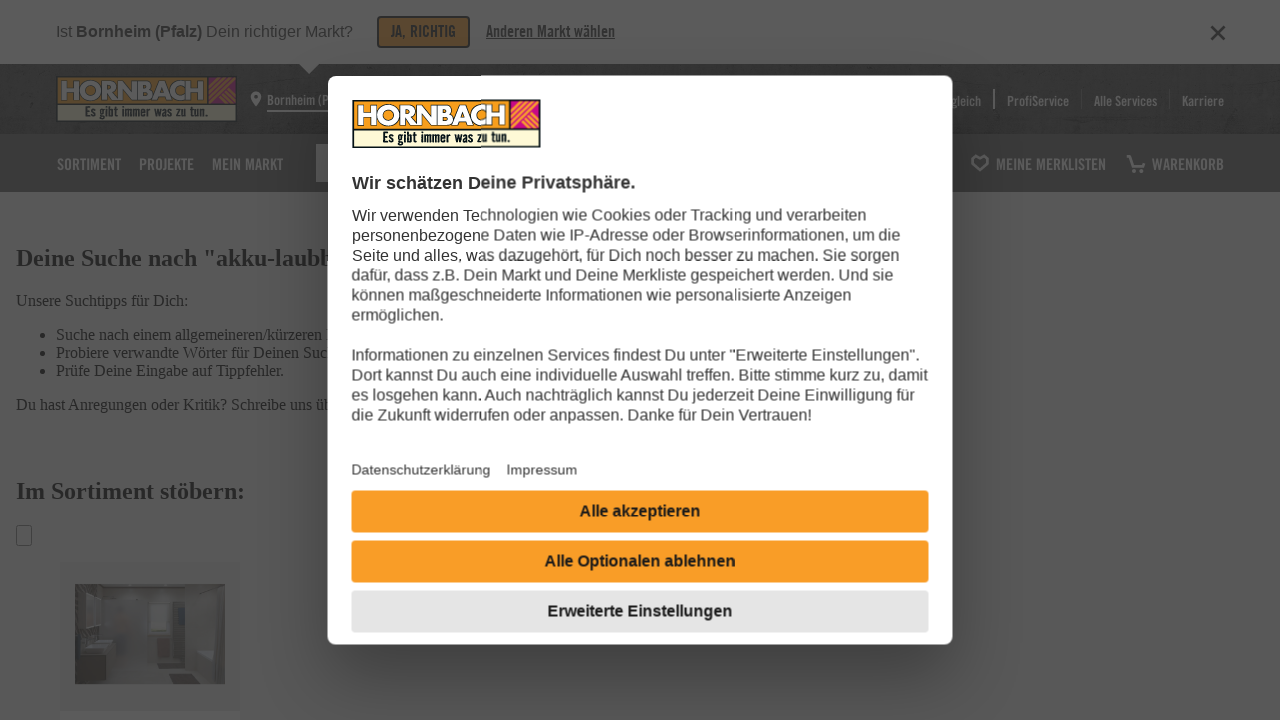

--- FILE ---
content_type: text/css; charset=utf-8
request_url: https://www.hornbach.de/theme/static/650/theme-TD6TFRPS.css
body_size: 1658
content:
.theme-headline-lg-margin,.theme-headline-md-margin{margin:1.5rem 0 .75rem}.theme-headline-sm-margin,.theme-headline-xs-margin{margin:1rem 0 .75rem}.theme-paragraph-sm-margin,.theme-paragraph-xs-margin,.theme-list-sm-margin,.theme-list-xs-margin,.theme-divider-margin{margin:0 0 .75rem}.theme-button-reset{margin:0;border-radius:0;text-transform:none;font-family:inherit;font-size:100%;line-height:inherit;-webkit-appearance:button}.theme-reset-margin{margin:0}:root{--the-theme-semanticColors-container-weak-background: #FFFFFF;--the-theme-semanticColors-container-weak-border: #999999;--the-theme-semanticColors-container-weak-focus-border: #333333;--the-theme-semanticColors-container-weak-focus-outline: #CCCCCC;--the-theme-semanticColors-container-weak-focus-outlineInner: #FFFFFF;--the-theme-semanticColors-container-weak-focus-outlineOuter: #1A1A1A;--the-theme-semanticColors-container-medium-background: #F2F2F2;--the-theme-semanticColors-container-medium-border: #999999;--the-theme-semanticColors-container-medium-focus-border: #333333;--the-theme-semanticColors-container-medium-focus-outline: #CCCCCC;--the-theme-semanticColors-container-medium-focus-outlineInner: #FFFFFF;--the-theme-semanticColors-container-medium-focus-outlineOuter: #1A1A1A;--the-theme-semanticColors-container-strong-background: #CCCCCC;--the-theme-semanticColors-container-strong-border: #333333;--the-theme-semanticColors-container-strong-focus-border: #333333;--the-theme-semanticColors-container-strong-focus-outline: #CCCCCC;--the-theme-semanticColors-container-strong-focus-outlineInner: #FFFFFF;--the-theme-semanticColors-container-strong-focus-outlineOuter: #1A1A1A;--the-theme-semanticColors-container-inverted-weak-background: #333333;--the-theme-semanticColors-container-inverted-weak-border: #999999;--the-theme-semanticColors-container-inverted-weak-focus-border: #FFFFFF;--the-theme-semanticColors-container-inverted-weak-focus-outline: #CCCCCC;--the-theme-semanticColors-container-inverted-weak-focus-outlineInner: #1A1A1A;--the-theme-semanticColors-container-inverted-weak-focus-outlineOuter: #FFFFFF;--the-theme-semanticColors-container-inverted-medium-background: #4D4D4D;--the-theme-semanticColors-container-inverted-medium-border: #999999;--the-theme-semanticColors-container-inverted-medium-focus-border: #FFFFFF;--the-theme-semanticColors-container-inverted-medium-focus-outline: #CCCCCC;--the-theme-semanticColors-container-inverted-medium-focus-outlineInner: #1A1A1A;--the-theme-semanticColors-container-inverted-medium-focus-outlineOuter: #FFFFFF;--the-theme-semanticColors-container-inverted-strong-border: #FFFFFF;--the-theme-semanticColors-container-inverted-strong-background: #676767;--the-theme-semanticColors-container-inverted-strong-focus-border: #FFFFFF;--the-theme-semanticColors-container-inverted-strong-focus-outline: #CCCCCC;--the-theme-semanticColors-container-inverted-strong-focus-outlineInner: #1A1A1A;--the-theme-semanticColors-container-inverted-strong-focus-outlineOuter: #FFFFFF;--the-theme-semanticColors-container-focus-outline: #333333;--the-theme-semanticColors-container-focus-border: #333333;--the-theme-semanticColors-primary-icon: #F99D27;--the-theme-semanticColors-primary-border: #1A1A1A;--the-theme-semanticColors-primary-background: #F99D27;--the-theme-semanticColors-primary-textOnBackground: #1A1A1A;--the-theme-semanticColors-primary-iconOnBackground: #1A1A1A;--the-theme-semanticColors-primary-hover-background: #FA9128;--the-theme-semanticColors-primary-active-background: #FA8328;--the-theme-semanticColors-primary-focus-outline: #FDD8A9;--the-theme-semanticColors-primary-focus-outlineInner: #FFFFFF;--the-theme-semanticColors-primary-focus-outlineOuter: #1A1A1A;--the-theme-semanticColors-primary-inverted-icon: #F99D27;--the-theme-semanticColors-primary-inverted-textOnBackground: #1A1A1A;--the-theme-semanticColors-primary-inverted-iconOnBackground: #1A1A1A;--the-theme-semanticColors-primary-inverted-background: #F99D27;--the-theme-semanticColors-primary-inverted-hover-background: #FA9128;--the-theme-semanticColors-primary-inverted-active-background: #FA8328;--the-theme-semanticColors-primary-inverted-border: #FFFFFF;--the-theme-semanticColors-primary-inverted-focus-outlineInner: #1A1A1A;--the-theme-semanticColors-primary-inverted-focus-outlineOuter: #FFFFFF;--the-theme-semanticColors-base-weak-text: #6E6E6E;--the-theme-semanticColors-base-weak-icon: #B3B3B3;--the-theme-semanticColors-base-weak-border: #CCCCCC;--the-theme-semanticColors-base-weak-background: #F2F2F2;--the-theme-semanticColors-base-weak-textOnBackground: #333333;--the-theme-semanticColors-base-weak-iconOnBackground: #333333;--the-theme-semanticColors-base-weak-focus-outline: #CCCCCC;--the-theme-semanticColors-base-medium-text: #4D4D4D;--the-theme-semanticColors-base-medium-icon: #6E6E6E;--the-theme-semanticColors-base-medium-border: #6E6E6E;--the-theme-semanticColors-base-medium-background: #E5E5E5;--the-theme-semanticColors-base-medium-textOnBackground: #333333;--the-theme-semanticColors-base-medium-iconOnBackground: #333333;--the-theme-semanticColors-base-medium-hover-background: #CCCCCC;--the-theme-semanticColors-base-medium-active-background: #B3B3B3;--the-theme-semanticColors-base-medium-focus-outline: #CCCCCC;--the-theme-semanticColors-base-strong-text: #333333;--the-theme-semanticColors-base-strong-icon: #333333;--the-theme-semanticColors-base-strong-border: #333333;--the-theme-semanticColors-base-strong-background: #4D4D4D;--the-theme-semanticColors-base-strong-textOnBackground: #FFFFFF;--the-theme-semanticColors-base-strong-iconOnBackground: #FFFFFF;--the-theme-semanticColors-base-strong-hover-background: #333333;--the-theme-semanticColors-base-strong-active-text: #676767;--the-theme-semanticColors-base-strong-active-background: #1A1A1A;--the-theme-semanticColors-base-strong-active-icon: #676767;--the-theme-semanticColors-base-strong-focus-outline: #CCCCCC;--the-theme-semanticColors-base-focus-outline: #1A1A1A;--the-theme-semanticColors-base-focus-outlineInner: #FFFFFF;--the-theme-semanticColors-base-focus-outlineOuter: #1A1A1A;--the-theme-semanticColors-base-inverted-weak-text: #999999;--the-theme-semanticColors-base-inverted-weak-icon: #4D4D4D;--the-theme-semanticColors-base-inverted-weak-border: #CCCCCC;--the-theme-semanticColors-base-inverted-weak-background: #4D4D4D;--the-theme-semanticColors-base-inverted-weak-textOnBackground: #FFFFFF;--the-theme-semanticColors-base-inverted-weak-iconOnBackground: #FFFFFF;--the-theme-semanticColors-base-inverted-weak-focus-outline: #CCCCCC;--the-theme-semanticColors-base-inverted-medium-text: #B3B3B3;--the-theme-semanticColors-base-inverted-medium-icon: #B3B3B3;--the-theme-semanticColors-base-inverted-medium-border: #E5E5E5;--the-theme-semanticColors-base-inverted-medium-background: #676767;--the-theme-semanticColors-base-inverted-medium-textOnBackground: #FFFFFF;--the-theme-semanticColors-base-inverted-medium-iconOnBackground: #FFFFFF;--the-theme-semanticColors-base-inverted-medium-hover-background: #6E6E6E;--the-theme-semanticColors-base-inverted-medium-active-background: #999999;--the-theme-semanticColors-base-inverted-medium-focus-outline: #CCCCCC;--the-theme-semanticColors-base-inverted-strong-text: #FFFFFF;--the-theme-semanticColors-base-inverted-strong-icon: #FFFFFF;--the-theme-semanticColors-base-inverted-strong-border: #FFFFFF;--the-theme-semanticColors-base-inverted-strong-background: #F2F2F2;--the-theme-semanticColors-base-inverted-strong-textOnBackground: #333333;--the-theme-semanticColors-base-inverted-strong-iconOnBackground: #333333;--the-theme-semanticColors-base-inverted-strong-hover-background: #333333;--the-theme-semanticColors-base-inverted-strong-active-text: #676767;--the-theme-semanticColors-base-inverted-strong-active-background: #676767;--the-theme-semanticColors-base-inverted-strong-active-icon: #676767;--the-theme-semanticColors-base-inverted-strong-focus-outline: #CCCCCC;--the-theme-semanticColors-base-inverted-focus-outline: #1A1A1A;--the-theme-semanticColors-base-inverted-focus-outlineInner: #1A1A1A;--the-theme-semanticColors-base-inverted-focus-outlineOuter: #FFFFFF;--the-theme-semanticColors-buy-medium-text: #333333;--the-theme-semanticColors-buy-strong-text: #C40075;--the-theme-semanticColors-buy-strong-border: #1A1A1A;--the-theme-semanticColors-buy-strong-background: #C40075;--the-theme-semanticColors-buy-strong-textOnBackground: #FFFFFF;--the-theme-semanticColors-buy-strong-iconOnBackground: #FFFFFF;--the-theme-semanticColors-buy-strong-hover-background: #AB0067;--the-theme-semanticColors-buy-strong-active-background: #910057;--the-theme-semanticColors-buy-strong-focus-outline: #F68CCC;--the-theme-semanticColors-buy-focus-outline: #910057;--the-theme-semanticColors-buy-focus-outlineInner: #FFFFFF;--the-theme-semanticColors-buy-focus-outlineOuter: #1A1A1A;--the-theme-semanticColors-buy-inverted-medium-text: #FFFFFF;--the-theme-semanticColors-buy-inverted-strong-text: #C40075;--the-theme-semanticColors-buy-inverted-strong-textOnBackground: #FFFFFF;--the-theme-semanticColors-buy-inverted-strong-iconOnBackground: #FFFFFF;--the-theme-semanticColors-buy-inverted-strong-background: #C40075;--the-theme-semanticColors-buy-inverted-strong-hover-background: #AB0067;--the-theme-semanticColors-buy-inverted-strong-active-background: #910057;--the-theme-semanticColors-buy-inverted-strong-border: #FFFFFF;--the-theme-semanticColors-buy-inverted-focus-outline: #1A1A1A;--the-theme-semanticColors-buy-inverted-focus-outlineInner: #1A1A1A;--the-theme-semanticColors-buy-inverted-focus-outlineOuter: #FFFFFF;--the-theme-semanticColors-bulk-background: #FFEA00;--the-theme-semanticColors-bulk-textOnBackground: #333333;--the-theme-semanticColors-success-text: #008800;--the-theme-semanticColors-success-icon: #008800;--the-theme-semanticColors-success-border: #008800;--the-theme-semanticColors-success-background: #BFFFBF;--the-theme-semanticColors-success-textOnBackground: #333333;--the-theme-semanticColors-success-iconOnBackground: #008800;--the-theme-semanticColors-warning-text: #66512C;--the-theme-semanticColors-warning-icon: #8A6D3B;--the-theme-semanticColors-warning-border: #8A6D3B;--the-theme-semanticColors-warning-background: #FFFCD5;--the-theme-semanticColors-warning-textOnBackground: #333333;--the-theme-semanticColors-warning-iconOnBackground: #8A6D3B;--the-theme-semanticColors-error-text: #CC0000;--the-theme-semanticColors-error-icon: #CC0000;--the-theme-semanticColors-error-border: #CC0000;--the-theme-semanticColors-error-background: #FFBFBF;--the-theme-semanticColors-error-textOnBackground: #333333;--the-theme-semanticColors-error-iconOnBackground: #CC0000;--the-theme-semanticColors-error-focus-outline: #CC0000;--the-theme-semanticColors-info-text: #333333;--the-theme-semanticColors-info-icon: #F99D27;--the-theme-semanticColors-info-border: #F99D27;--the-theme-semanticColors-info-background: #FFFFFF;--the-theme-semanticColors-info-textOnBackground: #333333;--the-theme-semanticColors-info-iconOnBackground: #F99D27;--the-theme-semanticColors-neutral-text: #4D4D4D;--the-theme-semanticColors-neutral-icon: #676767;--the-theme-semanticColors-neutral-border: #6E6E6E;--the-theme-semanticColors-neutral-background: #F2F2F2;--the-theme-semanticColors-neutral-textOnBackground: #333333;--the-theme-semanticColors-neutral-iconOnBackground: #676767;--the-theme-semanticColors-inStock-text: #008800;--the-theme-semanticColors-inStock-icon: #005500;--the-theme-semanticColors-outOfStock-text: #CC0000;--the-theme-semanticColors-outOfStock-icon: #333333;--the-theme-semanticColors-transparency-weak-background: rgba(255, 255, 255, .85);--the-theme-semanticColors-transparency-weak-textOnBackground: #333333;--the-theme-semanticColors-transparency-weak-iconOnBackground: #333333;--the-theme-semanticColors-transparency-weak-focus-outline: #CCCCCC;--the-theme-semanticColors-transparency-weak-border: rgba(255, 255, 255, .85);--the-theme-semanticColors-transparency-weak-hover-background: rgba(0, 0, 0, .05);--the-theme-semanticColors-transparency-weak-hover-border: rgba(0, 0, 0, .05);--the-theme-semanticColors-transparency-weak-active-background: rgba(0, 0, 0, .1);--the-theme-semanticColors-transparency-weak-active-border: rgba(0, 0, 0, .1);--the-theme-semanticColors-transparency-medium-background: rgba(51, 51, 51, .8);--the-theme-semanticColors-transparency-medium-textOnBackground: #FFFFFF;--the-theme-semanticColors-transparency-medium-iconOnBackground: #FFFFFF;--the-theme-semanticColors-transparency-medium-focus-outline: #CCCCCC;--the-theme-semanticColors-transparency-strong-border: #333333;--the-theme-semanticColors-transparency-strong-background: rgba(255, 255, 255, 0);--the-theme-semanticColors-transparency-strong-textOnBackground: #333333;--the-theme-semanticColors-transparency-strong-iconOnBackground: #333333;--the-theme-semanticColors-transparency-strong-hover-background: rgba(0, 0, 0, .05);--the-theme-semanticColors-transparency-strong-active-textOnBackground: #676767;--the-theme-semanticColors-transparency-strong-active-iconOnBackground: #676767;--the-theme-semanticColors-transparency-strong-active-background: rgba(0, 0, 0, .1);--the-theme-semanticColors-transparency-strong-focus-outline: #CCCCCC;--the-theme-semanticColors-transparency-focus-outline: #1A1A1A;--the-theme-semanticColors-transparency-focus-outlineInner: #FFFFFF;--the-theme-semanticColors-transparency-focus-outlineOuter: #1A1A1A;--the-theme-semanticColors-transparency-inverted-weak-background: rgba(51, 51, 51, .8);--the-theme-semanticColors-transparency-inverted-weak-textOnBackground: #FFFFFF;--the-theme-semanticColors-transparency-inverted-weak-iconOnBackground: #FFFFFF;--the-theme-semanticColors-transparency-inverted-weak-focus-outline: #B3B3B3;--the-theme-semanticColors-transparency-inverted-weak-border: rgba(51, 51, 51, .8);--the-theme-semanticColors-transparency-inverted-weak-hover-background: rgba(255, 255, 255, .2);--the-theme-semanticColors-transparency-inverted-weak-hover-border: rgba(255, 255, 255, .2);--the-theme-semanticColors-transparency-inverted-weak-active-background: rgba(255, 255, 255, .4);--the-theme-semanticColors-transparency-inverted-weak-active-border: rgba(255, 255, 255, .4);--the-theme-semanticColors-transparency-inverted-medium-background: rgba(255, 255, 255, .85);--the-theme-semanticColors-transparency-inverted-medium-textOnBackground: #333333;--the-theme-semanticColors-transparency-inverted-medium-iconOnBackground: #333333;--the-theme-semanticColors-transparency-inverted-medium-focus-outline: #B3B3B3;--the-theme-semanticColors-transparency-inverted-strong-border: #FFFFFF;--the-theme-semanticColors-transparency-inverted-strong-background: rgba(255, 255, 255, 0);--the-theme-semanticColors-transparency-inverted-strong-textOnBackground: #FFFFFF;--the-theme-semanticColors-transparency-inverted-strong-iconOnBackground: #FFFFFF;--the-theme-semanticColors-transparency-inverted-strong-hover-background: rgba(255, 255, 255, .2);--the-theme-semanticColors-transparency-inverted-strong-active-background: rgba(255, 255, 255, .4);--the-theme-semanticColors-transparency-inverted-strong-active-iconOnBackground: #676767;--the-theme-semanticColors-transparency-inverted-strong-focus-outline: #B3B3B3;--the-theme-semanticColors-transparency-inverted-focus-outline: #1A1A1A;--the-theme-semanticColors-transparency-inverted-focus-outlineInner: #1A1A1A;--the-theme-semanticColors-transparency-inverted-focus-outlineOuter: #FFFFFF;--the-theme-semanticColors-transparency-selected-background: #FEEBD4;--the-theme-semanticColors-transparency-selected-textOnBackground: #333333;--the-theme-semanticColors-transparency-selected-iconOnBackground: #333333;--the-theme-semanticColors-transparency-selected-border: #333333;--the-theme-semanticColors-transparency-selected-outline: #1A1A1A;--the-theme-semanticColors-transparency-selected-hover-background: #FEEBD4;--the-theme-semanticColors-transparency-selected-active-background: #FDD8A9;--the-theme-semanticColors-transparency-selected-focus-outline: #1A1A1A;--the-theme-semanticColors-transparency-selected-focus-outlineInner: #FFFFFF;--the-theme-semanticColors-transparency-selected-focus-outlineOuter: #1A1A1A;--the-theme-semanticColors-skeleton-background: #E5E5E5;--the-theme-semanticColors-skeleton-inverted-background: #676767;--the-theme-semanticColors-service-background: #F99D27;--the-theme-semanticColors-service-textOnBackground: #1A1A1A;--the-theme-semanticColors-service-iconOnBackground: #1A1A1A;--the-theme-semanticColors-service-hover-background: #FA9128;--the-theme-semanticColors-service-active-background: #FA8328;--the-theme-semanticColors-service-focus-outline: #1A1A1A;--the-theme-semanticColors-service-focus-outlineInner: #FFFFFF;--the-theme-semanticColors-service-focus-outlineOuter: #1A1A1A;--the-theme-fonts-brand1-112-fontSize: 1.25rem;--the-theme-fonts-brand1-112-lineHeight: 1.2;--the-theme-fonts-brand1-125-fontSize: 1.25rem;--the-theme-fonts-brand1-125-lineHeight: 1.2;--the-theme-fonts-brand1-150-fontSize: 1.5rem;--the-theme-fonts-brand1-150-lineHeight: 1.167;--the-theme-fonts-brand1-175-fontSize: 1.75rem;--the-theme-fonts-brand1-175-lineHeight: 1.14;--the-theme-fonts-brand1-187-fontSize: 2rem;--the-theme-fonts-brand1-187-lineHeight: 1.125;--the-theme-fonts-brand1-200-fontSize: 2rem;--the-theme-fonts-brand1-200-lineHeight: 1.125;--the-theme-fonts-brand1-225-fontSize: 2.25rem;--the-theme-fonts-brand1-225-lineHeight: 1.11;--the-theme-fonts-brand1-family: BadHouse, Arial, sans-serif;--the-theme-fonts-brand1-weight: normal;--the-theme-fonts-brand2-100-fontSize: 1rem;--the-theme-fonts-brand2-100-lineHeight: 1.25;--the-theme-fonts-brand2-112-fontSize: 1.125rem;--the-theme-fonts-brand2-112-lineHeight: 1.333;--the-theme-fonts-brand2-125-fontSize: 1.25rem;--the-theme-fonts-brand2-125-lineHeight: 1.2;--the-theme-fonts-brand2-family: TradeGothic2022, Arial, sans-serif;--the-theme-fonts-brand2-087-fontSize: 1rem;--the-theme-fonts-brand2-087-lineHeight: 1.25;--the-theme-fonts-brand2-weight: normal;--the-theme-fonts-base-100-fontSize: 1rem;--the-theme-fonts-base-100-lineHeight: 1.5;--the-theme-fonts-base-family: Arial, sans-serif;--the-theme-fonts-base-087-fontSize: .875rem;--the-theme-fonts-base-087-lineHeight: 1.429;--the-theme-fonts-base-weight: normal;--the-theme-radius-xs: 0rem;--the-theme-radius-sm: .125rem;--the-theme-radius-md: .25rem;--the-theme-radius-max: 99rem;--the-theme-lineSize-xs: .0625rem;--the-theme-lineSize-sm: .125rem;--the-theme-lineStyle-solid: solid;--the-theme-lineStyle-dashed: dashed;--the-theme-borderRadius-012: .125rem;--the-theme-borderRadius-025: .25rem;--the-theme-borderSize-006: .0625rem;--the-theme-borderSize-012: .125rem;--the-theme-decorations-scratchDisplay: block}:root{--migration-vars-containerMaxWidth: 75rem}


--- FILE ---
content_type: text/css; charset=utf-8
request_url: https://www.hornbach.de/c/static/listing-ui.68b6e2e5269ee9818c97.css
body_size: 10055
content:
@layer theThemeBase;
@layer theThemeBase {
  .al_rgadkd0 {
    background-color: var(--the-theme-semanticColors-container-inverted-weak-background);
  }
}
@layer theThemeBase;
@layer theThemeBase {
  .al_13eyk4l0 {
    font-family: var(--the-theme-fonts-base-family);
    font-weight: var(--the-theme-fonts-base-weight);
  }
  .al_13eyk4l1 {
    line-height: var(--the-theme-fonts-base-100-lineHeight);
    font-size: var(--the-theme-fonts-base-100-fontSize);
  }
  .al_13eyk4l3 {
    line-height: var(--the-theme-fonts-base-087-lineHeight);
    font-size: var(--the-theme-fonts-base-087-fontSize);
  }
  .al_13eyk4l5 {
    font-family: var(--the-theme-fonts-brand1-family);
    font-weight: var(--the-theme-fonts-brand1-weight);
  }
  .al_13eyk4l6 {
    font-size: var(--the-theme-fonts-brand1-112-fontSize);
    line-height: var(--the-theme-fonts-brand1-112-lineHeight);
  }
  .al_13eyk4l8 {
    font-size: var(--the-theme-fonts-brand1-150-fontSize);
    line-height: var(--the-theme-fonts-brand1-150-lineHeight);
  }
  .al_13eyk4la {
    font-size: var(--the-theme-fonts-brand1-187-fontSize);
    line-height: var(--the-theme-fonts-brand1-187-lineHeight);
  }
  .al_13eyk4lc {
    font-size: var(--the-theme-fonts-brand1-225-fontSize);
    line-height: var(--the-theme-fonts-brand1-225-lineHeight);
  }
  .al_13eyk4le {
    font-family: var(--the-theme-fonts-brand2-family);
    font-weight: var(--the-theme-fonts-brand2-weight);
  }
  .al_13eyk4lf {
    font-size: var(--the-theme-fonts-brand2-100-fontSize);
    line-height: var(--the-theme-fonts-brand2-100-lineHeight);
  }
  .al_13eyk4lh {
    font-size: var(--the-theme-fonts-brand2-112-fontSize);
    line-height: var(--the-theme-fonts-brand2-112-lineHeight);
  }
  .al_13eyk4lj {
    font-size: var(--the-theme-fonts-brand2-125-fontSize);
    line-height: var(--the-theme-fonts-brand2-125-lineHeight);
  }
  .al_13eyk4ll {
    font-size: var(--the-theme-fonts-brand2-087-fontSize);
    line-height: var(--the-theme-fonts-brand2-087-lineHeight);
  }
}
@layer theThemeBase;
@layer theThemeBase {
  .al_xs06tr2 {
    --al_xs06tr1: var(--the-theme-semanticColors-base-strong-text);
    box-sizing: border-box;
    overflow-wrap: break-word;
    word-wrap: break-word;
    word-break: break-word;
    -ms-hyphens: auto;
    -moz-hyphens: auto;
    -webkit-hyphens: auto;
    hyphens: auto;
    color: var(--al_xs06tr0, var(--al_xs06tr1));
  }
  .al_rgadkd0 .al_xs06tr2 {
    --al_xs06tr1: var(--the-theme-semanticColors-base-inverted-strong-text);
  }
  .al_xs06tr4 {
    position: absolute;
    width: 1px;
    height: 1px;
    padding: 0;
    margin: -1px;
    overflow: hidden;
    clip: rect(0, 0, 0, 0);
    white-space: nowrap;
    border: 0;
    clip-path: inset(50%);
  }
}
@layer theThemeMolecules;
@layer theThemeMolecules {
  .al_1gyn0vj3 {
    transform: translate(0, 100%);
  }
  .al_1gyn0vj4 {
    transform: translate(0, 0);
  }
  .al_1gyn0vj5 {
    transform: translate(0, 100%);
  }
  .al_1gyn0vj6 {
    transform: translate(0, 100%);
  }
  .al_1gyn0vj7 {
    display: block;
    position: fixed;
    bottom: 0;
    left: 0;
    right: 0;
    z-index: 1060;
    transition: transform 300ms ease-out;
    padding: 0.75rem 0;
    background: var(--al_1gyn0vj0);
  }
  .al_1gyn0vj9 {
    display: flex;
    align-items: center;
    gap: 0.5rem;
    color: var(--al_1gyn0vj1);
  }
  .al_1gyn0vja {
    margin-bottom: 0;
    margin-left: auto;
  }
  .al_1gyn0vjc {
    color: var(--al_1gyn0vj2);
  }
  .al_1gyn0vjd {
    --al_1gyn0vj1: var(--the-theme-semanticColors-info-textOnBackground);
    --al_1gyn0vj0: var(--the-theme-semanticColors-info-background);
    --al_1gyn0vj2: var(--the-theme-semanticColors-info-icon);
  }
  .al_1gyn0vje {
    --al_1gyn0vj1: var(--the-theme-semanticColors-warning-textOnBackground);
    --al_1gyn0vj0: var(--the-theme-semanticColors-warning-background);
    --al_1gyn0vj2: var(--the-theme-semanticColors-warning-icon);
  }
  .al_1gyn0vjf {
    --al_1gyn0vj1: var(--the-theme-semanticColors-success-textOnBackground);
    --al_1gyn0vj0: var(--the-theme-semanticColors-success-background);
    --al_1gyn0vj2: var(--the-theme-semanticColors-success-icon);
  }
  .al_1gyn0vjg {
    --al_1gyn0vj1: var(--the-theme-semanticColors-error-textOnBackground);
    --al_1gyn0vj0: var(--the-theme-semanticColors-error-background);
    --al_1gyn0vj2: var(--the-theme-semanticColors-error-icon);
  }
  .al_1gyn0vjh {
    --al_1gyn0vj1: var(--the-theme-semanticColors-neutral-textOnBackground);
    --al_1gyn0vj0: var(--the-theme-semanticColors-neutral-background);
    --al_1gyn0vj2: var(--the-theme-semanticColors-neutral-icon);
  }
  @media only screen and (min-width: 48rem) {
    .al_1gyn0vja {
      margin-left: 0;
    }
  }
}
@layer theThemeAtoms;
@layer theThemeAtoms {
  .al_1qtd1jm0 {
    user-select: none;
    width: 1em;
    height: 1em;
    fill: currentColor;
    flex-shrink: 0;
  }
  .al_1qtd1jm1 {
    font-size: 1.25rem;
  }
  .al_1qtd1jm3 {
    font-size: 1.5rem;
  }
  .al_1qtd1jm5 {
    font-size: 2rem;
  }
}
@layer theThemeBase;
@layer theThemeBase {
  .al_1j3ly833 {
    display: none;
  }
  .al_1j3ly834 {
    display: inline-block;
  }
  .al_1j3ly835 {
    display: inline-table;
  }
  .al_1j3ly836 {
    display: inline-flex;
  }
  .al_1j3ly837 {
    display: inline-grid;
  }
  .al_1j3ly838 {
    display: inline;
  }
  .al_1j3ly839 {
    display: block;
  }
  .al_1j3ly83a {
    display: table;
  }
  .al_1j3ly83b {
    display: flex;
  }
  .al_1j3ly83c {
    display: grid;
  }
  .al_1j3ly83d {
    display: block;
  }
}

@layer theThemeOverride;
@layer theThemeOverride {
  .al_i1qe910 {
    opacity: 0.4;
    cursor: not-allowed;
  }
  .al_i1qe910:active {
    pointer-events: none;
  }
}
@layer theThemeBase;
@layer theThemeBase {
  .al_1a3sioc0:focus {
    outline: none;
    box-shadow: 0 0 0 0.125rem var(--the-theme-semanticColors-base-focus-outlineInner), 0 0 0 0.25rem var(--the-theme-semanticColors-base-focus-outlineOuter);
  }
  .al_rgadkd0 .al_1a3sioc0:focus {
    box-shadow: 0 0 0 0.125rem var(--the-theme-semanticColors-base-focus-outlineOuter), 0 0 0 0.25rem var(--the-theme-semanticColors-base-focus-outlineInner);
  }
  .al_1a3sioc0:focus:not(:focus-visible) {
    box-shadow: none;
  }
  @media screen and (prefers-reduced-motion: no-preference) {
    .al_1a3sioc0:focus {
      transition: box-shadow 200ms ease-out;
    }
  }
}
@layer theThemeReset;
@layer theThemeAtoms;
@layer theThemeReset {
  .al_183mf0d0 {
    -webkit-appearance: button;
    padding: 0;
    margin: 0;
    border: none;
    outline: none;
    text-transform: none;
    font-family: inherit;
    font-size: 100%;
    line-height: inherit;
    color: inherit;
    background: none;
  }
}
@layer theThemeAtoms {
  .al_183mf0d1:focus-visible {
    border-radius: var(--the-theme-radius-md);
  }
  .al_183mf0d1:not([aria-disabled='true']) {
    cursor: pointer;
  }
}
@layer theThemeMolecules;
@layer theThemeMolecules {
  .al_m7ihz3d {
    box-sizing: border-box;
    justify-content: center;
    align-items: center;
    outline: none;
    vertical-align: middle;
    padding: var(--al_m7ihz3a, 0.75rem 1rem);
    border-radius: var(--the-theme-borderRadius-025);
    border: var(--the-theme-borderSize-012) solid;
    text-align: center;
    font-family: var(--the-theme-fonts-brand2-family);
    font-weight: var(--the-theme-fonts-brand2-weight);
    font-size: var(--al_m7ihz38);
    text-decoration: none;
    line-height: var(--al_m7ihz39);
    text-transform: uppercase;
    color: var(--al_m7ihz30);
    background-color: var(--al_m7ihz31);
    border-color: var(--al_m7ihz34);
  }
  .al_m7ihz3d:hover {
    background: var(--al_m7ihz32);
  }
  .al_m7ihz3d:active {
    background: var(--al_m7ihz33);
  }
  .al_m7ihz3d:not([aria-disabled='true']) {
    cursor: pointer;
  }
  .al_m7ihz3d.al_yiputc0 {
    box-shadow: none;
  }
  .al_1j3ly832.al_m7ihz3d {
    width: 100%;
  }
  .al_m7ihz3f {
    color: var(--al_m7ihz35);
  }
  .al_m7ihz3g {
    padding: var(--al_m7ihz3c);
  }
  .al_m7ihz3i {
    margin-right: var(--al_m7ihz3b);
  }
  .al_m7ihz3k {
    margin-left: var(--al_m7ihz3b);
  }
  .al_m7ihz3m {
    --al_m7ihz30: var(--the-theme-semanticColors-primary-textOnBackground);
    --al_m7ihz31: var(--the-theme-semanticColors-primary-background);
    --al_m7ihz32: var(--the-theme-semanticColors-primary-hover-background);
    --al_m7ihz33: var(--the-theme-semanticColors-primary-active-background);
    --al_m7ihz34: var(--the-theme-semanticColors-primary-border);
    --al_m7ihz35: var(--the-theme-semanticColors-primary-iconOnBackground);
    --al_m7ihz36: var(--the-theme-semanticColors-primary-focus-outlineInner);
    --al_m7ihz37: var(--the-theme-semanticColors-primary-focus-outlineOuter);
  }
  .al_rgadkd0 .al_m7ihz3m {
    --al_m7ihz30: var(--the-theme-semanticColors-primary-inverted-textOnBackground);
    --al_m7ihz31: var(--the-theme-semanticColors-primary-inverted-background);
    --al_m7ihz32: var(--the-theme-semanticColors-primary-inverted-hover-background);
    --al_m7ihz33: var(--the-theme-semanticColors-primary-inverted-active-background);
    --al_m7ihz34: var(--the-theme-semanticColors-primary-inverted-border);
    --al_m7ihz35: var(--the-theme-semanticColors-primary-inverted-iconOnBackground);
    --al_m7ihz36: var(--the-theme-semanticColors-primary-inverted-focus-outlineInner);
    --al_m7ihz37: var(--the-theme-semanticColors-primary-inverted-focus-outlineOuter);
  }
  .al_m7ihz3o {
    --al_m7ihz30: var(--the-theme-semanticColors-buy-strong-textOnBackground);
    --al_m7ihz31: var(--the-theme-semanticColors-buy-strong-background);
    --al_m7ihz32: var(--the-theme-semanticColors-buy-strong-hover-background);
    --al_m7ihz33: var(--the-theme-semanticColors-buy-strong-active-background);
    --al_m7ihz34: var(--the-theme-semanticColors-buy-strong-border);
    --al_m7ihz35: var(--the-theme-semanticColors-buy-strong-iconOnBackground);
    --al_m7ihz36: var(--the-theme-semanticColors-buy-focus-outlineInner);
    --al_m7ihz37: var(--the-theme-semanticColors-buy-focus-outlineOuter);
  }
  .al_rgadkd0 .al_m7ihz3o {
    --al_m7ihz30: var(--the-theme-semanticColors-buy-inverted-strong-textOnBackground);
    --al_m7ihz31: var(--the-theme-semanticColors-buy-inverted-strong-background);
    --al_m7ihz32: var(--the-theme-semanticColors-buy-inverted-strong-hover-background);
    --al_m7ihz33: var(--the-theme-semanticColors-buy-inverted-strong-active-background);
    --al_m7ihz34: var(--the-theme-semanticColors-buy-inverted-strong-border);
    --al_m7ihz35: var(--the-theme-semanticColors-buy-inverted-strong-iconOnBackground);
    --al_m7ihz36: var(--the-theme-semanticColors-buy-inverted-focus-outlineInner);
    --al_m7ihz37: var(--the-theme-semanticColors-buy-inverted-focus-outlineOuter);
  }
  .al_m7ihz3q {
    --al_m7ihz30: var(--the-theme-semanticColors-transparency-strong-textOnBackground);
    --al_m7ihz31: var(--the-theme-semanticColors-transparency-strong-background);
    --al_m7ihz32: var(--the-theme-semanticColors-transparency-strong-hover-background);
    --al_m7ihz33: var(--the-theme-semanticColors-transparency-strong-active-background);
    --al_m7ihz34: var(--the-theme-semanticColors-transparency-strong-border);
    --al_m7ihz35: var(--the-theme-semanticColors-transparency-strong-iconOnBackground);
    --al_m7ihz36: var(--the-theme-semanticColors-transparency-focus-outlineInner);
    --al_m7ihz37: var(--the-theme-semanticColors-transparency-focus-outlineOuter);
  }
  .al_rgadkd0 .al_m7ihz3q {
    --al_m7ihz30: var(--the-theme-semanticColors-transparency-inverted-strong-textOnBackground);
    --al_m7ihz31: var(--the-theme-semanticColors-transparency-inverted-strong-background);
    --al_m7ihz32: var(--the-theme-semanticColors-transparency-inverted-strong-hover-background);
    --al_m7ihz33: var(--the-theme-semanticColors-transparency-inverted-strong-active-background);
    --al_m7ihz34: var(--the-theme-semanticColors-transparency-inverted-strong-border);
    --al_m7ihz35: var(--the-theme-semanticColors-transparency-inverted-strong-iconOnBackground);
    --al_m7ihz36: var(--the-theme-semanticColors-transparency-inverted-focus-outlineInner);
    --al_m7ihz37: var(--the-theme-semanticColors-transparency-inverted-focus-outlineOuter);
  }
  .al_m7ihz3s {
    --al_m7ihz30: var(--the-theme-semanticColors-transparency-strong-textOnBackground);
    --al_m7ihz31: var(--the-theme-semanticColors-transparency-strong-background);
    --al_m7ihz32: var(--the-theme-semanticColors-transparency-strong-hover-background);
    --al_m7ihz33: var(--the-theme-semanticColors-transparency-strong-active-background);
    --al_m7ihz34: transparent;
    --al_m7ihz35: var(--the-theme-semanticColors-transparency-strong-iconOnBackground);
    --al_m7ihz36: var(--the-theme-semanticColors-transparency-focus-outlineInner);
    --al_m7ihz37: var(--the-theme-semanticColors-transparency-focus-outlineOuter);
  }
  .al_rgadkd0 .al_m7ihz3s {
    --al_m7ihz30: var(--the-theme-semanticColors-transparency-inverted-strong-textOnBackground);
    --al_m7ihz31: var(--the-theme-semanticColors-transparency-inverted-strong-background);
    --al_m7ihz32: var(--the-theme-semanticColors-transparency-inverted-strong-hover-background);
    --al_m7ihz33: var(--the-theme-semanticColors-transparency-inverted-strong-active-background);
    --al_m7ihz34: transparent;
    --al_m7ihz35: var(--the-theme-semanticColors-transparency-inverted-strong-iconOnBackground);
    --al_m7ihz36: var(--the-theme-semanticColors-transparency-inverted-focus-outlineInner);
    --al_m7ihz37: var(--the-theme-semanticColors-transparency-inverted-focus-outlineOuter);
  }
  .al_m7ihz3u {
    --al_m7ihz38: var(--the-theme-fonts-brand2-087-fontSize);
    --al_m7ihz39: var(--the-theme-fonts-brand2-087-lineHeight);
    --al_m7ihz3a: 0.25rem 0.75rem;
    --al_m7ihz3b: 0.25rem;
    --al_m7ihz3c: 0.25rem;
  }
  .al_m7ihz3v {
    --al_m7ihz38: var(--the-theme-fonts-brand2-087-fontSize);
    --al_m7ihz39: var(--the-theme-fonts-brand2-087-lineHeight);
    --al_m7ihz3a: 0.5rem 0.75rem;
    --al_m7ihz3b: 0.25rem;
    --al_m7ihz3c: 0.5rem;
  }
  .al_m7ihz3w {
    --al_m7ihz38: var(--the-theme-fonts-brand2-112-fontSize);
    --al_m7ihz39: var(--the-theme-fonts-brand2-112-lineHeight);
    --al_m7ihz3a: 0.5rem 1rem;
    --al_m7ihz3b: 0.5rem;
    --al_m7ihz3c: 0.5rem;
  }
  .al_m7ihz3x {
    --al_m7ihz38: var(--the-theme-fonts-brand2-112-fontSize);
    --al_m7ihz39: var(--the-theme-fonts-brand2-112-lineHeight);
    --al_m7ihz3a: 0.75rem 1rem;
    --al_m7ihz3b: 0.5rem;
    --al_m7ihz3c: 0.75rem;
  }
}
@layer theThemeBase;
@layer theThemeBase {
  .al_ewyt7u0 {
    padding-right: 1rem;
    padding-left: 1rem;
    margin-right: auto;
    margin-left: auto;
    box-sizing: border-box;
  }
  .al_ewyt7u1 {
    max-width: 37.5rem;
  }
  .al_ewyt7u3 {
    max-width: 56.25rem;
  }
  .al_ewyt7u5 {
    max-width: var(--migration-vars-containerMaxWidth);
  }
}
@layer theThemeAtoms;
@layer theThemeAtoms {
  .al_1l90c120 {
    margin: 1rem 0 0.75rem;
  }
  .al_1l90c122 {
    margin: 1rem 0 0.75rem;
  }
  .al_1l90c124 {
    margin: 1.5rem 0 0.75rem;
  }
  .al_1l90c126 {
    margin: 1.5rem 0 0.75rem;
  }
}
@layer theThemeAtoms;
@layer theThemeAtoms {
  .al_oxgm4w0 {
    margin: 0 0 0.75rem;
    border: none;
  }
  .al_oxgm4w1 {
    background: var(--the-theme-semanticColors-base-weak-border);
    height: 1px;
  }
  .al_oxgm4w3 {
    background: var(--the-theme-semanticColors-base-strong-border);
    height: 2px;
  }
}
@layer theThemeOrganisms;
@layer theThemeOrganisms {
  .al_14esi1q1 {
    align-items: center;
    position: relative;
    min-width: 0;
  }
  .al_14esi1q2 {
    --al_14esi1q0: 0 2rem;
    padding: var(--al_14esi1q0);
  }
  .al_14esi1q3 {
    --al_14esi1q0: 0 2rem;
  }
  .al_14esi1q5 {
    --al_14esi1q0: 0 3rem;
  }
  .al_14esi1q7 {
    --al_14esi1q0: 0 3rem;
  }
  .al_14esi1q9 {
    --al_14esi1q0: 0 4rem;
  }
  .al_14esi1qb {
    position: relative;
    display: flex;
    overflow-x: auto;
    overscroll-behavior-x: contain;
    list-style: none;
    white-space: nowrap;
    padding: 0;
    margin: 0;
    scroll-snap-type: x mandatory;
    scrollbar-width: none;
    -ms-overflow-style: none;
    -webkit-overflow-scrolling: touch;
  }
  .al_14esi1qb::-webkit-scrollbar {
    display: none;
  }
  .al_14esi1qd {
    display: none;
    position: absolute;
    z-index: 2;
  }
  .al_14esi1qc.al_14esi1qd {
    display: flex;
  }
  .al_14esi1q2 .al_14esi1qd {
    margin-bottom: 0;
  }
  .al_14esi1qe {
    left: 0;
  }
  .al_14esi1qg {
    right: 0;
  }
  .al_14esi1qi {
    flex: auto;
    display: inline-block;
    scroll-snap-align: start;
  }
}
.al_12p1vcy0 {
  margin-top: 0;
}
.al_12p1vcy1 {
  margin-top: 1rem;
}
.al_12p1vcy2 {
  margin-top: 1.5rem;
}
.al_12p1vcy3 {
  margin-top: 2rem;
}
.al_12p1vcy4 {
  margin-top: 3rem;
}
.al_12p1vcy5 {
  margin-top: 4rem;
}
.al_12p1vcy6 {
  margin-top: 0.0625rem;
}
.al_12p1vcy7 {
  margin-top: 0.125rem;
}
.al_12p1vcy8 {
  margin-top: 0.25rem;
}
.al_12p1vcy9 {
  margin-top: 0.5rem;
}
.al_12p1vcya {
  margin-top: 0.75rem;
}
.al_12p1vcyb {
  margin-top: auto;
}
.al_12p1vcyc {
  margin-left: 0;
}
.al_12p1vcyd {
  margin-left: 1rem;
}
.al_12p1vcye {
  margin-left: 1.5rem;
}
.al_12p1vcyf {
  margin-left: 2rem;
}
.al_12p1vcyg {
  margin-left: 3rem;
}
.al_12p1vcyh {
  margin-left: 4rem;
}
.al_12p1vcyi {
  margin-left: 0.0625rem;
}
.al_12p1vcyj {
  margin-left: 0.125rem;
}
.al_12p1vcyk {
  margin-left: 0.25rem;
}
.al_12p1vcyl {
  margin-left: 0.5rem;
}
.al_12p1vcym {
  margin-left: 0.75rem;
}
.al_12p1vcyn {
  margin-left: auto;
}
.al_12p1vcyo {
  margin-right: 0;
}
.al_12p1vcyp {
  margin-right: 1rem;
}
.al_12p1vcyq {
  margin-right: 1.5rem;
}
.al_12p1vcyr {
  margin-right: 2rem;
}
.al_12p1vcys {
  margin-right: 3rem;
}
.al_12p1vcyt {
  margin-right: 4rem;
}
.al_12p1vcyu {
  margin-right: 0.0625rem;
}
.al_12p1vcyv {
  margin-right: 0.125rem;
}
.al_12p1vcyw {
  margin-right: 0.25rem;
}
.al_12p1vcyx {
  margin-right: 0.5rem;
}
.al_12p1vcyy {
  margin-right: 0.75rem;
}
.al_12p1vcyz {
  margin-right: auto;
}
.al_12p1vcy10 {
  margin-bottom: 0;
}
.al_12p1vcy11 {
  margin-bottom: 1rem;
}
.al_12p1vcy12 {
  margin-bottom: 1.5rem;
}
.al_12p1vcy13 {
  margin-bottom: 2rem;
}
.al_12p1vcy14 {
  margin-bottom: 3rem;
}
.al_12p1vcy15 {
  margin-bottom: 4rem;
}
.al_12p1vcy16 {
  margin-bottom: 0.0625rem;
}
.al_12p1vcy17 {
  margin-bottom: 0.125rem;
}
.al_12p1vcy18 {
  margin-bottom: 0.25rem;
}
.al_12p1vcy19 {
  margin-bottom: 0.5rem;
}
.al_12p1vcy1a {
  margin-bottom: 0.75rem;
}
.al_12p1vcy1b {
  margin-bottom: auto;
}
@layer theThemeBase;
@layer theThemeBase {
  .al_8d7kn30 {
    display: flex;
    align-items: center;
    flex-wrap: wrap;
  }
  .al_8d7kn31 {
    flex-direction: column;
  }
  .al_8d7kn33 {
    flex-direction: row;
  }
}
.al_164435q0 {
  text-align: center;
  margin-bottom: 2rem;
}
@media print {
  .al_156lnps0.al_156lnps0 {
    display: none;
  }
  .al_156lnps2.al_156lnps2 {
    display: inline-block;
    vertical-align: top;
    width: 100%;
  }
}
@media not print {
  .al_156lnps1.al_156lnps1 {
    display: none;
  }
}
@layer theThemeMolecules;
@layer theThemeMolecules {
  .al_1pf8i4o0 {
    margin-left: calc((1rem - 0.25rem) * -1);
    margin-right: 0.25rem;
    margin-bottom: 0;
  }
  .al_1pf8i4o2 {
    display: none;
    padding-left: 0.25rem;
    position: relative;
  }
  .al_1pf8i4o3 {
    font-size: 1.5rem;
  }
  .al_1pf8i4o4 {
    height: 1rem;
    width: 0.125rem;
    flex-shrink: 0;
    background: var(--the-theme-semanticColors-base-strong-border);
    margin-right: 1rem;
  }
  @media only screen and (min-width: 48rem) {
    .al_1pf8i4o2 {
      display: inline;
    }
    .al_1pf8i4o3 {
      font-size: 1.25rem;
    }
  }
}
@layer theThemeMolecules;
@layer theThemeMolecules {
  .al_nkfti70 {
    --al_xs06tr0: var(--the-theme-semanticColors-base-strong-text);
    height: 2.75rem;
    align-items: center;
    position: relative;
    margin-left: calc(0.25rem * -1);
    color: var(--al_xs06tr0);
  }
}
@layer theThemeMolecules;
@layer theThemeMolecules {
  .al_k0p89u0 {
    position: relative;
    min-width: 0;
  }
  .al_k0p89u2 {
    display: flex;
    align-items: center;
    list-style: none;
    margin: 0;
    padding-left: 0;
    position: relative;
    overflow-x: auto;
    overflow-y: hidden;
    scroll-snap-type: x mandatory;
    scrollbar-width: none;
    -ms-overflow-style: none;
  }
  .al_k0p89u2::-webkit-scrollbar {
    display: none;
  }
  .al_k0p89u4 {
    padding-left: 0.375rem;
  }
  .al_k0p89u5 {
    position: absolute;
    top: 50%;
    left: 0;
    z-index: 1;
    transform: translate(0, -50%);
    width: 0.75rem;
    height: 1.5rem;
    background: linear-gradient(90deg, rgba(242,242,242,1) 0%, rgba(242,242,242,0) 100%);
  }
  .al_k0p89u7 {
    left: auto;
    right: 0;
    background: linear-gradient(90deg, rgba(242,242,242,0) 0%, rgba(242,242,242,1) 100%);
  }
  @media print {
    .al_k0p89u2 {
      flex-wrap: wrap;
      white-space: normal;
    }
  }
}
@layer theThemeMolecules;
@layer theThemeMolecules {
  .al_hjjsin0 {
    display: inline-block;
    white-space: nowrap;
    scroll-snap-align: start;
  }
  .al_hjjsin0:not(:nth-last-child(-n+2)) {
    display: none;
  }
  .al_hjjsin2:nth-last-child(2) {
    scroll-margin-left: 0.75rem;
  }
  .al_hjjsin4 {
    display: inline-block;
    margin: 0.25rem;
    white-space: nowrap;
  }
  .al_hjjsin6 {
    vertical-align: middle;
    margin: 0 0.125rem;
  }
  @media only screen and (min-width: 48rem) {
    .al_hjjsin0:not(:nth-last-child(-n+2)) {
      display: inline-block;
    }
    .al_hjjsin2:first-child {
      scroll-margin-left: 0.75rem;
    }
    .al_hjjsin2:nth-last-child(2) {
      scroll-margin-left: 0;
    }
  }
  @media print {
    .al_hjjsin4 {
      text-decoration: none;
    }
  }
}
@layer theThemeBase;
@layer theThemeBase {
  .al_1e1z76o0 {
    --al_xs06tr0: var(--the-theme-semanticColors-base-strong-text);
    text-decoration: underline;
    text-decoration-thickness: 0.125rem;
    text-underline-offset: 3px;
    text-decoration-color: var(--the-theme-semanticColors-base-strong-border);
  }
  .al_1e1z76o0:hover {
    text-decoration: none;
  }
  .al_1e1z76o0:active {
    text-decoration: none;
    color: var(--the-theme-semanticColors-base-strong-active-text);
  }
  .al_1e1z76o0:focus {
    border-radius: var(--the-theme-borderRadius-012);
  }
  .al_1e1z76o0.al_yiputc0 {
    text-decoration: none;
    box-shadow: none;
  }
  .al_1e1z76o0.al_yiputc0:hover {
    text-decoration: underline;
    text-decoration-thickness: 0.125rem;
    text-underline-offset: 3px;
    text-decoration-color: var(--the-theme-semanticColors-base-strong-border);
  }
  .al_1e1z76o2 {
    text-decoration: none;
  }
  .al_1e1z76o2:hover {
    text-decoration: underline;
    text-decoration-thickness: 0.125rem;
    text-underline-offset: 3px;
    text-decoration-color: var(--the-theme-semanticColors-base-strong-border);
  }
}
@layer theThemeMolecules;
@layer theThemeBase;
@layer theThemeMolecules {
  .al_hqwrwp2 {
    --al_hqwrwp0: 1.25rem;
    padding-top: 0.25rem;
    padding-bottom: 0.25rem;
  }
  .al_hqwrwp4 {
    --al_hqwrwp0: 1.25rem;
    padding-top: 0.5rem;
    padding-bottom: 0.5rem;
  }
  .al_hqwrwp6 {
    --al_hqwrwp0: 1.5rem;
    padding-top: 0.75rem;
    padding-bottom: 0.75rem;
  }
  .al_hqwrwp8 {
    text-indent: calc(-1 * (var(--al_hqwrwp0) + 0.25rem));
    padding-left: calc(var(--al_hqwrwp0) + 0.25rem);
  }
  .al_hqwrwp9 {
    vertical-align: middle;
  }
  .al_hqwrwpa {
    margin-right: 0.25rem;
  }
  .al_hqwrwpc {
    margin-left: 0.25rem;
  }
}
@layer theThemeBase {
  .al_hqwrwpe {
    cursor: pointer;
    outline: unset;
    border: unset;
    background: unset;
    padding: unset;
  }
}
@layer theThemeMolecules;
@layer theThemeMolecules {
  .al_lvqbpb0 {
    position: fixed;
    top: 0;
    left: 0;
    right: 0;
    bottom: 0;
    background-color: rgba(51, 51, 51, 0.8);
    z-index: 1050;
    overflow-x: hidden;
    overflow-y: auto;
  }
  .al_lvqbpb1 {
    transition: all 300ms ease-in-out;
    opacity: 0;
  }
  .al_lvqbpb2 {
    opacity: 1;
  }
  .al_lvqbpb4 {
    transition: all 300ms ease-in-out;
    opacity: 0;
  }
  .al_lvqbpb5 {
    opacity: 1;
  }
  .al_lvqbpb7 {
    transition: all 300ms ease-in-out;
    opacity: 0;
  }
  .al_lvqbpb8 {
    opacity: 0;
  }
  .al_lvqbpba {
    transition: all 300ms ease-in-out;
    opacity: 0;
  }
  .al_lvqbpbb {
    opacity: 0;
  }
}
@keyframes al_w66akxb {
  from {
    transform: translate(0, 30px);
    opacity: 0;
  }
  to {
    transform: translate(0, 0);
    opacity: 1;
  }
}
@keyframes al_w66akxc {
  from {
    transform: translate(0, 0);
    opacity: 1;
  }
  to {
    transform: translate(0, 30px);
    opacity: 0;
  }
}
@layer theThemeMolecules;
@layer theThemeMolecules {
  .al_w66akx1 {
    display: flex;
    justify-content: center;
    align-items: start;
  }
  .al_w66akx2 {
    margin: min(20vh, 4.5rem) 0.75rem min(10vh, 4.5rem) 0.75rem;
    padding: 1rem;
    width: min(calc(100% - 2rem), var(--al_w66akx0));
  }
  .al_w66akx4 {
    --al_xs06tr0: var(--the-theme-semanticColors-base-strong-text);
    background-color: var(--the-theme-semanticColors-container-weak-background);
  }
  .al_w66akx5 {
    --al_xs06tr0: var(--the-theme-semanticColors-base-strong-text);
    background-color: var(--the-theme-semanticColors-container-medium-background);
  }
  .al_w66akx6 {
    --al_xs06tr0: var(--the-theme-semanticColors-primary-textOnBackground);
    background-color: var(--the-theme-semanticColors-primary-background);
  }
  .al_w66akx7 {
    --al_w66akx0: 37.5rem;
  }
  .al_w66akx9 {
    --al_w66akx0: 56.25rem;
  }
  .al_w66akxd {
    animation-duration: 300ms;
    animation-timing-function: ease-in-out;
    animation-name: al_w66akxb;
  }
  .al_w66akxf {
    animation-duration: 300ms;
    animation-timing-function: ease-in-out;
  }
  .al_w66akxh {
    animation-duration: 300ms;
    animation-timing-function: ease-in-out;
    animation-name: al_w66akxc;
  }
  .al_w66akxj {
    animation-duration: 300ms;
    animation-timing-function: ease-in-out;
  }
  @media only screen and (min-width: 48rem) {
    .al_w66akx2 {
      margin: min(20vh, 9rem) 0.75rem min(10vh, 9rem) 0.75rem;
    }
  }
}
@layer theThemeMolecules;
@layer theThemeMolecules {
  .al_1oj3ex60 {
    position: relative;
  }
  .al_1oj3ex62 {
    min-height: 2.25rem;
  }
  .al_1oj3ex63 {
    padding-right: 2rem;
    margin-top: 0px;
    margin-bottom: 0.75rem;
  }
  .al_1oj3ex65 {
    margin-left: auto;
    position: absolute;
    top: -0.75rem;
    right: -0.75rem;
  }
}
@layer theThemeAtoms;
@layer theThemeAtoms {
  .al_byiqmy0 {
    padding-left: 1rem;
    margin: 0 0 0.75rem;
  }
  .al_byiqmy8 {
    list-style-type: disc;
  }
  .al_byiqmy9 {
    list-style-type: square;
  }
  .al_byiqmya {
    list-style-type: none;
    padding-left: 0;
  }
  .al_byiqmy6 .al_byiqmyb:not(:last-child) {
    margin-bottom: 0.25rem;
  }
  .al_byiqmy7 .al_byiqmyb:not(:last-child) {
    margin-bottom: 0.5rem;
  }
}
@layer theThemeAtoms;
@layer theThemeAtoms {
  .al_jy9iuf2 {
    margin: 0 0 0.75rem;
  }
  .al_jy9iuf1.al_jy9iuf2 {
    -ms-hyphens: var(--al_jy9iuf0);
    -moz-hyphens: var(--al_jy9iuf0);
    -webkit-hyphens: var(--al_jy9iuf0);
    hyphens: var(--al_jy9iuf0);
  }
}
.al_xvuj5l0 {
  margin-left: -1rem;
}
.al_xvuj5l1 {
  margin-bottom: 0.75rem;
  margin-left: 1rem;
}
@layer theThemeMolecules;
@layer theThemeMolecules {
  .al_132nxrm1 {
    aspect-ratio: var(--al_132nxrm0, 5/4);
  }
  .al_132nxrm2 {
    box-sizing: border-box;
    vertical-align: middle;
    object-fit: scale-down;
  }
}
.al_9tleaw0 {
  display: flex;
  flex: 0 0 11.25rem;
  justify-content: flex-start;
  width: 11.25rem;
  position: relative;
  margin: 0 0.25rem;
  padding: 0;
  white-space: normal;
}
.al_9tleaw1 {
  background-color: var(--the-theme-semanticColors-container-weak-background);
}
.al_9tleaw1:hover {
  text-decoration: underline;
}
.al_9tleaw2 {
  justify-content: center;
  min-width: 10.5rem;
  min-height: 9.3rem;
  background-color: var(--the-theme-semanticColors-base-medium-background);
}
.al_9tleaw3 {
  object-fit: contain;
  mix-blend-mode: multiply;
  text-align: center;
  display: block;
  padding: 0.75rem;
}
.al_9tleaw4 {
  text-decoration: none;
  color: var(--the-theme-semanticColors-base-strong-text);
}
.al_9tleaw4:after {
  content: "";
  position: absolute;
  top: 0;
  right: 0;
  bottom: 0;
  left: 0;
  z-index: 1;
}
.al_9tleaw5 {
  display: flex;
  align-items: center;
  flex-grow: 1;
  padding: 0.375rem;
  margin: 0;
  min-height: 3.125rem;
  text-align: center;
  word-break: break-word;
}
.al_bex0tm0 {
  padding: 2rem 0 4rem 0;
}
.al_bex0tm1 {
  margin: 2rem 0 1rem 0;
}
.al_bex0tm2 {
  white-space: normal;
}
.al_bex0tm3 {
  margin-bottom: 4rem;
}
.al_bex0tm4 {
  max-width: fit-content;
}
@layer theThemeOrganisms;
@layer theThemeOrganisms {
  .al_we1osya {
    white-space: nowrap;
  }
  .al_we1osyc {
    border-radius: 0;
    padding: 0.125rem 0.25rem;
  }
  .al_we1osye {
    border-radius: 0;
    padding: 0.25rem 0.5rem;
  }
  .al_we1osyg {
    background-color: var(--al_we1osy5);
    color: var(--al_we1osy4);
    order: 1;
  }
  .al_we1osyh {
    --al_we1osy5: var(--the-theme-semanticColors-primary-background);
    --al_we1osy4: var(--the-theme-semanticColors-primary-textOnBackground);
  }
  .al_we1osyj {
    --al_we1osy5: var(--the-theme-semanticColors-base-strong-background);
    --al_we1osy4: var(--the-theme-semanticColors-base-strong-textOnBackground);
  }
  .al_we1osyl {
    --al_we1osy5: var(--the-theme-semanticColors-base-medium-background);
    --al_we1osy4: var(--the-theme-semanticColors-base-medium-text);
  }
  .al_we1osyn {
    border: none;
    border-radius: 0;
    position: relative;
    text-decoration: none;
    margin: 0;
    background-color: var(--al_we1osy1);
    color: var(--al_we1osy0);
    order: 1;
  }
  .al_we1osyn:hover {
    background: var(--al_we1osy2);
  }
  .al_we1osyn:active {
    background: var(--al_we1osy3);
  }
  .al_we1osyn:focus {
    outline: none;
    box-shadow: none;
  }
  .al_we1osyn:focus-within {
    outline: none;
    z-index: 1;
    box-shadow: 0 0 0 0.125rem var(--the-theme-semanticColors-primary-focus-outlineInner), 0 0 0 0.25rem var(--the-theme-semanticColors-primary-focus-outlineOuter);
  }
  .al_we1osyn:focus:not(:focus-visible) {
    box-shadow: none;
  }
  .al_we1osyp {
    --al_we1osy1: var(--the-theme-semanticColors-primary-background);
    --al_we1osy0: var(--the-theme-semanticColors-primary-textOnBackground);
    --al_we1osy2: var(--the-theme-semanticColors-primary-hover-background);
    --al_we1osy3: var(--the-theme-semanticColors-primary-active-background);
  }
  .al_we1osyr {
    --al_we1osy1: var(--the-theme-semanticColors-base-strong-background);
    --al_we1osy0: var(--the-theme-semanticColors-base-strong-textOnBackground);
    --al_we1osy2: var(--the-theme-semanticColors-base-strong-hover-background);
    --al_we1osy3: var(--the-theme-semanticColors-base-strong-active-background);
  }
  .al_we1osyt {
    --al_we1osy1: var(--the-theme-semanticColors-base-medium-background);
    --al_we1osy0: var(--the-theme-semanticColors-base-medium-text);
    --al_we1osy2: var(--the-theme-semanticColors-base-medium-hover-background);
    --al_we1osy3: var(--the-theme-semanticColors-base-medium-active-background);
  }
  .al_we1osyv {
    display: var(--the-theme-decorations-scratchDisplay);
    background-color: currentColor;
    width: 0.125rem;
    color: var(--al_we1osy6);
  }
  .al_we1osyo:active + .al_we1osyv {
    color: var(--al_we1osy7);
  }
  .al_we1osyo:hover + .al_we1osyv {
    color: var(--al_we1osy8);
  }
  .al_we1osyo:active + span + .al_we1osyv {
    color: var(--al_we1osy7);
  }
  .al_we1osyo:hover + span + .al_we1osyv {
    color: var(--al_we1osy8);
  }
  .al_we1osyw {
    --al_we1osy6: var(--the-theme-semanticColors-primary-background);
    --al_we1osy8: var(--the-theme-semanticColors-primary-hover-background);
    --al_we1osy7: var(--the-theme-semanticColors-primary-active-background);
  }
  .al_we1osyy {
    --al_we1osy6: var(--the-theme-semanticColors-base-strong-background);
    --al_we1osy8: var(--the-theme-semanticColors-base-strong-hover-background);
    --al_we1osy7: var(--the-theme-semanticColors-base-strong-active-background);
  }
  .al_we1osy10 {
    --al_we1osy6: var(--the-theme-semanticColors-base-medium-background);
    --al_we1osy8: var(--the-theme-semanticColors-base-medium-hover-background);
    --al_we1osy7: var(--the-theme-semanticColors-base-medium-active-background);
  }
  .al_we1osy12 {
    margin-right: -1px;
    padding-right: 1px;
  }
  .al_we1osy13 {
    margin-left: -1px;
    padding-right: 1px;
  }
  .al_we1osy14 {
    order: 0;
    clip-path: path("M3 0H1.34375L2.24756 3.14844L0 6.79809L0.938004 9.66359L2.24785 12.5669L0.984045 16.2176L0 20L1.66967 21.4059L0.596408 24H3V0Z");
  }
  .al_we1osy16 {
    order: 0;
    clip-path: path("M3 0H1.34375L2.24756 4.19792L0 9.06412L0.938004 12.8848L2.24785 16.7559L0.984045 21.6235L0 26.6667L1.66967 28.5412L0.596408 32H3V0Z");
  }
  .al_we1osy18 {
    order: 1;
    clip-path: path("M0 24H0.791438L2.75 21L0.484033 18.4619L2.13519 16.3428L0.484033 13.9814L0.791438 10.6758L2.75 7.16382L0.484033 4.25781L1.87044 2.2681L0.04216 0H0V24Z");
  }
  .al_we1osy1a {
    order: 1;
    clip-path: path("M0 32H0.791438L2.75 28L0.484033 24.6159L2.13519 21.7904L0.484033 18.6419L0.791438 14.2344L2.75 9.55176L0.484033 5.67708L1.87044 3.02413L0.04216 0H0V32Z");
  }
  @media print {
    .al_we1osy9 {
      border: 1px solid ;
    }
  }
  @media screen and (prefers-reduced-motion: no-preference) {
    .al_we1osyn:focus-within {
      transition: box-shadow 200ms ease-out;
    }
  }
}
@layer theThemeOrganisms;
@layer theThemeOrganisms {
  .al_1vxpxw00 {
    cursor: pointer;
  }
}
.al_5axfz0 {
  padding-top: 0;
}
.al_5axfz1 {
  padding-top: 1rem;
}
.al_5axfz2 {
  padding-top: 1.5rem;
}
.al_5axfz3 {
  padding-top: 2rem;
}
.al_5axfz4 {
  padding-top: 3rem;
}
.al_5axfz5 {
  padding-top: 4rem;
}
.al_5axfz6 {
  padding-top: 0.0625rem;
}
.al_5axfz7 {
  padding-top: 0.125rem;
}
.al_5axfz8 {
  padding-top: 0.25rem;
}
.al_5axfz9 {
  padding-top: 0.5rem;
}
.al_5axfza {
  padding-top: 0.75rem;
}
.al_5axfzb {
  padding-left: 0;
}
.al_5axfzc {
  padding-left: 1rem;
}
.al_5axfzd {
  padding-left: 1.5rem;
}
.al_5axfze {
  padding-left: 2rem;
}
.al_5axfzf {
  padding-left: 3rem;
}
.al_5axfzg {
  padding-left: 4rem;
}
.al_5axfzh {
  padding-left: 0.0625rem;
}
.al_5axfzi {
  padding-left: 0.125rem;
}
.al_5axfzj {
  padding-left: 0.25rem;
}
.al_5axfzk {
  padding-left: 0.5rem;
}
.al_5axfzl {
  padding-left: 0.75rem;
}
.al_5axfzm {
  padding-right: 0;
}
.al_5axfzn {
  padding-right: 1rem;
}
.al_5axfzo {
  padding-right: 1.5rem;
}
.al_5axfzp {
  padding-right: 2rem;
}
.al_5axfzq {
  padding-right: 3rem;
}
.al_5axfzr {
  padding-right: 4rem;
}
.al_5axfzs {
  padding-right: 0.0625rem;
}
.al_5axfzt {
  padding-right: 0.125rem;
}
.al_5axfzu {
  padding-right: 0.25rem;
}
.al_5axfzv {
  padding-right: 0.5rem;
}
.al_5axfzw {
  padding-right: 0.75rem;
}
.al_5axfzx {
  padding-bottom: 0;
}
.al_5axfzy {
  padding-bottom: 1rem;
}
.al_5axfzz {
  padding-bottom: 1.5rem;
}
.al_5axfz10 {
  padding-bottom: 2rem;
}
.al_5axfz11 {
  padding-bottom: 3rem;
}
.al_5axfz12 {
  padding-bottom: 4rem;
}
.al_5axfz13 {
  padding-bottom: 0.0625rem;
}
.al_5axfz14 {
  padding-bottom: 0.125rem;
}
.al_5axfz15 {
  padding-bottom: 0.25rem;
}
.al_5axfz16 {
  padding-bottom: 0.5rem;
}
.al_5axfz17 {
  padding-bottom: 0.75rem;
}
@keyframes al_gqwjd40 {
  from {
    color: var(--the-theme-semanticColors-base-weak-iconOnBackground);
  }
  to {
    color: var(--the-theme-semanticColors-base-weak-iconOnBackground);
    transform: rotate(720deg);
  }
}
.al_gqwjd41 {
  animation: al_gqwjd40 6s linear infinite !important;
  display: inline-block;
}
.al_gqwjd42 {
  scroll-margin-top: 0.125rem !important;
}
.al_gqwjd43 {
  position: relative;
  margin-bottom: 0.5rem;
}
.al_gqwjd44 {
  width: 100%;
  position: relative;
  border: none;
  color: var(--the-theme-semanticColors-base-weak-textOnBackground);
  background-color: var(--the-theme-semanticColors-container-weak-background);
  padding: 0.5rem 0.5rem 0.5rem 1rem;
  min-height: 3rem;
  cursor: pointer;
}
.al_gqwjd44:hover {
  background-color: var(--the-theme-semanticColors-transparency-strong-hover-background);
}
.al_gqwjd44:active {
  background-color: var(--the-theme-semanticColors-base-medium-active-background);
}
.al_gqwjd44:focus-within {
  box-shadow: inset 0 0 0 3px var(--the-theme-semanticColors-container-weak-border);
  outline: none;
}
.al_gqwjd44:focus:not(:focus-visible) {
  box-shadow: none;
}
.al_gqwjd45 {
  display: flex;
  align-items: center;
  justify-content: space-between;
  white-space: nowrap;
}
.al_gqwjd46 {
  background-color: var(--the-theme-semanticColors-transparency-strong-hover-background);
}
.al_gqwjd47 {
  margin-right: 0.25rem;
  margin-top: 0.125rem;
  margin-bottom: 0.125rem;
  max-width: 100%;
  white-space: break-spaces;
  text-align: left;
}
.al_gqwjd48:after {
  content: "";
  display: block;
  position: absolute;
  left: 0;
  top: 0;
  height: 100%;
  width: 0.25rem;
  background-color: var(--the-theme-semanticColors-primary-background);
}
.al_gqwjd49 {
  color: var(--the-theme-semanticColors-base-weak-icon);
}
.al_gqwjd4a {
  padding: 0.5rem 0.5rem 0.5rem 1rem;
  text-align: left;
  display: flex;
  background-color: var(--the-theme-semanticColors-container-weak-background);
  flex-wrap: wrap;
}
.al_gqwjd4b {
  display: none;
  max-height: 23.5rem;
  overflow-y: auto;
  background-color: var(--the-theme-semanticColors-container-weak-background);
  margin-bottom: 0.75rem;
  padding: 0.75rem;
}
.al_gqwjd4c {
  display: block;
}
.al_1xy11o80 {
  display: flex;
  margin-left: 0.5rem;
  align-items: center;
}
.al_1xy11o80:first-of-type {
  margin-left: 0;
}
.al_1xy11o81 {
  margin-right: auto;
}
.al_1xy11o82 {
  margin: 0 0 0 0.5rem;
}
.al_1xy11o82:nth-child(-n+3) {
  display: none;
}
.al_1xy11o83 {
  display: block;
  min-width: 1rem;
}
.al_1xy11o84 {
  padding: 0 0.25rem;
  display: block;
  text-align: left;
}
.al_1sh66xm0 {
  display: grid;
  grid-template-columns: auto 1fr;
  grid-column-gap: 0.75rem;
  align-items: center;
  padding: 0.75rem 0 0.75rem 0.75rem;
}
.al_1sh66xm1 {
  color: var(--the-theme-semanticColors-base-weak-textOnBackground);
  justify-content: start;
  position: relative;
  grid-column: -2;
  padding-right: 0.75rem;
  min-height: 3rem;
}
.al_1sh66xm2 {
  grid-column: -2;
  justify-content: space-between;
  color: var(--the-theme-semanticColors-base-weak-textOnBackground);
  background-color: var(--the-theme-semanticColors-container-weak-background);
  margin-bottom: 0.25rem;
  margin-left: -1rem;
  padding: 0.5rem 0.5rem 0.5rem 1rem;
  border-radius: var(--the-theme-borderRadius-025);
  text-align: left;
  text-decoration: none;
  white-space: normal;
  border: none;
  text-transform: none;
}
.al_1sh66xm2:hover {
  background-color: var(--the-theme-semanticColors-transparency-strong-hover-background);
}
.al_1sh66xm2:active {
  background-color: var(--the-theme-semanticColors-base-medium-active-background);
}
.al_1sh66xm2:focus {
  box-shadow: 0 0 0 0.25rem var(--the-theme-semanticColors-base-medium-active-background);
  outline: none;
}
.al_1sh66xm2:focus:not(:focus-visible) {
  box-shadow: none;
}
.al_1sh66xm3 {
  color: var(--the-theme-semanticColors-base-medium-icon);
  padding-left: 0.25rem;
  white-space: nowrap;
}
@layer theThemeAtoms;
@layer theThemeAtoms {
  .al_1ds41io3 {
    position: relative;
    flex-direction: row;
    align-items: flex-start;
    gap: var(--al_1ds41io1);
    cursor: pointer;
    color: var(--the-theme-semanticColors-base-strong-text);
    max-width: 100%;
    padding: 0.5rem 0;
    border-radius: var(--the-theme-radius-sm);
    min-height: var(--al_1ds41io0);
  }
  .al_1ds41io3:has(input:disabled) {
    cursor: not-allowed;
    opacity: 0.4;
  }
  .al_1ds41io3.al_1ds41io2:has(:focus-visible) {
    box-shadow: 0 0 0 0.125rem var(--the-theme-semanticColors-transparency-focus-outlineInner), 0 0 0 0.25rem var(--the-theme-semanticColors-transparency-focus-outlineOuter);
  }
  .al_1ds41io5 {
    --al_1ds41io0: 1.5rem;
    --al_1ds41io1: 0.5rem;
  }
  .al_1ds41io6 {
    --al_1ds41io0: 2rem;
    --al_1ds41io1: 0.5rem;
  }
  .al_1ds41io7 {
    align-self: center;
  }
  input:disabled ~ .al_1ds41io7 {
    cursor: not-allowed;
    opacity: 0.4;
  }
  @media screen and (prefers-reduced-motion: no-preference) {
    .al_1ds41io3.al_1ds41io2:has(:focus-visible) {
      transition: box-shadow 200ms ease-out;
    }
  }
}
@layer theThemeAtoms;
@layer theThemeAtoms {
  .al_txu1uo1 {
    --icon-input-baseColor: var(--the-theme-semanticColors-base-strong-icon);
    --icon-input-background: var(--the-theme-semanticColors-container-weak-background);
    --icon-input-focus: transparent;
    --icon-input-unchecked: var(--icon-input-baseColor);
    --icon-input-checked: transparent;
    border-radius: var(--the-theme-radius-sm);
  }
  input:disabled ~ .al_txu1uo1 {
    cursor: not-allowed;
    opacity: 0.4;
  }
  input:checked ~ .al_txu1uo1 {
    --icon-input-unchecked: transparent;
    --icon-input-checked: var(--icon-input-baseColor);
  }
  input:focus-visible ~ .al_txu1uo1.al_txu1uo0 {
    box-shadow: 0 0 0 0.125rem var(--the-theme-semanticColors-base-focus-outlineInner), 0 0 0 0.25rem var(--the-theme-semanticColors-base-focus-outlineOuter);
  }
  @media screen and (prefers-reduced-motion: no-preference) {
    input:focus-visible ~ .al_txu1uo1.al_txu1uo0 {
      transition: box-shadow 200ms ease-out;
    }
  }
}
@layer theThemeAtoms;
@layer theThemeAtoms {
  .al_148c7i21 {
    position: relative;
    height: var(--al_148c7i20);
    width: var(--al_148c7i20);
    vertical-align: text-bottom;
  }
  .al_148c7i22 {
    position: absolute;
    inset: 0;
    opacity: 0;
    cursor: pointer;
    z-index: 2;
    margin: 0;
    padding: 0;
  }
  .al_148c7i22:disabled {
    cursor: not-allowed;
  }
}
.al_ybdkxi0 {
  padding: 0 0.5rem 0 0.5rem;
}
.al_ybdkxi1 {
  padding-left: 0.25rem;
  color: var(--the-theme-semanticColors-base-medium-text);
}
@layer theThemeAtoms;
@layer theThemeAtoms {
  .al_ogzz9ph {
    --al_ogzz9p0: 0px;
    --al_ogzz9p1: 0px;
    --al_ogzz9p2: 0px;
    --al_ogzz9p3: var(--the-theme-semanticColors-container-weak-background);
    --al_ogzz9p4: var(--the-theme-semanticColors-base-strong-text);
    --al_ogzz9pa: var(--the-theme-semanticColors-transparency-strong-iconOnBackground);
    --al_ogzz9pb: 1.5rem;
    --al_ogzz9p5: var(--the-theme-semanticColors-container-weak-border);
    --al_ogzz9p6: var(--the-theme-lineSize-xs);
    --al_ogzz9p7: var(--the-theme-radius-sm);
    --al_ogzz9p8: transparent;
    --al_ogzz9p9: 0px;
    --al_ogzz9pc: var(--al_ogzz9p1);
    --al_ogzz9pd: var(--al_ogzz9p1);
    position: relative;
  }
  .al_ogzz9pe.al_ogzz9ph {
    --al_ogzz9pc: calc(var(--al_ogzz9p1) + var(--al_ogzz9pb) + var(--al_ogzz9p0));
  }
  .al_ogzz9pf.al_ogzz9ph {
    --al_ogzz9pd: calc(var(--al_ogzz9p0) + var(--al_ogzz9pb) + var(--al_ogzz9p1));
  }
  .al_ogzz9pg.al_ogzz9ph {
    --al_ogzz9pd: calc(var(--al_ogzz9p0) + var(--al_ogzz9pb) + var(--al_ogzz9p1));
  }
  .al_ogzz9pg.al_ogzz9pf.al_ogzz9ph {
    --al_ogzz9pd: calc(var(--al_ogzz9p0) + var(--al_ogzz9pb) + var(--al_ogzz9p0) + var(--al_ogzz9pb) + var(--al_ogzz9p1));
  }
  .al_ogzz9pj {
    --al_ogzz9p0: 0.5rem;
    --al_ogzz9p1: 0.5rem;
    --al_ogzz9p2: 0.25rem;
  }
  .al_ogzz9pk {
    --al_ogzz9p0: 0.5rem;
    --al_ogzz9p1: 0.5rem;
    --al_ogzz9p2: 0.5rem;
  }
  .al_ogzz9pl {
    --al_ogzz9p0: 0.5rem;
    --al_ogzz9p1: 0.75rem;
    --al_ogzz9p2: 0.75rem;
  }
  .al_ogzz9pm {
    --al_ogzz9p4: var(--the-theme-semanticColors-base-medium-text);
    --al_ogzz9p3: var(--the-theme-semanticColors-container-medium-background);
    --al_ogzz9p5: var(--the-theme-semanticColors-container-medium-border);
    --al_ogzz9pa: var(--the-theme-semanticColors-base-medium-icon);
    cursor: not-allowed;
  }
  .al_ogzz9pn {
    opacity: 0.4;
    cursor: not-allowed;
  }
  .al_ogzz9po {
    --al_ogzz9p5: var(--the-theme-semanticColors-container-focus-border);
    --al_ogzz9p8: var(--the-theme-semanticColors-container-focus-outline);
    --al_ogzz9p9: 0.125rem;
  }
  .al_ogzz9pp {
    --al_ogzz9p5: var(--the-theme-semanticColors-error-border);
    --al_ogzz9p8: var(--the-theme-semanticColors-error-focus-outline);
  }
  .al_ogzz9pq {
    position: absolute;
    left: calc(var(--al_ogzz9p1) + var(--al_ogzz9p6));
    top: calc(var(--al_ogzz9p2) + var(--al_ogzz9p6));
    pointer-events: none;
    color: var(--al_ogzz9pa);
  }
  .al_ogzz9pr {
    position: absolute;
    right: calc(var(--al_ogzz9p1) + var(--al_ogzz9p6));
    top: calc(var(--al_ogzz9p2) + var(--al_ogzz9p6));
    pointer-events: none;
    color: var(--al_ogzz9pa);
  }
  .al_ogzz9ps {
    position: absolute;
    right: calc(var(--al_ogzz9p1) + var(--al_ogzz9p6));
    top: calc(var(--al_ogzz9p2) + var(--al_ogzz9p6));
    pointer-events: none;
  }
  .al_ogzz9pf .al_ogzz9ps {
    right: calc(var(--al_ogzz9p0) + var(--al_ogzz9pb) + var(--al_ogzz9p1) + var(--al_ogzz9p6));
  }
  .al_ogzz9pt {
    box-sizing: border-box;
    background: var(--al_ogzz9p3);
    border: var(--al_ogzz9p6) var(--the-theme-lineStyle-solid) var(--al_ogzz9p5);
    box-shadow: 0 0 0 var(--al_ogzz9p9) var(--al_ogzz9p8);
    border-radius: var(--al_ogzz9p7);
    color: var(--al_ogzz9p4);
    outline: none;
    display: block;
    width: 100%;
    margin: 0;
    padding: var(--al_ogzz9p2) var(--al_ogzz9pd) var(--al_ogzz9p2) var(--al_ogzz9pc);
  }
  .al_ogzz9pt:focus {
    outline: none;
  }
  .al_ogzz9pt:placeholder {
    font-family: var(--the-theme-fonts-base-family);
    line-height: var(--the-theme-fonts-base-100-lineHeight);
    font-size: var(--the-theme-fonts-base-100-fontSize);
    font-weight: var(--the-theme-fonts-base-weight);
    color: var(--the-theme-semanticColors-base-weak-text);
  }
  .al_ogzz9pn .al_ogzz9pt {
    cursor: not-allowed;
  }
  @media screen and (prefers-reduced-motion: no-preference) {
    .al_ogzz9pt {
      transition: box-shadow 200ms ease-out;
    }
  }
}
@layer theThemeAtoms;
@layer theThemeAtoms {
  .al_1o8pmix1 {
    --al_ogzz9pc: 0px;
    --al_ogzz9pd: 0px;
  }
  .al_1o8pmix2 {
    text-indent: var(--al_ogzz9p1);
  }
  .al_ogzz9pe .al_1o8pmix2 {
    text-indent: 0;
  }
  .al_1o8pmix0 .al_1o8pmix2::-webkit-calendar-picker-indicator {
    display: none !important;
  }
  .al_1o8pmix3:before {
    content: "";
    background: linear-gradient(-90deg, rgba(0,0,0,0) 0%, var(--al_ogzz9p3) 100%);
    left: calc(var(--al_ogzz9p6) + var(--al_ogzz9pc));
    position: absolute;
    z-index: 0;
    top: var(--al_ogzz9p6);
    bottom: var(--al_ogzz9p6);
    width: 0.75rem;
    border-radius: var(--al_ogzz9p7);
    pointer-events: none;
  }
  .al_1o8pmix4:after {
    content: "";
    background: linear-gradient(90deg, rgba(0,0,0,0) 0%, var(--al_ogzz9p3) 100%);
    right: calc(var(--al_ogzz9p6) + var(--al_ogzz9pd));
    position: absolute;
    z-index: 0;
    top: var(--al_ogzz9p6);
    bottom: var(--al_ogzz9p6);
    width: 0.75rem;
    border-radius: var(--al_ogzz9p7);
    pointer-events: none;
  }
  .al_1o8pmix5 {
    background: var(--al_ogzz9p3);
    top: var(--al_ogzz9p6);
    bottom: var(--al_ogzz9p6);
    left: calc(var(--al_ogzz9p6) + var(--al_ogzz9pc));
    right: calc(var(--al_ogzz9pd) + var(--al_ogzz9p6));
    position: absolute;
    z-index: 2;
    pointer-events: none;
    color: var(--al_ogzz9p4);
    padding: var(--al_ogzz9p2) 0 var(--al_ogzz9p2) var(--al_ogzz9p1);
    overflow: hidden;
    display: block;
  }
  .al_ogzz9pe .al_1o8pmix5 {
    left: calc(var(--al_ogzz9pc) + var(--al_ogzz9p6));
  }
}
@keyframes al_dumpa10 {
  0% {
    transform: rotate(0deg);
  }
  100% {
    transform: rotate(360deg);
  }
}
@layer theThemeAtoms;
@layer theThemeAtoms {
  .al_dumpa11 {
    animation: al_dumpa10 2s linear infinite;
  }
  @media screen and (prefers-reduced-motion: no-preference) {
    .al_dumpa11 {
      animation: al_dumpa10 5s linear infinite;
    }
  }
}
@layer theThemeAtoms;
@layer theThemeAtoms {
  .al_e6d39z0 {
    position: absolute;
    right: 0;
    top: 0;
    bottom: 0;
    width: calc(((var(--al_ogzz9p0) + var(--al_ogzz9pb)) + var(--al_ogzz9p1)) + var(--al_ogzz9p6));
    border: var(--al_ogzz9p6) var(--the-theme-lineStyle-solid) transparent;
    background: transparent;
    padding: 0;
    margin: 0;
    z-index: 1;
    border-radius: var(--al_ogzz9p7);
  }
  .al_e6d39z0:focus {
    outline: none;
    border-color: var(--the-theme-semanticColors-container-focus-outline);
    box-shadow: 0 0 0 0.125rem var(--the-theme-semanticColors-container-focus-outline);
  }
}
@keyframes al_y2xy6r0 {

}
@keyframes al_y2xy6r1 {

}
@layer theThemeBase;
@layer theThemeBase {
  .al_y2xy6r2:-webkit-autofill, .al_y2xy6r2:autofill {
    animation-name: al_y2xy6r0;
  }
  .al_y2xy6r2:not(:-webkit-autofill), .al_y2xy6r2:not(:autofill) {
    animation-name: al_y2xy6r1;
  }
}
.al_23w2hd0 {
  display: flex;
  justify-content: space-between;
}
.al_23w2hd1 {
  display: flex;
  flex-direction: column;
  flex-basis: 33%;
}
.al_23w2hd2 {
  color: var(--the-theme-semanticColors-base-strong-text);
  margin-bottom: 0.5rem;
}
.al_23w2hd3 {
  text-decoration: none;
}
.al_23w2hd7 {
  --al_23w2hd4: 26px;
  --al_23w2hd5: 3px;
  --al_23w2hd6: calc(var(--al_23w2hd4) + 20px);
}
.al_23w2hd7 .input-range {
  position: relative;
  height: var(--al_23w2hd6);
  width: 90%;
  margin-top: 1rem;
  padding: 0 0.75rem;
}
.al_23w2hd7 .input-range__slider-container {
  transition: left 0.1s ease-out;
}
.al_23w2hd7 .input-range__slider {
  appearance: none;
  position: absolute;
  top: 50%;
  display: block;
  height: var(--al_23w2hd4);
  width: var(--al_23w2hd4);
  margin-left: calc(var(--al_23w2hd4) / 2 * -1);
  margin-top: calc((var(--al_23w2hd4) / 2 * -1) - (var(--al_23w2hd5) / 2));
  background: var(--the-theme-semanticColors-base-strong-background);
  border: 1px solid var(--the-theme-semanticColors-base-strong-border);
  border-radius: 100%;
  cursor: grab;
  outline: none;
  transition: transform 0.1s ease-out, box-shadow 0.1s ease-out;
}
.al_23w2hd7 .input-range__slider:active {
  transform: scale(1.1);
  cursor: grabbing;
}
.al_23w2hd7 .input-range__slider:focus {
  box-shadow: 0 0 0 5px rgba(63, 81, 181, 0.2);
}
.al_23w2hd7 .input-range--disabled .input-range__slider {
  background: var(--the-theme-semanticColors-base-weak-background);
  border: 10px solid var(--the-theme-semanticColors-base-weak-border);
  box-shadow: none;
  transform: none;
}
.al_23w2hd7 .input-range__track {
  position: relative;
  display: block;
  height: var(--al_23w2hd5);
  background: var(--the-theme-semanticColors-base-weak-background);
  border-radius: 0.3rem;
  cursor: pointer;
  transition: left 0.1s ease-out, width 0.1s ease-out;
}
.al_23w2hd7 .input-range--disabled .input-range__track {
  background: #eeeeee;
}
.al_23w2hd7 .input-range__track--background {
  position: relative;
  top: 50%;
}
.al_23w2hd7 .input-range__track--active {
  background: var(--the-theme-semanticColors-base-strong-background);
}
.al_23w2hd7 .input-range__label {
  display: none;
  color: #aaaaaa;
  font-family: "Helvetica Neue", sans-serif;
  font-size: 0.8rem;
  transform: translateZ(0);
  white-space: nowrap;
}
.al_23w2hd7 .input-range__label--value {
  position: absolute;
  top: -1.85rem;
}
.al_23w2hd7 .input-range__label-container {
  left: -50%;
  position: relative;
}
.al_23w2hd7 .input-range__label--min,
.al_23w2hd7 .input-range__label--max {
  bottom: -1rem;
  position: absolute;
}
.al_23w2hd7 .input-range__label--min {
  display: none;
  left: 10px;
}
.al_23w2hd7 .input-range__label--max {
  display: none;
  right: 10px;
}
.al_23w2hd7 .input-range__label--max .input-range__label-container {
  left: 50%;
}
.al_gypzx40 {
  display: flex;
  align-items: flex-start;
  gap: 0.75rem;
  padding: 0 0.5rem 0 0.5rem;
  flex-wrap: nowrap;
}
.al_gypzx41 {
  padding: 0.5rem 0;
  color: var(--the-theme-semanticColors-base-weak-textOnBackground);
}
.al_gypzx42 {
  color: var(--the-theme-semanticColors-base-medium-icon);
  padding-left: 0.25rem;
  white-space: nowrap;
}
.al_1j064b30 {
  width: 100%;
  display: flex;
  align-items: center;
  justify-content: space-between;
  position: relative;
  border: none;
  min-height: 3.125rem;
  line-height: 1.111em;
  text-transform: none;
  color: var(--the-theme-semanticColors-base-weak-textOnBackground);
  background-color: var(--the-theme-semanticColors-container-weak-background);
  height: 3rem;
  margin-right: 0.5rem;
  white-space: nowrap;
  margin: 0.125rem;
}
.al_1j064b30:hover {
  background-color: var(--the-theme-semanticColors-transparency-strong-hover-background);
}
.al_1j064b30:active {
  background-color: var(--the-theme-semanticColors-base-medium-active-background);
}
.al_1j064b30:focus-visible {
  box-shadow: 0 0 0 0.125rem var(--the-theme-semanticColors-base-focus-outlineOuter);
  outline: none;
}
.al_1j064b30:focus:not(:focus-visible) {
  box-shadow: none;
}
.al_1j064b30.al_1j064b30 {
  border-radius: unset;
}
.al_1j064b31::after {
  content: "";
  display: block;
  position: absolute;
  left: 0;
  top: 0;
  height: 100%;
  width: 0.376rem;
  background-color: var(--the-theme-semanticColors-primary-background);
}
.al_1j064b32 {
  color: var(--the-theme-semanticColors-base-inverted-medium-text);
}
.al_12d8k4z0 {
  display: flex;
  align-items: center;
  justify-content: start;
}
.al_12d8k4z1 {
  display: flex;
  align-items: center;
  justify-content: space-between;
  position: relative;
  min-height: 3.125rem;
  line-height: 1.111em;
  height: 3rem;
  margin-bottom: 0.75rem;
  white-space: nowrap;
}
.al_12d8k4z1:focus:not(:focus-visible) {
  box-shadow: none;
}
.al_12d8k4z2 {
  margin-bottom: 0.75rem;
  margin-right: 0.75rem;
}
.al_nynfk40 {
  margin: auto;
  display: flex;
  align-items: center;
  justify-content: flex-end;
  margin-bottom: 1.5rem;
}
.al_nynfk41 {
  display: flex;
  flex: 1;
  align-items: center;
  height: 100%;
}
.al_nynfk42 {
  margin: 0 0 0 0.75rem;
  white-space: nowrap;
}
@media only screen and (min-width: 48rem) {
  .al_nynfk42 {
    display: none;
    margin-bottom: 0.5rem;
  }
}
.al_1h37be30 {
  display: none;
  position: fixed;
  top: 0;
  left: 0;
  right: 0;
  background-color: var(--the-theme-semanticColors-base-weak-background);
}
.al_1h37be31 {
  display: block;
  z-index: var(--hbhd-sticky-header-z-index, 120);
  border-bottom: var(--the-theme-borderSize-006) solid var(--the-theme-semanticColors-base-weak-border);
}
.al_1h37be32 {
  justify-content: flex-end;
  min-height: var(--hbhd-sticky-header-height, 58px);
  margin-bottom: 0;
}
.al_1h37be33 {
  margin-bottom: 0;
}
.al_1h37be34 {
  margin-bottom: 0;
}
@media only screen and (min-width: 48rem) {
  .al_1h37be34 {
    display: flex;
  }
}
@layer theThemeMolecules;
@layer theThemeMolecules {
  .al_mqwm440:focus-visible {
    padding-left: 1rem;
    padding-right: 1rem;
    height: auto;
    overflow: visible;
    min-width: max-content;
    width: fit-content;
    display: block;
    text-decoration: underline;
    outline: none;
    border-radius: 0;
    box-shadow: 0 0 0 0.125rem var(--the-theme-semanticColors-base-focus-outlineInner), 0 0 0 0.25rem var(--the-theme-semanticColors-base-focus-outlineOuter);
  }
  .al_mqwm442 {
    background-color: var(--the-theme-semanticColors-container-weak-background);
    height: 0;
    width: 0;
    padding: 0;
    overflow: hidden;
    position: absolute;
    top: 0.25rem;
    left: 0.25rem;
  }
  .al_mqwm444 {
    position: relative;
  }
  .al_mqwm445:focus-visible {
    padding-top: 0.25rem;
    padding-bottom: 0.25rem;
  }
  .al_mqwm447:focus-visible {
    padding-top: 0.5rem;
    padding-bottom: 0.5rem;
  }
  .al_mqwm449:focus-visible {
    padding-top: 1rem;
    padding-bottom: 1rem;
  }
  .al_mqwm44b {
    position: absolute;
    bottom: 0;
    right: 0;
    width: 1px;
    height: 1px;
    overflow: hidden;
  }
}
.al_otc5l70 {
  position: relative;
}
.al_otc5l71 {
  z-index: 2;
}
@layer theThemeMolecules;
@layer theThemeMolecules {
  .al_11sizo70 {
    color: var(--the-theme-semanticColors-buy-medium-text);
    white-space: nowrap;
  }
}
@layer theThemeAtoms;
@layer theThemeAtoms {
  .al_a7ex81 {
    color: var(--al_a7ex80, var(--the-theme-semanticColors-buy-strong-text));
    white-space: nowrap;
  }
}
@layer theThemeMolecules;
@layer theThemeMolecules {
  .al_68a6ez1 {
    --al_a7ex80: var(--al_68a6ez0);
    color: var(--al_68a6ez0, var(--the-theme-semanticColors-buy-strong-text));
    white-space: nowrap;
  }
  .al_68a6ez3 {
    margin-right: 0.125rem;
  }
}
@layer theThemeMolecules;
@layer theThemeMolecules {
  .al_1qkjkd90 {
    color: var(--the-theme-semanticColors-buy-medium-text);
    white-space: nowrap;
  }
}
@layer theThemeMolecules;
@layer theThemeMolecules {
  .al_1kx74lk0 {
    color: var(--the-theme-semanticColors-buy-strong-text);
  }
}
@layer theThemeMolecules;
@layer theThemeMolecules {
  .al_bw8nws0 {
    white-space: nowrap;
    text-decoration: none;
    border-radius: var(--the-theme-borderRadius-025);
    outline: none;
  }
  .al_bw8nws2 {
    margin-top: 0.075rem;
    margin-left: 0.25rem;
  }
  .al_bw8nws3 {
    margin-top: 0.075rem;
    margin-left: 0.5rem;
  }
  .al_bw8nws4 {
    margin-top: 0.075rem;
    margin-left: 0.5rem;
    text-decoration: underline;
    text-decoration-thickness: 0.125rem;
    text-underline-offset: 3px;
    text-decoration-color: var(--the-theme-semanticColors-base-strong-border);
  }
  .al_bw8nws1:hover .al_bw8nws4 {
    text-decoration: none;
  }
}
@layer theThemeMolecules;
@layer theThemeMolecules {
  .al_omqc1g0 {
    height: 1.35rem;
  }
}
.al_ctcyn00 {
  display: flex;
  flex-wrap: wrap;
  margin-top: 1rem;
}
.al_ctcyn01 {
  width: 100%;
  display: flex;
  align-items: center;
  margin-top: 0.25rem;
  padding: 0.5rem;
  background-color: var(--the-theme-semanticColors-base-weak-background);
  color: var(--the-theme-semanticColors-base-weak-textOnBackground);
  white-space: nowrap;
}
.al_ctcyn02 {
  color: var(--the-theme-semanticColors-base-weak-icon);
}
.al_1h0f93s0 {
  display: flex;
  flex-direction: column;
  justify-content: space-between;
  position: relative;
  padding: 1rem;
  background-color: var(--the-theme-semanticColors-container-weak-background);
}
.al_1h0f93s1 {
  display: grid;
  grid-template-columns: 2fr 3fr;
  grid-column-gap: 1rem;
}
.al_1h0f93s2 {
  grid-row: 1 / span 3;
}
.al_1h0f93s3 {
  z-index: 1;
  display: flex;
  flex-direction: column;
  gap: 0.5rem;
  margin-left: calc(1rem * -1);
}
.al_1h0f93s4 {
  position: relative;
  padding-top: calc(100% * 220 / 214);
}
.al_1h0f93s5 {
  position: absolute;
  display: block;
  flex: 1 1 auto;
  max-height: 100%;
  max-width: 100%;
  height: auto;
  top: 50%;
  left: 50%;
  transform: translate(-50%, -50%);
}
.al_1h0f93s5::before {
  content: "";
  display: block;
  position: absolute;
  height: 100%;
  width: 100%;
}
.al_1h0f93s6 {
  margin-bottom: 1rem;
  margin-right: 3rem;
}
.al_1h0f93s6:focus {
  border: none;
  box-shadow: none;
  outline: none;
}
.al_1h0f93s7::after {
  content: "";
  display: block;
  position: absolute;
  top: 0;
  right: 0;
  bottom: 0;
  left: 0;
  z-index: 1;
  pointer-events: auto;
}
.al_1h0f93s7:focus-visible::after {
  box-shadow: 0 0 0 0.125rem var(--the-theme-semanticColors-base-focus-outlineInner), 0 0 0 0.25rem var(--the-theme-semanticColors-base-focus-outlineOuter);
}
.al_1h0f93s8 {
  padding: 0 0.25rem;
}
.al_1h0f93s9 {
  display: flex;
  align-items: center;
  justify-content: left;
  height: 2rem;
  margin-bottom: 0.5rem;
}
.al_1h0f93sa {
  display: none;
}
.al_1h0f93sb {
  max-height: 100%;
  max-width: 3.75rem;
  object-fit: contain;
  object-position: left;
}
.al_1h0f93sc {
  flex: 2 1 auto;
}
.al_1h0f93sd {
  align-items: flex-start;
}
.al_1h0f93se {
  position: absolute;
  top: 0.5rem;
  right: 0.5rem;
  z-index: 2;
  gap: 0.5rem;
}
.al_1h0f93sf {
  height: 1rem;
  text-align: center;
  text-transform: uppercase;
  margin-bottom: 0.75rem;
  color: var(--the-theme-semanticColors-base-medium-text);
}
.al_1h0f93sg {
  background-color: var(--the-theme-semanticColors-transparency-weak-background);
  border-radius: 0.25rem;
}
@media only screen and (min-width: 30rem) {
  .al_1h0f93s1 {
    display: block;
  }
  .al_1h0f93s3 {
    margin-left: 0;
    position: absolute;
    top: 1rem;
    left: 0;
  }
  .al_1h0f93s6 {
    margin-right: 0;
  }
  .al_1h0f93sa {
    display: block;
  }
  .al_1h0f93sb {
    max-width: 7.5rem;
  }
}
@media only screen and (min-width: 30rem) and (-webkit-max-device-pixel-ratio: 1) {
  .al_1h0f93s4 {
    padding-top: calc(100% * 400 / 500);
  }
}
@layer theThemeAtoms;
@layer theThemeBase;
@layer theThemeAtoms {
  .al_18ysknv0 {
    text-decoration-thickness: 0.0625rem;
    text-underline-offset: 0.125rem;
  }
}
@layer theThemeBase {
  .al_18ysknv4 {
    cursor: pointer;
    outline: unset;
    border: unset;
    background: unset;
    padding: unset;
  }
}
.al_1ulkh5e0.al_1ulkh5e0 {
  background-color: var(--the-theme-semanticColors-transparency-weak-background);
  &&:hover {
    background-color: var(--the-theme-semanticColors-transparency-strong-hover-background);
  }
}
@layer theThemeMolecules;
@layer theThemeMolecules {
  .al_avjc190 {
    width: auto;
    vertical-align: middle;
  }
  .al_avjc192 {
    height: 2rem;
  }
  .al_avjc194 {
    height: 2.375rem;
  }
  .al_avjc196 {
    height: 3.125rem;
  }
  .al_avjc198 {
    height: 3.625rem;
  }
  .al_avjc19a {
    gap: 0.5rem;
    align-items: center;
  }
  .al_avjc19c {
    display: contents;
  }
  .al_avjc19e {
    flex-wrap: nowrap;
  }
  .al_avjc19f {
    flex-wrap: wrap;
  }
  .al_avjc19g:hover {
    opacity: 0.9;
  }
  .al_avjc19h {
    display: flex;
    flex-direction: column;
    gap: 0.125rem;
    min-width: 0;
  }
  .al_avjc19i {
    text-overflow: ellipsis;
    white-space: nowrap;
    overflow: hidden;
  }
  .al_avjc19k {
    margin: calc(0.25rem * -1) 0;
  }
  .al_avjc19m {
    display: flex;
    justify-content: center;
    width: 100%;
  }
  .al_avjc19o {
    object-fit: contain;
  }
}
@layer theThemeOrganisms;
@layer theThemeOrganisms {
  .al_o8u8ci0 {
    display: grid;
    align-items: center;
  }
  .al_o8u8ci2 {
    grid-template-columns: repeat(2, minmax(auto, max-content));
  }
  .al_o8u8ci3 {
    grid-template-columns: 1fr;
  }
  .al_o8u8ci4 {
    display: flex;
    justify-self: right;
  }
  .al_o8u8ci5 {
    margin-bottom: 0.75rem;
  }
  .al_o8u8ci6 {
    margin-bottom: 0;
  }
  .al_o8u8ci7 {
    grid-column: span 2;
  }
}
@layer theThemeBase;
.al_1xmwxjde {
  grid-column-gap: 1rem;
}
.al_1xmwxjdf {
  grid-column-gap: 1.5rem;
}
.al_1xmwxjdg {
  grid-column-gap: 2rem;
}
.al_1xmwxjdh {
  grid-column-gap: 3rem;
}
.al_1xmwxjdi {
  grid-column-gap: 4rem;
}
.al_1xmwxjdj {
  grid-column-gap: 0.0625rem;
}
.al_1xmwxjdk {
  grid-column-gap: 0.125rem;
}
.al_1xmwxjdl {
  grid-column-gap: 0.25rem;
}
.al_1xmwxjdm {
  grid-column-gap: 0.5rem;
}
.al_1xmwxjdn {
  grid-column-gap: 0.75rem;
}
.al_1xmwxjdo {
  grid-row-gap: 1rem;
}
.al_1xmwxjdp {
  grid-row-gap: 1.5rem;
}
.al_1xmwxjdq {
  grid-row-gap: 2rem;
}
.al_1xmwxjdr {
  grid-row-gap: 3rem;
}
.al_1xmwxjds {
  grid-row-gap: 4rem;
}
.al_1xmwxjdt {
  grid-row-gap: 0.0625rem;
}
.al_1xmwxjdu {
  grid-row-gap: 0.125rem;
}
.al_1xmwxjdv {
  grid-row-gap: 0.25rem;
}
.al_1xmwxjdw {
  grid-row-gap: 0.5rem;
}
.al_1xmwxjdx {
  grid-row-gap: 0.75rem;
}
.al_1xmwxjdy {
  grid-column: span 1;
}
.al_1xmwxjd13 {
  grid-column: span 2;
}
.al_1xmwxjd18 {
  grid-column: span 3;
}
.al_1xmwxjd1d {
  grid-column: span 4;
}
.al_1xmwxjd1i {
  grid-column: span 5;
}
.al_1xmwxjd1n {
  grid-column: span 6;
}
.al_1xmwxjd1s {
  grid-column: span 7;
}
.al_1xmwxjd1x {
  grid-column: span 8;
}
.al_1xmwxjd22 {
  grid-column: span 9;
}
.al_1xmwxjd27 {
  grid-column: span 10;
}
.al_1xmwxjd2c {
  grid-column: span 11;
}
.al_1xmwxjd2h {
  grid-column: span 12;
}
@layer theThemeBase {
  .al_1xmwxjd2 {
    display: grid;
  }
  .al_1xmwxjd3 {
    grid-template-columns: repeat(12, 1fr);
  }
  .al_1xmwxjd5 {
    grid-gap: var(--al_1xmwxjd0);
  }
  .al_1xmwxjd6 {
    --al_1xmwxjd0: 0.5rem;
    --al_1xmwxjd1: 0.5rem;
  }
  .al_1xmwxjd8 {
    grid-gap: var(--al_1xmwxjd0);
  }
  .al_1xmwxjd9 {
    --al_1xmwxjd0: 0.5rem;
    --al_1xmwxjd1: 0.75rem;
  }
  .al_1xmwxjdb {
    grid-gap: var(--al_1xmwxjd0);
  }
  .al_1xmwxjdc {
    --al_1xmwxjd0: 0.75rem;
    --al_1xmwxjd1: 2rem;
  }
  @media only screen and (min-width: 48rem) {
    .al_1xmwxjd5 {
      grid-gap: var(--al_1xmwxjd1);
    }
    .al_1xmwxjd8 {
      grid-gap: var(--al_1xmwxjd1);
    }
    .al_1xmwxjdb {
      grid-gap: var(--al_1xmwxjd1);
    }
  }
}
@media (min-width: 30rem) {
  .al_1xmwxjdz {
    grid-column: span 1;
  }
  .al_1xmwxjd14 {
    grid-column: span 2;
  }
  .al_1xmwxjd19 {
    grid-column: span 3;
  }
  .al_1xmwxjd1e {
    grid-column: span 4;
  }
  .al_1xmwxjd1j {
    grid-column: span 5;
  }
  .al_1xmwxjd1o {
    grid-column: span 6;
  }
  .al_1xmwxjd1t {
    grid-column: span 7;
  }
  .al_1xmwxjd1y {
    grid-column: span 8;
  }
  .al_1xmwxjd23 {
    grid-column: span 9;
  }
  .al_1xmwxjd28 {
    grid-column: span 10;
  }
  .al_1xmwxjd2d {
    grid-column: span 11;
  }
  .al_1xmwxjd2i {
    grid-column: span 12;
  }
}
@media (min-width: 48rem) {
  .al_1xmwxjd10 {
    grid-column: span 1;
  }
  .al_1xmwxjd15 {
    grid-column: span 2;
  }
  .al_1xmwxjd1a {
    grid-column: span 3;
  }
  .al_1xmwxjd1f {
    grid-column: span 4;
  }
  .al_1xmwxjd1k {
    grid-column: span 5;
  }
  .al_1xmwxjd1p {
    grid-column: span 6;
  }
  .al_1xmwxjd1u {
    grid-column: span 7;
  }
  .al_1xmwxjd1z {
    grid-column: span 8;
  }
  .al_1xmwxjd24 {
    grid-column: span 9;
  }
  .al_1xmwxjd29 {
    grid-column: span 10;
  }
  .al_1xmwxjd2e {
    grid-column: span 11;
  }
  .al_1xmwxjd2j {
    grid-column: span 12;
  }
}
@media (min-width: 80rem) {
  .al_1xmwxjd11 {
    grid-column: span 1;
  }
  .al_1xmwxjd16 {
    grid-column: span 2;
  }
  .al_1xmwxjd1b {
    grid-column: span 3;
  }
  .al_1xmwxjd1g {
    grid-column: span 4;
  }
  .al_1xmwxjd1l {
    grid-column: span 5;
  }
  .al_1xmwxjd1q {
    grid-column: span 6;
  }
  .al_1xmwxjd1v {
    grid-column: span 7;
  }
  .al_1xmwxjd20 {
    grid-column: span 8;
  }
  .al_1xmwxjd25 {
    grid-column: span 9;
  }
  .al_1xmwxjd2a {
    grid-column: span 10;
  }
  .al_1xmwxjd2f {
    grid-column: span 11;
  }
  .al_1xmwxjd2k {
    grid-column: span 12;
  }
}
@media (min-width: 90rem) {
  .al_1xmwxjd12 {
    grid-column: span 1;
  }
  .al_1xmwxjd17 {
    grid-column: span 2;
  }
  .al_1xmwxjd1c {
    grid-column: span 3;
  }
  .al_1xmwxjd1h {
    grid-column: span 4;
  }
  .al_1xmwxjd1m {
    grid-column: span 5;
  }
  .al_1xmwxjd1r {
    grid-column: span 6;
  }
  .al_1xmwxjd1w {
    grid-column: span 7;
  }
  .al_1xmwxjd21 {
    grid-column: span 8;
  }
  .al_1xmwxjd26 {
    grid-column: span 9;
  }
  .al_1xmwxjd2b {
    grid-column: span 10;
  }
  .al_1xmwxjd2g {
    grid-column: span 11;
  }
  .al_1xmwxjd2l {
    grid-column: span 12;
  }
}
.al_ce34fc0 {
  z-index: 5;
}
@layer theThemeMolecules;
@layer theThemeMolecules {
  .al_15x3sxa1 {
    white-space: nowrap;
    margin-bottom: 0.25rem;
  }
  .al_15x3sxa3 {
    --al_68a6ez0: var(--the-theme-semanticColors-bulk-textOnBackground);
    --al_xs06tr0: var(--the-theme-semanticColors-bulk-textOnBackground);
    padding: 0.25rem 0.25rem 0 0.25rem;
    background-color: var(--the-theme-semanticColors-bulk-background);
    color: var(--al_xs06tr0);
  }
  .al_15x3sxa4 {
    display: flex;
    align-items: center;
    flex-wrap: wrap;
    gap: 0.25rem 0.5rem;
  }
  @media print and (color) {
    .al_15x3sxa3 {
      -webkit-print-color-adjust: exact;
      print-color-adjust: exact;
    }
  }
}
.al_64x2p60 {
  position: relative;
  display: flex;
  flex-direction: column;
  background-color: var(--the-theme-semanticColors-base-medium-background);
}
.al_64x2p61 {
  position: absolute;
  top: 1rem;
  z-index: 1;
}
.al_64x2p62 {
  transform: translate(0px, 1px);
}
.al_64x2p63 {
  position: relative;
  background-color: var(--the-theme-semanticColors-container-weak-background);
  height: 14.6875rem;
  margin-bottom: 0.75rem;
}
.al_64x2p64 {
  position: absolute;
  display: block;
  flex: 1 1 auto;
  max-height: 100%;
  max-width: 100%;
  top: 50%;
  left: 50%;
  transform: translate(-50%, -50%);
  width: 100%;
  height: 99.9%;
  object-fit: cover;
  object-position: center center;
}
.al_64x2p64::before {
  content: "";
  display: block;
  position: absolute;
  height: 100%;
  width: 100%;
  background-color: var(--the-theme-semanticColors-container-weak-background);
}
.al_64x2p65 {
  object-fit: scale-down;
  object-position: left bottom;
}
.al_64x2p66 {
  position: absolute;
  bottom: -1px;
  width: 100%;
}
.al_64x2p67 {
  display: block;
  color: inherit;
  padding: 0 1rem;
  text-decoration: none;
}
.al_64x2p67:focus {
  border: none;
  outline: none;
}
.al_64x2p68 {
  margin-top: 0;
  padding: 0 1rem;
  margin-bottom: 0.75rem;
}
.al_64x2p69 {
  text-decoration: underline;
}
.al_64x2p6a {
  text-decoration: none;
}
.al_64x2p6a::after {
  content: "";
  display: block;
  position: absolute;
  top: 0;
  right: 0;
  bottom: 0;
  left: 0;
  z-index: 1;
  pointer-events: auto;
}
.al_64x2p6a:hover {
  text-decoration: underline;
}
.al_64x2p6a:focus-visible::after {
  box-shadow: 0 0 0 0.125rem var(--the-theme-semanticColors-base-focus-outlineInner), 0 0 0 0.25rem var(--the-theme-semanticColors-base-focus-outlineOuter);
}
.al_64x2p6c {
  margin-top: auto;
  z-index: 1;
}
@media print {
  .al_64x2p61 {
    height: auto;
  }
}
:root {
  --al_1bq3o380: 1rem;
  --al_1bq3o381: 2rem;
  --al_1bq3o382: 4.5rem;
  --al_1bq3o383: 0.25rem;
  --al_1bq3o384: 0.75rem;
}
@media only screen and (min-width: 48rem) {
  :root {
    --al_1bq3o380: 2rem;
    --al_1bq3o381: 4rem;
    --al_1bq3o382: 9rem;
    --al_1bq3o383: 0.5rem;
    --al_1bq3o384: 1.5rem;
  }
}
@keyframes al_1emwjfa4 {
  0% {
    opacity: 0;
    transform: translate(-30px, 0);
  }
  100% {
    opacity: 1;
    transform: translate(0, 0);
  }
}
.al_1emwjfa0 {
  grid-template-columns: 1fr;
  gap: var(--al_1bq3o380) var(--al_1bq3o381);
}
.al_1emwjfa2 {
  max-width: 100%;
}
.al_1emwjfa2[src*=".svg"] {
  width: 100%;
}
.al_1emwjfa5 {
  display: grid;
  gap: 0.75rem;
  width: 100%;
  margin-top: 2rem;
}
@media only screen and (min-width: 48rem) {
  .al_1emwjfa1 {
    grid-template-columns: minmax(0,1fr) minmax(0,1fr);
  }
  .al_1emwjfa2 {
    justify-self: end;
  }
}
@media (min-width: 48rem) {
  .al_1emwjfa5 {
    min-width: 66.6%;
    width: max-content;
    max-width: 100%;
  }
}
@media screen and (prefers-reduced-motion: no-preference) {
  .al_1emwjfa5 {
    animation: al_1emwjfa4 300ms ease-in-out;
  }
}
.al_7wx2i00 {
  margin: var(--al_1bq3o381) 0 var(--al_1bq3o382);
}
@layer theThemeMolecules;
@layer theThemeMolecules {
  .al_1cabpf00 {
    --al_xs06tr0: var(--the-theme-semanticColors-base-strong-text);
    display: flex;
    flex-direction: column;
    justify-content: space-between;
    max-width: 100%;
    box-sizing: border-box;
    position: fixed;
    right: 0;
    top: 0;
    z-index: 1055;
    height: calc(100 * var(--vh, 1vh));
    width: 85vw;
    -webkit-overflow-scrolling: touch;
    background-color: var(--the-theme-semanticColors-container-medium-background);
    color: var(--al_xs06tr0);
    padding: 1rem;
  }
  .al_1cabpf01 {
    flex: 1;
  }
  .al_1cabpf02 {
    justify-content: space-between;
    gap: 0.5rem;
    flex-wrap: wrap-reverse;
  }
  .al_1cabpf04 {
    margin-left: auto;
  }
  .al_1cabpf05 {
    visibility: hidden;
    transform: translate(100%);
  }
  .al_1cabpf06 {
    visibility: visible;
    transform: translate(0);
  }
  .al_1cabpf07 {
    transition: all 300ms cubic-bezier(0, 0, 0.5, 1);
  }
  @media only screen and (max-width: 22.4375rem) {
    .al_1cabpf00 {
      width: 100vw;
    }
  }
  @media only screen and (min-width: 30rem) {
    .al_1cabpf00 {
      width: 23.5rem;
    }
  }
}
.al_5tcfqc0 {
  position: relative;
  display: flex;
  flex-direction: column;
  height: 100%;
}
.al_5tcfqc1 {
  flex: 1 0 auto;
  height: 0.125rem;
  margin: 0.75rem 0;
  overflow-x: auto;
}
.al_5tcfqc2 {
  position: absolute;
  width: 1px;
  height: 1px;
  overflow: hidden;
}
@layer theThemeAtoms;
@layer theThemeAtoms {
  .al_129tkyn2 {
    color: var(--the-theme-semanticColors-base-strong-text);
  }
  .al_129tkyn3 {
    color: var(--the-theme-semanticColors-base-medium-text);
  }
  .al_129tkyn4[for] {
    cursor: pointer;
  }
  .al_129tkyn6 {
    gap: 0.25rem;
    flex-direction: row-reverse;
    justify-content: flex-end;
  }
}
@layer theThemeAtoms;
@layer theThemeAtoms {
  .al_1le2cj00 {
    font-family: var(--the-theme-fonts-brand2-family);
    font-weight: var(--the-theme-fonts-brand2-weight);
    font-size: 1.5em;
    color: var(--the-theme-semanticColors-base-medium-text);
    height: 0.89em;
  }
}
.al_1jfy3ey0 {
  margin: auto;
  margin-bottom: 3rem;
  max-width: 17.500rem;
  display: flex;
  align-items: center;
}
.al_1jfy3ey1 {
  flex: 1;
  text-align: center;
}
.al_1smiaps0 {
  color: var(--the-theme-semanticColors-base-strong-text);
  display: block;
}
.al_1smiaps1 {
  text-align: center;
  text-transform: uppercase;
  color: var(--the-theme-semanticColors-base-medium-text);
}
@media only screen and (min-width: 30rem) {
  .al_1smiaps0 {
    display: flex;
    align-items: baseline;
  }
  .al_1smiaps1 {
    margin-left: 0.5rem;
  }
}
.al_qf4ouc0 {
  margin-left: auto;
  color: var(--the-theme-semanticColors-base-strong-text);
}
.al_qf4ouc1 {
  margin-right: 0.5rem;
  display: none;
}
.al_qf4ouc2 {
  text-transform: uppercase;
}
.al_qf4ouc3 {
  position: relative;
  display: inline-flex;
  align-items: center;
  background-color: var(--the-theme-semanticColors-container-weak-background);
  border-color: var(--the-theme-semanticColors-container-weak-border);
  color: var(--the-theme-semanticColors-base-strong-text);
  border-radius: 0.125rem;
}
.al_qf4ouc3:focus-within {
  box-shadow: 0 0 0 0.125rem var(--the-theme-semanticColors-container-focus-outline);
  border: var(--the-theme-semanticColors-container-focus-border);
}
.al_qf4ouc4 {
  z-index: 2;
  appearance: none;
  padding: 0.25rem 1.5rem 0.25rem 0.5rem;
  text-transform: uppercase;
  background-color: transparent;
  border-radius: 0.125rem;
  border: none;
  color: var(--the-theme-semanticColors-base-strong-text);
}
.al_qf4ouc4:focus {
  outline: none;
}
.al_qf4ouc4:hover {
  cursor: pointer;
  background-color: var(--the-theme-semanticColors-transparency-strong-active-background);
}
.al_qf4ouc5 {
  color: var(--the-theme-semanticColors-base-strong-text);
  background-color: transparent;
  margin-left: calc((1rem + 0.25rem) * -1);
  margin-right: 0.25rem;
}
@media only screen and (min-width: 30rem) {
  .al_qf4ouc1 {
    display: initial;
  }
}
.al_14tviuo0 {
  background-color: var(--the-theme-semanticColors-container-medium-background);
  display: block;
}
.al_14tviuo1 {
  margin: auto;
  padding: 0 1rem;
}
.al_14tviuo2 {
  display: none;
}
.al_14tviuo3 {
  margin-bottom: 1rem;
}
.al_14tviuo4 {
  display: grid;
  grid-gap: 1rem;
  grid-template-columns: repeat(auto-fit, minmax(18rem, 1fr));
  margin-bottom: 3rem;
  grid-auto-flow: dense;
}
@media only screen and (min-width: 30rem) {
  .al_14tviuo4 {
    grid-template-columns: repeat(2, 1fr);
  }
}
@media only screen and (min-width: 48rem) {
  .al_14tviuo0 {
    padding-bottom: 1.5rem;
  }
  .al_14tviuo2 {
    display: block;
    margin-bottom: 0.5rem;
  }
  .al_14tviuo4 {
    grid-template-columns: repeat(3, 1fr);
  }
}
@media only screen and (min-width: 993px) {
  .al_14tviuo4 {
    grid-template-columns: repeat(4, 1fr);
  }
}
.al_ftgybc0 {
  display: block;
  background-color: var(--the-theme-semanticColors-container-medium-background);
}
.al_ftgybc1 {
  margin: 3rem 0 1.5rem 0;
}
.al_ftgybc2 {
  color: inherit;
  text-decoration: none;
  border-bottom: var(--the-theme-borderSize-012) solid var(--the-theme-semanticColors-base-strong-text);
}
.al_ftgybc2:hover {
  border-bottom: none;
}
.al_97fxoz0 {
  display: none;
}
.al_97fxoz1 {
  margin-bottom: 1rem;
  color: var(--the-theme-semanticColors-base-weak-text);
}
@media only screen and (min-width: 48rem) {
  .al_97fxoz0 {
    display: inline;
  }
}
.al_10xuvr70 {
  background-color: var(--the-theme-semanticColors-container-medium-background);
  padding-bottom: 4rem;
}
.al_10xuvr71 {
  text-decoration: none;
  color: var(--the-theme-semanticColors-base-strong-text);
}
.al_10xuvr71:hover {
  text-decoration: underline;
}



--- FILE ---
content_type: image/svg+xml
request_url: https://media.hornbach.de/cms/de/rueckgaberecht-90x50px.e0d759c96cf31b2612208978d0271ba1.svg
body_size: 30691
content:
<?xml version="1.0" encoding="UTF-8"?><svg id="a" xmlns="http://www.w3.org/2000/svg" viewBox="0 0 90 50"><defs><style>.b{fill-rule:evenodd;}.b,.c{fill:#fff;}.d{fill:#20201e;}.e{fill:#a60068;}.f{fill:#e09b28;}</style></defs><path class="d" d="M47.63.19c.33.19.71.33,1.09.05.05.99,1.18.9,1.51,1.65,0,.33.14.66.47.71.33.85,1.37,1.09,1.79,1.93.66.05.76,1.27,1.51.57.33.05.57-.09.8.19,1.09-.42,2.12.09,3.31-.19.52.47,1.51-.61,1.75.38.47.09,1.09.24,1.18.76.8.28.85,1.42,1.7,1.51.38.42.66,1.09,1.18,1.32.33.33.28,1.09.99.99.19.47-.71.47-.33.99.09.24.42.09.33.42-.47.38.09,1.04-.38,1.42.05.57-.05,1.23.24,1.79-.57.38-.05,1.04-.33,1.56.33.33.05.71.33,1.09.19.19.38.47.71.42.61.57.8,1.56,1.7,1.75.24.24.19.71.61.61.42.66.94,1.23,1.65,1.6.28.42-.33.85.05,1.32-.24.28-.33.66.05.94-.24.57.33,1.27-.09,1.79-.28.42.38.9-.19,1.18.71.66-.38,1.37.09,1.98-.24.24-.85.14-.66.71-.09.19-.33.05-.42.14-.57.47-.9.71-1.27,1.23-.66.05-.52,1.09-1.23.94-.24.24-.09.66-.57.66-.33.19-.33.71-.71.71-.19.24-.14.52-.33.71.19.42-.19.99.19,1.42-.24.28-.24.61-.19.99.28.38-.14.8.05,1.32.19.14.28.28.28.52-.85.33.33,1.09-.38,1.56.14.61-.24.9-.38,1.42-.47-.24-.42.28-.71.47.05.42-.42.33-.66.52-.33.76-.8,1.18-1.56,1.51l-.8.99c-.66.19-1.27.52-1.93.47-.14-.38-.57-.05-.76-.28-.28.28-.61.42-.99.19-.38-.47-.85.38-1.23-.14-.85.42-1.65-.14-2.55-.09-.9.61-1.46,1.56-2.27,2.27-.24.14-.66.09-.71.47l-.05.33c-.61.66-1.42.9-1.84,1.7-.33.14-.9.33-1.18,0-.71.05-1.46.52-2.03-.05-.61-.14-1.13.94-1.6.05-.52.28-1.09-.47-1.6.05-.33-.52-1.09.14-1.23-.57-.24-.14-.47-.19-.61-.47.05-.33-.33-.52-.42-.76-.85.05-.61-1.04-1.42-1.13-.09-.38-.33-.8-.71-.99-.42.05-.42-.42-.66-.66.14-.38-.33-.38-.52-.52-.42.42-.85-.19-1.18.14l-1.27-.19c-.38.19-.99.24-1.42,0-.76.47-1.42-.19-2.22.09-.57.05-.76-.52-1.09-.85-.42-.71-1.51-.66-1.75-1.6-.28,0-.19-.33-.33-.47-.14-.28-.9-.19-.61-.66-.19-.28-.52-.66-.9-.66-.19-.19-.09-.47-.14-.71l-.66-.42c-.05-.47.19-.85.05-1.32.05-.52.24-1.18,0-1.7.14-.42.42-.85.05-1.27.09-.38.33-.85.05-1.23.09-.47,0-.76-.09-1.18-.24-.24-.47-.57-.85-.47-.14-.38,0-.8-.42-.99-.33-.09-.61.24-.71-.24.05-.38-.28-.57-.38-.85-.42-.05-.8-.19-.76-.66-.52-.09-.61-.8-1.09-.94-.33-.61.33-1.13-.05-1.7.33-.85-.66-1.7.05-2.5-.52-.38.14-.85-.14-1.27.05-.24.05-.61.33-.85-.05-.61-.38-1.23,0-1.79.24.09.57,0,.61-.28-.19-.66.71-.24.66-.9.33-.14.76-.09.99-.52-.09-.24.09-.57.38-.61.76.05.42-1.13,1.27-1.09l.76-.85c-.52-.47.38-.94-.24-1.37-.09-.61.24-.85.24-1.46-.57-.33.09-.76.05-1.13-.33-.33-.19-.71-.24-1.09.38-.24.05-.61,0-.9.47-.14.33-.85.9-.94.09-.33.24-.76.66-.66.24-.24,0-.71.47-.71.05-.57.99-.42.94-1.09.42,0,.52-.66.94-.66.24-.66,1.09-.24,1.09-1.04.47-.66,1.09-.24,1.75-.28.42.14.99,0,1.46-.14.61.47,1.23-.14,1.84.24.47.14.99-.28,1.32.14.28.05.57,0,.52-.33.61.05.47-.8,1.13-.8.66-.28.57-1.51,1.37-1.27.33-.09.05-.42.24-.57.33-.09.42-.52.76-.47.09-.61.66-.8,1.04-1.23.57.33,1.18-.57,1.7.05.61-.33,1.27.14,1.79-.24.42,0,.94,0,1.27-.09.57.24,1.18.57,1.79.19"/><path class="e" d="M46.17,1.52c.28.28.8.38,1.13.19.66-.14.94.57,1.42.85.24.28.28.9.8.8-.05.38.38.47.61.71.19,1.04,1.37,1.09,1.65,2.03.14.28.57.05.66.38.52-.33.66.52,1.13.14.47.57.85-.38,1.37-.14.76.33,1.51-.28,2.08.33.38-.14.8-.42,1.18-.14.52-.05.9-.38,1.32.09.05.28-.05.66.38.76.66-.33.61.47,1.04.61.42.85,1.32,1.18,1.7,2.08.09.33.8.05.57.61,0,.28-.14.57.09.8.14.66-.42,1.32-.09,1.93.14.61-.24.99-.14,1.56.42.24-.05.57,0,.9.47.52-.47.9,0,1.46-.61-.42-.28-1.32-.99-1.75-.19-.52.09-1.18-.71-1.27-.24-.28-.47-.57-.42-.99-.38-.14-.47-.9-.99-.66,0-.33-.19-.61-.28-.9-.66-.24-.61-1.32-1.56-1.32-.24-.19-.19-.94-.76-.66-.19-.42-.8-.52-.85-1.04-.52-.28-1.32-.38-1.6-.94-.42-.14-.71-.71-1.27-.42-.19-.76-1.04-.57-1.56-.9-.57.33-.57-.66-1.13-.61-.24.05-.42-.33-.66-.05-.42-.24-1.09.19-1.27-.42-.47-.09-.9,0-1.27-.38-.76.61-1.56-.42-2.22.14-.47-.52-1.04.14-1.56-.19-.28-.05-.71.38-.94-.05-.42,0-.8.33-1.18.14-.28.09-.61.33-.9.14-.61.24-1.18.52-1.89.47-.24.52-.9-.14-1.04.47-.61,0-1.37.09-1.65.76-.52.19-1.23.05-1.46.66-.42-.19-.61.28-.94.33-.24.66-1.04.76-1.56,1.13-.33.38-.71.94-1.27.99-.38.33-.38.85-.94.94.05.71-1.04.71-.94,1.42-.57.14-.76.71-1.13,1.09.42.66-.52.61-.76.94-.09.33.05.9-.42,1.04.05.94-.85,1.18-.94,2.08-.14.94-.8,1.7-.85,2.64-.38.42.28.8-.19,1.23-.24.14-.28.38-.24.66.19.09.24.33.19.52-.42.33-.33.85-.24,1.27.57.52-.66.85.05,1.32-.33.66.09,1.23-.09,1.89-.05.52.8.94.14,1.42-.09.24.33.24.33.47.47.71-.24,1.51.42,2.12-.09.57.9.85.33,1.42.42.09.28.66.76.76.28.38-.28.99.24,1.13-.05.47.76.28.57.8.42.33.38.99.9,1.23,0,.33.38.38.42.66.38.47.57,1.04,1.18,1.32-.05.71.94.47.9,1.13.38.24,1.09.28.99.94.8.24,1.37.9,2.03,1.46.38.42,1.04-.19,1.09.57l1.32.61c-.61.09-1.09-.24-1.65.14-.38-.09-.9-.52-1.27-.09-.8.24-1.37-.52-2.03-.05l-1.09.09c-.19-.38-.85-.28-.71-.85-.33-.19-.8-.19-.99-.61-.24-.47-.71-.85-1.04-1.27-.42-.09-.76-.42-.71-.94-1.04-.14-.9-1.32-1.09-2.08.38-.52-.19-1.13.14-1.7.09-.47.19-1.13-.19-1.51.09-.33.38-.57.42-.94-.09-.33-.52-.66-.19-1.04.38-.38-.28-.33-.38-.61-.28-.47-.71-.85-1.18-1.04-.05-.38-.66-.47-.66-.9-.33-.66-1.32-.57-1.42-1.37-.14-.47-.8-.47-.71-.99-.61-.71.28-1.84-.33-2.74.85-.52-.52-1.13.33-1.7.24-.33-.42-.61,0-.85.14-.38-.42-.99.19-1.04.52-.09.33-.99,1.09-.9.14-.8,1.13-.71,1.37-1.37.38-.52,1.09-.71,1.23-1.32.38-.14.52-.47.85-.76.05-.47-.38-.85,0-1.23-.19-.57-.19-1.09,0-1.65-.28-.52.24-1.04-.24-1.46.24-.09.19-.38.28-.57-.09-.28-.38-.52-.24-.8.14-.05.24-.14.28-.33-.05-.52.47-.61.61-1.13.71-.19.71-1.13,1.42-1.32.33.05.24-.33.38-.42.71-.28.71-1.18,1.51-1.13,0-.47.61-.38.66-.8.47.28,1.09.28,1.56.14.42.24,1.09.09,1.56.14.19.09.38,0,.47-.14.28.28.85-.24,1.04.33.24-.09.52-.24.71,0,.52-.05.94-.24,1.42-.42.28-.24.19-.85.66-.76.85-1.23,2.22-1.75,2.83-3.08.61.09.9-.47,1.46-.66.52.42,1.13-.28,1.6.19.61-.66,1.32.28,1.98-.19"/><path class="e" d="M45.02,6.8l.9-.28c.42.66,1.23-.05,1.65.42.66-.28,1.04.57,1.56.05.47.57,1.23.61,1.89.85.14-.05.38-.19.52,0-.05.52.57.33.85.47.19.57.8.38,1.18.52.42.57,1.13.66,1.51,1.27.38-.05.52.47.94.38.09.24.28.33.52.38-.14.42.38.57.57.8.52-.19.24.38.47.52.38.42.99.33.9,1.04.66.52,1.09,1.13,1.7,1.84-.47.99.99.9.76,1.79.57.14.19.85.61,1.13-.05.28.05.71.42.8.24.52-.33,1.09.38,1.37l.28,1.93c.52.61-.14,1.42.28,2.12-.14.28-.24.57.09.8-.42.66.28,1.56-.42,2.08.33.24-.09.61.24.8.09.28-.28.33-.28.57-.28.8-.09,1.7-.71,2.27-.24.57.05,1.46-.66,1.7-.24.94-.66,1.79-1.18,2.6-.61.19-.38,1.18-1.09,1.18-.19.38-.52.66-.52,1.09-.33.14-.8.19-.99.57-.28.85-1.32,1.23-1.84,1.89-.42.33-1.04.61-1.51,1.09-1.09.19-1.89,1.09-2.98,1.23-.28-.09-.42.28-.66.33-.61.19-1.04.61-1.75.38-.52.47-1.23.05-1.75.52-.76-.09-1.42.14-2.08.05-.61-.57-1.23.52-1.7-.19-.52.19-.9-.09-1.37.09-.71.19-1.09-1.09-1.7-.33-.33-.66-1.09,0-1.46-.57-.61-.28-1.13-.57-1.84-.61-.24-.9-1.18-.05-1.32-.85-.38,0-.52-.52-.99-.42-.28-.8-1.42-.76-1.65-1.51l-.38-.14c-.66-.71-1.32-1.18-1.89-1.93-.19-.61-1.09-.8-.99-1.46-.61-.14-.28-.9-.9-1.09.14-1.13-1.32-1.37-1.04-2.5-.19-.33-.66-.52-.38-.94-.05-.57-.9-1.13-.28-1.6-.66-.47-.28-1.42-.76-1.93-.33-.52.57-.66.19-1.18-.71-.42,0-1.13-.05-1.75,0-.42-.47-.99,0-1.42-.05-.33-.24-.61.05-.9.76-.28-.33-.85.38-1.23.09-.52-.28-1.18.33-1.46.57-.76.24-1.7.99-2.36-.09-.47.52-.66.42-1.13.28-.52.99-.8.76-1.46.24-.38.66-.33.94-.66-.09-.24,0-.57.24-.66.8-.14.52-1.37,1.46-1.32.66-.52.94-1.56,1.84-1.6.42-.42,1.13-.66,1.42-1.09.19-.42.76,0,.9-.47.33.14.47-.19.71-.28.61.05.9-.52,1.37-.76.85.09,1.6-.33,2.31-.66.66.33,1.13-.42,1.7.05.38-.09.61-.66,1.13-.33.28.33.57,0,.9-.05.28-.47.61.05.85.19"/><path class="d" d="M45.92,12.48c.61-.14,1.04.33,1.56.42.85.14,1.7.52,2.55.71.66.57,1.46.99,2.22,1.32.33.28.47.76.9.9.28.42.71.66.99,1.09.05.85,1.42.57,1.04,1.56.09.14.24.28.42.28-.14.8.9,1.18.8,2.03.19.14.28.52.14.76-.14.57.9.9.42,1.6.47.61-.19,1.32.28,1.93-.14.52-.24,1.09-.19,1.56-.28.19.05.38,0,.61-.14.42-.09,1.04-.66,1.27,0,.28.42.52.19.8-.24.14-.57.33-.42.71.19.38-.47.47-.33.9-.52.33-.33.85-.85,1.18.28.38-.33.42-.38.71-.61.19-.57,1.04-1.23,1.18-.42.42-.61,1.09-1.32,1.18-.52-.19-.19.76-.8.61-.19.47-.85.14-1.09.61-.28.28-.76.38-1.18.42-.57.57-1.37.19-1.93.71-.38.24-.9-.38-1.18.24-.52.09-.9-.57-1.37-.05-.19.24-.52,0-.8.05-.33-.61-.85.24-1.09-.38-.76.38-1.42-.28-2.22-.28-.38-.19-.66-.8-1.18-.47-.28-.52-1.13-.14-1.32-.9l-1.46-.8c.09-.76-.94-.71-1.18-1.32-.38-.38-.99-.52-.76-1.13-.71-.19-.52-.8-1.04-1.18.05-.61-.71-.8-.66-1.46-.47-.05-.05-.42-.05-.66-.09-.71-1.04-1.09-.57-1.93-.47-.61.09-1.46-.33-2.12.71-.24-.19-.71.05-1.13.33-.42-.19-.99.33-1.32.24-.71-.14-1.46.52-1.89.33-.57.14-1.51.9-1.84.09-.28-.09-.94.47-.99.19-.76,1.18-.76,1.09-1.65.28-.28,1.09-.09.94-.76.38.05.57-.28.8-.47-.05-.24.09-.57.38-.52.24.09.42-.05.61-.19.05-.24.24-.33.47-.38.28,0,.47.24.71-.05.14-.19.14-.57.47-.52.47.09.71-.66,1.18-.28.42,0,.61-.85,1.09-.42.33-.28.71.14,1.04-.19.61.38,1.18-.52,1.7.05.47-.05.9.28,1.32-.09"/><path class="f" d="M46.78,13.25c.38.42.71.38,1.27.33.47.47,1.23.76,1.93.8.61.28.85,1.09,1.65,1.04.05.47.8.14.66.76.28.33.94.33.9.9.33.09.28.52.66.42.24.76,1.04,1.23,1.09,2.03.14.38.71.52.52,1.04.24.05.38.33.47.52-.42.42.24.8.09,1.23.33.14.19.52.33.76-.71.52.8.57.05,1.18-.09.57.42.99,0,1.46-.19.47.38,1.09-.24,1.42-.09.47,0,1.13-.33,1.6-.05.19.14.28.09.52-.47.19-.57.76-.8,1.18-.09.8-.9,1.27-1.13,2.03-.57.09-.38.8-.99.9-.14.28-.19.66-.66.57-.09.99-1.32.71-1.6,1.51-.33-.09-.61.14-.85.28-.09.61-.57.05-.85.19-.19.28-.42.61-.76.61-.61-.24-1.09.14-1.65.47-.61.05-1.37-.52-1.75.24-.71-.09-1.51-.33-2.17-.28-.33-.47-.99-.19-1.46-.24-.33-.28-.9-.28-1.09-.71-.52.05-.9-.19-1.32-.38-.57-.14-.8-1.09-1.51-.9-.52-.24-.47-1.32-1.32-1.09-.14-.85-1.27-1.27-1.37-2.17-.28-.05-.57-.19-.61-.47.09-.47-.19-.85-.52-1.18.33-.66-.57-1.09-.52-1.7.33-.8-.94-1.51-.19-2.27-.19-.52-.28-1.13-.28-1.65.33-.14.14-.47.19-.66.09-.47.05-1.09.47-1.42-.38-.33.09-.71.05-1.09.8-.24.05-1.23.8-1.23.09-.76.85-1.23.85-1.98.76-.19.94-1.09,1.6-1.42.24-.09.05-.38.14-.52.99-.05,1.56-1.13,2.6-1.32.24-.76,1.18-.19,1.56-.85.66.14,1.27-.76,1.84-.24.66-.42,1.23-.19,1.98-.38.38-.28.61.47,1.04.14.33.28.76,0,1.13,0"/><path class="d" d="M42.38,17.49c0,.47-.47.94-.05,1.37.05.28-.09.52-.28.66.24.33.05,1.13.47,1.27.47.05,1.09.19,1.51-.19.47.05,1.04.52,1.46.14l1.27.24c.19-.24.47-.33.76-.38.14.38.42.24.76.28.57-.76,1.37.52,2.03-.19.52.14,1.18.47,1.56-.05.57.38,1.18-.38,1.65.24.57.14,1.18-.47,1.6.09-.52.52.38.94-.19,1.46.33.52-.05,1.09.24,1.65-.52.14-1.13.57-1.75.24-.57.24-1.42-.38-1.75.24-.47-.09-.99-.47-1.46-.09-.8-.42-1.56.19-2.45-.24-.28.14-.71.24-.99.05-.33.19-.76.05-.99.28-.42.09-.57-.57-.94-.19-.57.28-.99-.38-1.46,0-.61-.19-1.23.61-1.7-.19-.47-.19-.8.71-1.18.19-.42,0-1.04-.09-1.37.19-.85-.14-1.6-.05-2.36-.28-.24.19-.61.24-.94.09-.66.47-1.09-.19-1.84.14-.42-.24.38-.42.19-.76.38-.05.47-.52.8-.52-.09-.71.94-.28.9-.94.8-.09.8-1.23,1.6-1.13.66-.85,1.37-1.46,2.27-2.08,0-.19.09-.42.28-.52.47.09.71-.38,1.09-.61-.05-.57.85-.14.76-.76.19-.09.38.09.52.28"/><path class="e" d="M64.28,18.88c.8-.05.14,1.13,1.04.94.28.28.38.8.8.85.28.19.38.66.76.57.24.42.38.9.9,1.04.24.24-.14.8.33.94-.14.76-.14,1.6.14,2.36-.52.42.09.99-.33,1.42.19.61-.33,1.18-.52,1.75-.38.24-1.18.28-1.04.99-.66.28-1.09.94-1.7,1.32.09.76-1.13.24-.85,1.09l-.71.33c.09-.38.66-.57.33-1.04.14-.09.28-.14.38-.28-.42-.61.19-1.27.38-1.84-.28-.57.33-.9.19-1.42.42-.57-.33-1.23.38-1.65-.24-.33-.42-.76-.28-1.13.38-.19.19-.52,0-.71,0-.66-.05-1.27.09-1.93.05-.38-.57-.57-.28-.94-.19-.24-.42-.52-.28-.9.09-.24-.24-.52-.05-.85-.61-.61-.19-1.46-.8-2.08.28.61,1.04.52,1.13,1.18"/><path class="c" d="M41.72,20.2c-.14.38-.19.85.05,1.23.52.47,1.09-.24,1.65.14l.66.09c.28-.28.66-.52.99-.19,1.09-.33,2.03.28,2.98-.05.94,0,1.89-.05,2.78.19.33-.14.71-.38,1.09-.24.19.47.61.24.9.14.66.33,1.37-.8,1.65.19-.61.66.57,1.37-.28,1.93-1.18.14-2.22.09-3.41.05-.24.24-.52-.19-.76.14-.28-.28-.71.19-.9-.24-.71.61-1.42-.38-2.12.19-.38,0-.9-.28-1.18.14-.42,0-.9-.57-1.27-.05-.24-.14-.57,0-.8-.24-.66.42-1.32-.09-2.08.14-.09-.09-.19-.14-.38-.14-.24.38-.61,0-.94.05-.33.38-.71-.19-1.09.19-.66.05-1.32-.33-1.93-.05l-1.75-.09c-.09.05-.14.09-.28.09.24-.33.47-.76.9-.71l1.13-1.18c.61,0,.99-.76,1.27-1.18.38-.33,1.09-.28,1.18-.9.28-.24.57-.57.94-.71.24-.28.42-.61.85-.61.14.47-.52,1.23.14,1.65"/><path class="d" d="M47.77,25.26c.76-.28,1.27.57,1.93.05.42.09.85.19,1.18-.19.71.57,1.37-.24,2.12.28.42-.09.94-.47,1.37-.05.38.33.85-.57.85.19-.33.61-1.32.85-1.46,1.51-.28.52-1.13.24-1.13.99-.85.38-1.51,1.09-2.08,1.79-.33.33-.99.24-.94.85-.33.33-.85.28-.99.85-.71-.09-.9.94-1.65,1.04-.28-.28.14-.8-.19-1.13-.14-.52.61-.94,0-1.37-.14-.47.42-1.04-.19-1.32-.38.42-.94-.19-1.32.24-.57-.52-1.09.42-1.6-.09-.52.19-1.04.05-1.6.14-.52-.24-1.04-.05-1.7-.14-.52.33-1.04-.38-1.6.09-.19.09-.33-.09-.47-.19-.57-.19-.99.52-1.51.14-.52.19-1.18-.33-1.7.14-.33-.28-.94.09-1.09-.33.05-.28.28-.61-.05-.9-.09-.85.33-1.65.05-2.5l.14-.09c.42,0,.9.47,1.27.05.24,0,.42.09.61.24.42-.05.9,0,1.13-.38.8.33,1.75.14,2.55.28.28-.42.66.05.99,0,.57-.28,1.23-.09,1.84-.05.24-.28.47.05.71,0,.66-.33,1.23.24,1.84-.19.47.05.99.52,1.32-.09.42.09.94.71,1.37.14"/><path class="c" d="M45.59,25.97c.47-.14,1.09.09,1.6.14.61-.33,1.32-.24,1.84.09.47-.52,1.04-.24,1.56-.09.61-.09,1.27-.52,1.79.05.52.14.61-.66,1.13-.24.05.09.19.05.24.05-.61.14-.66,1.04-1.37,1.18-.33.57-.85.71-1.32.94-.28.52-.85.76-1.04,1.32-.47.09-1.18.28-1.04.94-.71-.05-.8.61-1.37.85.05-.24-.42-.66.09-.9.05-.42-.66-.8-.09-1.18.09-.24-.19-.47-.19-.71-.52-.24-1.04-.28-1.6-.09-.61-.19-1.18-.24-1.7.05-.8-.28-1.75.14-2.55-.19-.38-.05-.61.14-.9.28-.57-.19-1.04-.28-1.65-.33-.38.38-.9-.09-1.32.24-.52-.52-1.23.14-1.84-.14-.38,0-.8-.19-1.13.05-.28-.8,0-1.32,0-2.17.66-.38,1.37.19,1.93-.14.42.47.94-.28,1.32.24.24-.28.61-.19.94-.28.33.24.76.14,1.18.19.28-.42.71.09,1.04-.19.47.38.85-.19,1.23.09.38-.19.52.42.85.05.24.09.47.09.71,0,.05-.38.47-.24.76-.14.14.42.61.14.9.05"/><path class="e" d="M62.66,34.05c.8.61-.38,1.27.14,1.98-.14.38.24.85.05,1.23-.24.38.19.99-.19,1.32-.05.47.85.8.14,1.18-.76.05-.33,1.23-1.18,1.13-.24.38-.42.85-.9.99.19.47-.33.57-.57.66-.57,0-.76.76-1.18.9-.19.42-.66.24-.99.42-.38-.09-.99-.24-1.42-.09-.66-.09-1.23-.09-1.84-.28-.24.19-.66.33-.94.14-.19-.24-.52-.09-.76-.14-.19.33-.52.28-.8.19l-.09-.14c.42.33.8-.19,1.04-.57.99.14,1.51-.76,2.31-.94.09-.8,1.04-.57,1.32-1.18.52.05.57-.66.99-.66.76-.71,1.18-1.51,2.03-2.03.71-.19.05-1.23.9-1.09.47-.52.42-1.32,1.09-1.7-.09-.38.38-.52.42-.85,0-.52.33-.9.66-1.23.14.33-.19.47-.24.76"/><path class="e" d="M38.78,44.45c.57-.33.94.38,1.56.09.66.38,1.27.47,2.08.52.47-.42.85.52,1.32-.05.61.42,1.09-.33,1.75.09.71-.09,1.46.09,2.12-.33.57.33,1.13-.38,1.7-.14.28-.14.57-.57.94-.28.33-.24.66-.09.99-.42-.19.19-.28.94-.9.85-.24.24-.05.61-.52.57-.47.28-.19,1.27-.99,1.09-.57.24-.71.94-1.27,1.09-.09.33-.33.71-.61.9-.33-.14-.66-.19-.9.09-.33.14-.9-.76-1.18,0-.52.09-.85-.19-1.42-.19-.19-.24-.42.09-.57.09-.85-.33-1.75.05-2.36-.76-.28-.61-1.13-.61-1.09-1.32-.57-.71-1.42-.99-1.75-1.89-.47-.09-.61-.76-1.04-.85.61-.24.8.76,1.51.42l.61.42"/><path class="d" d="M34.94,14.73l-.33-.28-.34-.27-.32-.27-.32-.29-.35-.27-.44-.35-.59.04-.48.61.19.65.47.4v.17l-.2.27h-.15l-.47-.4-.72-.07-.47.61.05.58.44.37.32.27.32.28.34.27.34.26.31.27.45.37.6-.04.52-.61-.25-.68-.51-.42-.02-.18.21-.25h.18l.51.42.72.09.5-.61-.05-.58-.42-.38v.04h0l-.03-.02ZM37.59,11.07l-.72-.42-.77-.13-.81.19-.65.44-.04.05-.46.63-.17.78.13.83.45.66.71.5.8.14.85-.19.67-.45.5-.72.15-.8-.19-.85-.46-.66v.02-.02ZM36.38,12.86l-.14.09-.4-.08-.11-.15.08-.35.17-.11.37.06.11.15-.07.4h0ZM52.5,11.81l.04-.46v-.45l.08-.57-.34-.51-.61-.31-.61.09-.41.4-.33.34-.32.31-.33.31-.33.32-.32.29v-.47l-.27-.58-.02-.05.11-.13.05-.06.25-.91-.57-.77-.77-.29-.76-.15-.64.26-.12.6-.08.42-.09.41-.08.42-.11.41-.08.41-.11.51v-.57l-.04-.45-.04-.42-.04-.42-.02-.42-.05-.41-.02-.57-.47-.4-.76.07-.35.5v.65l.04.28-.4-.46-.47-.55-.6-.29-.7.04-.37.46v.57l.05.45.05.4v.42l.05.42.02.42v.14l-.19-.12-.34-.25-.25-.17-.02-.18.21-.57-.07-.65-.42-.46-.5-.21h-.55l-.59.13-.74.24-.45.53.2.6.13.4.13.41.13.41.14.41.13.4.17.55.55.26.73-.26.17-.61.09.07.72.22.79-.25.11-.28.22.19h.15l.59-.08.38-.5-.04-.65v-.27l.4.46.5.53.57.29.7-.02.38-.45-.02.09.5.51.79.14.59.08h.04l.51-.02.44-.2.08.44.7.34.55-.14.39-.07.35.15.19.34.22.52.71.33.58-.31.02-.66.04-.44.05-.45.04-.46.04-.02h0l-.05.06ZM58.81,15.34l-.67.08-.5.37-.17-.02-.22-.26.02-.15.51-.39.18-.66-.44-.63-.63-.08-.44.37-.35.25-.33.27-.33.25-.34.26-.34.27h0l.25-.31-.14-.64-.48-.12-.12-.19-.05-.44.11-.14.42-.05.21.07.24.46.63-.05.55-.65-.18-.85-.78-.53-.81-.19-.76.08-.72.4-.45.63-.24.8.11.78.4.71.7.61.68-.05-.08.58.5.61.7-.07.52-.41h.19l.2.28-.02.19-.52.4-.24.66.47.63.6.11.46-.35.34-.26.33-.27.33-.26.34-.25.34-.27.46-.34.06-.61-.48-.61h-.02v-.02Z"/><polygon class="c" points="32.18 15.68 31.16 14.83 30.6 15.51 33.22 17.71 33.78 17.02 32.71 16.13 33.53 15.15 34.61 16.04 35.17 15.36 32.55 13.18 31.99 13.85 33 14.7 32.18 15.68 32.18 15.68"/><path class="b" d="M35.09,11.07c-.81.55-1.16,1.65-.58,2.51.61.92,1.71,1.12,2.62.51s1.13-1.7.51-2.62c-.58-.86-1.73-.94-2.55-.4h0ZM35.56,11.79c.44-.29,1.04-.18,1.3.21.33.48.21,1.09-.22,1.38s-1.04.18-1.37-.31c-.26-.39-.14-.99.29-1.29h0Z"/><path class="b" d="M40.33,10.96c.44-.24.55-.7.41-1.14-.22-.7-.81-.84-1.45-.64l-1.26.41,1.05,3.24.84-.27-.4-1.25h0l1.2.99,1.05-.34-1.45-1s0,0,.01,0ZM39.08,9.96l.08-.02c.27-.09.6-.14.72.21.12.35-.18.51-.45.59l-.08.02-.26-.81h-.01Z"/><polygon class="b" points="42.02 11.89 42.9 11.83 42.76 9.74 42.77 9.74 44.54 11.71 45.43 11.66 45.18 8.25 44.29 8.32 44.45 10.39 44.43 10.39 42.66 8.42 41.78 8.48 42.02 11.89 42.02 11.89"/><path class="b" d="M47.21,10.53l.08.02c.28.06.72.11.64.52-.08.37-.51.26-.77.21l-.11-.02.15-.72h0ZM47.38,12.02c.61.13,1.26.02,1.4-.67.09-.46-.04-.83-.5-.99h0c.29-.09.45-.31.51-.61.13-.64-.21-.96-.8-1.07l-1.24-.26-.71,3.34,1.33.28h0v-.02ZM47.48,9.25h.06c.24.06.5.14.44.45-.06.28-.31.27-.54.22l-.09-.02.14-.65h0Z"/><path class="b" d="M51.17,12.75l-.05.63.86.4.27-3.63-.87-.41-2.63,2.54.85.4.46-.44,1.11.52h0ZM51.23,12.03l-.67-.31.79-.83h0l-.13,1.14h0Z"/><path class="c" d="M56.15,12.85c-.14-.25-.31-.46-.53-.64-.38-.29-.88-.42-1.37-.37-.46.06-.87.31-1.17.67-.31.4-.45.85-.37,1.36.08.47.33.9.7,1.18.21.17.42.25.72.35l.65-.84c-.28.06-.6,0-.83-.19-.44-.34-.48-.87-.15-1.3.33-.41.87-.52,1.3-.19.24.19.39.47.38.78l.65-.84h.02v.03Z"/><polygon class="c" points="56.67 15.28 57.71 14.47 57.15 13.77 54.46 15.87 55.02 16.57 56.11 15.71 56.9 16.72 55.81 17.58 56.35 18.27 59.04 16.17 58.48 15.48 57.45 16.29 56.67 15.28 56.67 15.28"/><path class="d" d="M28.63,27.94c-.2.19-.39.31-.64.32h0c-.11,0-.24-.05-.33-.14h0c-.09-.09-.13-.21-.14-.32h0v-.07h0c0-.37.2-.72.47-.99h0c-.12-.02-.22-.06-.32-.13h0c-.15-.09-.28-.26-.31-.46h0v-.05h0c0-.28.2-.44.38-.54h0c.19-.11.42-.18.68-.2h0l1.37-.13h.13c.26,0,.51.07.71.21h0c.2.13.35.34.38.6h0c.02.26.04.63.04.93h0v.31h0v.11l-.07.08-.17.2h0c-.21.25-.51.4-.84.42h0l-.45.05h-.17l-.09-.12c-.09-.12-.2-.17-.32-.18h0c-.09,0-.19.04-.28.12h0M29.71,26.65h.04s.04.01.04,0h0s0-.02.02-.05h-.12l.02.04h-.01.01,0Z"/><path class="d" d="M31.16,30.42h0c-.12,0-.24-.04-.33-.08h0c-.04.15-.13.27-.22.37h0c-.13.12-.29.21-.5.27h0c-.28.08-.65.12-1.03.12h0c-.19,0-.38,0-.55-.04h0c-.19-.05-.22-.13-.29-.25h0c-.06-.12-.14-.31-.26-.67h0c-.07-.22-.11-.42-.11-.63h0c-.02-.5.29-.93.77-1.06h0l.46-.14c.19-.06.38-.08.55-.08h0c.14,0,.27.02.4.07h0s.12.06.17.09h0c.08-.17.22-.29.41-.35h0s.13-.04.2-.04h0c.29,0,.57.2.66.5h0c.02.07.04.13.04.2h0c0,.13-.04.26-.11.37h0c.18.08.32.24.38.44h0c.02.07.04.13.04.2h0c0,.29-.19.57-.48.66,0,0-.13.04-.2.04v.02h.01,0ZM29.18,29.69s-.05.02-.06.02h0s0,.04.01.07h0s.02.05.02.06h0s.04,0,.07-.01h0l.32-.09c.19-.06.38-.08.55-.08h0c.13,0,.25.01.37.06h0c0-.13.04-.26.11-.37h0c-.12-.05-.22-.14-.29-.25h0c-.06.07-.12.13-.19.19h0c-.17.13-.37.22-.59.29h0l-.32.09h0v.02Z"/><path class="d" d="M29.33,33.28l-.04-.04-.02-.05-.08-.17h0c-.11-.21-.17-.45-.17-.67h0c0-.51.27-.99.74-1.23h0c.2-.11.42-.15.64-.15h0c.53,0,1.03.32,1.29.84h0l.08.17h0l.02.05v.11h0c0,.21-.11.37-.22.5h0c-.12.13-.27.26-.46.34h0l-.5.25h0l-.17.08c-.2.11-.42.15-.63.15h0c-.18,0-.35-.04-.51-.18h.03ZM30.41,32.34c-.09.06-.12.11-.12.17h0s0,.07.04.13h0s.06.09.15.14h0l.2.11.02-.2v-.09h0c0-.07,0-.08-.04-.14h0c-.05-.09-.12-.13-.18-.13h0s-.06,0-.09.02h.02Z"/><path class="d" d="M31.22,35.97c-.2-.27-.29-.65-.29-1h0v-.14h0c-.07.02-.14.04-.21.04h0c-.19,0-.39-.08-.52-.26h0c-.07-.09-.09-.2-.09-.29h0c.02-.37.26-.65.6-.91h0l1.33-1c.28-.21.58-.34.86-.34h0c.14,0,.32.04.44.2h0c.07.09.09.2.09.29h0c0,.19-.08.34-.18.5h0c-.11.15-.25.29-.41.42h0l-.28.21s-.08.07-.12.09h0c.34.09.66.31.87.58h0c.06.08.12.19.12.33h0c0,.15-.11.31-.21.37h0c-.11.06-.22.07-.33.07h0c-.08,0-.17,0-.26-.02h-.06c-.17,0-.35.14-.39.4h0c-.02.18-.07.32-.14.45h0c-.07.12-.2.26-.41.27h0c-.19,0-.32-.12-.39-.22h0v-.02h-.01v-.02Z"/><path class="d" d="M34.11,35.2c.08.07.14.14.2.22h0s.06.09.08.15h.24l.08.07.24.21h0c.24.2.38.48.39.77h0v.07h0c0,.26-.12.5-.32.7h0l-.32.35c-.28.29-.57.5-.91.52h0c-.11,0-.24-.04-.33-.12h0c-.14-.12-.19-.29-.19-.46h0c0-.21.09-.42.25-.6h0c.17-.18.35-.4.46-.52h0s0-.02-.02-.02h0l-.06-.04h0s-.04,0-.09.07h0l-.18.2c-.28.29-.57.5-.91.52h0c-.11,0-.24-.04-.34-.12h0c-.12-.11-.17-.27-.17-.39h0c0-.31.18-.6.42-.9h0l.26-.29c.28-.29.57-.5.91-.52h0c.11,0,.24.04.34.12h0"/><path class="d" d="M37.58,37.76c.2.13.25.34.25.51h0c0,.26-.09.53-.26.8h0l-.2.34c-.12.19-.25.35-.39.47h0c-.14.12-.29.21-.51.21h0c-.08,0-.17-.02-.25-.07h0c-.09-.06-.18-.12-.25-.19h0s-.06-.07-.08-.11h-.25l-.09-.04-.25-.14h0c-.41-.25-.65-.7-.65-1.16h0c0-.25.07-.51.21-.74h0c.26-.44.71-.68,1.18-.68h0c.24,0,.48.06.7.2h0c.19.11.34.27.45.46h0c.14,0,.25.05.38.12h0v.02ZM36,38.46h0s.04.13.09.17h0s.06.02.09.02h0s.12-.04.15-.08h0s.02-.06.02-.09h0s-.04-.12-.09-.15h0s-.07-.04-.11-.04h0s-.12.02-.15.08c0,0-.02.06-.02.08h.02Z"/><path class="d" d="M39.15,41.28c-.29-.12-.4-.4-.4-.66h0c0-.11.02-.22.06-.34h0c.08-.22.18-.5.24-.65h0s-.02,0-.04-.02h-.06s-.02-.02-.08.11h0l-.09.26c-.08.22-.19.41-.33.57h0c-.13.14-.28.28-.53.28h0s-.11,0-.17-.02h0c-.15-.06-.25-.19-.29-.29h0c-.05-.12-.06-.24-.06-.37h0c0-.2.04-.41.12-.63h0l.58-1.57c.08-.22.19-.41.33-.57h0c.13-.14.28-.28.53-.28h0s.11,0,.17.02h0c.15.06.25.18.29.29h0c.05.12.07.24.07.37h0c0,.18-.04.37-.11.57h0s-.04.12-.05.17h0l.06.02.29.11h0c.29.11.53.31.65.57h0c.06.12.09.25.09.38h0c0,.15-.04.29-.09.45h0l-.17.45c-.08.22-.19.41-.33.57h0c-.13.14-.28.28-.53.28h0s-.11,0-.17-.02h0v-.02h0v-.03Z"/><path class="d" d="M41.26,39.15c.17.02.31.06.44.17h0s.09-.04.14-.07h0l.08-.05h.09l.27.05h0c.26.02.51.14.68.32h0c.17-.11.37-.17.58-.17h.15c.25.04.48.13.65.31h0c.17.18.24.42.24.67h0v.19h0l-.06.5c-.04.26-.11.48-.21.67h0c-.11.18-.25.35-.53.38h-.04c-.19-.02-.34-.14-.44-.28h0c-.09-.14-.14-.31-.14-.47h0v-.12h0c.04-.25.07-.54.08-.7h0v-.02h0s-.05.08-.06.2h0l-.02.19c-.04.26-.11.48-.21.67h0c-.11.18-.25.35-.53.38h-.05c-.19-.02-.34-.14-.44-.28h0c-.09-.14-.14-.31-.14-.47h0v-.12h0c.04-.25.07-.54.08-.71h0v-.02h-.05s-.02.06-.05.21h0l-.02.19c-.04.26-.11.48-.21.67h0c-.11.18-.25.35-.53.38h-.05c-.25-.04-.37-.22-.44-.38h0c-.07-.17-.09-.35-.09-.57h0v-.26h0l.05-.39c.04-.26.11-.48.21-.67h0c.11-.18.25-.35.53-.38h.07-.05l.02-.02ZM43.22,40.52h0Z"/><path class="d" d="M45.06,41.76c-.26-.22-.42-.54-.46-.91h0v-.17h0c0-.74.54-1.31,1.31-1.37h.2c.38,0,.71.12.97.34h0c.25.24.4.57.44.94h0v.02h0c0,.2-.12.24-.15.27h0s-.07.04-.11.05h0s-.11.04-.17.05h0c.08.11.12.25.12.37h0c0,.17-.06.33-.15.5h0c-.08.12-.13.12-.17.14h0s-.07.02-.12.04h0c-.09.02-.24.04-.52.07h-.2c-.38,0-.72-.11-.98-.33h-.01Z"/><path class="d" d="M47.51,40.85c-.12-.06-.25-.17-.29-.34h0v-.11h0c0-.22.13-.35.26-.46h0c.13-.11.29-.18.47-.21h0c.11-.02.2-.04.31-.04h0c.14,0,.27.02.39.08h0c.12.06.26.17.29.34h0v.09h0c0,.22-.13.35-.26.46h0c-.13.11-.29.18-.47.21h0c-.11.02-.2.04-.31.04h0c-.14,0-.27-.02-.39-.08h0v.02Z"/><path class="d" d="M48.6,39.86c-.11-.26-.17-.52-.17-.78h0c0-.76.48-1.43,1.26-1.75h0c.25-.11.51-.17.76-.17h0c.42,0,.81.18,1.17.47h0l.24.21-.22.22s-.04.04-.06.05h0l.12-.05.28-.12.11.28c.15.39.22.67.22.97h0v.13h0c-.05.7-.48,1.27-1.17,1.55h0c-.27.11-.55.17-.81.17h0c-.74,0-1.39-.45-1.7-1.19h-.03ZM50.14,38.53c-.18.08-.28.24-.29.48h0c0,.09.02.21.07.32h0c.13.32.35.45.55.45h0s.13,0,.19-.04h0s.09-.05.13-.07h-.06c-.11,0-.2,0-.31-.06h0c-.09-.04-.21-.12-.26-.26h0s-.04-.11-.04-.15h0c0-.25.15-.38.29-.51h0c.08-.07.18-.13.28-.19h-.07c-.11,0-.21,0-.32-.05h0s-.09.04-.17.07h0,.02Z"/><path class="d" d="M53.47,39.41c-.44,0-.87-.22-1.14-.61h0c-.18-.25-.26-.54-.26-.81h0c0-.42.2-.84.58-1.1h0c.18-.13.39-.21.6-.22h0c.06-.13.17-.22.28-.31h0c.08-.06.19-.08.28-.08h0c.2,0,.35.08.5.2h0c.15.11.28.26.41.44h0l.22.33c.19.28.31.57.32.84h0c0,.15-.05.34-.21.46h0c-.14.09-.25.15-.41.18h0s-.04.08-.05.13h0l-.02.09-.08.06-.24.17h0c-.24.17-.5.25-.77.25h0v-.02ZM53.51,37.77s-.08.09-.08.15h0s0,.06.04.09c0,0,.05.07.15.07h0s.07,0,.11-.04h0s.08-.09.08-.15h0s0-.07-.04-.09h0s-.09-.07-.14-.07h0s-.07,0-.11.04h-.01Z"/><path class="d" d="M55.94,37.59c-.33,0-.63-.2-.91-.48h0l-.27-.28c-.27-.28-.45-.58-.46-.9h0c0-.12.04-.26.14-.37h0c.13-.12.25-.21.42-.24h0v-.09h0v-.12l.09-.08.24-.22h0s.06-.06.12-.11h0l.21-.18.19.2c.12.12.21.24.28.34h0c.07.12.13.21.13.38h0c0,.08-.05.22-.15.29h0l-.06.06h0c-.08.08-.09.13-.09.15h0s0,.09.13.21h0l.04.04c.27.28.45.58.46.9h0c0,.12-.04.26-.14.37h0c-.11.11-.24.14-.35.14h-.02Z"/><path class="d" d="M57.23,35.84c-.29,0-.59-.09-.84-.28h0c-.38-.27-.59-.7-.59-1.12h0c0-.27.08-.55.26-.79h0c.13-.18.29-.32.5-.4h0c.02-.14.07-.26.17-.38h0c.12-.17.31-.2.45-.2h0c.28,0,.57.13.85.33h0l.32.24c.18.13.32.27.42.41h0c.11.15.19.31.19.5h0c0,.09-.02.2-.09.29h0c-.07.09-.13.17-.21.22h0s-.07.06-.12.08h0v.05h0v.09h0v.11l-.06.08s-.06.07-.17.22h0c-.26.35-.67.55-1.09.55,0,0,0,0,.01,0ZM57.3,34.48s.12-.02.15-.08h0s.04-.07.04-.11h0s-.02-.11-.07-.14h0s-.07-.04-.11-.04h0s-.11.02-.15.08h0s-.04.08-.04.12h0s.02.11.07.14h0s.06.04.11.04h0Z"/><path class="d" d="M58.45,33.04l-.35-.17c-.21-.09-.39-.22-.53-.35h0c-.13-.14-.25-.29-.26-.52h0s0-.13.05-.2h0c.05-.11.11-.2.18-.27h0s.06-.07.11-.09h0s0-.08-.02-.12h0l-.02-.11.05-.09.13-.28h0c.13-.28.34-.51.63-.6h0c.09-.04.21-.06.32-.06h0c.18,0,.33.06.51.13h0l.44.2c.21.09.39.22.53.35h0c.13.14.25.29.26.52h0c0,.07,0,.13-.05.2h0c-.12.26-.38.35-.61.35h0c-.14,0-.27-.04-.4-.09h0c-.22-.11-.48-.22-.64-.29h0s0,.02-.02.04h0v.06h0s0,.02.09.08h0l.25.12c.21.09.39.22.53.35h0c.13.14.25.29.26.52h0c0,.07,0,.13-.05.2h0c-.14.26-.39.31-.59.31h0c-.22,0-.47-.06-.72-.18h-.08Z"/><path class="d" d="M59.76,30.31c-.2-.06-.39-.09-.5-.11h0s-.07.05-.09.06h0c-.07.02-.14.04-.2.04h0c-.08,0-.17-.01-.26-.04h0c-.11-.04-.2-.07-.27-.13h0s-.15-.11-.18-.25h0s-.04-.01-.06-.02h0c-.28-.08-.42-.35-.42-.6h0c0-.07,0-.14.02-.2h0c.08-.27.31-.48.61-.5h0s.11,0,.15.02h.02c.11-.2.32-.27.48-.27h0s.13,0,.2.02h0c.22.07.42.22.45.51h0l.04.02h0c.08.05.22.12.39.17h0c.21.06.39.15.54.28h0c.14.12.27.28.27.51h0s0,.09-.02.14h0c-.05.18-.19.28-.31.34h0c-.13.06-.27.08-.41.08h0c-.14,0-.29-.02-.44-.07h-.02,0Z"/><path class="d" d="M60.08,28.78l-.39-.07c-.25-.05-.47-.13-.65-.25h0c-.11-.07-.21-.15-.27-.27h0c-.13.17-.33.27-.55.27h-.13c-.34-.06-.58-.37-.58-.7h0v-.13h0c.06-.34.35-.58.7-.58h0s.08,0,.13.01h0c.27.05.47.25.54.5h0s.12-.07.17-.09h0c.15-.06.32-.08.5-.08h0c.12,0,.25,0,.38.04h0l.39.07c.25.05.47.13.65.25h0c.17.12.34.26.35.53h0v.07h0c-.05.24-.21.34-.35.4h0c-.15.06-.32.08-.5.08h0c-.12,0-.25,0-.38-.04h0Z"/><path class="d" d="M60.28,27.45h-.07c-.39-.01-.73-.17-.97-.42h0c-.24-.26-.37-.61-.37-.99h0v-.08h0c.02-.4.15-.77.4-1.01h0c.25-.26.6-.39,1-.38h.08c.15,0,.22.11.25.14h0s.04.08.05.11h0s.02.11.04.17h0v.06h0c.08-.05.19-.07.28-.07h0c.2,0,.39.09.57.22h0c.14.14.09.17.12.22h0v.22h0v.38h0c-.02.41-.15.78-.4,1.04h0c-.25.26-.59.41-.98.41h0v-.02Z"/><path class="c" d="M27.8,28.22l-.09-1,1.09-.87-1.16.11-.07-.8,3.02-.28.12,1.24c.04.35-.02.59-.2.78-.15.18-.39.31-.64.33-.45.05-.78-.17-.92-.59l-1.14,1.09h-.01ZM29.32,26.45c.04.32.19.48.42.46s.35-.22.33-.53v-.15l-.77.07v.15h.02Z"/><path class="c" d="M29.05,29.36c-.24.07-.33.24-.25.47.07.24.24.32.47.25l1.12-.34.21.71-1.25.38c-.52.17-.92-.13-1.13-.83s-.05-1.16.47-1.32l1.25-.39.21.71-1.12.34v.02h.02ZM30.93,29.06c-.21.06-.44-.06-.5-.27-.07-.21.05-.44.26-.51.2-.06.42.06.5.27.06.21-.05.44-.26.5h0ZM31.23,30.06c-.21.06-.44-.06-.5-.27-.07-.21.05-.44.26-.51.2-.06.42.06.5.27.06.21-.06.44-.26.5h0Z"/><path class="c" d="M30.95,32.65c.02-.18,0-.28-.06-.4-.13-.26-.41-.37-.67-.24-.27.13-.35.41-.21.7.06.12.15.21.29.27l-.55.28c-.15-.13-.25-.25-.34-.41-.28-.57-.08-1.24.45-1.51.58-.28,1.22-.06,1.52.55.08.17.12.31.12.5l-.55.28v-.02h.01-.01Z"/><path class="c" d="M31.66,33.88l1.06.18.61.81-1.39-.27-.21,1.56-.63-.84.18-1.16-.67.51-.45-.59,2.67-2.01.45.59s-1.62,1.22-1.62,1.22Z"/><path class="c" d="M34.15,35.61l-.18.19c.29-.04.48.02.71.24.19.17.28.35.29.57s-.05.34-.24.55l-.87.97-.55-.5.7-.78c.14-.15.17-.19.19-.27.02-.11,0-.22-.12-.32-.18-.17-.39-.14-.58.06l-.74.83-.55-.5,1.38-1.53.55.5h.01Z"/><path class="c" d="M37.7,38.15l-1.06,1.77-.64-.39.12-.2c-.25.09-.47.06-.71-.08-.51-.31-.66-.97-.34-1.49.32-.53.96-.7,1.47-.39.24.14.35.31.42.57l.11-.18.64.39s0,0,0,0ZM35.73,38.16c-.13.22-.06.52.17.65.22.14.52.07.65-.15.14-.22.06-.52-.17-.65-.24-.14-.52-.07-.66.15h0Z"/><path class="c" d="M39.33,37.44l-.53,1.44c.27-.14.45-.15.74-.05.24.08.4.22.48.42.09.19.08.34,0,.6l-.45,1.23-.7-.26.35-.98c.07-.2.08-.24.07-.32,0-.11-.11-.21-.22-.25-.24-.08-.42,0-.51.26l-.38,1.04-.7-.26,1.16-3.13.7.26h-.02.01Z"/><path class="c" d="M41.52,39.44l-.04.25c.25-.18.44-.24.71-.2.33.04.53.18.66.47.2-.24.45-.33.76-.29.46.06.67.35.61.84l-.17,1.33-.73-.09.13-1.01c.02-.21.02-.25,0-.33-.04-.12-.13-.2-.25-.21-.24-.02-.37.13-.41.46l-.13,1.01-.73-.09.13-1.01c.02-.21.02-.25,0-.33-.02-.12-.14-.21-.27-.24-.11,0-.25.05-.31.14-.05.07-.07.17-.09.34l-.13,1.01-.73-.09.25-2.04.73.09h.01Z"/><path class="c" d="M45.61,40.82c.04.31.2.45.51.41.17,0,.26-.08.34-.22l.71-.07c-.09.47-.44.76-.99.81-.74.07-1.25-.31-1.32-.97-.07-.67.34-1.14,1.04-1.22.72-.07,1.2.31,1.27,1.01v.09l-1.55.15h0ZM46.44,40.31c-.07-.2-.25-.31-.45-.29-.24.02-.38.15-.4.38l.85-.08h0Z"/><path class="c" d="M48.53,39.84l.13.59-1.14.26-.13-.59,1.14-.26Z"/><path class="c" d="M51.76,38.3c.17.44.22.68.2.97-.05.59-.39,1.05-.99,1.29-.91.37-1.78.02-2.14-.86-.37-.9,0-1.77.93-2.15.61-.25,1.12-.17,1.62.26l-.59.58c-.25-.25-.51-.32-.8-.2-.42.18-.59.68-.38,1.18.21.52.68.76,1.12.57.34-.14.47-.39.39-.73l-.61.25-.24-.57,1.47-.6v.02h.02Z"/><path class="c" d="M53.94,36.33l1.18,1.69-.61.42-.13-.19c0,.26-.13.45-.37.61-.5.34-1.14.21-1.5-.29s-.25-1.17.24-1.51c.22-.15.44-.2.68-.15l-.12-.17.61-.42h.02ZM53.16,38.14c.15.21.45.26.66.12.21-.15.27-.45.13-.66-.15-.21-.45-.27-.66-.12-.22.15-.27.45-.13.66Z"/><path class="c" d="M54.86,35.45l.24.24c-.06-.31,0-.52.24-.74.04-.04.05-.05.11-.09l.48.5c-.13.05-.19.08-.27.17-.25.25-.24.51.04.78l.61.64-.53.52-1.44-1.47.53-.52v-.03Z"/><path class="c" d="M57.14,32.68l1.66,1.22-.44.6-.19-.13c.07.25.02.47-.14.7-.35.48-1.01.58-1.52.21s-.61-1.01-.26-1.5c.15-.21.34-.33.6-.37l-.17-.12.44-.6h.02ZM56.97,34.65c.21.15.51.11.67-.11.15-.21.12-.51-.09-.66s-.51-.11-.66.11-.12.51.09.66h0Z"/><path class="c" d="M57.72,31.55l.24.11c-.12-.27-.12-.46,0-.74.11-.22.26-.38.46-.45.19-.07.34-.06.6.06l1.19.55-.32.67-.94-.44c-.19-.08-.22-.11-.32-.09-.11,0-.21.08-.27.2-.11.22-.02.41.22.53l1,.47-.32.67-1.88-.87.32-.67h.02Z"/><path class="c" d="M60.69,29.47l-.21.71-1.4-.4-.07.24-.58-.17.07-.24-.59-.18.21-.71.59.18.12-.4.58.17-.12.4,1.4.4Z"/><path class="c" d="M58.25,27.3c.22.05.37.26.33.48-.05.22-.26.38-.48.33s-.37-.26-.33-.48c.05-.22.26-.38.48-.33ZM61.04,27.86l-.14.73-2.03-.38.14-.73,2.03.38Z"/><path class="c" d="M60.31,26.35c.32,0,.47-.13.48-.44,0-.18-.05-.27-.18-.37l.04-.71c.46.17.68.54.66,1.1-.04.74-.48,1.2-1.14,1.17-.67-.04-1.09-.5-1.06-1.19.04-.73.47-1.14,1.18-1.12h.09l-.07,1.57h0ZM59.94,25.47c-.21.05-.34.2-.35.4,0,.24.11.39.31.45l.04-.85h0-.01Z"/></svg>

--- FILE ---
content_type: image/svg+xml
request_url: https://media.hornbach.de/cms/de/riverty-90x50px.svg
body_size: 639
content:
<?xml version="1.0" encoding="utf-8"?>
<!-- Generator: Adobe Illustrator 27.1.1, SVG Export Plug-In . SVG Version: 6.00 Build 0)  -->
<svg version="1.1" id="Ebene_1" xmlns="http://www.w3.org/2000/svg" xmlns:xlink="http://www.w3.org/1999/xlink" x="0px" y="0px"
	 viewBox="0 0 255.1 141.7" style="enable-background:new 0 0 255.1 141.7;" xml:space="preserve">
<style type="text/css">
	.st0{fill:#282828;}
</style>
<path class="st0" d="M255.1,56.5l-12,15.8v12.9h-6.6V72.3l-12-15.8h8.2l7.3,9.7l7.3-9.7C247.3,56.5,255.1,56.5,255.1,56.5z
	 M188.2,56.5v5.7h10.6v23h6.5v-23h10.6v-5.7L188.2,56.5L188.2,56.5z M155.3,62.2h9.7c2.9,0,4.3,1.1,4.3,3.4c0,2.3-1.3,3.4-4.3,3.4
	h-9.7V62.2z M177.4,85.2l-7.5-11.1c4-1.1,6.1-4,6.1-8.6c0-5.9-3.6-9.1-10.2-9.1h-17v28.7h6.5V74.6h7.2l7.1,10.5L177.4,85.2
	L177.4,85.2z M104.8,56.5v28.7h25.9v-5.7h-19.3v-5.9H128v-5.7h-16.6v-5.7h19.3v-5.7H104.8z M84.2,56.5l-8.4,21.2l-8.5-21.2h-7.1
	l12.1,28.7H79l12.1-28.7L84.2,56.5L84.2,56.5z M39.8,85.2h6.5V56.5h-6.5V85.2z M0,85.2h6.5V63.1H0V85.2L0,85.2z M6.6,63.1h22v-6.6
	h-22L6.6,63.1L6.6,63.1z"/>
</svg>


--- FILE ---
content_type: image/svg+xml
request_url: https://media.hornbach.de/cms/de/tiktok.2c0b6254fd3925387b9ce6dbb51b05c1.svg
body_size: 180
content:
<?xml version="1.0" encoding="UTF-8"?><svg id="Ebene_1" xmlns="http://www.w3.org/2000/svg" viewBox="0 0 26.76 30"><defs><style>.cls-1{fill:#333;fill-rule:evenodd;}</style></defs><path class="cls-1" d="M19.54,1.32c.37,1.96,1.57,3.64,3.22,4.7,1.15.73,2.53,1.16,4,1.16v5.16c-2.73,0-5.26-.86-7.34-2.31v10.47c0,5.23-4.35,9.49-9.71,9.49-2.07,0-3.98-.64-5.56-1.72-2.5-1.72-4.15-4.55-4.15-7.77,0-5.23,4.35-9.49,9.71-9.49.44,0,.88.03,1.32.08v5.26c-.42-.14-.86-.2-1.32-.2-2.45,0-4.44,1.94-4.44,4.33,0,1.67.96,3.1,2.38,3.83.61.32,1.32.51,2.06.51,2.39,0,4.33-1.85,4.42-4.17V0h5.28c0,.44.05.88.12,1.32h.02Z"/></svg>

--- FILE ---
content_type: image/svg+xml
request_url: https://media.hornbach.de/cms/de/de-de/payment-gutschein-de.1f27cb17404ff3e6344ae8adb73194b8.svg
body_size: 2624
content:
<?xml version="1.0" encoding="UTF-8"?>
<svg id="Ebene_1" xmlns="http://www.w3.org/2000/svg" version="1.1" viewBox="0 0 90 50">
  <!-- Generator: Adobe Illustrator 29.7.1, SVG Export Plug-In . SVG Version: 2.1.1 Build 8)  -->
  <defs>
    <style>
      .st0 {
        fill: #333;
      }
    </style>
  </defs>
  <path class="st0" d="M19.8,24.9h3.2v5.9h-1l-.4-.9c-.3.4-.6.6-.9.8-.3.2-.7.2-1.1.2-.8,0-1.4-.3-1.9-.8s-.7-1.2-.7-2.2v-6c0-.4,0-.8.2-1.2.1-.4.3-.7.5-.9.2-.3.5-.5.9-.6.4-.2.8-.2,1.3-.2s.9,0,1.3.3c.4.2.7.4.9.7.3.3.4.6.6,1,.1.4.2.8.2,1.2v.7h-1.9c0-.4,0-.8,0-1.1,0-.3-.1-.5-.2-.7,0-.2-.2-.3-.4-.3-.1,0-.3,0-.5,0s-.5,0-.6.3c-.2.2-.3.5-.3,1v5.9c0,.4,0,.7.2.9.1.2.4.3.7.3s.7-.1.8-.4c.2-.2.2-.7.2-1.2v-1.1h-1.3v-1.6Z"/>
  <path class="st0" d="M30.3,22.2v8.6h-1.7v-.9c-.2.2-.4.3-.5.4-.1.1-.3.2-.5.3-.2,0-.3.2-.5.2s-.4,0-.7,0c-.5,0-.9-.2-1.1-.5s-.4-.8-.4-1.3v-7h1.8v6.7c0,.2,0,.4.2.5.1.1.3.2.5.2s.4,0,.6-.2c.2-.1.4-.2.6-.4v-6.8h1.8Z"/>
  <path class="st0" d="M31.3,23.6v-1.5h1v-2.3h1.8v2.3h1.2v1.5h-1.2v5c0,.5.2.7.6.7h.6v1.5c-.1,0-.2,0-.4,0s-.3,0-.5,0c-.7,0-1.2-.2-1.6-.5s-.5-.8-.5-1.5v-5.4h-1Z"/>
  <path class="st0" d="M39.8,24.6c-.1-.7-.5-1.1-1-1.1s-.4,0-.6.2c-.1.1-.2.3-.2.5s0,.4.2.6.4.4.6.6c.2.2.5.4.8.6.3.2.6.4.8.7.2.3.5.5.6.9.2.3.2.7.2,1.1s0,.7-.2,1-.3.5-.5.7-.5.3-.8.4c-.3,0-.6.1-1,.1-.8,0-1.4-.2-1.9-.6-.4-.4-.7-1-.9-1.8l1.6-.4c0,.4.2.7.3,1,.2.3.5.4.9.4s.4,0,.6-.2c.2-.1.2-.3.2-.6s0-.5-.2-.7-.4-.4-.6-.6c-.3-.2-.5-.4-.8-.6-.3-.2-.6-.4-.8-.7-.2-.2-.5-.5-.6-.8-.2-.3-.2-.6-.2-1s0-.7.2-.9c.1-.3.3-.5.5-.7.2-.2.5-.4.8-.5.3-.1.6-.2.9-.2.7,0,1.3.2,1.7.6s.8,1,.9,1.6l-1.5.3Z"/>
  <path class="st0" d="M46.4,25.1v-.2c0-.5,0-.9-.3-1.1s-.4-.3-.7-.3-.6.1-.7.3c-.2.2-.3.6-.3,1.1v3.2c0,.5,0,.9.3,1.1.2.2.4.3.7.3s.6-.1.7-.3c.2-.2.3-.6.3-1.1v-.5h1.8v.2c0,.5,0,.9-.1,1.3,0,.4-.3.7-.5,1-.2.3-.5.5-.9.7-.4.2-.8.2-1.3.2s-.9,0-1.3-.2c-.4-.2-.6-.4-.9-.7-.2-.3-.4-.6-.5-1s-.1-.8-.1-1.3v-2.5c0-.5,0-.9.1-1.3s.3-.7.5-1c.2-.3.5-.5.9-.7.4-.2.8-.2,1.3-.2s.9,0,1.3.2.6.4.9.6c.2.3.4.6.5,1,.1.4.2.8.2,1.3h-1.8Z"/>
  <path class="st0" d="M49.8,30.8v-11.6h1.8v3.7c.2-.1.3-.3.5-.4.1-.1.3-.2.4-.3s.3-.1.5-.2c.2,0,.4,0,.7,0,.5,0,.9.2,1.1.5.3.3.4.8.4,1.3v7h-1.8v-6.7c0-.2,0-.4-.2-.5-.1-.1-.3-.2-.5-.2s-.4,0-.6.2c-.2.1-.4.2-.6.4v6.8h-1.8Z"/>
  <path class="st0" d="M62.4,26.8h-3.8v1.2c0,.5,0,.9.3,1.1.2.2.4.3.7.3s.6-.1.7-.3c.2-.2.3-.6.3-1.1v-.2h1.8c0,.5,0,.9-.2,1.2s-.3.7-.5,1c-.2.3-.5.5-.9.6s-.8.2-1.3.2-.9,0-1.3-.2c-.4-.2-.6-.4-.9-.7-.2-.3-.4-.6-.5-1s-.1-.8-.1-1.3v-2.5c0-.5,0-.9.1-1.3s.3-.7.5-1c.2-.3.5-.5.9-.7.4-.2.8-.2,1.3-.2s.9,0,1.3.2c.4.2.6.4.9.7.2.3.4.6.5,1,0,.4.1.8.1,1.3v1.6ZM60.6,25.3v-.4c0-.5,0-.9-.3-1.1s-.4-.3-.7-.3-.6.1-.7.3c-.2.2-.3.6-.3,1.1v.4h2Z"/>
  <path class="st0" d="M64,20.9v-1.6h1.8v1.6h-1.8ZM64,30.8v-8.6h1.8v8.6h-1.8Z"/>
  <path class="st0" d="M67.6,30.8v-8.6h1.7v.9c.2-.2.4-.3.5-.4.1-.1.3-.2.5-.3s.3-.2.5-.2c.2,0,.4,0,.7,0,.5,0,.9.2,1.1.5.3.3.4.8.4,1.3v7h-1.8v-6.7c0-.2,0-.4-.2-.5-.1-.1-.3-.2-.5-.2s-.4,0-.6.2c-.2.1-.4.2-.6.4v6.8h-1.8Z"/>
</svg>

--- FILE ---
content_type: application/javascript
request_url: https://www.hornbach.de/c/static/article-listing-ui.locale-650_de-DE.6d3267e4ad2fea586072.js
body_size: 2783
content:
"use strict";(self.webpackChunkarticlelisting_ui=self.webpackChunkarticlelisting_ui||[]).push([[141],{456:(e,r,i)=>{i.d(r,{deDE:()=>d});var n=i(1610),t=i(9028),a=i(3110),l=i(5640),s=i(851),o=i(1054),u=i(2019),g=i(4666);const h=i(8051).hT["de-DE"],d={language:h,messages:{internalBackendErrorPage:{title:"Moment. Da fehlt was!",paragraph1:"Wir befüllen gerade unseren HORNBACH Werkzeugkasten neu.",paragraph2:"Gleich sind wir wieder zurück.",button:"Seite Neu Laden"},oopsSnackbar:{message:"Oopps! Irgendetwas ist schief gelaufen! Bitte lade die Seite neu und versuche es nochmal.",buttonLabel:"Seite neu laden"},overviewPage:{pageTitle:"Sortiment im HORNBACH Onlineshop"},back:"zurück",oldPrice:"bisher",guidingPrice:"UVP",basePrice:"ab",more:"mehr",graduatedPriceHeadline:"Bei Abnahme von {min} {unit}:",wishlistBookmark:"Merken",wishlistBookmarked:"Gemerkt!",wishlistAddSuccess:"Erfolgreich hinzugefügt!",wishlistGoTo:"Zur Merkliste",wishlistAddAriaLabel:"Artikel merken",wishlistAddedAriaLabel:"Gemerkte Artikel können in der Merklistenübersicht entfernt oder in andere Merklisten verschoben werden.",comparisonBookmark:"Vergleichen",comparisonBookmarked:"Nicht mehr vergleichen",comparisonGoTo:"Zum Vergleich",comparisonMaxArticlesHeadline:"Maximale Anzahl zum Vergleich hinzugefügt!",comparisonMaxArticlesText:"Puh. Sie haben ja ein ganz schön großes Projekt vor. Leider können nur 10 Artikel zum Vergleich hinzugefügt werden. Das schont Rechen- und Ladezeiten. Und damit Ihre Nerven.",comparisonAddSuccess:"Erfolgreich hinzugefügt!",comparisonDeleteSuccess:"Von Vergleich entfernt!",comparisonAddAriaLabel:"Artikel vergleichen",comparisonRemoveAriaLabel:"Artikel vom Artikelvergleich entfernen",filterOffcanvasHeadline:"Filtern nach",currentPage:"Du hast {currentLoaded} von {maxResult} Ergebnisse angesehen",resultCount:"{count, plural, one {{count} Ergebnis} other {{count} Ergebnisse}}",marketStock:"{stock} im Markt verfügbar",variants:"{amount, plural, one {{amount} Variante} other {{amount} Varianten}}",allFilter:"Alle Filter",applyFilter:"{resultCnt, plural, one {{resultCnt} Ergebnis anzeigen} other {{resultCnt} Ergebnisse anzeigen}}",applyFilterCountText:"{resultCnt, plural, one {{resultCnt} Ergebnis} other {{resultCnt} Ergebnisse}}",activeFilters:"Aktive Filter",filterDropdownAriaLabel:"{filter} ausgewählt",closeAllFilter:"Alle Filter schließen",deleteFilter:"Löschen",pagination:"Seite {pageNumber} von {pageCount}",previousPage:"vorherige Seite",nextPage:"nächste Seite",clearFilters:"Alle Filter zurücksetzen",editActiveFilter:"Filter {name} bearbeiten",deleteActiveFilter:"Filter {name} entfernen",activeQuickFilter:'Filter "{name}" aktiv',inactiveQuickFilter:'Filter "{name}"',rangeFilter:{minValue:"Min {unit}",minValueLabel:"Minimalwert {unit}",minValueCorrected:"Minimalwert {min} {unit} – automatisch angepasst.",maxValue:"Max {unit}",maxValueLabel:"Maximalwert {unit}",maxValueCorrected:"Maximalwert {max} {unit} – automatisch angepasst.",rangeFilterTitle:"{title}: {min} {unit} - {max} {unit}",rangeFilterAriaLabel:"{title}: {min} {unit} bis {max} {unit}"},search:{searchResultsPrefix:"Suchergebnisse für: ",correctedSearchTerm:'Deine Suche nach "{originalTerm}" liefert keine Ergebnisse.',empty:{listParagraphs:{line1:"Suche nach einem allgemeineren/kürzeren Begriff und verwende dann unsere Filter, um passende Produkte zu finden.",line2:"Probiere verwandte Wörter für Deinen Suchbegriff aus.",line3:"Prüfe Deine Eingabe auf Tippfehler."},termLanguageButton:'"{term}" auf deutsch suchen',contactFormularParagraph:"Du hast Anregungen oder Kritik? Schreibe uns über das Kontaktformular",contactFormular:"Kontaktformular",headlineWithTerm:'Deine Suche nach "{term}" ergab leider 0 Treffer.',paragraph:"Unsere Suchtipps für Dich:",cmsArticleFound:"Wir haben folgende Projekte gefunden."}},emptyFilterResult:{headline:"Bitte passe Deine Auswahl an.",paragraph:"Für die gewählten Filter haben wir derzeit leider nichts im Angebot."},emptyCategoryResult:{headline:"Sorry! Aktuell sind keine Artikel verfügbar!"},categoryRondellHeadline:"Im Sortiment stöbern:",siblingRondellHeadline:"Verwandte Kategorien",sortOrder:{label:"Sortiert nach:",SCORE:"Relevanz",PRICE_ASC:"Preis aufsteigend",PRICE_DESC:"Preis absteigend",TITLE_ASC:"Alphabetisch A-Z",TITLE_DESC:"Alphabetisch Z-A",BRAND_ASC:"Marke A-Z",BRAND_DESC:"Marke Z-A",RATING_DESC:"Bewertung"},headlineBrand:"Marken im Sortiment {categoryName}",headlineTopFilter:"Beliebte Filter im Sortiment {categoryName}",headlineL4LinkList:"Weitere Kategorien zum Sortiment {categoryName}",headlineIndexedSearches:"Entdecke mehr zum Thema {categoryName}",headlineCmsLinkList:"Deine Projekte zum Sortiment {categoryName}",boostingCriteriaInformation:{button:{title:"Mehr Infos zur Reihenfolge der Artikelergebnisse erfahren"},modal:{headline:"Wie HORNBACH Artikel in der Übersicht anzeigt",paragraph1:"HORNBACH zeigt Dir eine Vielzahl von Artikeln an, die Du nach deinen Wünschen sortieren kannst. Hierfür werden Parameter für die Reihenfolge der Anzeige der Artikel bestimmt, damit Du schnellstmöglich für Dich relevante Artikel in der Übersicht finden kannst. Dies gilt für Artikel von HORNBACH als auch von Marktplatz-Partnern.",paragraph2:"Du kannst die Sortierung selbst bestimmen, indem Du die Sortierparameter bei der Anzeige der Artikel auswählst. In diesen Fällen wird ausschließlich Dein gewählter Sortierparameter berücksichtigt wie zum Beispiel die Sortierung nach Preis aufsteigend oder absteigend.",paragraph3:'HORNBACH zeigt Dir Artikel an, die zu Deinen Bedürfnissen passen. Deshalb ist der Sortierparameter "Relevanz" für Dich vorausgewählt. Die Reihenfolge des Parameters "Relevanz" wird nach folgenden Kriterien bestimmt (Sortierung absteigend):',paragraph3Bullets:"Anzahl der online Verkäufe (hornbach.de und App)\n      Anzahle der offline Verkäufe (im Markt)\n      Verfügbarkeit der Artikel\n      Kundenbewertungen",paragraph4:"Wenn Du die Suchfunktion nutzt, zeigt Dir HORNBACH zusätzlich zu den Kriterien der eingestellten Sortierreihenfolge vorrangig Artikel – von HORNBACH und von Marktplatz-Partnern –, die am besten zu Deinem Suchbegriff passen.",paragraph5:"HORNBACH vergibt bei einigen Artikeln die Bezeichnung „Top Artikel“. Diese sind nach Meinung von HORNBACH besonders relevant für Dich und werden daher an erster Stelle gezeigt. Zudem zeigt Dir HORNBACH bei einigen Artikeln passende Artikel aus der gleichen Serie, Zubehör oder Ersatzteile an. HORNBACH schlägt Dir außerdem andere Artikel vor, die Kunden gekauft oder angesehen haben."}},landmarks:{categoriesAriaLabel:"{categoryName} Kategorien",filtersAriaLabel:"Filtereinstellungen",articleListAriaLabel:"Artikelliste",skipArticleList:"Artikelliste überspringen",pageNavigationAriaLabel:"Seitennavigation",cmsSeoRefAriaLabel:'Informationen zu "{categoryName}"'},mainContentAccessibleName:"Hauptinhalt",categoriesOverview:{metaDescription:"Beliebte Kategorien im HORNBACH Onlineshop: volle Auswahl und Dauertiefpreise. Online bestellen oder online reservieren und in Ihrem Markt abholen!",title:"Weitere Kategorien im Überblick | HORNBACH",heading1:"Weitere Kategorien im Überblick"},eekDefaultTranslations:n.n[h],modalDefaultTranslations:l.l[h],offCanvasDefaultTranslations:g.V[h],breadcrumbDefaultTranslations:a.L[h],showMoreDefaultTranslations:t.g[h],ratingDefaultTranslations:o.r[h],inputDefaultTranslations:u.g[h],priceDefaultTranslations:s.$[h]}}}}]);


--- FILE ---
content_type: image/svg+xml
request_url: https://media.hornbach.de/cms/de/de-de/facebook.100dbcc4e76c0d885960914ef7e503b5.svg
body_size: 97
content:
<?xml version="1.0" encoding="UTF-8"?><svg id="Ebene_1" xmlns="http://www.w3.org/2000/svg" viewBox="0 0 30 29.88"><defs><style>.cls-1{fill:#333;}</style></defs><path class="cls-1" d="M30,15C30,6.71,23.28,0,15,0S0,6.71,0,15c0,7.03,4.84,12.93,11.38,14.56v-9.97h-3.09v-4.58h3.09v-1.97c0-5.1,2.31-7.47,7.32-7.47.95,0,2.59.19,3.26.37v4.15c-.35-.04-.97-.06-1.73-.06-2.46,0-3.41.93-3.41,3.35v1.62h4.9l-.84,4.58h-4.06v10.3c7.43-.9,13.18-7.22,13.18-14.89h0Z"/></svg>

--- FILE ---
content_type: image/svg+xml
request_url: https://www.hornbach.de/theme/iconsV2.svg?c=2
body_size: 10255
content:
<svg style="display: none" xmlns="http://www.w3.org/2000/svg">
  <defs>
    <g id="accountLogin"><path fill-rule="evenodd" d="M10.7 23.1h3.5V25H25V7H14.2v2h-3.5V5.3q.2-1.6 1.7-1.7h14.3q1.6.2 1.7 1.7v21.4q-.2 1.6-1.7 1.7H12.4q-1.6-.2-1.7-1.7zm3.5-5.3H3.6v-3.6h10.6v-3.5l5.4 5.3-5.4 5.3z" clip-rule="evenodd"/></g>
    <g id="accountLogout"><path fill-rule="evenodd" d="M21.3 8.9h-3.5V7H7v18h10.7v-2h3.5v3.6q-.2 1.6-1.7 1.7H5.3q-1.6-.2-1.7-1.7V5.3q.2-1.6 1.7-1.7h14.3q1.6.2 1.7 1.7zm1.8 5.3v-3.5l5.3 5.3-5.3 5.3v-3.5H12.4v-3.6z" clip-rule="evenodd"/></g>
    <g id="aisleLocator"><path fill-rule="evenodd" d="M12.4 11.7c0-3.5 2.8-6.4 6.3-6.4 3.4 0 6.2 2.9 6.2 6.4 0 4.7-6.2 11.4-6.2 11.4s-6.3-6.6-6.3-11.4m3.9-1.3a2.7 2.7 0 1 0 4.8 2.3 2.7 2.7 0 1 0-4.8-2.3M3.6 16h8.1q1.1 2.4 2.5 4.4H3.6zm22 0q-1 2.4-2.6 4.4h5.4V16zm-5.5 8.2.2-.2h8.1v4.4H3.6v-4.5H17l.2.4 1.4 1.4 1.3-1.3z" clip-rule="evenodd"/></g>
    <g id="arrowDown"><path fill-rule="evenodd" d="m25.8 12.3-2.4-2.5-7.4 7.4-7.3-7.4-2.5 2.5 9.8 10z" clip-rule="evenodd"/></g>
    <g id="arrowExternalLink"><g fill-rule="evenodd" clip-rule="evenodd"><path d="M17 7h8v8h-3v-3l-7 7-2-2 7-7h-3"/><path d="M14 7v3h-4v12h12v-4h3v5s0 2-2 2H9s-2 0-2-2V9s0-2 2-2"/></g></g>
    <g id="arrowLeft"><path fill-rule="evenodd" d="M19.7 25.8 9.7 16l10-9.8 2.5 2.5-7.4 7.3 7.4 7.4z" clip-rule="evenodd"/></g>
    <g id="arrowRight"><path fill-rule="evenodd" d="m12.3 6.2 10 9.8-10 9.8-2.5-2.5 7.4-7.3-7.4-7.4z" clip-rule="evenodd"/></g>
    <g id="arrowShaftLeft"><path fill-rule="evenodd" d="M13.5 6.2 3.5 16l10 9.8 2.5-2.4-5.7-5.6h18.1v-3.6h-18L16 8.7z" clip-rule="evenodd"/></g>
    <g id="arrowShaftRight"><path fill-rule="evenodd" d="m28.4 16-10-9.8L16 8.6l5.7 5.6H3.6v3.6h18L16 23.3l2.5 2.5z" clip-rule="evenodd"/></g>
    <g id="arrowUp"><path fill-rule="evenodd" d="m6.2 19.7 9.8-10 9.8 10-2.5 2.5-7.3-7.4-7.4 7.4z" clip-rule="evenodd"/></g>
    <g id="assortment"><path fill-rule="evenodd" d="M9.8 9.8h1.8L9.8 3.6H6.2L4.4 9.8h1.8V16h3.6zM4.4 28.4h7.2V17.8H4.4zM25.8 16h-7.1q-1.7.1-1.8 1.8v10.6h3.5v-8.8H24v8.8h3.6V17.8q-.2-1.7-1.8-1.8M23 3.6h2l1.6 1.6q1 1.1 1 2.5v3.9L25 14.2h-5.3L17 11.6V7.7q0-1.5 1-2.5l1.6-1.6h1.8v3.8a1.8 1.8 0 0 0 1 3.3 1.8 1.8 0 0 0 .8-3.3V3.6" clip-rule="evenodd"/></g>
    <g id="brandIcon"><path fill-rule="evenodd" d="M24 3.8h-2.4l-18 18v2.6zm-5 0h-2.5l-13 13v2.5zM3.6 14.3v-2.6l7.9-7.9H14zM9 3.8H5.3Q3.7 4 3.6 5.6v3.6zm4.2 16L12 21l7.7 7.7H5.3q-1.6-.2-1.7-1.8l23-23q1.7.1 1.8 1.7v14l-7.6-7.5-1.2 1.2 8.8 9v2.5l-10-10.1-1.3 1.2 11.3 11.4q-.1 1-1.1 1.3L15.8 17.2l-1.2 1.2 10.3 10.3h-2.6z" clip-rule="evenodd"/></g>
    <g id="calendar"><path fill-rule="evenodd" d="M24.9 8H23V4.4h-3.5V8h-7.2V4.4H9V8H7q-1.7.1-1.8 1.8v16q.1 1.7 1.8 1.8h18q1.7-.1 1.8-1.8v-16Q26.7 8.2 25 8m-2 16H9v-8.9h14z" clip-rule="evenodd"/></g>
    <g id="cartEmpty"><path fill-rule="evenodd" d="m24 17.7 1-2.9 3.4 1.2-1.7 5.3h-16L6.2 7H3.6V3.6h4a2 2 0 0 1 1.7 1.2l4 13zm-8 8a2.7 2.7 0 1 1-5.3 0 2.7 2.7 0 0 1 5.3 0m7.1-2.6a2.7 2.7 0 0 0-2.7 2.7c0 1.5 1.2 2.6 2.7 2.6 1.4 0 2.7-1.1 2.7-2.6S24.5 23 23 23" clip-rule="evenodd"/></g>
    <g id="cartFullOrders"><path fill-rule="evenodd" d="m24 17.7 1-2.9 3.4 1.2-1.7 5.3h-16L6.2 7H3.6V3.6h4a2 2 0 0 1 1.7 1.2l4 13zm-8 8a2.7 2.7 0 1 1-5.3 0 2.7 2.7 0 0 1 5.3 0m7.1-2.6a2.7 2.7 0 0 0-2.7 2.7c0 1.5 1.2 2.6 2.7 2.6 1.4 0 2.7-1.1 2.7-2.6S24.5 23 23 23" clip-rule="evenodd"/><path d="M15.1 7.9h7.1V15h-7.1z"/></g>
    <g id="cartWebshop"><path fill-rule="evenodd" d="M13.3 28.4a3 3 0 0 1-2.6-2.6c0-1.4 1.1-2.7 2.6-2.7s2.7 1.2 2.7 2.7-1.2 2.6-2.7 2.6m12.4-2.6c0 1.5-1.2 2.6-2.7 2.6a3 3 0 0 1-2.6-2.6c0-1.5 1.2-2.7 2.6-2.7s2.7 1.3 2.7 2.7m2.7-9.8-1.7 5.3h-16L6.2 8H3.6V4.4h4a2 2 0 0 1 1.7 1.3l4 12h10.8l1-2.9zm-2.6-8.7-.3 1.5q-.3.8-.8 1.2l-1 .8a7 7 0 0 1-3 .9l-.6-.2-.4-.3-.6.3-.8.2q-.6 0-1-.2a2 2 0 0 1-1.4-1.4l-.2-1q0-.8.3-1.4a4 4 0 0 1 1.8-2l1.4-.4.8.1.6.4v-.3h2.2l-1 3.9v.5h.4q.3 0 .6-.4l.5-.7q.3-.4.3-1.2 0-.9-.3-1.6t-.9-1.3L21.1 4a5 5 0 0 0-3.5.1 4 4 0 0 0-2.4 2.5l-.4 2q0 1 .4 2a4 4 0 0 0 2.5 2.4 5 5 0 0 0 5.4-1.1h2.3q-1.2 1.7-2.6 2.5t-3.3.8q-1.6 0-2.8-.5-1.3-.5-2.3-1.4a6 6 0 0 1-2-4.8 7 7 0 0 1 4.2-6.1q1.3-.5 2.8-.5 1.3 0 2.4.4 1.2.4 2 1.1t1.5 1.8.5 2.2m-6 .7v-.6l-.5-.2q-.4 0-.8.5L18.2 9l.1.7.4.2q.5 0 .8-.5T20 8" clip-rule="evenodd"/></g>
    <g id="chainLink"><path fill-rule="evenodd" d="M10 24.1q.5.4 1.1.1l5.5-5.5 1.1 1.1c.6.6.6 1.6 0 2.2l-6 6q-1.1.9-2.2 0L4 22.5c-.6-.5-.6-1.5 0-2.1l6-6c.6-.7 1.6-.7 2.2 0l1 1L7.9 21q-.4.6 0 1zM20.4 4c.5-.6 1.6-.6 2-.1L28 9.4c.6.5.6 1.5 0 2.1l-6 6q-1.1.9-2.2 0l-1-1 5.4-5.5q.4-.6 0-1.1L22 7.7a1 1 0 0 0-1 0l-5.5 5.5-1.1-1c-.6-.6-.6-1.6 0-2.2zM12 20q-.9-1 0-2l6.1-6.2q1-.7 2.1.1c.6.5.6 1.5 0 2L14 20.2q-1 .9-2.1 0" clip-rule="evenodd"/></g>
    <g id="chainUnlink"><path fill-rule="evenodd" d="m18 20-1.2-1-5.5 5.4q-.6.4-1.1 0L8 22.2a1 1 0 0 1 0-1l5.5-5.5-1-1.1c-.7-.6-1.7-.6-2.2 0l-6 6c-.7.6-.7 1.6 0 2.1l5.4 5.5c.6.6 1.6.6 2.2 0l6-6c.6-.6.6-1.6 0-2.2m-3.3-4.5L12 18.2c-.5.5-.5 1.5.1 2 .6.7 1.6.7 2.1.2l2.7-2.7zm13.6-3.8c.6-.6.6-1.6 0-2.1L22.7 4c-.5-.4-1.5-.4-2 0l-6 6-6.3-6.4L7 5l20 20 1.4-1.4-6-6zM19.7 15l.7-.7c.5-.5.5-1.5-.1-2q-1-1-2-.2l-.8.7-.5-.6L21.2 8q.5-.5 1 0l2.2 2.1q.4.6 0 1l-4.2 4.3z" clip-rule="evenodd"/></g>
    <g id="check"><path d="m25 6 3.3 3.3L12.5 25 3 15.5l3.3-3.2 6.2 6.2Z"/></g>
    <g id="checkboxChecked"><path fill-rule="evenodd" d="M25.8 10.7 13.3 23l-7-7.1 2.6-2.7 4.4 4.5L23.1 8zm.9-7.1H5.3q-1.6.1-1.7 1.7v21.4q.1 1.6 1.7 1.7h21.4q1.6-.1 1.7-1.7V5.3q-.2-1.6-1.7-1.7" clip-rule="evenodd"/></g>
    <g id="checkboxUnchecked"><path fill-rule="evenodd" d="M7.1 24.9H25V7H7zM26.7 3.6H5.3q-1.6.1-1.7 1.7v21.4q.1 1.6 1.7 1.7h21.4q1.6-.1 1.7-1.7V5.3q-.2-1.6-1.7-1.7" clip-rule="evenodd"/></g>
    <g id="clipCopy"><path fill-rule="evenodd" d="M12.7 3.6a2 2 0 0 0-2 2v3.3h3.5V7H25v10.7h-2v3.5h3.3a2 2 0 0 0 2-2V5.6a2 2 0 0 0-2-2zm-9.1 9c0-1 .9-2 2-2h13.7a2 2 0 0 1 2 2v13.8a2 2 0 0 1-2 2H5.6a2 2 0 0 1-2-2zM7 14.3h10.7V25H7z" clip-rule="evenodd"/></g>
    <g id="clock"><path fill-rule="evenodd" d="M7.1 16a9 9 0 0 0 8.9 8.9 9 9 0 0 0 8.9-8.9A9 9 0 0 0 16 7.1 9 9 0 0 0 7.1 16m-3.5 0C3.6 9.2 9.2 3.6 16 3.6S28.4 9.2 28.4 16 22.8 28.4 16 28.4 3.6 22.8 3.6 16m10.6-7H17v7l3.5 3.6-1.7 1.7-4.5-4.4z" clip-rule="evenodd"/></g>
    <g id="close"><path fill-rule="evenodd" d="M26 23.4 18.5 16 26 8.6 23.4 6 16 13.5 8.6 6 6 8.6l7.5 7.4L6 23.5 8.5 26l7.5-7.5 7.4 7.5z" clip-rule="evenodd"/></g>
    <g id="compareIsCompared"><path fill-rule="evenodd" d="m25.2 6 3.1 3.2-15 15.1-.8.7-9.4-9.4 3.1-3.2 6.3 6.3z" clip-rule="evenodd"/></g>
    <g id="compareNotCompared"><path fill-rule="evenodd" d="m26.2 13.5 2.5 2.5-11.5 11.6h6v2.6H12.3V19.6H15v5zM20.4 1.8v10.6h-2.6V7L6 18.7 4.3 17l-.8-.8L15.3 4.4H9.8V1.8z" clip-rule="evenodd"/></g>
    <g id="controlPause"><path fill-rule="evenodd" d="M17.8 21.3h3.5V10.7h-3.5zm-7.1 0h3.5V10.7h-3.5zM16 3.6a12.4 12.4 0 1 0 0 24.8 12.4 12.4 0 0 0 0-24.8" clip-rule="evenodd"/></g>
    <g id="controlPlay"><path fill-rule="evenodd" d="M16 3.6a12.4 12.4 0 1 0 0 24.8 12.4 12.4 0 0 0 0-24.8m-4.4 18.6V9.8L23 16z" clip-rule="evenodd"/></g>
    <g id="controlReplay"><path fill-rule="evenodd" d="M15.8 23.4c-4 0-7.3-3-7.3-7.4h2.3c0 2.7 2.3 5.1 5 5.1a5 5 0 0 0 5.2-5 5 5 0 0 0-5-5v2l-2.2-1.5-2.1-1.6 2.1-1.5L16 6.9v2c3.5 0 7.3 3.2 7.3 7.2s-3.4 7.3-7.5 7.3M16 3.6a12.4 12.4 0 1 0 0 24.8 12.4 12.4 0 0 0 0-24.8" clip-rule="evenodd"/></g>
    <g id="countEqual"><path fill-rule="evenodd" d="M24 10.7H8v3.5h16zm0 7H8v3.6h16z" clip-rule="evenodd"/></g>
    <g id="countMinus"><path d="M7.1 14.2h17.8v3.6H7.1z"/></g>
    <g id="countPlus"><path fill-rule="evenodd" d="M14.2 14.2v-7h3.6v7h7v3.6h-7v7h-3.6v-7h-7v-3.6z" clip-rule="evenodd"/></g>
    <g id="countryAustria"><path fill="#c8102e" d="M28.2 5.3H3.8a2 2 0 0 0-2 2v17.4c0 1 .9 2 2 2h24.4a2 2 0 0 0 2-2V7.3a2 2 0 0 0-2-2"/><path fill="#fff" d="M1.8 12.4h28.4v7.2H1.8z"/><path fill="#333" fill-opacity=".2" fill-rule="evenodd" d="M29.3 19.6v-7.2h1v7.2zm-26.6 0v-7.2h-1v7.2z" clip-rule="evenodd"/></g>
    <g id="countryCzechRepublic"><path fill="#d7141a" d="M28.2 5.3H3.8a2 2 0 0 0-2 2v17.4c0 1 .9 2 2 2h24.4a2 2 0 0 0 2-2V7.3a2 2 0 0 0-2-2"/><path fill="#fff" d="M28.4 4.4H3.6c-1 0-1.8 1-1.8 2V16h28.4V6.4c0-1-.8-2-1.8-2"/><path fill="#d6d6d6" fill-rule="evenodd" d="M3.6 5.3h24.8q.9 0 1 1V16h.8V6.2q-.1-1.6-1.8-1.8H3.6q-1.2.1-1.7 1l.8.6q0-.7.9-.7" clip-rule="evenodd"/><path fill="#11457e" fill-rule="evenodd" d="M1.8 6.4v18.2q0 1 .7 1.6L16 16 2.2 5.2a2 2 0 0 0-.4 1.2" clip-rule="evenodd"/></g>
    <g id="countryEngland"><mask id="a" width="30" height="22" x="1" y="5" maskUnits="userSpaceOnUse" style="undefined"><path fill="#fff" d="M28.2 5.3H3.8a2 2 0 0 0-2 2v17.4c0 1 .9 2 2 2h24.4a2 2 0 0 0 2-2V7.3a2 2 0 0 0-2-2"/></mask><g mask="url(#a)"><path fill="#012169" d="M28.2 5.3H3.8a2 2 0 0 0-2 2v17.4c0 1 .9 2 2 2h24.4a2 2 0 0 0 2-2V7.3a2 2 0 0 0-2-2"/><path fill="#fff" d="m29.7 5.4-11.5 7 2.1 3.5L32 9z"/><path fill="#c8102e" d="m30.7 5.6-11.1 6.6.7 1.3 11.1-6.7z"/><path fill="#fff" d="m31.9 23-11.6-7-2.1 3.7 11.5 7z"/><path fill="#c8102e" d="m32.1 24-11-6.7-.8 1.2 11.1 6.7z"/><path fill="#fff" d="M-1.2 8 11 15.6l2.2-3.6L.9 4.5z"/><path fill="#c8102e" d="m-1.5 7.1 12 7.3.7-1.2-12-7.3z"/><path fill="#fff" d="m.9 27.6 12.3-7.4-2.1-3.6L-1.3 24z"/><path fill="#c8102e" d="m0 27.4 12.9-7.7-.7-1.3-13 7.8z"/><path fill="#fff" d="M19.6 5.3h-7.2v21.4h7.2z"/><path fill="#fff" d="M30.2 19.6v-7.2H1.8v7.2z"/><path fill="#c8102e" d="M30.2 18.1v-4.3H1.8v4.3z"/><path fill="#c8102e" d="M18.2 5.3h-4.4v21.4h4.4z"/></g></g>
    <g id="countryGermany"><path fill="#ffce00" d="M28.2 5.3H3.8a2 2 0 0 0-2 2v17.4c0 1 .9 2 2 2h24.4a2 2 0 0 0 2-2V7.3a2 2 0 0 0-2-2"/><path fill="#d00" d="M28.2 5.3H3.8a2 2 0 0 0-2 2v12.3h28.4V7.3a2 2 0 0 0-2-2"/><path fill="#000" d="M28.2 5.3H3.8a2 2 0 0 0-2 2v5.1h28.4v-5a2 2 0 0 0-2-2"/></g>
    <g id="countryLuxemburg"><path fill="#51adda" d="M28.2 5.3H3.8a2 2 0 0 0-2 2v17.4c0 1 .9 2 2 2h24.4a2 2 0 0 0 2-2V7.3a2 2 0 0 0-2-2"/><path fill="#ea141d" d="M28.2 5.3H3.8a2 2 0 0 0-2 2v12.3h28.4V7.3a2 2 0 0 0-2-2"/><path fill="#fff" d="M1.8 12.4h28.4v7.2H1.8z"/><path fill="#333" fill-opacity=".2" fill-rule="evenodd" d="M29.3 19.6v-7.2h1v7.2zm-26.6 0v-7.2h-1v7.2z" clip-rule="evenodd"/></g>
    <g id="countryNetherlands"><path fill="#003da5" d="M28.2 5.3H3.8a2 2 0 0 0-2 2v17.4c0 1 .9 2 2 2h24.4a2 2 0 0 0 2-2V7.3a2 2 0 0 0-2-2"/><path fill="#c8102e" d="M28.2 5.3H3.8a2 2 0 0 0-2 2v12.3h28.4V7.3a2 2 0 0 0-2-2"/><path fill="#fff" d="M1.8 12.4h28.4v7.2H1.8z"/><path fill="#333" fill-opacity=".2" fill-rule="evenodd" d="M29.3 19.6v-7.2h1v7.2zm-26.6 0v-7.2h-1v7.2z" clip-rule="evenodd"/></g>
    <g id="countryRumania"><path fill="#fcd116" d="M28.2 5.3H3.8a2 2 0 0 0-2 2v17.4c0 1 .9 2 2 2h24.4a2 2 0 0 0 2-2V7.3a2 2 0 0 0-2-2"/><path fill="#ce1126" d="M30.2 24.7V7.3a2 2 0 0 0-2-2h-7.8v21.4h7.8a2 2 0 0 0 2-2"/><path fill="#002b7f" d="M1.8 24.7V7.3c0-1 .9-2 2-2h7.8v21.4H3.8a2 2 0 0 1-2-2"/></g>
    <g id="countrySlovakia"><path fill="#ee1c25" d="M28.2 5.3H3.8a2 2 0 0 0-2 2v17.4c0 1 .9 2 2 2h24.4a2 2 0 0 0 2-2V7.3a2 2 0 0 0-2-2"/><path fill="#0b4ea2" d="M28.2 5.3H3.8a2 2 0 0 0-2 2v12.3h28.4V7.3a2 2 0 0 0-2-2"/><path fill="#fff" d="M28.2 5.3H3.8a2 2 0 0 0-2 2v5.1h28.4v-5a2 2 0 0 0-2-2"/><path fill="#d6d6d6" d="M28.4 5.3H3.6q-.9 0-1 1v6.1h-.8V6.2q.1-1.7 1.8-1.8h24.8q1.6.1 1.8 1.8v6.2h-.9V6.2q0-.8-.9-.9"/><path fill="#ee1c25" d="M7.3 10.7h7.2l.1 4.4c0 3-2.2 4.6-3.7 5.3-1.9-.7-3-2.5-3-2.5Q7 16.7 7 15z"/><path fill="#0b4ea2" d="M10.9 16.5c-.8 0-1.2 1.1-1.2 1.1s-.3-.5-.9-.5q-.6.1-1 .8 1.4 1.8 3 2.5c1-.4 2.3-1.2 3-2.5q-.1-.7-.9-.8c-.6 0-.8.5-.8.5s-.4-1.1-1.2-1.1"/><path fill="#fff" fill-rule="evenodd" d="M15.3 9.8H6.4v.8l-.2 4.5c0 2.3 1.2 5 4.7 6.3 2.8-1.3 4.5-3.1 4.6-6.3 0-2 0-3.2-.2-5.3m-1.4 8c-1.1 1.8-3 2.6-3 2.6s-2.2-1-3-2.5Q7 16.7 7 15l.2-4.4h7.2l.1 4.4q0 1.6-.7 2.8" clip-rule="evenodd"/><path fill="#fff" d="M10.5 15v1.6h.7V15l2 .2v-1.1q-1.3.3-2 .2v-1l1.6.2v-1.2l-1.6.2.2-1.5h-1.1l.2 1.5-1.5-.2v1.2l1.5-.3v1q-.7.2-2-.1v1.1z"/></g>
    <g id="countrySweden"><path fill="#006aa7" d="M28.2 5.3H3.8a2 2 0 0 0-2 2v17.4c0 1 .9 2 2 2h24.4a2 2 0 0 0 2-2V7.3a2 2 0 0 0-2-2"/><path fill="#fecc02" fill-rule="evenodd" d="M16 5.3h-5.3v8h-9v5.4h9v8H16v-8h14.2v-5.4H16z" clip-rule="evenodd"/></g>
    <g id="countrySwitzerland"><path fill="#da291c" d="M1.8 7.3c0-1 .9-2 2-2h24.4a2 2 0 0 1 2 2v17.4a2 2 0 0 1-2 2H3.8a2 2 0 0 1-2-2z"/><path fill="#fff" fill-rule="evenodd" d="M18.7 8.9h-5.4v4.4H9v5.4h4.4V23h5.4v-4.4H23v-5.4h-4.4z" clip-rule="evenodd"/></g>
    <g id="creditWallet"><path fill-rule="evenodd" d="M20.4 19.5h2.7v-1.8h-2.7zm-1.7 1.8h6.2V16h-6.2zm.9-14.6v4H11zm5.3 6.6v-1q-.2-1.5-1.8-1.7h-.9V5.3a1.8 1.8 0 0 0-2.5-1.6L5.5 10.1q-1 .6-1 1.7v14q.1 1.6 1.7 1.8h17q1.5-.2 1.7-1.8V24h2.7V13.3z" clip-rule="evenodd"/></g>
    <g id="customerAccountId"><path fill-rule="evenodd" d="m32 22.5-5.3 1.8-6.3-2s-6.2 1.9-6.2 4.9v3H32m-.2-19.9c-.2-2.5-1.4-3-3-4v2h-1.2V5.4h-2v2.9h-1.2v-2c-1.6 1-2.9 1.5-3 4 0 1-1.1 1-1.1 1v2H32V11zm.2 3.9h-1.6c0 2.3-1.2 6-3.7 6s-3.8-3.7-3.8-6h-2.5c0-.3 0 1.7.6 3.6h.7c0 1.1 1.9 4.3 5 4.3 3 0 5-3.2 5-4.3h.3Zm-14.2-2.6v6.2h-6.2v-6.2zM16 13.3h-2.7V16H16zm-6.2-1.7v6.2H3.6v-6.2zM8 13.3H5.3V16H8zm1.8-9.7v6.2H3.6V3.6zM8 5.3H5.3V8H8zm9.8-1.7H15v1.7h-3.5v4.5H16V6.2h1.8z" clip-rule="evenodd"/></g>
    <g id="dataSheet"><path fill-rule="evenodd" d="M26.7 28.4H5.3V3.6h13.4l8 8zm-9.8-15h8l-8-8zm7.1 6.2H8v-2.7h16zM8 14.2h6.2v-2.6H8zM20.4 25H8v-2.7h12.4z" clip-rule="evenodd"/></g>
    <g id="deleteTrashcan"><path fill-rule="evenodd" d="M24 6.2h-2.7V4.4H10.7v1.8H8Q6.3 6.3 6.2 8v1.8H8v16q.2 1.7 1.8 1.8h12.4q1.7-.1 1.8-1.8v-16h1.8V8q-.1-1.7-1.8-1.8M21.3 25H10.7V9.8h10.6zm-8.9-13.3h2.7V23h-2.7zm7.2 0h-2.7V23h2.7z" clip-rule="evenodd"/></g>
    <g id="eBon"><path fill-rule="evenodd" d="m27.6 1.8-2 2.1-1.9-2.1-2 2.1L20 1.8l-2 2.1-2-2.1-2 2.1-1.9-2.1-1.9 2.1-1.9-2.1-2 2.1-1.9-2.1v28.4l2-2.1 1.9 2.1 2-2.1 1.8 2.1 2-2.1 1.9 2.1 2-2.1 1.9 2.1 1.9-2.1 1.9 2.1 2-2.1 1.9 2.1zM7 11.6h2.7V8.9H7.1zm11.5 0h-7V8.9h7zm-7 5.3h13.3v-2.7H11.5zm-1.8 0H7.1v-2.7h2.7zm1.7 5.3h10.7v-2.6H11.5zm-1.7 0H7.1v-2.6h2.7z" clip-rule="evenodd"/></g>
    <g id="edit"><path fill-rule="evenodd" d="m25.1 5.8 1.1 1q.9 1.2 0 2.3l-1.6 1.6-3.3-3.3L23 5.8q1.2-.9 2.2 0M5.3 26.7l.7-3.8L19.6 9l3.3 3.3L9.2 26z" clip-rule="evenodd"/></g>
    <g id="eyeHide"><path fill-rule="evenodd" d="m12.6 17-.2-1a3.6 3.6 0 0 1 4.5-3.4zm12.9-8q3.1 3 4.7 7C28 21.9 22.7 26.7 16 26.7q-3.6 0-6.5-1.7l-3.6 3.6-1.2-1.3L27.3 4.7l1.3 1.2zM9.9 19.7 6.5 23q-3.1-3-4.7-7C4 10.1 9.3 5.3 16 5.3q3.6 0 6.5 1.7l-2.9 2.9a7.1 7.1 0 0 0-9.7 9.7m9.5-4.5.2.9a3.6 3.6 0 0 1-4.5 3.4l-2.7 2.7a7.1 7.1 0 0 0 9.7-9.7z" clip-rule="evenodd"/></g>
    <g id="eyeShow"><path fill-rule="evenodd" d="M16 12.4c-2 0-3.6 1.6-3.6 3.6s1.6 3.6 3.6 3.6 3.6-1.6 3.6-3.6-1.6-3.6-3.6-3.6m0 10.7A7 7 0 0 1 8.9 16 7 7 0 0 1 16 8.9a7 7 0 0 1 7.1 7.1 7 7 0 0 1-7.1 7.1m0-17.8C9.3 5.3 4 10.1 1.8 16 4 21.9 9.3 26.7 16 26.7S28 21.9 30.2 16C28 10.1 22.7 5.3 16 5.3" clip-rule="evenodd"/></g>
    <g id="filter"><path fill-rule="evenodd" d="M8 5.3h3.6V16H8v-3.6H3.6V9H8zM28.4 9H15.1v3.5h13.3zM3.6 19.6h13.3V23H3.6zm24.8 0H24V16h-3.6v10.7H24V23h4.4z" clip-rule="evenodd"/></g>
    <g id="gift"><path fill-rule="evenodd" d="M11 6.4a1.3 1.3 0 0 0 0 2.5h3l-.4-.5q-1-1.9-2.6-2M4.9 8.9h2A4.3 4.3 0 0 1 11 3.4c2.5 0 4 1.6 5 3 1-1.4 2.5-3 5-3a4.3 4.3 0 0 1 4 5.5h2.1q1.3.1 1.5 1.5V16q-.2 1.4-1.5 1.5h-.7v9.6q-.1 1.3-1.5 1.5H7q-1.4-.2-1.5-1.5v-9.6H5q-1.3-.1-1.5-1.5v-5.6q0-1.3 1.4-1.4m12.6 16.7h5.9v-8.1h-5.9zm-3-8.1v8.1H8.6v-8.1zm3-3h8.1V12h-8.1zm-3-2.6v2.6H6.4V12zm3.9-3.5-.3.5H21a1.3 1.3 0 1 0 0-2.5q-1.7.1-2.6 2" clip-rule="evenodd"/></g>
    <g id="image"><path fill-rule="evenodd" d="M3.8 4a2 2 0 0 0-2 2v20q.2 1.8 2 2h24.4a2 2 0 0 0 2-2V6a2 2 0 0 0-2-2zm22.9 4H5.3v16h21.4zM14.9 22H7.1l4.5-5 2.5 3.8 4.6-5.8 6.2 7zm-6-8q-1.6-.2-1.8-2 .1-1.8 1.8-2 1.7.2 1.8 2-.2 1.8-1.8 2" clip-rule="evenodd"/></g>
    <g id="interactiveInputCheckbox"><path fill="var(--icon-input-focus, transparent)" fill-rule="evenodd" d="M5.5 3.5h21a2 2 0 0 1 2 2v21a2 2 0 0 1-2 2h-21a2 2 0 0 1-2-2v-21a2 2 0 0 1 2-2m0-3.5h21A5.5 5.5 0 0 1 32 5.5v21a5.5 5.5 0 0 1-5.5 5.5h-21A5.5 5.5 0 0 1 0 26.5v-21A5.5 5.5 0 0 1 5.5 0" clip-rule="evenodd"/><path fill="var(--icon-input-background, #ffffff)" d="M5.5 3.5h21a2 2 0 0 1 2 2v21a2 2 0 0 1-2 2h-21a2 2 0 0 1-2-2v-21a2 2 0 0 1 2-2"/><path fill="var(--icon-input-unchecked, transparent)" fill-rule="evenodd" d="M5.5 3.5h21a2 2 0 0 1 2 2v21a2 2 0 0 1-2 2h-21a2 2 0 0 1-2-2v-21a2 2 0 0 1 2-2M7 7h18v18H7z" clip-rule="evenodd"/><path fill="var(--icon-input-checked, currentColor)" fill-rule="evenodd" d="M5.5 3.5h21a2 2 0 0 1 2 2v21a2 2 0 0 1-2 2h-21a2 2 0 0 1-2-2v-21a2 2 0 0 1 2-2M9 13l5 5 9-9 3 3-12 12-8-8z" clip-rule="evenodd"/></g>
    <g id="interactiveInputRadio"><path fill="var(--icon-input-focus, transparent)" fill-rule="evenodd" d="M16 3.5A12.5 12.5 0 0 1 28.5 16 12 12 0 0 1 16 28.5 12.5 12.5 0 0 1 3.5 16 12.5 12.5 0 0 1 16 3.5M16 0a16 16 0 0 1 16 16 16 16 0 0 1-16 16A16 16 0 0 1 0 16 16 16 0 0 1 16 0" clip-rule="evenodd"/><path fill="var(--icon-input-background, #ffffff)" fill-rule="evenodd" d="M16 3.5A12.5 12.5 0 0 1 28.5 16 12 12 0 0 1 16 28.5 12.5 12.5 0 0 1 3.5 16 12.5 12.5 0 0 1 16 3.5" clip-rule="evenodd"/><path fill="var(--icon-input-unchecked, transparent)" fill-rule="evenodd" d="M16 3.5A12.5 12.5 0 0 1 28.5 16 12 12 0 0 1 16 28.5 12.5 12.5 0 0 1 3.5 16 12.5 12.5 0 0 1 16 3.5M16 7a9 9 0 0 1 9 9 9 9 0 0 1-9 9 9 9 0 0 1-9-9 9 9 0 0 1 9-9" clip-rule="evenodd"/><path fill="var(--icon-input-checked, currentColor)" fill-rule="evenodd" d="M16 3.5A12.5 12.5 0 0 1 28.5 16 12 12 0 0 1 16 28.5 12.5 12.5 0 0 1 3.5 16 12.5 12.5 0 0 1 16 3.5M16 7a9 9 0 0 1 9 9 9 9 0 0 1-9 9 9 9 0 0 1-9-9 9 9 0 0 1 9-9m0 3.5a5.5 5.5 0 0 1 5.5 5.5 5.5 5.5 0 0 1-5.5 5.5 5.5 5.5 0 0 1-5.5-5.5 5.5 5.5 0 0 1 5.5-5.5" clip-rule="evenodd"/></g>
    <g id="locator"><path fill-rule="evenodd" d="M16 2.7A9.3 9.3 0 0 0 6.7 12c0 7 9.3 17.3 9.3 17.3S25.3 19 25.3 12c0-5.2-4.1-9.3-9.3-9.3m0 12.6a3.3 3.3 0 1 1 0-6.6 3.3 3.3 0 0 1 0 6.6" clip-rule="evenodd"/></g>
    <g id="lockClosed"><path fill-rule="evenodd" d="M12.4 10.7a3.6 3.6 0 0 1 7.2 0v3.5h-7.2zm10.7 3.5v-3.5a7.1 7.1 0 0 0-14.2 0v3.5Q7.2 14.3 7 16v10.7q.2 1.6 1.8 1.7H23q1.7-.2 1.8-1.7V16q-.2-1.7-1.8-1.8" clip-rule="evenodd"/></g>
    <g id="lockOpened"><path fill-rule="evenodd" d="M24.9 16v10.7q-.2 1.6-1.8 1.7H9q-1.7-.2-1.8-1.7V16q.2-1.7 1.8-1.8h10.7v-3.5a3.6 3.6 0 0 0-6.4-2.3 1.8 1.8 0 1 1-2.7-2.2A7 7 0 0 1 23 10.7v3.5q1.7.1 1.8 1.8" clip-rule="evenodd"/></g>
    <g id="mail"><path fill-rule="evenodd" d="M26.7 5.3H5.3A3 3 0 0 0 2.7 8v16c0 1.5 1.2 2.7 2.6 2.7h21.4c1.4 0 2.6-1.2 2.6-2.7V8c0-1.5-1.2-2.7-2.6-2.7m0 5.4L16 17.3 5.3 10.7V8L16 14.7 26.7 8z" clip-rule="evenodd"/></g>
    <g id="noImage"><path fill-rule="evenodd" d="m8.9 29.5 16-27.7 1.5.9L25 5.3h3.5q1.6.2 1.8 1.8V25q-.2 1.6-1.8 1.8H12.6l-2.2 3.7zm9.8-20.6H5.3V23h5.2l-2 3.6h-5q-1.6-.1-1.7-1.8V7q.1-1.6 1.8-1.8h17.2zM7.1 21.3l4.5-4.4 1.4 1.9-1.5 2.5zm12-5.8 5.8 5.8h-9.2l-1 1.8h12V9h-3.9zM8.8 14.2a1.8 1.8 0 1 1 0-3.5 1.8 1.8 0 0 1 0 3.5" clip-rule="evenodd"/></g>
    <g id="notificationError"><path fill-rule="evenodd" d="M16 3.6C9.2 3.6 3.6 9.2 3.6 16S9.2 28.4 16 28.4 28.4 22.8 28.4 16 22.8 3.6 16 3.6m6.3 16.1-2.5 2.5-3.8-3.7-3.7 3.7-2.5-2.5 3.7-3.7-3.7-3.7 2.5-2.5 3.7 3.7 3.7-3.7 2.5 2.5-3.7 3.7z" clip-rule="evenodd"/></g>
    <g id="notificationInfo"><path fill-rule="evenodd" d="M3.6 16.3C3.6 23 9.2 28.7 16 28.7a12.5 12.5 0 0 0 0-24.9C9.2 3.8 3.6 9.4 3.6 16.3m10.6-7.4h3.6v3.5h-3.6zm3.6 12.4h1.8v1.8h-7.2v-1.8h1.8V16h-1.8v-1.8h5.4v7.4z" clip-rule="evenodd"/></g>
    <g id="notificationNeutral"><path fill-rule="evenodd" d="M16 3.6a12.4 12.4 0 1 1 0 24.8 12.4 12.4 0 0 1 0-24.8" clip-rule="evenodd"/></g>
    <g id="notificationPending"><path fill-rule="evenodd" d="m16.9 28.4-3.6-.2.5-1c.9 0 1.3-1 1.3-1.4l-1.2-.2-3.3 1.6-3-2 1-.7c.7.5 1.5 0 1.7-.5l-.9-.8-3.7-.2L4 19.8l1.2-.2c.4.8 1.4.7 1.8.5L6.7 19l-3.1-2.1.2-3.6 1 .5c0 .9 1 1.3 1.4 1.3l.2-1.2-1.6-3.3 2-3 .7 1c-.5.7 0 1.5.5 1.7l.8-.9.2-3.7L12.2 4l.2 1.2c-.8.4-.7 1.4-.5 1.8l1.1-.4 2.1-3.1 3.6.2-.5 1c-.9 0-1.3 1-1.3 1.4l1.2.2 3.3-1.6 3 2-1 .7c-.7-.5-1.5 0-1.7.5l.9.8 3.7.2 1.6 3.2-1.2.2c-.4-.8-1.4-.7-1.8-.5l.4 1.1 3.1 2.1-.2 3.6-1-.5c0-.9-1-1.3-1.4-1.3l-.2 1.2 1.6 3.3-2 3-.7-1c.5-.7 0-1.5-.5-1.7l-.8.9-.2 3.7-3.2 1.6-.2-1.2c.8-.4.7-1.4.5-1.8l-1.1.4zm-6.7-11a1.3 1.3 0 1 0 0-2.7 1.3 1.3 0 0 0 0 2.6m11.6 0a1.3 1.3 0 1 0 0-2.7 1.3 1.3 0 0 0 0 2.6M16 18.6a2.7 2.7 0 1 0 0-5.4 2.7 2.7 0 0 0 0 5.4" clip-rule="evenodd"/></g>
    <g id="notificationSuccess"><path fill-rule="evenodd" d="M16 3.6C9.2 3.6 3.6 9.2 3.6 16S9.2 28.4 16 28.4 28.4 22.8 28.4 16 22.8 3.6 16 3.6m1.6 15.2-2.5 2.5-2.5-2.5L9 15.1l2.5-2.5 3.7 3.8 6.3-6.4 2.5 2.5z" clip-rule="evenodd"/></g>
    <g id="notificationWarning"><path fill-rule="evenodd" d="M16 3.6a12.4 12.4 0 1 1 0 24.8 12.4 12.4 0 0 1 0-24.8m1.4 15L18 8h-3.8l.5 10.7zM14.2 24h3.6v-3.6h-3.6z" clip-rule="evenodd"/></g>
    <g id="number1"><path fill-rule="evenodd" d="M15 23.4h2.4V7.8h-1.3l-1.5 1-1.6 1v1.4h2zM28.4 16a12.4 12.4 0 1 1-24.8 0 12.4 12.4 0 0 1 24.8 0" clip-rule="evenodd"/></g>
    <g id="number2"><path fill-rule="evenodd" d="M19.6 23.4v-2.2h-4.7l4-6.2.7-2 .2-1.8a3 3 0 0 0-1-2.4q-.5-.5-1.1-.7l-1.5-.3q-1 0-1.6.3a4 4 0 0 0-2 2.1q-.3.7-.3 1.6v.7h2.5v-1q0-.7.3-1.2t1-.4q.5 0 .9.4.3.4.3 1.3l-.3 1.8-1 2.1a39 39 0 0 1-3.8 5.8v2.1zm8.8-7.4a12.4 12.4 0 1 1-24.8 0 12.4 12.4 0 0 1 24.8 0" clip-rule="evenodd"/></g>
    <g id="number3"><path fill-rule="evenodd" d="M12.2 19v.9q0 2 1 2.8 1 1 2.6 1 2 0 2.9-1.2 1-1.1 1-3.4l-.1-1.4-.3-1-.6-.8-1-.6q1-.6 1.4-1.4a6 6 0 0 0 0-3.6q0-.8-.6-1.3-.4-.6-1-.9t-1.6-.3q-.7 0-1.5.3-.6.2-1.1.7t-.7 1.1l-.3 1.5v.7h2.4v-.6q0-1 .3-1.3.4-.3 1-.3t.7.5.3 1.5l-.1 1.2-.4.7-.7.4h-1v2.2q1.2 0 1.8.4.5.5.5 1.7v1.2q0 1-.4 1.4-.3.4-.9.4t-.9-.4l-.3-1.1v-1zm16.2-3a12.4 12.4 0 1 1-24.8 0 12.4 12.4 0 0 1 24.8 0" clip-rule="evenodd"/></g>
    <g id="number4"><path fill-rule="evenodd" d="m13.6 17.7 2.6-6v6zm2.6 5.7h2.4v-3.7h1.5v-2h-1.5V8h-2.5l-4.5 9.7v2h4.6zM28.4 16a12.4 12.4 0 1 1-24.8 0 12.4 12.4 0 0 1 24.8 0" clip-rule="evenodd"/></g>
    <g id="number5"><path fill-rule="evenodd" d="M12.3 19v1q0 1 .3 1.6.3.8.8 1.1l1.2.6q.8.3 1.5.2 2 0 2.8-1.2t.8-3.6v-2.1q0-2-.6-3t-2.2-1l-1 .1q-.6.1-1 .7v-3.3h4.2l.1-2.2h-6.4l-.2 8h2l.5-1 1-.3q.4 0 .8.4.3.3.3 1v3.5q0 1-.3 1.5-.4.4-1 .4a1 1 0 0 1-.9-.3q-.3-.4-.3-1v-1.3zm16.1-3a12.4 12.4 0 1 1-24.8 0 12.4 12.4 0 0 1 24.8 0" clip-rule="evenodd"/></g>
    <g id="number6"><path fill-rule="evenodd" d="m14.8 16.7.6-.4q.3-.3.7-.3.6 0 .8.4t.3 1v2.7q0 1.4-1.2 1.4t-1.2-1.4zm4.6-4.6v-.9q0-.8-.2-1.4l-.7-1-1-.8-1.5-.2q-2 0-2.9 1t-.9 3.2v7.4q0 2.2 1 3.2.8 1 2.8 1t2.9-1.1.9-3.6v-1.8l-.2-1.5-.7-1q-.3-.3-.9-.5a3 3 0 0 0-1.7-.1l-1 .5-.5.5v-3.7q0-1.4 1.2-1.4t1.1 1.4v.8zm9 3.9a12.4 12.4 0 1 1-24.8 0 12.4 12.4 0 0 1 24.8 0" clip-rule="evenodd"/></g>
    <g id="number7"><path fill-rule="evenodd" d="m16.9 10.2-3.1 13.2h2.5l3.1-14V8h-7v2.2zM28.4 16a12.4 12.4 0 1 1-24.8 0 12.4 12.4 0 0 1 24.8 0" clip-rule="evenodd"/></g>
    <g id="number8"><path fill-rule="evenodd" d="M15.1 13.6q-.3-.5-.3-1.6t.3-1.6.9-.5.9.5.3 1.6-.3 1.6-.9.5-.9-.5M15 21q-.3-.7-.3-2 0-1.1.3-1.8t1.1-.7 1 .7q.4.6.4 1.9t-.3 1.9-1.1.6-1-.6m-1.7 1.6q.9 1 2.8 1.1 2 0 2.8-1.1 1-1.2 1-3.4 0-1.4-.4-2.3a3 3 0 0 0-1.2-1.6 3 3 0 0 0 1-1.4q.3-.7.3-1.7 0-2.2-1-3.3t-2.5-1-2.6 1-1 3.3q0 1 .4 1.7.3.8 1 1.4-.9.7-1.2 1.6-.4 1-.4 2.3 0 2.2 1 3.4m15-6.6a12.4 12.4 0 1 1-24.8 0 12.4 12.4 0 0 1 24.8 0" clip-rule="evenodd"/></g>
    <g id="number9"><path fill-rule="evenodd" d="m17.2 14.7-.6.4q-.3.3-.7.3a1 1 0 0 1-.8-.4q-.3-.3-.3-1v-2.7q0-1.4 1.2-1.4t1.2 1.4zm-4.6 4.6v.9q0 .8.2 1.4a3 3 0 0 0 1.8 1.8l1.4.2q2 0 2.9-1t.9-3.2V12q0-2.2-1-3.2-.8-1-2.8-1t-2.9 1.1-.9 3.6v1.8q0 .8.3 1.5t.6 1 .9.5a3 3 0 0 0 1.8.1l1-.5.4-.5v3.7q0 1.4-1.2 1.4-1 0-1.1-1.4v-.8zM28.4 16a12.4 12.4 0 1 1-24.8 0 12.4 12.4 0 0 1 24.8 0" clip-rule="evenodd"/></g>
    <g id="orders"><path fill-rule="evenodd" d="M15.1 11.6v-8H9.2q-.7 0-1 .5l-4.6 7.5zm2.7 9.7h7V25h-7zM3.6 27.2q0 1.1 1.2 1.2h22.4q1.1 0 1.2-1.2V13.3H3.6zM23.8 4l4.6 7.5H17v-8h5.9q.7 0 1 .5" clip-rule="evenodd"/></g>
    <g id="overflow"><path fill-rule="evenodd" d="M8.9 16a2.7 2.7 0 1 1-5.3 0 2.7 2.7 0 0 1 5.3 0m9.8 0a2.7 2.7 0 1 1-5.4 0 2.7 2.7 0 0 1 5.4 0m7 2.7a2.7 2.7 0 1 0 0-5.4 2.7 2.7 0 0 0 0 5.4" clip-rule="evenodd"/></g>
    <g id="personalData"><path fill-rule="evenodd" d="M24.9 16.9h-7.1v-2.7h7zm0 4.4h-7.1v-2.6h7zM14.7 7.1a1.3 1.3 0 0 1 2.6 0 1.3 1.3 0 0 1-2.6 0M7 21.3q.1-3.3 3.6-3.5 3.3.2 3.5 3.5zm6.2-7a2.7 2.7 0 1 1-5.3 0 2.7 2.7 0 0 1 5.3 0M19.5 6A4 4 0 0 0 16 3.6q-2.6.1-3.5 2.5H6a2.5 2.5 0 0 0-2.4 2.6V24c0 1.4 1 2.6 2.4 2.6h20c1.3 0 2.4-1.2 2.4-2.6V8.7c0-1.4-1-2.6-2.4-2.6z" clip-rule="evenodd"/></g>
    <g id="phone"><path fill-rule="evenodd" d="m10.8 13 8.2 8.3q1.4 1.2 2.8 0l.7-.7c.8-.8 2-.8 2.7 0l2.8 2.8c.8.8.8 2 0 2.7l-.7.7a6 6 0 0 1-8.3 0L5.2 13.1a6 6 0 0 1 0-8.3l.8-.7c.8-.8 2-.8 2.7 0l2.8 2.7q1.2 1.4 0 2.8l-.7.7c-.8.7-.8 2 0 2.8" clip-rule="evenodd"/></g>
    <g id="print"><path fill-rule="evenodd" d="M23.2 6.2H8.9v5.4h14.3zm-17.8 9q.2-1.6 1.7-1.8H25q1.6.2 1.8 1.7v7.2H25v5.3H7v-5.3H5.4zm6.2 8.8v-3.5h9V24zm11.6-8q0-.8.9-.9t.9 1q0 .8-1 .8-.8 0-.8-.9" clip-rule="evenodd"/></g>
    <g id="projects"><path fill-rule="evenodd" d="M17.9 8.9a2.7 2.7 0 1 1 0-5.3 2.7 2.7 0 0 1 0 5.3M28.4 26q.5 1.7-1.2 2.3-1.5.4-2.2-1.1l-2.2-6.8-2.4 2.4v3.8q-.2 1.6-1.8 1.7-1.7-.2-1.8-1.7v-4.5q0-.5.3-.9l.2-.3 1.4-1.4-.7-2.4-.5 1.1q-.7 1.4-2.2 1l-3 3 2.8 3.3c1 1.2.2 2.8-1.3 2.8H5.2c-1.5 0-2.3-1.6-1.5-2.8L8 20.4c.7-1 2-1 2.8 0l.4.5 3-3v-1l2.3-5.6q.2-.7.7-.9l.4-.2L21 9.1l.9-.1 3.5.2h.3l.2.1.1.1.1.1.2.1h.1q0 .2.2.3l.2.2v.1l.1.2.1.3.5 2.6q0 1.7-1.5 2-.6.2-1.2-.2l.5 1.8z" clip-rule="evenodd"/></g>
    <g id="qr"><path d="M14.2 3.6v10.6H3.6V3.6zm-2.6 2.6H6.2v5.4h5.4zm2.6 11.6v10.6H3.6V17.8zm-2.6 2.6H6.2v5.4h5.4zm16.8-2.6v10.6H17.8V17.8zm-2.6 2.6h-5.4v5.4h5.4zm0-14.2h-8v8h8z"/><path d="M28.4 3.6H25V7h3.5z"/></g>
    <g id="question"><path fill-rule="evenodd" d="M28.4 16a12.4 12.4 0 1 1-24.8 0 12.4 12.4 0 0 1 24.8 0m-8-5-.2-1.3q-.3-.7-.8-1-.6-.6-1.2-.8l-1.5-.3q-1.8 0-3 1-1 .8-1.6 2.5l3.1 1.2.4-1.4q.2-.5.8-.5l.2.1.2.5-.1.7-.7 1.4-.3.6-.7 1-.7 1.6v2.4h3.5v-2a3 3 0 0 1 .8-1.5l.5-.7.6-1 .7-1.6zm-6.2 13h3.6v-3.6h-3.6z" clip-rule="evenodd"/></g>
    <g id="questionAnswer"><path d="M27.1 8.9H25v11.5H9v2.3q.1 1.2 1.3 1.3h13l5.2 4.9V10.2Q28.3 9 27.1 9m-4 8.4V5q-.1-1.2-1.3-1.3h-17q-1 .1-1.2 1.3v18.7l5.3-5h12.9q1.2 0 1.3-1.3"/></g>
    <g id="radioChecked"><path fill-rule="evenodd" d="M16 3.6C9.2 3.6 3.6 9.2 3.6 16S9.2 28.4 16 28.4 28.4 22.8 28.4 16 22.8 3.6 16 3.6m0 21.3A9 9 0 0 1 7.1 16 9 9 0 0 1 16 7.1a9 9 0 0 1 8.9 8.9 9 9 0 0 1-8.9 8.9m0-3.6c-3 0-5.3-2.4-5.3-5.3 0-3 2.4-5.3 5.3-5.3 3 0 5.3 2.4 5.3 5.3 0 3-2.4 5.3-5.3 5.3" clip-rule="evenodd"/></g>
    <g id="radioUnchecked"><path fill-rule="evenodd" d="M16 3.6C9.2 3.6 3.6 9.2 3.6 16S9.2 28.4 16 28.4 28.4 22.8 28.4 16 22.8 3.6 16 3.6m0 21.3A9 9 0 0 1 7.1 16 9 9 0 0 1 16 7.1a9 9 0 0 1 8.9 8.9 9 9 0 0 1-8.9 8.9" clip-rule="evenodd"/></g>
    <g id="ratingStar"><path d="M15 3.5a1.1 1.1 0 0 1 2 0l2.3 7.8q.3.8 1.1.9l7.8-.2c1.1 0 1.6 1.4.6 2l-6.4 4.7q-.6.5-.4 1.4l2.6 7.7c.4 1-.8 2-1.7 1.3l-6.2-5a1 1 0 0 0-1.4 0l-6.2 5c-.9.7-2-.2-1.7-1.3L10 20q.3-.8-.4-1.4L3.2 14c-1-.7-.5-2.2.6-2.1l7.8.2q.8 0 1.1-.9z"/></g>
    <g id="reset"><path fill-rule="evenodd" d="M15.4 9.8c7.2 0 13 5.6 13 12.4h-3.7c0-4.9-4.2-8.9-9.3-8.9q-4 .2-6.5 2.7l2.7 2.7h-8v-8l2.6 2.6Q10 10 15.4 9.8" clip-rule="evenodd"/></g>
    <g id="search"><path d="m28.4 25.8-7-7q1.6-2.4 1.7-5.5c0-5.4-4.3-9.7-9.8-9.7a9.7 9.7 0 0 0-9.7 9.7c0 5.5 4.3 9.8 9.7 9.8q3 0 5.5-1.6l6.9 7zM7 13.3c0-3.4 2.8-6.2 6.2-6.2s6.3 2.8 6.3 6.2-2.8 6.3-6.3 6.3A6 6 0 0 1 7 13.3" clip-rule="evenodd"/></g>
    <g id="settings"><path fill-rule="evenodd" d="M7.1 11.9 5.3 9l3.8-3.8L11.9 7l.7-.3.7-3.2h5.4l.7 3.2.7.3L23 5.3l3.8 3.8-1.8 2.8.3.7 3.2.7v5.4l-3.2.7-.3.7 1.8 2.8-3.8 3.8-2.8-1.8-.7.3-.7 3.2h-5.4l-.7-3.2-.7-.3-3 1.8-3.8-3.8L7 20.1l-.3-.7-3.2-.7v-5.4l3.2-.7zm8.9 9.4a5.3 5.3 0 1 0 0-10.6 5.3 5.3 0 0 0 0 10.6" clip-rule="evenodd"/></g>
    <g id="shareApp"><path d="M14.2 21.3V7.5l-2 2-1.6-1.8 5-5 5 5-1.7 1.8-2-2v13.8zm-8.9 7.1v-17h6.3v2.8H8v11.6h15.1V14.2h-3.5v-2.8h6.2v17z"/></g>
    <g id="shareWebshop"><path fill-rule="evenodd" d="M23.1 21.1q-1.4 0-2.3 1L12.3 17l.1-.8v-1l8.3-5q1 1 2.4 1c2 0 3.6-1.7 3.6-3.8S25 3.6 23 3.6s-3.5 1.6-3.5 3.7v.9l-8.3 5.1q-1-1-2.4-1c-2 0-3.6 1.7-3.6 3.8S7 19.8 9 19.8q1.5 0 2.4-1l8.4 5.2v.8c0 2 1.5 3.6 3.4 3.6 2 0 3.5-1.6 3.5-3.6S25 21.1 23 21.1" clip-rule="evenodd"/></g>
    <g id="smartHome"><path fill-rule="evenodd" d="M23.6 16.4 22.2 15v8.1H9.8v-8l-1.4 1.3-1.3-1.3 5-4.8 1.2 1.2-1.7 1.8v8h8.8v-8l-1.7-1.8 1.3-1.2 4.9 4.8zM15 16h2V7.1h-2zm1-12.4a12.4 12.4 0 1 0 0 24.8 12.4 12.4 0 0 0 0-24.8" clip-rule="evenodd"/></g>
    <g id="sms"><path fill-rule="evenodd" d="M2 8v23l4.8-5H27a3 3 0 0 0 3-3V8a3 3 0 0 0-3-3H5a3 3 0 0 0-3 3m6.7 10a2 2 0 1 0 0-4 2 2 0 0 0 0 4m7.3 0a2 2 0 1 0 0-4 2 2 0 0 0 0 4m9.3-2a2 2 0 1 1-4 0 2 2 0 0 1 4 0" clip-rule="evenodd"/></g>
    <g id="socialApple"><path fill-rule="evenodd" d="M21.2.9q.1 2.3-1.3 4.2a5 5 0 0 1-4 1.8 6 6 0 0 1 1.4-4 6 6 0 0 1 3.9-2m2.7 11a5.7 5.7 0 0 0 2.7 8.1q-.5 2.1-1.8 3.8c-1 1.6-2.2 3.2-4 3.2q-1.1 0-2-.5t-2.3-.5q-1.4.1-2.4.5l-1.9.5c-1.7.1-3-1.7-4.1-3.3-2.3-3.2-4-9.1-1.7-13.2a6 6 0 0 1 5.4-3.2q1.6 0 2.7.7l1.7.4q.7 0 1.5-.4c1-.4 2.2-1 3.5-.8A6 6 0 0 1 26 9.8a6 6 0 0 0-2 2.1" clip-rule="evenodd"/></g>
    <g id="socialBankId"><path d="m11.8 17 1-6.4h-1q-1 0-1.4-.8c0-.2-.2-.8.6-1.4l.6-.6q0-.3-.2-.5t-1-.3q-1.2.2-1.3.8 0 .4.3.6.8.6.3 1.3-.5.9-1.7.9H7c-.2.6-1.7 10.2-1.8 11h6zm-6.9 6.8h2.4q1.4.1 1.2 1 0 .6-.7.8.8.4.7 1.2-.2 1-1.5 1.2H4.3zm1.6 1.7q.7 0 .7-.6.1-.5-.5-.5h-.4l-.2 1zm-.3 1.8q.8 0 .9-.6t-.6-.6H6l-.2 1.2zm5.7.7q-1 0-1.1-.3l-1.1.3q-1-.1-1-.8l.4-.5c.4-.4 1.4-.4 1.8-.7q0-.4-.5-.4t-1.3.6l.1-1q.7-.6 1.6-.6c.7 0 1.4.4 1.3 1.2l-.2.9q0 .4.3.4zm-1.1-1.5q-.8.1-1 .7 0 .3.3.3t.6-.2zm2.3-1.8h1.3v.4q.4-.5 1-.5 1 0 1 1.2l-.4 2.1h-1.2l.2-1.7q.1-.6-.2-.5l-.6.3-.3 2h-1.2zm4.2-.9h1.3l-.3 2 1.2-1.1H21l-1.6 1.4 1.2 1.8h-1.5l-1-1.5-.2 1.5h-1.3zm4.5 0h1.5l-.7 4.1h-1.4zm2.2 0h2c1.6 0 2.1 1.1 2 2.1s-1 2-2.3 2h-2.4zm1.3 3.1q1 0 1.2-1 .3-1-.9-1.2h-.3l-.4 2.2zM19.8 5h-6l-.9 5.2h1q1 0 1.4-.7v-.3q0-.3-.2-.5-.5-.5-.5-.8v-.1q.2-1 1.8-1.2.9 0 1.3.4.3.4.2.9t-.6.9q-.8.6-.5.8.3.6 1 .6h1.5q3.3 0 2.9 3.3c-.3 2.2-2 3-3.9 3l-.8 5h1.2c4.7 0 8.6-3 9.4-8 1-6-2.9-8.5-8.3-8.5"/></g>
    <g id="socialGoogle"><path fill-rule="evenodd" d="M16.2 18v-4h10.2l.3 2.2a10 10 0 0 1-10.5 10.5c-6 0-10.9-4.8-10.9-10.7s5-10.7 11-10.7q4.4 0 7.2 2.8l-3 3a6 6 0 0 0-4.3-1.6c-3.6 0-6.5 3-6.5 6.5 0 3.6 3 6.5 6.5 6.5 4.2 0 5.7-2.8 6-4.5z" clip-rule="evenodd"/></g>
    <g id="sort"><path fill-rule="evenodd" d="m16 7.1-7.1 7.1H23zM8.9 17.8 16 25l7.1-7.2z" clip-rule="evenodd"/></g>
    <g id="spaceplanner"><path fill-rule="evenodd" d="M8.8 3.6h3.6v10.6H23v3.6H11.8l-4.1 7H3.6l5.2-9zm18.7 16H13.3l-4.5 8h18.7z" clip-rule="evenodd"/></g>
    <g id="store"><path fill-rule="evenodd" d="M24.9 9.8v-1l3.5-1.7-5.3-2.7v5.4H9v-1l3.5-1.7-5.3-2.7v8.9H1.8v13.4h28.4V13.3H25zm-15.1 14v-9H15v9zm7-9v9h5.4v-9z" clip-rule="evenodd"/></g>
    <g id="tag"><path fill-rule="evenodd" d="M15 4.4h8q1.7.1 1.8 1.8v8q0 .8-.5 1.3L12.9 26.9q-1.2 1-2.5 0l-8-8q-1.2-1.3 0-2.5L13.6 5q.5-.6 1.2-.6m2 5.1c0 1.5 1.2 2.8 2.7 2.8s2.8-1.3 2.8-2.8-1.3-2.7-2.8-2.7A3 3 0 0 0 17 9.5m9.7-3.3-.1 9q0 .8-.6 1.3L14 28.8q1.3 1.2 2.5 0L28 17.5q.5-.5.5-1.2V8a2 2 0 0 0-1.8-1.8m-7 4.7a1.3 1.3 0 1 0 0-2.6 1.3 1.3 0 0 0 0 2.6" clip-rule="evenodd"/></g>
    <g id="task"><path fill-rule="evenodd" d="M24 6.2h-1.8V8H9.8V6.2H8v21.4h16zm2.7-2.6v26.6H5.3V3.6h4.5Q10 2 11.6 1.8h8.8q1.6.1 1.8 1.8zm-16 16.8h10.6v-1.7H10.7zm0-3.5h10.6V15H10.7zm0-3.6h10.6v-1.7H10.7z" clip-rule="evenodd"/></g>
    <g id="threesixty"><path fill-rule="evenodd" d="M16.7 7.1a9 9 0 0 0-9 8.9q0 3.7 2.7 6.3l2.7-2.7v8h-8l2.8-2.8a12.4 12.4 0 0 1 8.8-21.2zm11.5-2.7-2.7 2.8q3.5 3.5 3.6 8.7c0 6.9-5.6 12.5-12.4 12.5v-3.6a9 9 0 0 0 8.8-8.9q-.1-3.7-2.5-6.2l-2.8 2.7v-8z" clip-rule="evenodd"/></g>
    <g id="truck"><path fill-rule="evenodd" d="M16 10.7h7.1v3.5L28.4 9l-5.3-5.3V7H16zm9.4 5.3h-4v-3.6H3.5v13.4h1.7c0 1.5 1.2 2.6 2.7 2.6s2.7-1.1 2.7-2.6h10.6c0 1.5 1.2 2.6 2.7 2.6s2.7-1.1 2.7-2.6h1.7v-5.4L27 17.2q-.5-1.2-1.7-1.2M24 26.7q.8 0 .9-1 0-.8-.9-.8t-.9.9.9.9m-.9-6.3h3.2l-1-2.6H23zM8 26.7q.8 0 .9-1 0-.8-.9-.8t-.9.9.9.9" clip-rule="evenodd"/></g>
    <g id="user"><path fill-rule="evenodd" d="M21.2 8.6c-.2-2.4-1.3-3-3-4h-.1v2h-1v-3a4 4 0 0 0-2.1 0v3h-1v-2h-.2c-1.7 1-2.8 1.6-3 4 0 1-1 1-1 1v2h12.4v-2s-1 0-1-1m7.2 19.8v-3c0-3-6.2-5-6.2-5l-6.2 2-6.2-2s-6.2 2-6.2 5v3zm-8.7-16h2.5c0-.3 0 1.8-.5 3.7H21c0 1.1-1.9 4.3-5 4.3s-5-3.2-5-4.3h-.7c-.5-2-.6-4-.5-3.6h2.5c0 2.3 1.2 6 3.7 6s3.7-3.7 3.7-6" clip-rule="evenodd"/></g>
    <g id="verifiedUser"><path d="m14.4 20.9 8.5-8.5-1.8-1.8-6.7 6.7-3.5-3.6-1.9 2zM16 30c-2.5-.9-6.4-2.9-8.6-6A18 18 0 0 1 4 13.4v-7L16 2l12 4.5v7q0 5.7-3.4 10.4A19 19 0 0 1 16 30"/></g>
    <g id="versions"><path fill-rule="evenodd" d="M12.4 7.1V3.6H25V23h-3.6V7zm7.2 21.3H7V9h12.5z" clip-rule="evenodd"/></g>
    <g id="view3D"><path fill-rule="evenodd" d="M12 2.7q-.6 0-1 .4l-7 7q-.4.5-.4 1v15.1q.1 1.3 1.3 1.4H19q.6 0 1-.4l7-7.1q.5-.4.5-1V4q-.1-1.2-1.4-1.3zm-4.8 8 5.4-5.4h11l-5 5.4zm-1 2.6V25h11.6V13.3zM20.4 23l4.5-4.4V7.8l-4.5 4.7z" clip-rule="evenodd"/></g>
    <g id="viewSchemaTechnicalDrawing"><path fill-rule="evenodd" d="M1.8 3.6H8v1.7H6.2v14.3H8v1.7H1.8v-1.7h1.8V5.3H1.8zM28.4 24v6.2h-1.7v-1.8H12.4v1.8h-1.7V24h1.7v1.8h14.3V24zm-2-2.7a2 2 0 0 0 2-2V5.6a2 2 0 0 0-2-2H12.7a2 2 0 0 0-2 2v13.7q.2 1.8 2 2zm-.6-2.6V6.2H13.3v12.5z" clip-rule="evenodd"/></g>
    <g id="wishlistAdded"><path d="M27.6 17.8V9.4l-5.8-5L16 7.7l-5.8-3.3-5.8 5v8.4L16 27.6z"/></g>
    <g id="wishlistDefault"><path fill-rule="evenodd" d="m16 11.8-5.3-3L8 11v5l8 7 8-7v-5l-2.7-2.2zm11.6-2.4v8.4L16 27.6 4.4 17.8V9.4l5.8-5L16 7.7l5.8-3.3z" clip-rule="evenodd"/></g>
    <g id="zoomIn"><path fill-rule="evenodd" d="m28.4 25.8-7-7q1.6-2.4 1.7-5.5c0-5.4-4.3-9.7-9.8-9.7a9.7 9.7 0 0 0-9.7 9.7c0 5.5 4.3 9.8 9.7 9.8q3 0 5.5-1.6l6.9 7zM7 13.3c0-3.4 2.8-6.2 6.2-6.2s6.3 2.8 6.3 6.2-2.8 6.3-6.3 6.3A6 6 0 0 1 7 13.3m10.7 1v-1.9h-3.6V9h-1.8v3.5H9v1.8h3.5v3.6h1.8v-3.6z" clip-rule="evenodd"/></g>
    <g id="zoomOut"><path fill-rule="evenodd" d="m28.4 25.8-7-7q1.6-2.4 1.7-5.5c0-5.4-4.3-9.7-9.8-9.7a9.7 9.7 0 0 0-9.7 9.7c0 5.5 4.3 9.8 9.7 9.8q3 0 5.5-1.6l6.9 7zM7 13.3c0-3.4 2.8-6.2 6.2-6.2s6.3 2.8 6.3 6.2-2.8 6.3-6.3 6.3A6 6 0 0 1 7 13.3m10.7-.9h-9v1.8h9z" clip-rule="evenodd"/></g>
  </defs>
</svg>

--- FILE ---
content_type: image/svg+xml
request_url: https://media.hornbach.de/cms/de/dtp-90x50px.16dc3437d2f7bba8fa9783e4c42ab9d9.svg
body_size: 7324
content:
<?xml version="1.0" encoding="UTF-8"?>
<svg id="a" xmlns="http://www.w3.org/2000/svg" xmlns:xlink="http://www.w3.org/1999/xlink" version="1.1" viewBox="0 0 90 50">
  <!-- Generator: Adobe Illustrator 29.7.1, SVG Export Plug-In . SVG Version: 2.1.1 Build 8)  -->
  <defs>
    <clipPath id="clippath">
      <rect width="90" height="50" fill="none"/>
    </clipPath>
  </defs>
  <g id="b">
    <g clip-path="url(#clippath)">
      <rect width="90" height="50" fill="#c40075"/>
      <g>
        <g isolation="isolate">
          <text transform="translate(4.14 30.33)" fill="#fff" font-family="BadHouseHornbach-Bold, &apos;Bad House Hornbach&apos;" font-size="14.12" font-weight="700" isolation="isolate"><tspan x="0" y="0" letter-spacing="-.02em">H</tspan><tspan x="6.75" y="0">a</tspan><tspan x="12.34" y="0" letter-spacing="-.02em">n</tspan><tspan x="17.76" y="0">d</tspan></text>
        </g>
        <g isolation="isolate">
          <text transform="translate(57.09 30.33)" fill="#fff" font-family="BadHouseHornbach-Bold, &apos;Bad House Hornbach&apos;" font-size="14.12" font-weight="700" isolation="isolate"><tspan x="0" y="0">d</tspan><tspan x="5.86" y="0" letter-spacing="-.05em">r</tspan><tspan x="10.07" y="0" letter-spacing="0em">a</tspan><tspan x="15.52" y="0" letter-spacing="-.02em">u</tspan><tspan x="20.67" y="0" letter-spacing="-.08em">f</tspan><tspan x="24.47" y="0">.</tspan></text>
        </g>
        <image id="h" width="46" height="45" transform="translate(31 14) scale(.5)" xlink:href="[data-uri]" isolation="isolate"/>
      </g>
    </g>
  </g>
</svg>

--- FILE ---
content_type: image/svg+xml
request_url: https://media.hornbach.de/cms/de/footer-app-download-huawei.89ea7c774fb765c2683853734703adb8.svg
body_size: 6092
content:
<?xml version="1.0" encoding="UTF-8"?><svg id="a" xmlns="http://www.w3.org/2000/svg" width="135" height="40" viewBox="0 0 135 40"><defs><style>.b{fill:#c8102e;fill-rule:evenodd;}.c{fill:#f2f2f2;}</style></defs><rect width="135" height="40" rx="7" ry="7"/><path class="b" d="M30.39,9h-9.97c-4.7,0-6.42,1.72-6.42,6.42v9.98c0,4.7,1.72,6.42,6.42,6.42h9.97c4.7,0,6.42-1.72,6.42-6.42v-9.98c0-4.7-1.72-6.42-6.41-6.42h0Z"/><path class="c" d="M18.51,19.76h.6v2.98h-.6v-1.21h-1.36v1.21h-.6v-2.98h.6v1.2h1.37v-1.2s-.01,0-.01,0ZM21.92,21.47c0,.49-.24.74-.68.74s-.68-.27-.68-.76v-1.68h-.6v1.7c0,.84.47,1.32,1.28,1.32s1.29-.49,1.29-1.34v-1.68h-.6v1.71h0ZM28.91,21.81l-.68-2.05h-.49l-.68,2.05-.66-2.05h-.64l1.04,2.98h.5l.68-1.96.68,1.96h.5l1.04-2.98h-.63s-.66,2.05-.66,2.05ZM31.28,21.46h1.1v-.54h-1.1v-.61h1.6v-.54h-2.19v2.98h2.25v-.54h-1.65v-.74h-.01ZM33.66,22.74h.6v-2.98h-.6v2.98ZM23.72,22.12l-.27.62h-.62l1.31-2.98h.53l1.31,2.98h-.63l-.27-.62s-1.36,0-1.36,0ZM23.95,21.58h.91l-.46-1.07-.46,1.07h0ZM21.6,12.16h.54c0,1.8,1.46,3.26,3.26,3.26s3.26-1.46,3.26-3.26h.54c0,2.1-1.7,3.79-3.8,3.8-2.1,0-3.79-1.7-3.8-3.8ZM52.11,25.96h-4.21l-1.03,2.82h-1.85l4.13-10.53h1.75l4.22,10.53h-1.95l-1.05-2.82h-.01ZM48.42,24.53h3.15s-1.45-3.94-1.59-4.4c-.14.45-1.56,4.4-1.56,4.4h0ZM55.8,20.93h1.69c.06.32.11.66.13,1,.7-.76,1.5-1.14,2.4-1.14.52,0,1.01.13,1.45.4.45.26.81.68,1.08,1.25s.41,1.29.41,2.17-.16,1.7-.47,2.35-.75,1.14-1.31,1.48c-.56.33-1.21.5-1.95.5-.53,0-1.06-.09-1.58-.27v3.24l-1.79.15s-.02-10.46-.06-11.13ZM60.58,26.86c.37-.49.55-1.21.55-2.16,0-.88-.15-1.51-.45-1.91-.28-.38-.73-.61-1.21-.59-.35,0-.67.08-.97.25-.31.18-.6.4-.84.66v4.2c.18.09.39.16.62.21.24.05.47.08.71.08.7,0,1.23-.25,1.59-.74h0ZM63.98,20.94h1.69c.06.33.11.66.13,1,.7-.76,1.5-1.14,2.4-1.14.52,0,1.01.13,1.45.4.44.26.81.68,1.08,1.25.27.57.41,1.29.41,2.17s-.16,1.7-.47,2.35-.75,1.14-1.31,1.48c-.56.33-1.21.5-1.95.5-.53,0-1.06-.09-1.58-.27v3.24l-1.79.15s-.02-10.43-.06-11.13ZM68.76,26.87c.36-.49.55-1.21.55-2.16,0-.88-.15-1.51-.45-1.91-.28-.38-.73-.61-1.21-.59-.35,0-.67.08-.97.25-.31.18-.6.4-.84.66v4.2c.18.09.39.16.62.21.24.05.47.08.71.08.7,0,1.23-.25,1.6-.74,0,0-.01,0-.01,0ZM74.44,28.28c-.77-.42-1.39-1.06-1.79-1.84-.42-.8-.62-1.75-.62-2.83,0-1.18.24-2.19.72-3.01.45-.8,1.13-1.45,1.96-1.86.83-.42,1.75-.62,2.78-.62.58,0,1.17.06,1.73.2.55.13,1.06.32,1.54.55l-.46,1.38c-.96-.45-1.86-.68-2.73-.68-.73,0-1.37.16-1.92.47-.55.31-.98.77-1.28,1.38-.31.61-.46,1.34-.46,2.2,0,.75.12,1.42.35,2,.22.56.61,1.05,1.11,1.38.51.34,1.14.51,1.92.51.35,0,.7-.03,1.05-.09s.68-.14.98-.25v-2.13h-2.43v-1.4h4.18v4.43c-1.21.56-2.53.86-3.86.87-1.06,0-1.97-.21-2.75-.64h0s-.02-.02-.02-.02ZM87.42,28.78c-.07-.34-.11-.69-.12-1.04-.3.35-.67.63-1.08.84-.44.23-.94.35-1.5.35-.43,0-.85-.09-1.23-.26-.37-.17-.67-.45-.88-.8-.22-.36-.33-.79-.33-1.31,0-.76.27-1.37.82-1.82.55-.45,1.46-.68,2.74-.68.48,0,.95.03,1.42.1v-.15c0-.69-.15-1.18-.44-1.47-.3-.28-.72-.42-1.27-.42-.41,0-.83.06-1.23.17-.39.1-.78.23-1.15.4l-.28-1.31c.32-.15.74-.28,1.26-.4.54-.12,1.1-.18,1.66-.18.68,0,1.25.1,1.73.31.47.21.84.56,1.11,1.06.27.5.4,1.18.4,2.02v3.12c0,.33.02.82.06,1.48h-1.69,0ZM86.34,27.33c.35-.16.66-.39.92-.67v-1.45c-.49-.05-.89-.08-1.2-.08-.74,0-1.25.12-1.54.36-.28.24-.43.56-.43.97s.1.67.31.86.49.28.84.28.72-.09,1.1-.27h0ZM90.42,26.9v-9.27l1.79-.15v9.09c0,.33.06.57.17.71s.29.21.54.21c.16,0,.32-.03.47-.08l.21,1.29c-.17.07-.38.12-.62.16-.23.04-.46.06-.69.06-1.25,0-1.87-.68-1.87-2.03h0ZM94.89,26.9v-9.27l1.79-.15v9.09c0,.33.06.57.17.71s.29.21.54.21c.16,0,.32-.03.47-.08l.21,1.29c-.17.07-.38.12-.62.16-.23.04-.46.06-.69.06-1.25,0-1.87-.68-1.87-2.03h0ZM105.42,25.09h-5.13c.08,1.64.86,2.46,2.35,2.46.37,0,.75-.05,1.13-.13.39-.09.75-.21,1.11-.36l.39,1.23c-.88.43-1.86.64-2.96.64-.83,0-1.54-.16-2.11-.47-.56-.31-1.01-.78-1.29-1.36-.29-.59-.43-1.3-.43-2.14s.15-1.61.46-2.24.73-1.1,1.28-1.43,1.17-.49,1.89-.49,1.36.17,1.86.52.86.81,1.1,1.38c.24.58.36,1.21.36,1.91v.48h0ZM103.67,23.95c-.03-.62-.19-1.09-.47-1.41s-.66-.47-1.13-.47-.83.16-1.14.47c-.3.32-.5.78-.59,1.4h3.33,0ZM106.72,20.94h1.68c.03.22.06.48.08.78.03.3.04.55.06.74.21-.34.41-.63.61-.87s.44-.43.71-.57c.27-.15.57-.22.92-.22.28,0,.51.03.71.09l-.22,1.56c-.19-.06-.38-.08-.58-.08-.42,0-.79.11-1.11.32-.32.22-.65.57-1.01,1.06v5.04h-1.79s.03-6.97-.06-7.85ZM112.49,31.99c-.22-.04-.43-.09-.65-.16l.33-1.31c.12.03.27.07.46.1.18.03.36.05.52.05.79,0,1.39-.51,1.79-1.53l.12-.29-2.89-7.91h1.93s1.81,5.41,1.91,6.16c.13-.75,1.95-6.16,1.95-6.16h1.81l-2.89,7.94c-.27.75-.56,1.36-.88,1.82s-.69.8-1.11,1.02-.95.34-1.55.34c-.3,0-.58-.02-.84-.07,0,0-.01,0-.01,0ZM45,8.07h3.2l-.09.77h-2.17v1.5h2.05v.72h-2.05v1.66h2.29l-.08.78h-3.15v-5.43h0ZM49.28,8.07h1.08l2.69,4.21c-.02-.4-.03-4.21-.03-4.21h.87v5.43h-1.04l-2.73-4.28c.03.45.04,4.28.04,4.28h-.87v-5.43h-.01ZM56.36,8.86h-1.68l.08-.78h4.23l-.09.78h-1.6v4.65h-.94s0-4.65,0-4.65ZM59.78,8.07h1.78c.59,0,1.09.1,1.51.29s.74.48.96.86.33.84.33,1.39-.12,1.06-.35,1.5c-.23.44-.56.78-1,1.03-.43.25-.95.37-1.54.37h-1.7v-5.43h0ZM61.42,12.77c.43,0,.79-.09,1.08-.27s.52-.43.66-.75c.15-.32.22-.69.22-1.1,0-.6-.16-1.06-.48-1.37s-.79-.46-1.43-.46h-.77v3.95s.72,0,.72,0ZM65.41,8.07h3.2l-.09.77h-2.17v1.5h2.05v.72h-2.05v1.66h2.29l-.08.78h-3.15v-5.43h0ZM70.43,13.26c-.4-.21-.72-.53-.92-.93-.21-.41-.32-.9-.32-1.47s.11-1.09.33-1.52c.22-.43.53-.76.93-.99s.86-.34,1.39-.34c.3,0,.58.04.85.1.27.07.52.16.74.28l-.24.71c-.45-.23-.88-.35-1.3-.35-.37,0-.68.09-.94.25-.26.17-.47.42-.59.72-.13.31-.2.68-.2,1.1s.06.75.19,1.06c.13.3.33.54.6.71s.61.26,1.02.26.87-.1,1.33-.31l.21.7c-.23.11-.48.2-.74.27-.29.07-.59.1-.89.1-.56,0-1.04-.11-1.45-.32,0,0,0-.03,0-.03ZM74.31,8.07h.94v2.74c.18-.22,2.07-2.74,2.07-2.74h1.05l-1.88,2.4,2.04,3.04h-1.06l-1.57-2.4-.64.69v1.71h-.94v-5.43h-.01ZM79.23,8.07h3.2l-.09.77h-2.17v1.5h2.05v.72h-2.05v1.66h2.29l-.08.78h-3.15v-5.43h0ZM83.51,8.07h1.08l2.68,4.21c-.02-.4-.03-4.21-.03-4.21h.87v5.43h-1.04l-2.73-4.28c.03.48.04,4.28.04,4.28h-.87v-5.43ZM94.99,10.82c.19.12.35.28.46.47.11.19.17.42.17.68,0,.3-.08.57-.23.8-.16.24-.39.43-.66.54-.29.13-.64.19-1.05.19h-1.77v-5.43h1.69c.57,0,1.01.11,1.29.33.29.22.43.53.43.92,0,.32-.09.59-.28.81s-.44.38-.72.46c.25.04.47.12.66.23h.01ZM92.82,10.3h.58c.2,0,.37-.04.52-.12.14-.07.26-.18.34-.31.08-.13.12-.28.12-.43,0-.22-.08-.39-.24-.5-.16-.11-.39-.17-.7-.17h-.62v1.53ZM94.39,12.58c.19-.16.29-.38.29-.66,0-.3-.11-.53-.32-.69s-.52-.24-.91-.24h-.63v1.82h.71c.39,0,.68-.08.87-.24h-.01ZM96.62,8.07h3.2l-.09.77h-2.17v1.5h2.05v.72h-2.05v1.66h2.29l-.08.78h-3.15v-5.43h0ZM100.9,8.07h.94v5.43h-.94v-5.43Z"/></svg>

--- FILE ---
content_type: image/svg+xml
request_url: https://media.hornbach.de/cms/de/de-de/shipping-gls.114e6112fe0cd8284bfeafb6f59771ee.svg
body_size: 3215
content:
<?xml version="1.0" encoding="UTF-8"?>
<svg id="Ebene_1" xmlns="http://www.w3.org/2000/svg" version="1.1" viewBox="0 0 255.1 141.7">
  <!-- Generator: Adobe Illustrator 29.7.1, SVG Export Plug-In . SVG Version: 2.1.1 Build 8)  -->
  <path d="M215.31,90.92v-.61h.04v.61s-.02.02-.04,0Z" fill="#fddb3f"/>
  <path d="M215.35,90.31h-.04v-.45h.04v.45Z" fill="#fdeb94"/>
  <path d="M215.31,90.92h.04v.36c-.09-.11-.02-.23-.04-.36Z" fill="#fee679"/>
  <path d="M76.11,41.1c2.96.14,5.85.55,8.78,1.1,1.57.3,3.13.63,4.65,1.15.23.09.47.19.7.26.21.07.28.17.28.4v15.08c-.89-.26-1.76-.51-2.63-.76-2.77-.78-5.61-1.41-8.46-1.8-2.63-.36-5.26-.47-7.91-.11-2.28.3-4.46.91-6.43,2.14-2.47,1.55-4.06,3.76-4.98,6.49-.59,1.78-.87,3.62-.93,5.5-.07,1.67,0,3.34.26,5.01.32,1.97.89,3.85,2.01,5.52,1.48,2.18,3.57,3.43,6.09,3.99,1.38.32,2.77.49,4.16.33,2.63-.26,4.93-1.22,6.66-3.32.09-.09.14-.19.21-.3.02-.02.02-.04.02-.07-.09-.04-.19-.02-.28-.02h-10.05c-.23,0-.32-.04-.32-.3v-12.28c0-.23.07-.3.3-.3h28.07c.23,0,.3.07.3.3v30.34c0,.21-.04.28-.28.28h-11.37c-.26,0-.3-.09-.3-.32.02-2.66.04-5.33.07-7.99,0-.09,0-.19-.04-.3-.09.14-.14.3-.23.45-1.18,2.2-2.91,3.89-4.95,5.26-2.75,1.84-5.77,2.96-9.02,3.5-.96.14-1.88.26-2.86.3-.11.04-.21,0-.32.02h-2.18c-2.58,0-5.1-.42-7.57-1.15-1.39-.4-2.75-.93-4.06-1.59-1.78-.89-3.43-2.01-4.93-3.34-1.62-1.46-3.1-3.08-4.32-4.93-1.39-2.11-2.44-4.39-3.17-6.83-.45-1.5-.8-3.05-1.01-4.61-.17-1.15-.32-2.28-.32-3.45,0-.33-.02-.68-.02-1.01v-3.08c0-2.96.49-5.85,1.34-8.69.49-1.6,1.1-3.17,1.86-4.67.99-1.97,2.24-3.8,3.7-5.47,1.71-1.99,3.68-3.7,5.85-5.16,2.09-1.41,4.35-2.51,6.72-3.38,2.65-.97,5.37-1.59,8.16-1.95,1.39-.19,2.81-.32,4.21-.32h.68c.14-.02.32.02.47-.02h2.28c.14.07.32.02.47.02h.3c.12.07.23.02.33.07l.03.03Z" fill="#061ab1"/>
  <path d="M164.03,100.67c-1.6-.04-3.22-.12-4.8-.26-2.16-.17-4.29-.42-6.43-.78-1.86-.32-3.7-.7-5.5-1.25-.21-.07-.28-.14-.28-.38v-15.15c0-.22.1-.29.3-.23,2.44.76,4.93,1.34,7.44,1.81,1.92.38,3.87.7,5.82.96,1.55.19,3.1.32,4.67.36,1.39.04,2.79-.02,4.16-.28.78-.14,1.55-.38,2.23-.82.93-.59,1.34-1.48,1.15-2.49-.09-.49-.38-.82-.78-1.08-.66-.42-1.38-.66-2.11-.82-2.3-.53-4.61-1.06-6.91-1.57-2.54-.55-5.01-1.27-7.38-2.39-2.54-1.2-4.77-2.81-6.45-5.1-1.38-1.88-2.2-3.99-2.63-6.27-.23-1.25-.32-2.49-.32-3.76,0-3.43.61-6.7,2.28-9.72,1.76-3.22,4.32-5.61,7.54-7.31,2.37-1.25,4.88-2.02,7.51-2.49,1.52-.28,3.07-.42,4.61-.51.11-.04.21,0,.3-.02h.33c.14-.02.28.02.42-.02h2.14c.14.07.32.02.47.02h.63c1.36,0,2.7.11,4.04.26,2.33.23,4.65.53,6.95.93,1.46.26,2.91.53,4.37.89.42.11.42.12.42.55v14.35c0,.36-.04.38-.4.3-1.69-.42-3.38-.8-5.1-1.12-1.92-.36-3.85-.7-5.77-.96-1.34-.17-2.66-.32-4.02-.42-1.17-.09-2.35-.09-3.53-.04-1.22.04-2.44.23-3.53.82-.7.38-1.25.91-1.41,1.71-.19.87.14,1.59.93,2.09.57.38,1.2.61,1.86.78,1.9.49,3.8.91,5.73,1.38,1.76.42,3.53.8,5.24,1.38,2.45.82,4.8,1.88,6.88,3.49,2.23,1.71,3.89,3.87,4.86,6.51.57,1.57.91,3.19,1.06,4.86.11,1.27.12,2.54.04,3.8-.26,3.4-1.25,6.55-3.28,9.32-1.22,1.69-2.73,3.08-4.42,4.29-2.35,1.62-4.95,2.7-7.7,3.43-1.57.4-3.15.68-4.74.85-1.1.12-2.2.17-3.28.17h-3.05c-.21-.04-.4,0-.59-.04h0Z" fill="#061ab1"/>
  <path d="M215.35,91.43c-.12.33-.12.72-.19,1.08-.38,1.86-1.18,3.47-2.49,4.84-1.57,1.67-3.49,2.68-5.75,2.98-3.13.42-5.87-.47-8.18-2.65-1.57-1.48-2.54-3.32-2.87-5.45-.47-3,.28-5.71,2.24-8.01,1.52-1.78,3.45-2.91,5.77-3.26,3.76-.57,6.91.61,9.35,3.55,1.27,1.55,1.95,3.34,2.11,5.33.04.14,0,.3.02.47v.59c.02.12-.02.26.02.38-.02.04-.02.11-.02.14h-.01Z" fill="#ffd101"/>
  <path d="M102.47,70.86v-28.56c0-.26.07-.3.3-.3h17.9c.23,0,.28.07.28.3v42.04c0,.22.11.33.33.33h19.56c.26,0,.3.07.3.3v14.46c0,.26-.09.3-.32.3h-38.05c-.28,0-.32-.07-.32-.33.02-9.51.02-19.02.02-28.54h0Z" fill="#061ab1"/>
</svg>

--- FILE ---
content_type: application/javascript
request_url: https://www.hornbach.de/c/static/article-listing-ui.632.cdf9a49d3ca70b61f5bf.js
body_size: 3221
content:
"use strict";(self.webpackChunkarticlelisting_ui=self.webpackChunkarticlelisting_ui||[]).push([[632],{851:(e,r,n)=>{n.d(r,{$:()=>t});const t={"cs-CZ":{ariaTextCorrespondPrefix:"Odpovídá",ariaTextUnitPrefix:"za",ariaTextPricePrefix:"cenu",ariaTextOurPricePrefix:"Naše cena"},"de-DE":{ariaTextCorrespondPrefix:"Entspricht",ariaTextUnitPrefix:"pro",ariaTextPricePrefix:"Preis",ariaTextOurPricePrefix:"Unser Preis"},"de-AT":{ariaTextCorrespondPrefix:"Entspricht",ariaTextUnitPrefix:"pro",ariaTextPricePrefix:"Preis",ariaTextOurPricePrefix:"Unser Preis"},"de-CH":{ariaTextCorrespondPrefix:"Entspricht",ariaTextUnitPrefix:"pro",ariaTextPricePrefix:"Preis",ariaTextOurPricePrefix:"Unser Preis"},"de-LU":{ariaTextCorrespondPrefix:"Entspricht",ariaTextUnitPrefix:"pro",ariaTextPricePrefix:"Preis",ariaTextOurPricePrefix:"Unser Preis"},"fr-CH":{ariaTextCorrespondPrefix:"Correspond à",ariaTextUnitPrefix:"par",ariaTextPricePrefix:"Prix",ariaTextOurPricePrefix:"Notre prix"},"fr-LU":{ariaTextCorrespondPrefix:"Correspond à",ariaTextUnitPrefix:"par",ariaTextPricePrefix:"Prix",ariaTextOurPricePrefix:"Notre prix"},"nl-NL":{ariaTextCorrespondPrefix:"Komt overeen met",ariaTextUnitPrefix:"per",ariaTextPricePrefix:"prijs",ariaTextOurPricePrefix:"Onze prijs"},"ro-RO":{ariaTextCorrespondPrefix:"Corespunde la",ariaTextUnitPrefix:"pe",ariaTextPricePrefix:"preț",ariaTextOurPricePrefix:"Prețul nostru"},"sk-SK":{ariaTextCorrespondPrefix:"Corespunde la",ariaTextUnitPrefix:"pe",ariaTextPricePrefix:"preț",ariaTextOurPricePrefix:"Prețul nostru"},"sv-SE":{ariaTextCorrespondPrefix:"Motsvarar",ariaTextUnitPrefix:"per",ariaTextPricePrefix:"pris",ariaTextOurPricePrefix:"Vårt pris"}}},1054:(e,r,n)=>{n.d(r,{r:()=>t});const t={"cs-CZ":{ratingLabel:"{ratingsCount, plural, one {Hodnocení} other {Hodnocení}}",writeFirstRatingLabel:"Napsat první hodnocení",writeFirstRatingAriaLabel:"Napsat první hodnocení - skočí na obsah",ratingAsLinkAriaLabel:"{ratingsCount, plural, one {Průměrné hodnocení: {ratingAverage} z 5 hvězdiček. Přečíst hodnocení - skočí na obsah} other {Průměrné hodnocení: {ratingAverage} z 5 hvězdiček. Přečíst {ratingsCount} hodnocení - skočí na obsah}}",ratingAsSpanAriaLabel:"{ratingsCount, plural, one {Průměrné hodnocení: {ratingAverage} z 5 hvězdiček. {ratingsCount} Hodnocení.} other {Průměrné hodnocení: {ratingAverage} z 5 hvězdiček. {ratingsCount} Hodnocení.}}"},"de-DE":{ratingLabel:"{ratingsCount, plural, one {Bewertung} other {Bewertungen}}",writeFirstRatingLabel:"Erste Bewertung schreiben",writeFirstRatingAriaLabel:"Erste Bewertung schreiben - springt zum Inhalt",ratingAsLinkAriaLabel:"{ratingsCount, plural, one {Durchschnittliche Bewertung: {ratingAverage} von 5 Sternen. Eine Bewertung lesen - springt zum Inhalt} other {Durchschnittliche Bewertung: {ratingAverage} von 5 Sternen. {ratingsCount} Bewertungen lesen - springt zum Inhalt}}",ratingAsSpanAriaLabel:"{ratingsCount, plural, one {Durchschnittliche Bewertung: {ratingAverage} von 5 Sternen. {ratingsCount} Bewertung.} other {Durchschnittliche Bewertung: {ratingAverage} von 5 Sternen. {ratingsCount} Bewertungen.}}"},"de-AT":{ratingLabel:"{ratingsCount, plural, one {Bewertung} other {Bewertungen}}",writeFirstRatingLabel:"Erste Bewertung schreiben",writeFirstRatingAriaLabel:"Erste Bewertung schreiben - springt zum Inhalt",ratingAsLinkAriaLabel:"{ratingsCount, plural, one {Durchschnittliche Bewertung: {ratingAverage} von 5 Sternen. Eine Bewertung lesen - springt zum Inhalt} other {Durchschnittliche Bewertung: {ratingAverage} von 5 Sternen. {ratingsCount} Bewertungen lesen - springt zum Inhalt}}",ratingAsSpanAriaLabel:"{ratingsCount, plural, one {Durchschnittliche Bewertung: {ratingAverage} von 5 Sternen. {ratingsCount} Bewertung.} other {Durchschnittliche Bewertung: {ratingAverage} von 5 Sternen. {ratingsCount} Bewertungen.}}"},"de-CH":{ratingLabel:"{ratingsCount, plural, one {Bewertung} other {Bewertungen}}",writeFirstRatingLabel:"Erste Bewertung schreiben",writeFirstRatingAriaLabel:"Erste Bewertung schreiben - springt zum Inhalt",ratingAsLinkAriaLabel:"{ratingsCount, plural, one {Durchschnittliche Bewertung: {ratingAverage} von 5 Sternen. Eine Bewertung lesen - springt zum Inhalt} other {Durchschnittliche Bewertung: {ratingAverage} von 5 Sternen. {ratingsCount} Bewertungen lesen - springt zum Inhalt}}",ratingAsSpanAriaLabel:"{ratingsCount, plural, one {Durchschnittliche Bewertung: {ratingAverage} von 5 Sternen. {ratingsCount} Bewertung.} other {Durchschnittliche Bewertung: {ratingAverage} von 5 Sternen. {ratingsCount} Bewertungen.}}"},"de-LU":{ratingLabel:"{ratingsCount, plural, one {Bewertung} other {Bewertungen}}",writeFirstRatingLabel:"Erste Bewertung schreiben",writeFirstRatingAriaLabel:"Erste Bewertung schreiben - springt zum Inhalt",ratingAsLinkAriaLabel:"{ratingsCount, plural, one {Durchschnittliche Bewertung: {ratingAverage} von 5 Sternen. Eine Bewertung lesen - springt zum Inhalt} other {Durchschnittliche Bewertung: {ratingAverage} von 5 Sternen. {ratingsCount} Bewertungen lesen - springt zum Inhalt}}",ratingAsSpanAriaLabel:"{ratingsCount, plural, one {Durchschnittliche Bewertung: {ratingAverage} von 5 Sternen. {ratingsCount} Bewertung.} other {Durchschnittliche Bewertung: {ratingAverage} von 5 Sternen. {ratingsCount} Bewertungen.}}"},"fr-CH":{ratingLabel:"{ratingsCount, plural, one {Evaluation} other {Evaluations}}",writeFirstRatingLabel:"Donner le premier avis",writeFirstRatingAriaLabel:"Donner le premier avis - passe au contenu",ratingAsLinkAriaLabel:"{ratingsCount, plural, one {Moyenne des avis : {ratingAverage} de 5 étoiles. Lire un avis - passe au contenu} other {Moyenne des avis : {ratingAverage} de 5 étoiles. Lire {ratingsCount} avis - passe au contenu}}",ratingAsSpanAriaLabel:"{ratingsCount, plural, one {Moyenne des avis : {ratingAverage} de 5 étoiles. {ratingsCount} Evaluation.} other {Moyenne des avis : {ratingAverage} de 5 étoiles. {ratingsCount} Evaluations.}}"},"fr-LU":{ratingLabel:"{ratingsCount, plural, one {Avis client} other {Avis clients}}",writeFirstRatingLabel:"Donner le premier avis",writeFirstRatingAriaLabel:"Donner le premier avis - passe au contenu",ratingAsLinkAriaLabel:"{ratingsCount, plural, one {Moyenne des avis : {ratingAverage} de 5 étoiles. Lire un avis - passe au contenu} other {Moyenne des avis : {ratingAverage} de 5 étoiles. Lire {ratingsCount} avis - passe au contenu}}",ratingAsSpanAriaLabel:"{ratingsCount, plural, one {Moyenne des avis : {ratingAverage} de 5 étoiles. {ratingsCount} Avis client.} other {Moyenne des avis : {ratingAverage} de 5 étoiles. {ratingsCount} Avis clients.}}"},"nl-NL":{ratingLabel:"{ratingsCount, plural, one {Beoordeling} other {Beoordelingen}}",writeFirstRatingLabel:"Eerste beoordeling schrijven",writeFirstRatingAriaLabel:"Eerste beoordeling schrijven - springt naar de inhoud",ratingAsLinkAriaLabel:"{ratingsCount, plural, one {Gemiddelde beoordeling: {ratingAverage} van 5 sterren. Een beoordeling lezen - springt naar de inhoud} other {Gemiddelde beoordeling: {ratingAverage} van 5 sterren. {ratingsCount} beoordelingen lezen - springt naar de inhoud}}",ratingAsSpanAriaLabel:"{ratingsCount, plural, one {Gemiddelde beoordeling: {ratingAverage} van 5 sterren. {ratingsCount} Beoordeling.} other {Gemiddelde beoordeling: {ratingAverage} van 5 sterren. {ratingsCount} Beoordelingen.}}"},"ro-RO":{ratingLabel:"{ratingsCount, plural, one {Recenzie} other {Recenzii}}",writeFirstRatingLabel:"Scrieți prima recenzie",writeFirstRatingAriaLabel:"Scrieți prima recenzie - săriți la conținut",ratingAsLinkAriaLabel:"{ratingsCount, plural, one {Evaluare medie: {ratingAverage} din 5 stele. Citiți o recenzie - săriți la conținut} other {Evaluare medie: {ratingAverage} din 5 stele. {ratingsCount} Citiți recenziile - săriți la conținut}}",ratingAsSpanAriaLabel:"{ratingsCount, plural, one {Evaluare medie: {ratingAverage} din 5 stele. {ratingsCount} Recenzie.} other {Evaluare medie: {ratingAverage} din 5 stele. {ratingsCount} Recenzii.}}"},"sk-SK":{ratingLabel:"{ratingsCount, plural, one {Hodnotenie} other {Hodnotenia}}",writeFirstRatingLabel:"Napísať prvé hodnotenie",writeFirstRatingAriaLabel:"Napísať prvé hodnotenie - prejsť na obsah",ratingAsLinkAriaLabel:"{ratingsCount, plural, one {Priemerné hodnotenie: {ratingAverage} z 5 hviezdičiek. Prečítať si hodnotenie - prejsť na obsah} other {Priemerné hodnotenie: {ratingAverage} z 5 hviezdičiek. Prečítať si {ratingsCount} hodnotení - prejsť na obsah}}",ratingAsSpanAriaLabel:"{ratingsCount, plural, one {Priemerné hodnotenie: {ratingAverage} z 5 hviezdičiek. {ratingsCount} Hodnotenie.} other {Priemerné hodnotenie: {ratingAverage} z 5 hviezdičiek. {ratingsCount} Hodnotenia.}}"},"sv-SE":{ratingLabel:"{ratingsCount, plural, one {Recension} other {Recensioner}}",writeFirstRatingLabel:"Bli den första att recensera",writeFirstRatingAriaLabel:"Bli den första att recensera - gå till innehållet",ratingAsLinkAriaLabel:"{ratingsCount, plural, one {Genomsnittligt betyg: {ratingAverage} av 5 stjärnor. Läs en recension - gå till innehållet} other {Genomsnittligt betyg: {ratingAverage} av 5 stjärnor. Läs {ratingsCount} recensioner - gå till innehållet}}",ratingAsSpanAriaLabel:"{ratingsCount, plural, one {Genomsnittligt betyg: {ratingAverage} av 5 stjärnor. {ratingsCount} Recension.} other {Genomsnittligt betyg: {ratingAverage} av 5 stjärnor. {ratingsCount} Recensioner.}}"}}},1610:(e,r,n)=>{n.d(r,{n:()=>a});var t=n(5640);const a={"cs-CZ":{...t.l["cs-CZ"],datasheetText:"Technický datový list výrobku",eekSorryHeadline:"Promiňte.",eekSorryText:"Bohužel nám dodavatel tuto informaci ještě neposkytl.",eekLabelAriaLabel:"Energetický štítek {efficiencyClass} – otevře se v dialogovém okně",eekDatasheetAriaLabel:'Na PDF dokument "Technický datový list" – otevře se v novém okně',eekDatasheetWithProductNameAriaLabel:"Na PDF dokument '{datasheetProductName} Technický datový list' – otevře se v novém okně"},"de-DE":{...t.l["de-DE"],datasheetText:"Produktdatenblatt",eekSorryHeadline:"Sorry!",eekSorryText:"Leider wurde uns diese Information vom Lieferanten noch nicht zur Verfügung gestellt.",eekLabelAriaLabel:"Energieverbrauchskennzeichnung {efficiencyClass} - öffnet sich in einem Dialogfenster",eekDatasheetAriaLabel:'Zum PDF Dokument "Produktdatenblatt" - öffnet im neuen Fenster',eekDatasheetWithProductNameAriaLabel:'Zum PDF Dokument "{datasheetProductName} Produktdatenblatt" - öffnet im neuen Fenster'},"de-AT":{...t.l["de-AT"],datasheetText:"Produktdatenblatt",eekSorryHeadline:"Sorry!",eekSorryText:"Leider wurde uns diese Information vom Lieferanten noch nicht zur Verfügung gestellt.",eekLabelAriaLabel:"Energieverbrauchskennzeichnung {efficiencyClass} - öffnet sich in einem Dialogfenster",eekDatasheetAriaLabel:'Zum PDF Dokument "Produktdatenblatt" - öffnet im neuen Fenster',eekDatasheetWithProductNameAriaLabel:'Zum PDF Dokument "{datasheetProductName} Produktdatenblatt" - öffnet im neuen Fenster'},"de-CH":{...t.l["de-CH"],datasheetText:"Produktdatenblatt",eekSorryHeadline:"Sorry!",eekSorryText:"Leider wurde uns diese Information vom Lieferanten noch nicht zur Verfügung gestellt.",eekLabelAriaLabel:"Energieverbrauchskennzeichnung {efficiencyClass} - öffnet sich in einem Dialogfenster",eekDatasheetAriaLabel:'Zum PDF Dokument "Produktdatenblatt" - öffnet im neuen Fenster',eekDatasheetWithProductNameAriaLabel:'Zum PDF Dokument "{datasheetProductName} Produktdatenblatt" - öffnet im neuen Fenster'},"de-LU":{...t.l["de-LU"],datasheetText:"Produktdatenblatt",eekSorryHeadline:"Sorry!",eekSorryText:"Leider wurde uns diese Information vom Lieferanten noch nicht zur Verfügung gestellt.",eekLabelAriaLabel:"Energieverbrauchskennzeichnung {efficiencyClass} - öffnet sich in einem Dialogfenster",eekDatasheetAriaLabel:'Zum PDF Dokument "Produktdatenblatt" - öffnet im neuen Fenster',eekDatasheetWithProductNameAriaLabel:'Zum PDF Dokument "{datasheetProductName} Produktdatenblatt" - öffnet im neuen Fenster'},"fr-CH":{...t.l["fr-CH"],datasheetText:"Fiche de données de produit",eekSorryHeadline:"Désolé!",eekSorryText:"Le fournisseur ne nous a malheureusement pas encore communiqué cette information.",eekLabelAriaLabel:"Étiquette énergétique {efficiencyClass} - s'ouvre dans une fenêtre de dialogue",eekDatasheetAriaLabel:"Vers le document PDF 'Fiche de données de produit' - s'ouvre dans une nouvelle fenêtre",eekDatasheetWithProductNameAriaLabel:"Vers le document PDF '{datasheetProductName} fiche de données de produit' - s'ouvre dans une nouvelle fenêtre"},"fr-LU":{...t.l["fr-LU"],datasheetText:"Fiche produit",eekSorryHeadline:"Désolé !",eekSorryText:"Cette information ne nous a pas encore été communiquée par le fournisseur.",eekLabelAriaLabel:"Étiquette énergétique {efficiencyClass} - s'ouvre dans une fenêtre de dialogue",eekDatasheetAriaLabel:"Vers le document PDF 'Fiche de données de produit' - s'ouvre dans une nouvelle fenêtre",eekDatasheetWithProductNameAriaLabel:"Vers le document PDF 'Fiche de données de produit {datasheetProductName}' - s'ouvre dans une nouvelle fenêtre"},"nl-NL":{...t.l["nl-NL"],datasheetText:"Productgegevensblad",eekSorryHeadline:"Sorry!",eekSorryText:"Helaas is deze informatie nog niet aan ons verstrekt door de leverancier.",eekLabelAriaLabel:"Energie-etikettering {efficiencyClass} - wordt geopend in een dialoogvenster",eekDatasheetAriaLabel:"Naar het PDF-document 'Productgegevensblad' - wordt geopend in een nieuw venster",eekDatasheetWithProductNameAriaLabel:"Naar het PDF-document '{datasheetProductName} productgegevensblad' - wordt geopend in een nieuw venster"},"ro-RO":{...t.l["ro-RO"],datasheetText:"Fișa de date a produsului",eekSorryHeadline:"Ne pare rău!",eekSorryText:"Din păcate, această informaţie nu ne-a fost încă pusă la dispoziţie de furnizor.",eekLabelAriaLabel:"Marcaj pentru consumul energetic {efficiencyClass} - se deschide în fereastra de dialog",eekDatasheetAriaLabel:"Către documentul PDF 'Fișa de date a produsului' - se deschide în fereastra nouă",eekDatasheetWithProductNameAriaLabel:"Către documentul PDF '{datasheetProductName} fișa de date a produsului' - se deschide în fereastra nouă"},"sk-SK":{...t.l["sk-SK"],datasheetText:"Technický dátový list výrobku",eekSorryHeadline:"Prepáčte!",eekSorryText:"Bohužiaľ nám dodávateľ túto informáciu ešte neposkytol.",eekLabelAriaLabel:"Označenie spotreby energie {efficiencyClass} - otvorí sa v novom dialógovom okne",eekDatasheetAriaLabel:"PDF dokument 'Dátový list výrobku' - otvorí sa v novom okne",eekDatasheetWithProductNameAriaLabel:"PDF dokument '{datasheetProductName} dátový list výrobku' - otvorí sa v novom okne"},"sv-SE":{...t.l["sv-SE"],datasheetText:"Produktdatablad",eekSorryHeadline:"Förlåt!",eekSorryText:"Tyvärr har leverantören inte uppgivit denna information än.",eekLabelAriaLabel:"Energimärkning {efficiencyClass} – öppnas i ett dialogfönster",eekDatasheetAriaLabel:"Till PDF-dokumentet ”Produktdatablad” – öppnas i ett nytt fönster",eekDatasheetWithProductNameAriaLabel:"Till PDF-dokumentet ”{datasheetProductName} produktdatablad” – öppnas i ett nytt fönster"}}},2019:(e,r,n)=>{n.d(r,{g:()=>t});const t={"cs-CZ":{required:"Povinné",optional:"(nepovinné)",requiredNote:"Povinná pole jsou označena „{{*}}”.",count:"{{length}}/{{max}}",countChar:"{{length}} z {{max}} znaků použito"},"de-DE":{required:"Pflichtfeld",optional:"(optional)",requiredNote:"Pflichtfelder sind mit “{{*}}” gekennzeichnet.",count:"{{length}}/{{max}}",countChar:"{{length}} von {{max}} Zeichen verwendet"},"de-AT":{required:"Pflichtfeld",optional:"(optional)",requiredNote:"Pflichtfelder sind mit “{{*}}” gekennzeichnet.",count:"{{length}}/{{max}}",countChar:"{{length}} von {{max}} Zeichen verwendet"},"de-CH":{required:"Pflichtfeld",optional:"(optional)",requiredNote:"Pflichtfelder sind mit “{{*}}” gekennzeichnet.",count:"{{length}}/{{max}}",countChar:"{{length}} von {{max}} Zeichen verwendet"},"de-LU":{required:"Pflichtfeld",optional:"(optional)",requiredNote:"Pflichtfelder sind mit “{{*}}” gekennzeichnet.",count:"{{length}}/{{max}}",countChar:"{{length}} von {{max}} Zeichen verwendet"},"fr-CH":{required:"Obligatoire",optional:"(facultatif)",requiredNote:"Les champs obligatoires sont marqués par «{{*}}».",count:"{{length}}/{{max}}",countChar:"{{length}} caractères utilisés sur {{max}}"},"fr-LU":{required:"Obligatoire",optional:"(facultatif)",requiredNote:"Les champs obligatoires sont marqués par «{{*}}».",count:"{{length}}/{{max}}",countChar:"{{length}} caractères utilisés sur {{max}}"},"nl-NL":{required:"Verplicht",optional:"(optioneel)",requiredNote:"Verplichte velden zijn gemarkeerd met ‘{{*}}’.",count:"{{length}}/{{max}}",countChar:"{{length}} van {{max}} tekens gebruikt"},"ro-RO":{required:"Obligatoriu",optional:"(opțional)",requiredNote:"Câmpurile obligatorii sunt marcate cu „{{*}}”.",count:"{{length}}/{{max}}",countChar:"{{length}} din {{max}} caractere utilizate"},"sk-SK":{required:"Povinné",optional:"(voliteľné)",requiredNote:"Povinné polia sú označené „{{*}}”.",count:"{{length}}/{{max}}",countChar:"Použitých {{length}} z {{max}} znakov"},"sv-SE":{required:"Obligatoriskt",optional:"(valfritt)",requiredNote:"Obligatoriska fält är markerade med ”{{*}}”.",count:"{{length}}/{{max}}",countChar:"{{length}} av {{max}} tecken används"}}},3110:(e,r,n)=>{n.d(r,{L:()=>t});const t={"cs-CZ":{breadcrumbAriaLabel:"Navigační menu"},"de-DE":{breadcrumbAriaLabel:"Navigationspfad"},"de-AT":{breadcrumbAriaLabel:"Navigationspfad"},"de-CH":{breadcrumbAriaLabel:"Navigationspfad"},"de-LU":{breadcrumbAriaLabel:"Navigationspfad"},"fr-CH":{breadcrumbAriaLabel:"Chemin d'accès pour la navigation"},"fr-LU":{breadcrumbAriaLabel:"Chemin d'accès pour la navigation"},"nl-NL":{breadcrumbAriaLabel:"Navigatiepad"},"ro-RO":{breadcrumbAriaLabel:"Cale de navigare"},"sk-SK":{breadcrumbAriaLabel:"Navigačné menu"},"sv-SE":{breadcrumbAriaLabel:"Brödsmulor"}}},4666:(e,r,n)=>{n.d(r,{V:()=>t});const t={"cs-CZ":{iconButtonAriaLabel:"Zavřít"},"de-DE":{iconButtonAriaLabel:"Schließen"},"de-AT":{iconButtonAriaLabel:"Schließen"},"de-CH":{iconButtonAriaLabel:"Schließen"},"de-LU":{iconButtonAriaLabel:"Schließen"},"fr-CH":{iconButtonAriaLabel:"Fermer"},"fr-LU":{iconButtonAriaLabel:"Fermer"},"nl-NL":{iconButtonAriaLabel:"Sluiten"},"ro-RO":{iconButtonAriaLabel:"Închide"},"sk-SK":{iconButtonAriaLabel:"Zavrieť"},"sv-SE":{iconButtonAriaLabel:"Stäng"}}},5640:(e,r,n)=>{n.d(r,{l:()=>t});const t={"cs-CZ":{closeBtnAriaLabel:"Zavřít",closeBtnAriaDescription:"Zavřít dialogové okno"},"de-DE":{closeBtnAriaLabel:"Schließen",closeBtnAriaDescription:"Schließt das Dialogfenster"},"de-AT":{closeBtnAriaLabel:"Schließen",closeBtnAriaDescription:"Schließt das Dialogfenster"},"de-CH":{closeBtnAriaLabel:"Schließen",closeBtnAriaDescription:"Schließt das Dialogfenster"},"de-LU":{closeBtnAriaLabel:"Schließen",closeBtnAriaDescription:"Schließt das Dialogfenster"},"fr-CH":{closeBtnAriaLabel:"Fermer",closeBtnAriaDescription:"Ferme la fenêtre de dialogue"},"fr-LU":{closeBtnAriaLabel:"Fermer",closeBtnAriaDescription:"Ferme la fenêtre de dialogue"},"nl-NL":{closeBtnAriaLabel:"Sluiten",closeBtnAriaDescription:"Het dialoogvenster wordt gesloten"},"ro-RO":{closeBtnAriaLabel:"Închide",closeBtnAriaDescription:"Închide fereastra de dialog"},"sk-SK":{closeBtnAriaLabel:"Zavrieť",closeBtnAriaDescription:"Zatvoriť dialógové okno"},"sv-SE":{closeBtnAriaLabel:"Stäng",closeBtnAriaDescription:"Stäng dialogfönster"}}},9028:(e,r,n)=>{n.d(r,{g:()=>t});const t={"cs-CZ":{showMoreText:"Zobrazit více",showLessText:"Zobrazit méně"},"de-DE":{showMoreText:"Mehr anzeigen",showLessText:"Weniger anzeigen"},"de-AT":{showMoreText:"Mehr anzeigen",showLessText:"Weniger anzeigen"},"de-CH":{showMoreText:"Mehr anzeigen",showLessText:"Weniger anzeigen"},"de-LU":{showMoreText:"Mehr anzeigen",showLessText:"Weniger anzeigen"},"fr-CH":{showMoreText:"Afficher plus",showLessText:"Afficher moins"},"fr-LU":{showMoreText:"Afficher plus",showLessText:"Afficher moins"},"nl-NL":{showMoreText:"Meer weergeven",showLessText:"Minder weergeven"},"ro-RO":{showMoreText:"Afișare mai multe",showLessText:"Afișare mai puține"},"sk-SK":{showMoreText:"Zobraziť viac",showLessText:"Zobraziť menej"},"sv-SE":{showMoreText:"Visa mer",showLessText:"Visa mindre"}}}}]);


--- FILE ---
content_type: image/svg+xml
request_url: https://media.hornbach.de/cms/de/payment-google-pay.9ed3ec621182cfe91918d31e8c90a6c8.svg
body_size: 2896
content:
<?xml version="1.0" encoding="UTF-8"?>
<svg id="Ebene_1" data-name="Ebene 1" xmlns="http://www.w3.org/2000/svg" viewBox="0 0 90 50">
  <defs>
    <style>
      .cls-1 {
        fill: #fabb0d;
      }

      .cls-1, .cls-2, .cls-3, .cls-4, .cls-5, .cls-6 {
        stroke-width: 0px;
      }

      .cls-2 {
        fill: #517cbe;
      }

      .cls-3 {
        fill: #3d4144;
      }

      .cls-4 {
        fill: #32a853;
      }

      .cls-5 {
        fill: #fff;
      }

      .cls-6 {
        fill: #e84336;
      }
    </style>
  </defs>
  <path id="Base" class="cls-5" d="m56.48,11.38h-23.43c-7.32,0-13.31,5.99-13.31,13.31h0c0,7.32,5.99,13.31,13.31,13.31h23.43c7.32,0,13.31-5.99,13.31-13.31h0c0-7.32-5.99-13.31-13.31-13.31Z"/>
  <path id="Outline" class="cls-3" d="m56.48,12.46c1.64,0,3.24.33,4.75.97,1.46.62,2.76,1.5,3.89,2.63,1.12,1.12,2.01,2.44,2.63,3.89.64,1.5.97,3.1.97,4.75s-.33,3.24-.97,4.75c-.62,1.46-1.5,2.76-2.63,3.89-1.12,1.12-2.44,2.01-3.89,2.63-1.5.64-3.1.97-4.75.97h-23.43c-1.64,0-3.24-.33-4.75-.97-1.46-.62-2.76-1.5-3.89-2.63-1.12-1.12-2.01-2.44-2.63-3.89-.64-1.5-.97-3.1-.97-4.75s.33-3.24.97-4.75c.62-1.46,1.5-2.76,2.63-3.89,1.12-1.12,2.44-2.01,3.89-2.63,1.5-.64,3.1-.97,4.75-.97h23.43m0-1.08h-23.43c-7.32,0-13.31,5.99-13.31,13.31h0c0,7.32,5.99,13.31,13.31,13.31h23.43c7.32,0,13.31-5.99,13.31-13.31h0c0-7.32-5.99-13.31-13.31-13.31h0Z"/>
  <g id="G_Pay_Lockup" data-name="G Pay Lockup">
    <g id="Pay_Typeface" data-name="Pay Typeface">
      <path id="Letter_p" data-name="Letter p" class="cls-3" d="m43.61,25.64v4.03h-1.28v-9.94h3.39c.86,0,1.59.29,2.19.86.61.57.92,1.27.92,2.1s-.31,1.54-.92,2.11c-.59.57-1.32.85-2.19.85h-2.11Zm0-4.69v3.47h2.14c.51,0,.93-.17,1.26-.51.34-.34.51-.75.51-1.22s-.17-.87-.51-1.2c-.33-.35-.75-.53-1.26-.53h-2.14Z"/>
      <path id="Letter_a" data-name="Letter a" class="cls-3" d="m52.17,22.64c.95,0,1.69.25,2.24.76.55.51.82,1.2.82,2.08v4.19h-1.22v-.95h-.05c-.53.78-1.23,1.16-2.11,1.16-.75,0-1.38-.22-1.88-.67s-.76-1-.76-1.66c0-.71.27-1.26.8-1.68.53-.42,1.24-.63,2.13-.63.76,0,1.38.14,1.87.42v-.29c0-.45-.17-.82-.53-1.13-.35-.31-.77-.47-1.24-.47-.71,0-1.28.3-1.69.91l-1.12-.71c.62-.9,1.54-1.34,2.75-1.34Zm-1.65,4.94c0,.33.14.61.43.83.28.22.61.33.99.33.54,0,1.02-.2,1.44-.6s.63-.87.63-1.4c-.4-.31-.95-.47-1.66-.47-.52,0-.95.13-1.3.37-.35.26-.53.57-.53.94Z"/>
      <path id="Letter_y" data-name="Letter y" class="cls-3" d="m62.17,22.86l-4.26,9.8h-1.32l1.58-3.43-2.81-6.37h1.39l2.02,4.89h.03l1.97-4.89h1.39Z"/>
    </g>
    <g id="G_Mark" data-name="G Mark">
      <path id="Blue_500" data-name="Blue 500" class="cls-2" d="m38.53,24.83c0-.42-.04-.82-.11-1.2h-5.36v2.2h3.09c-.13.73-.53,1.35-1.14,1.77v1.43h1.84c1.07-.99,1.69-2.46,1.69-4.19Z"/>
      <path id="Green_500" data-name="Green 500" class="cls-4" d="m35,27.6c-.51.34-1.17.55-1.94.55-1.49,0-2.75-1-3.2-2.35h-1.89v1.47c.94,1.86,2.87,3.14,5.1,3.14,1.54,0,2.83-.51,3.78-1.38l-1.84-1.42Z"/>
      <path id="Yellow_500" data-name="Yellow 500" class="cls-1" d="m29.68,24.7c0-.38.06-.75.18-1.09v-1.47h-1.89c-.39.77-.61,1.64-.61,2.56s.22,1.79.61,2.56l1.89-1.47c-.12-.34-.18-.71-.18-1.09Z"/>
      <path id="Red_500" data-name="Red 500" class="cls-6" d="m33.06,21.25c.84,0,1.59.29,2.19.86l1.63-1.63c-.99-.92-2.28-1.49-3.82-1.49-2.23,0-4.16,1.28-5.1,3.14l1.89,1.47c.45-1.35,1.71-2.35,3.2-2.35Z"/>
    </g>
  </g>
</svg>

--- FILE ---
content_type: image/svg+xml
request_url: https://media.hornbach.de/cms/de/apps-badge-appstore-de.907022dfd9f141d3c1d36468b05d517b.svg
body_size: 4483
content:
<svg xmlns="http://www.w3.org/2000/svg" width="135" height="40" fill="none"><rect width="135" height="40" fill="#000" rx="7"/><g clip-path="url(#a)"><rect width="120" height="40" x="7" fill="#000" rx="7"/><path fill="#fff" d="M31.838 20.3a4.938 4.938 0 0 1 2.364-4.151 5.075 5.075 0 0 0-4.003-2.158c-1.684-.176-3.316 1.005-4.174 1.005-.875 0-2.196-.988-3.619-.958a5.342 5.342 0 0 0-4.485 2.727c-1.94 3.349-.493 8.27 1.365 10.977.93 1.325 2.015 2.805 3.437 2.753 1.39-.058 1.91-.885 3.59-.885 1.663 0 2.15.885 3.6.852 1.493-.025 2.433-1.332 3.33-2.67a10.953 10.953 0 0 0 1.523-3.092 4.792 4.792 0 0 1-2.128-1.76 4.772 4.772 0 0 1-.8-2.64ZM29.1 12.21a4.863 4.863 0 0 0 1.117-3.49A4.976 4.976 0 0 0 27 10.38a4.631 4.631 0 0 0-1.147 3.361 4.121 4.121 0 0 0 3.246-1.53ZM49.421 27.14h-4.747l-1.14 3.356h-2.01l4.496-12.418h2.089l4.496 12.418H50.56l-1.139-3.356Zm-4.255-1.55h3.763l-1.855-5.446h-.052l-1.856 5.447ZM62.315 25.97c0 2.813-1.51 4.62-3.79 4.62a3.084 3.084 0 0 1-2.856-1.583h-.043v4.484h-1.864V21.442h1.804v1.506h.034a3.215 3.215 0 0 1 2.891-1.6c2.305 0 3.824 1.816 3.824 4.622Zm-1.916 0c0-1.833-.95-3.038-2.4-3.038-1.423 0-2.38 1.23-2.38 3.038 0 1.824.957 3.046 2.38 3.046 1.45 0 2.4-1.197 2.4-3.046ZM72.307 25.97c0 2.813-1.51 4.62-3.789 4.62a3.086 3.086 0 0 1-2.856-1.583h-.043v4.484h-1.864V21.442h1.804v1.506h.034a3.217 3.217 0 0 1 2.891-1.6c2.305 0 3.823 1.816 3.823 4.622Zm-1.915 0c0-1.833-.95-3.038-2.4-3.038-1.423 0-2.381 1.23-2.381 3.038 0 1.824.958 3.046 2.382 3.046 1.449 0 2.399-1.197 2.399-3.046ZM78.912 27.036c.138 1.232 1.337 2.04 2.977 2.04 1.57 0 2.7-.808 2.7-1.919 0-.964-.68-1.54-2.295-1.936l-1.614-.388c-2.286-.55-3.348-1.617-3.348-3.348 0-2.142 1.873-3.614 4.531-3.614 2.632 0 4.436 1.472 4.496 3.614h-1.88c-.114-1.239-1.14-1.987-2.642-1.987-1.501 0-2.529.757-2.529 1.858 0 .878.656 1.395 2.262 1.79l1.372.336c2.555.603 3.616 1.626 3.616 3.443 0 2.323-1.856 3.778-4.807 3.778-2.762 0-4.627-1.42-4.747-3.667h1.908ZM90.58 19.3v2.142h1.727v1.472H90.58v4.991c0 .776.346 1.137 1.105 1.137.205-.004.41-.018.613-.043v1.463a5.132 5.132 0 0 1-1.035.086c-1.838 0-2.555-.689-2.555-2.444v-5.19h-1.32v-1.472h1.32V19.3h1.872ZM93.307 25.97c0-2.849 1.682-4.639 4.306-4.639 2.632 0 4.307 1.79 4.307 4.639 0 2.856-1.666 4.639-4.307 4.639-2.64 0-4.306-1.783-4.306-4.64Zm6.714 0c0-1.954-.898-3.108-2.408-3.108-1.51 0-2.407 1.163-2.407 3.108 0 1.962.897 3.106 2.407 3.106s2.408-1.144 2.408-3.106ZM103.456 21.442h1.777v1.541h.044a2.16 2.16 0 0 1 2.183-1.635c.215-.001.429.022.639.069v1.738a2.613 2.613 0 0 0-.837-.112 1.887 1.887 0 0 0-1.452.596 1.868 1.868 0 0 0-.49 1.487v5.37h-1.864v-9.054ZM116.691 27.837c-.25 1.643-1.855 2.771-3.909 2.771-2.641 0-4.281-1.764-4.281-4.595 0-2.84 1.649-4.682 4.203-4.682 2.512 0 4.091 1.72 4.091 4.466v.637h-6.412v.112a2.353 2.353 0 0 0 1.462 2.391c.311.127.645.186.98.173a2.06 2.06 0 0 0 2.097-1.273h1.769Zm-6.299-2.702h4.539a2.184 2.184 0 0 0-.61-1.634 2.194 2.194 0 0 0-1.617-.664 2.298 2.298 0 0 0-2.312 2.298ZM46.732 14.445H43V8.48h.93v5.114h2.802v.852ZM47.671 13.172c0-.81.606-1.278 1.68-1.344l1.223-.07v-.39c0-.475-.315-.744-.924-.744-.498 0-.843.183-.941.501h-.863c.09-.773.82-1.27 1.845-1.27 1.132 0 1.77.563 1.77 1.514v3.076h-.858v-.633h-.07a1.518 1.518 0 0 1-1.356.708 1.367 1.367 0 0 1-1.386-.797 1.356 1.356 0 0 1-.12-.551Zm2.903-.385v-.376l-1.103.07c-.622.041-.904.252-.904.65 0 .405.353.64.838.64a1.068 1.068 0 0 0 1.057-.576c.064-.127.102-.266.112-.408ZM52.632 12.19c0-1.422.734-2.323 1.875-2.323a1.492 1.492 0 0 1 1.384.79h.067V8.184h.891v6.26h-.854v-.711h-.07a1.565 1.565 0 0 1-1.418.785c-1.149 0-1.875-.9-1.875-2.327Zm.92 0c0 .956.452 1.53 1.207 1.53.752 0 1.216-.582 1.216-1.525 0-.939-.47-1.53-1.216-1.53-.75 0-1.206.579-1.206 1.526ZM62.13 13.229a1.829 1.829 0 0 1-1.957 1.302 2.057 2.057 0 0 1-1.582-.68 2.044 2.044 0 0 1-.504-1.644 2.072 2.072 0 0 1 1.216-2.172c.272-.122.568-.183.866-.18 1.257 0 2.015.856 2.015 2.27v.31h-3.19v.05a1.188 1.188 0 0 0 .72 1.193c.152.065.317.098.483.096a1.085 1.085 0 0 0 1.075-.545h.858Zm-3.135-1.452h2.28a1.082 1.082 0 0 0-.668-1.083 1.091 1.091 0 0 0-.443-.083 1.158 1.158 0 0 0-1.084.718 1.148 1.148 0 0 0-.085.448ZM63.38 9.942h.858v.715h.067a1.349 1.349 0 0 1 1.347-.802 1.472 1.472 0 0 1 1.513 1.026c.065.21.083.431.05.649v2.915h-.89v-2.692c0-.724-.316-1.084-.975-1.084a1.04 1.04 0 0 0-1.03.703 1.03 1.03 0 0 0-.048.439v2.634h-.892V9.942ZM70.927 8.61a.575.575 0 0 1 .667-.603.578.578 0 0 1 .446.78.576.576 0 0 1-.536.364.55.55 0 0 1-.577-.541Zm.133 1.331h.887v4.503h-.887V9.941ZM73.385 9.942h.858v.724h.067a1.366 1.366 0 0 1 1.25-.811 1.37 1.37 0 0 1 1.25.81h.07a1.464 1.464 0 0 1 1.373-.81 1.345 1.345 0 0 1 1.381.905c.064.187.085.387.062.583v3.102h-.891v-2.87c0-.608-.291-.905-.876-.905a.916.916 0 0 0-.953.942v2.833h-.875v-2.957a.782.782 0 0 0-.535-.782.79.79 0 0 0-.336-.037.975.975 0 0 0-.897.64.967.967 0 0 0-.056.382v2.754h-.892V9.942Z"/></g><defs><clipPath id="a"><path fill="#fff" d="M7 0h120v40H7z"/></clipPath></defs></svg>

--- FILE ---
content_type: image/svg+xml
request_url: https://media.hornbach.de/cms/de/de-de/payment-paymentinadvanced-de.0363d0c0633a68d885c2fb4d924f0d65.svg
body_size: 4031
content:
<?xml version="1.0" encoding="UTF-8"?>
<svg id="Ebene_1" xmlns="http://www.w3.org/2000/svg" version="1.1" viewBox="0 0 90 50">
  <!-- Generator: Adobe Illustrator 29.7.1, SVG Export Plug-In . SVG Version: 2.1.1 Build 8)  -->
  <defs>
    <style>
      .st0 {
        fill: #333;
      }
    </style>
  </defs>
  <path class="st0" d="M23.7,9.5h2l-2.4,11.6h-2l-2.4-11.6h2l1.4,8h0l1.4-8Z"/>
  <path class="st0" d="M26.5,15.5c0-.5,0-.9.1-1.3,0-.4.3-.7.5-1s.5-.5.9-.7c.4-.2.8-.2,1.3-.2s.9,0,1.3.2c.4.2.6.4.9.7s.4.6.5,1c0,.4.1.8.1,1.3v2.5c0,.5,0,.9-.1,1.3,0,.4-.3.7-.5,1s-.5.5-.9.7c-.4.2-.8.2-1.3.2s-.9,0-1.3-.2c-.4-.2-.6-.4-.9-.7s-.4-.6-.5-1c0-.4-.1-.8-.1-1.3v-2.5ZM30.3,15.2c0-.5,0-.9-.3-1.1-.2-.2-.4-.3-.7-.3s-.6.1-.7.3c-.2.2-.3.6-.3,1.1v3.2c0,.5,0,.9.3,1.1.2.2.4.3.7.3s.6-.1.7-.3c.2-.2.3-.6.3-1.1v-3.2Z"/>
  <path class="st0" d="M33.7,21.1v-8.6h1.7v1h0c.2-.4.5-.7.9-.9s.7-.3,1.2-.3h.4v1.9c-.2,0-.3,0-.5-.1-.2,0-.4,0-.7,0s-.6,0-.8.3c-.2.2-.4.5-.4.9v5.9h-1.8Z"/>
  <path class="st0" d="M42.9,15.2l2.1,5.9h-1.8l-1.4-4.3h0l-.8,1.3v3h-1.8v-11.6h1.8v6h0l2-3h1.9l-1.9,2.7Z"/>
  <path class="st0" d="M46,15c0-.9.3-1.5.8-2,.5-.5,1.2-.7,2-.7s1.5.2,1.9.6c.5.4.7,1,.7,1.8v5.5c0,.1,0,.3,0,.4,0,.2,0,.3,0,.5h-1.7c0-.1,0-.2,0-.3,0-.1,0-.2,0-.3-.3.3-.7.5-1,.6-.3.1-.7.2-1.1.2s-1.1-.2-1.4-.6c-.3-.4-.5-.8-.5-1.4s0-.9.2-1.3c.2-.4.4-.7.7-1,.3-.3.7-.6,1.2-.9s1-.5,1.7-.8v-.5c0-.7-.3-1.1-.9-1.1s-.7.1-.8.3-.2.5-.2.9h-1.8ZM49.7,16.7c-.4.2-.7.4-1,.6s-.5.4-.6.6c-.1.2-.3.4-.3.5,0,.2,0,.4,0,.5,0,.3,0,.5.2.6.1.1.3.2.6.2s.5,0,.7-.2c.2-.2.4-.3.5-.6v-2.3Z"/>
  <path class="st0" d="M56.5,14.9c-.1-.7-.5-1.1-1-1.1s-.4,0-.6.2c-.1.1-.2.3-.2.5s0,.4.2.6c.2.2.4.4.6.6.3.2.5.4.8.6s.6.4.8.7c.3.3.5.5.6.9.2.3.2.7.2,1.1s0,.7-.2,1c-.1.3-.3.5-.5.7s-.5.3-.8.4c-.3,0-.6.1-1,.1-.8,0-1.4-.2-1.9-.6-.4-.4-.7-1-.9-1.8l1.6-.4c0,.4.2.7.3,1,.2.3.5.4.9.4s.4,0,.6-.2.2-.3.2-.6,0-.5-.2-.7-.4-.4-.6-.6c-.3-.2-.5-.4-.8-.6-.3-.2-.6-.4-.8-.7-.3-.2-.5-.5-.6-.8-.2-.3-.2-.6-.2-1s0-.7.2-.9c.1-.3.3-.5.5-.7s.5-.4.8-.5c.3-.1.6-.2.9-.2.7,0,1.3.2,1.7.6.5.4.7,1,.9,1.6l-1.5.3Z"/>
  <path class="st0" d="M62.8,14.9c-.1-.7-.5-1.1-1-1.1s-.4,0-.6.2c-.1.1-.2.3-.2.5s0,.4.2.6c.2.2.4.4.6.6.3.2.5.4.8.6s.6.4.8.7c.3.3.5.5.6.9.2.3.2.7.2,1.1s0,.7-.2,1c-.1.3-.3.5-.5.7s-.5.3-.8.4c-.3,0-.6.1-1,.1-.8,0-1.4-.2-1.9-.6-.4-.4-.7-1-.9-1.8l1.6-.4c0,.4.2.7.3,1,.2.3.5.4.9.4s.4,0,.6-.2.2-.3.2-.6,0-.5-.2-.7-.4-.4-.6-.6c-.3-.2-.5-.4-.8-.6-.3-.2-.6-.4-.8-.7-.3-.2-.5-.5-.6-.8-.2-.3-.2-.6-.2-1s0-.7.2-.9c.1-.3.3-.5.5-.7s.5-.4.8-.5c.3-.1.6-.2.9-.2.7,0,1.3.2,1.7.6.5.4.7,1,.9,1.6l-1.5.3Z"/>
  <path class="st0" d="M71.2,17.1h-3.8v1.2c0,.5,0,.9.3,1.1.2.2.4.3.7.3s.6-.1.7-.3c.2-.2.3-.6.3-1.1v-.2h1.8c0,.5,0,.9-.2,1.2-.1.4-.3.7-.5,1-.2.3-.5.5-.9.6s-.8.2-1.3.2-.9,0-1.3-.2c-.4-.2-.6-.4-.9-.7-.2-.3-.4-.6-.5-1,0-.4-.1-.8-.1-1.3v-2.5c0-.5,0-.9.1-1.3s.3-.7.5-1c.2-.3.5-.5.9-.7.4-.2.8-.2,1.3-.2s.9,0,1.3.2c.4.2.6.4.9.7s.4.6.5,1c0,.4.1.8.1,1.3v1.6ZM69.4,15.7v-.4c0-.5,0-.9-.3-1.1s-.4-.3-.7-.3-.6.1-.7.3c-.2.2-.3.6-.3,1.1v.4h2Z"/>
  <path class="st0" d="M20.4,30.4v-1.6h1.8v1.6h-1.8ZM20.4,40.3v-8.6h1.8v8.6h-1.8Z"/>
  <path class="st0" d="M27.5,40.3v-6.7c0-.2,0-.4-.2-.5-.1-.1-.3-.2-.4-.2s-.4,0-.6.2c-.2.1-.4.2-.6.4v6.8h-1.8v-8.6h1.7v.9c.2-.2.4-.3.5-.4.1-.1.3-.2.4-.3.1,0,.3-.2.5-.2.2,0,.3,0,.6,0,.4,0,.8,0,1,.2.2.2.4.4.6.8.2-.2.4-.4.6-.5.2-.1.3-.2.5-.3s.3-.1.5-.2c.1,0,.3,0,.5,0,.6,0,1,.2,1.3.5.3.3.4.8.4,1.3v7h-1.8v-6.7c0-.2,0-.4-.2-.5-.1-.1-.3-.2-.5-.2s-.4,0-.6.2c-.2.1-.4.2-.6.4v6.8h-1.8Z"/>
  <path class="st0" d="M46.2,28.7v11.6h-1.7v-9h0l-1.8,9h-1l-1.8-9h0v9h-1.7v-11.6h2.6l1.4,6.8h0l1.4-6.8h2.6Z"/>
  <path class="st0" d="M47.8,34.2c0-.9.3-1.5.8-2,.5-.5,1.2-.7,2-.7s1.5.2,1.9.6c.5.4.7,1,.7,1.8v5.5c0,.1,0,.3,0,.4,0,.2,0,.3,0,.5h-1.7c0-.1,0-.2,0-.3,0-.1,0-.2,0-.3-.3.3-.7.5-1,.6-.3.1-.7.2-1.1.2s-1.1-.2-1.4-.6c-.3-.4-.5-.8-.5-1.4s0-.9.2-1.3c.2-.4.4-.7.7-1,.3-.3.7-.6,1.2-.9s1-.5,1.7-.8v-.5c0-.7-.3-1.1-.9-1.1s-.7.1-.8.3-.2.5-.2.9h-1.8ZM51.5,35.9c-.4.2-.7.4-1,.6s-.5.4-.6.6c-.1.2-.3.4-.3.5s0,.4,0,.5c0,.3,0,.5.2.6.1.1.3.2.6.2s.5,0,.7-.2.4-.3.5-.6v-2.3Z"/>
  <path class="st0" d="M55.1,40.3v-8.6h1.7v1h0c.2-.4.5-.7.9-.9s.7-.3,1.2-.3h.4v1.9c-.2,0-.3,0-.5-.1-.2,0-.4,0-.7,0s-.6,0-.8.3c-.2.2-.4.5-.4.9v5.9h-1.8Z"/>
  <path class="st0" d="M64.2,34.4l2.1,5.9h-1.8l-1.4-4.3h0l-.8,1.3v3h-1.8v-11.6h1.8v6h0l2-3h1.9l-1.9,2.7Z"/>
  <path class="st0" d="M66.8,33.2v-1.5h1v-2.3h1.8v2.3h1.2v1.5h-1.2v5c0,.5.2.7.6.7h.6v1.5c-.1,0-.2,0-.4,0-.1,0-.3,0-.5,0-.7,0-1.2-.2-1.6-.5-.4-.3-.5-.8-.5-1.5v-5.4h-1Z"/>
</svg>

--- FILE ---
content_type: image/svg+xml
request_url: https://media.hornbach.de/cms/de/kundenmonitor-90x50px.cd639cc9e58d801ee2ffbb4e46f6944c.svg
body_size: 27116
content:
<?xml version="1.0" encoding="UTF-8"?><svg id="a" xmlns="http://www.w3.org/2000/svg" xmlns:xlink="http://www.w3.org/1999/xlink" viewBox="0 0 255.1 141.7"><defs><style>.f{fill:none;}.g{fill:#d78219;}.h{font-size:14.05px;}.h,.i,.j,.k,.l,.m,.n{isolation:isolate;}.h,.i,.o,.k,.l,.m,.n{fill:#20201e;}.h,.i,.k,.l,.m,.n{font-family:BadHouseHornbach-Bold, 'Bad House Hornbach';font-weight:700;}.i,.k,.l,.m,.n{font-size:12.73px;}.p{fill:#f1c90e;}.q{fill:#fff;}.k{letter-spacing:-.03em;}.l,.r{letter-spacing:-.04em;}.m{letter-spacing:-.02em;}.n{letter-spacing:-.02em;}.s{fill:#ad6a13;}.t{clip-path:url(#e);}.u{clip-path:url(#d);}.v{clip-path:url(#c);}.w{clip-path:url(#b);}.x{fill:#c20016;}.y{letter-spacing:-.05em;}</style><clipPath id="b"><rect class="f" x="117.57" y="10.17" width="22.28" height="29.55"/></clipPath><clipPath id="c"><path class="f" d="M126.92,35.74l.02.14s-.11-.02-.15-.02c-.06.04.02.08.04.12h.02v.02h-.11l.04.2s-.04-.04-.05-.04c-.07.12.02.24.02.34-.04,0-.04.04-.07.05l.05.04h-.11c.04.17.04.34.11.5l-.07-.02c-.04.07-.02.19.05.25l-.12.02s.04.07.07.11l-.18.02c.06.07-.02.22.07.25h-.09l.02.2s-.04-.04-.05-.04c-.06.04.02.08.04.11-.04,0-.06-.04-.11-.04l.02.15-.07-.04.04.15s-.04,0-.05-.04l-.05.05.07.11h-.12l.05.07s-.07-.06-.11,0l.05.12h-.09c.04.11.04.13-.04.22-.02-.05-.08-.02-.12-.04,0,.02-.04.04-.02.05l.02.02-.07.11-.05-.05s-.04.04-.02.05l.05.05h-.11v.07s-.04-.04-.05-.02c-.06.04.02.08.04.09h-.22v.11s-.12-.02-.18-.04l-.05.05.05.05h-.09v.07h-.12v.11c-.12-.07-.24,0-.34.02l.05.07c-.17-.02-.38.04-.52.05l.04.07-.18.04s.04-.04.02-.05c0,0-.02-.04-.04-.02l-.05.04s.05-.07,0-.09c-.04,0-.05.04-.07.05l.02-.08c-.08-.05-.21.11-.26-.02l.04-.05c-.04-.12-.12.02-.17.04-.06,0,.04-.04.02-.08-.07,0-.22-.04-.3.05l-.02-.09-.07.04s.04-.02.02-.04l-.05-.05-.05.05s.08-.28-.09-.3l-.11.02s.04-.02.04-.05l-.05-.04-.04.02v-.02h-.12s.02-.08.04-.12c-.11-.09-.19-.09-.18-.25.04-.09-.05-.11-.11-.12-.05-.12.06-.36-.12-.34-.06-.06.04-.21-.07-.25l-.05.05.04-.07c-.17-.05-.11-.32-.15-.41-.11.04-.04-.09-.09-.12l-.11.05v-.25l-.09.02s.02-.04.02-.07l-.11.02c0-.28-.08-.6-.12-.91l-.09.05c.07-.17-.04-.33-.05-.5l-.07.04v-.09h5.43l-.06.02h.02Z"/></clipPath><clipPath id="d"><path class="f" d="M122.78,31.77c-.02.08.04.18.04.27.04,0,.05-.04.08-.05-.04.2.04.38.07.57.06-.04.05.04.07.07,0,.04-.02.08.02.11l.11-.05c-.09.06,0,.14,0,.22l.11-.05c-.06.14,0,.34.04.44.04,0,.05-.04.08-.05,0,.19,0,.46.09.62l.05-.05.05.54c.18-.02.05.28.21.18-.04.09-.04.21.04.3l.14-.05s-.04.07-.02.12c.15-.08.59.09.54-.25.3-.28.51-.66.46-1.12.02-.07.11-.12.15-.18-.04-.11-.14-.09-.11-.22.2-.07,0-.22.14-.32-.09-.15.21-.3,0-.44l.12-.15c.02-.08.04-.26.18-.32,0-.04-.01-.07-.01-.12h2.53s-.07.11-.04.17c-.13,0,.06.32-.18.37l.07.12-.11.05.04.02s-.14.06-.18.11l.11.3-.11-.04c0,.08,0,.19.07.27h-.18l.04.14s-.05-.02-.07-.02c-.02.11,0,.26.07.37h-.11l.07.19c-.12-.11-.14.08-.21.12-.02,0-.04.02-.04.05l.08.07-.12.02c.04.07.02.17.09.22l-.12.02.07.18h-.09v.07s-.04-.04-.05-.02c0,.11,0,.26.07.37l-.12.02s.04.07.07.11l-.12.02.05.07-.07-.02.02.32h-.12l.06.31h-5.43c0-.15-.04-.34-.11-.45l-.05.05c.02-.13-.04-.28-.04-.41h-.11c0-.33-.08-.64-.22-.89l-.04.05c-.04-.09.08-.34-.11-.37-.05-.34-.21-.59-.22-.95,0-.24-.02-.25-.02-.05l-.07.05c.06-.07-.02-.13-.04-.2-.04,0-.04.04-.07.05.07-.09,0-.18-.02-.26-.04,0-.05.04-.07.05.05-.27-.07-.44-.15-.64h2.62l.03-.03Z"/></clipPath><clipPath id="e"><path class="f" d="M125.43,31.77c0-.09.05-.18.05-.26.11-.11.09-.31.12-.46.12-.12.11-.28.17-.41.08-.06.07-.3.22-.4-.12-.09.12-.17-.02-.25.12-.18.17-.33.25-.53.02-.09.04-.32.17-.41-.05-.11.12-.19.05-.3.34-.17-.05-.47.27-.62.06-.12.06-.26.09-.39.04,0,.06,0,.07-.04,0-.04-.04-.05-.04-.07.19-.28.22-.66.34-.96v-.09c.09-.12.17-.3.25-.44.06-.08.14-.3.15-.41.19-.2.18-.37.34-.57.15-.31.26-.66.47-.91-.05-.28.31-.38.3-.65.31-.41.49-.85.69-1.3.12-.18.17-.36.34-.51.07-.14.12-.32.27-.41-.12-.19.17-.19.12-.37.28-.22.41-.6.64-.91.02-.17.18-.25.22-.41.04-.12.24-.19.18-.3.2-.31.34-.59.64-.84-.02-.22.26-.39.26-.64.44-.41.62-.9,1.02-1.35.52-.5.94-1.36,1.72-1.42.59-.12,1.35-.25,1.92.02l.05.19c-.07.19-.37.21-.3.44-.43.24-.58.65-.98.95,0,.17-.19.17-.14.34-.08.05-.14.07-.15.18-.44.21-.4.81-.86,1.09.12.22-.27.21-.19.44-.11.19-.41.31-.32.58-.33.17-.28.56-.57.77-.2.44-.64.82-.82,1.33-.26.2-.13.4-.41.65.05.12-.21.17-.2.28-.05.08-.09.26-.09.34-.3.19-.11.57-.52.72.18.15-.11.22-.04.37-.19.07-.21.21-.2.39-.39.34-.27.75-.65,1.09-.18.21-.17.49-.3.71.08.21-.25.25-.25.44-.24.13.05.28-.15.41-.2.06-.12.26-.07.4v.04l-.02-.02c-.06.27-.26.41-.19.69-.05.11-.33.14-.15.3-.05.02-.08.06-.12.11.13.24-.25.41-.14.65-.19.15.18.45-.12.54.06.17-.33.17-.12.37-.19.07-.18.3-.19.41-.26.12,0,.43-.25.54.13.14-.11.26-.08.37-.13.11.08.25-.09.37,0,.06,0,.11-.04.15h-2.58l-.02-.02ZM120.16,31.77c-.04-.09-.07-.2-.07-.33l-.07.05s.05-.07,0-.11l-.15.05c.02-.15,0-.36-.07-.51l-.05.04c.04-.09-.02-.41-.14-.51-.07-.07-.13-.04-.18-.05-.04-.09.08-.37-.09-.39-.05-.04-.02-.12-.04-.18-.05-.05-.12.04-.18.05.04-.12,0-.3-.02-.4l-.11.05s.04-.04.04-.07c-.04-.07-.08.02-.11.02-.04-.09.08-.3-.09-.28,0-.07.02-.15-.04-.2l-.18.05v-.3c-.04-.06-.09.02-.14.04l-.02-.15-.11.05c.12-.24-.18-.39-.18-.57l-.05-.05-.04.05-.04-.14h-.05c0-.15-.19-.12-.21-.25l-.05.04-.11-.5.2-.04-.05-.05.09-.04-.04-.04.25-.04s0-.04-.04-.05l.3-.04-.05-.08c.39-.06.76-.17,1.16-.19,0,.04-.04.05-.05.07.08.06.19,0,.25-.04,0,.02,0,.05-.02.07h.14v.05c.06.05.13,0,.18-.05,0,.04-.06.07,0,.09.04,0,.05-.04.07-.04v.09l.18-.05c-.08.07-.02.13,0,.2.04,0,.06,0,.07-.04l-.02.04c.07.06.15.19.3.14-.02.05.02.07.04.11.04,0,.05-.04.08-.05v.3h.12l-.05.04h.12l-.05.05c.22.05.05.38.25.47-.06.12.11.13.12.12-.04.04-.02.09-.02.14,0,.02.02.04.04.04l.05-.05s-.04.14.05.14l.05-.05c-.06.13,0,.31.05.4.04,0,.04-.04.07-.05v.3h.12l-.05.05.12.02s-.02.11-.02.14c.17,0,.07.2.12.25.04.02.06-.02.09-.04,0,.06-.06.11.04.14l-.12.02.04.12s.12,0,.15-.07c0,.12-.04.38.12.32-.05.04-.02.11-.04.15.02.04.05.02.08.02.14.12-.19.38.09.25,0,.04-.04.05-.05.07.15.09.12.37.22.5l.05-.04s-.04.07-.04.12c.02,0,.04.04.05.02l.05-.05c0,.12,0,.31.07.4l.05-.05v.25h.12s0,.02-.01.04h-2.62l.07-.05v.05Z"/></clipPath></defs><polygon class="q" points="168.13 .57 86.97 .57 46.4 70.85 86.97 141.13 168.13 141.13 208.7 70.85 168.13 .57 168.13 .57"/><path class="o" d="M86.97,141.13l-40.58-70.28L86.97.57h81.15l40.58,70.28-40.58,70.28s-81.15,0-81.15,0ZM168.46,0h-81.81l-40.91,70.85,40.91,70.85h81.81l40.91-70.85L168.46,0h0Z"/><path class="o" d="M166.49,3.4h-77.88l-38.94,67.45,38.94,67.45h77.88l38.94-67.45L166.49,3.4h0ZM165.66,4.84l38.11,66.01-38.11,66.01h-76.21l-38.11-66.01L89.44,4.84h76.21"/><polygon class="s" points="76 131.8 82.61 134.73 80.92 131.8 76 131.8 76 131.8"/><polygon class="s" points="179.1 131.8 172.49 134.73 174.18 131.8 179.1 131.8 179.1 131.8"/><polygon class="g" points="206.25 84.79 179.1 131.8 76 131.8 48.85 84.79 206.25 84.79 206.25 84.79"/><g class="w"><path class="o" d="M139.72,10.49l.08.5c-.19.38-.08.85-.3,1.21.06.28-.3.5-.25.84-.04.4-.2.75-.25,1.15-.15.19-.09.53-.22.72-.13.95-.31,1.7-.44,2.63-.04.54-.09,1.1-.25,1.6-.08.38,0,.78-.12,1.1.04.09.02.13.02.25-.09.17-.3.19-.46.25-.04-.12-.09.04-.15-.05-.05-.25-.34-.27-.32-.54-.3-.51-.15-1.21-.12-1.78.11-.83.19-1.54.3-2.31.15-.45-.02-.95.25-1.35-.07-.2.12-.46.12-.72.14-.33.12-.76.25-1.05-.04-.09.05-.19.02-.32-.37.04-.71.28-1.05.46-.21.06-.26.28-.53.27-.14.09-.32.13-.41.3l-.04-.04c-.56.19-.97.62-1.52.77-.45.32-1.02.46-1.43.83-.34.14-.67.3-1.05.47-.19.26-.6.19-.83.44-.2-.06-.56.11-.7-.19-.05-.24-.3-.36-.17-.65-.09-.12-.14-.33-.05-.46,0-.14.15-.21.26-.25.24-.02.5-.14.72-.27,1.26-.57,2.5-1.17,3.71-1.86.38-.07.63-.34.98-.47.21-.15.49-.19.66-.41.26.02.34-.19.57-.27.88-.26,1.5-1.17,2.51-1.03l.21.25h0v-.02Z"/></g><path class="o" d="M126.92,35.74l.02.14s-.11-.02-.15-.02c-.06.04.02.08.04.12h.02v.02h-.11l.04.2s-.04-.04-.05-.04c-.07.12.02.24.02.34-.04,0-.04.04-.07.05l.05.04h-.11c.04.17.04.34.11.5l-.07-.02c-.04.07-.02.19.05.25l-.12.02s.04.07.07.11l-.18.02c.06.07-.02.22.07.25h-.09l.02.2s-.04-.04-.05-.04c-.06.04.02.08.04.11-.04,0-.06-.04-.11-.04l.02.15-.07-.04.04.15s-.04,0-.05-.04l-.05.05.07.11h-.12l.05.07s-.07-.06-.11,0l.05.12h-.09c.04.11.04.13-.04.22-.02-.05-.08-.02-.12-.04,0,.02-.04.04-.02.05l.02.02-.07.11-.05-.05s-.04.04-.02.05l.05.05h-.11v.07s-.04-.04-.05-.02c-.06.04.02.08.04.09h-.22v.11s-.12-.02-.18-.04l-.05.05.05.05h-.09v.07h-.12v.11c-.12-.07-.24,0-.34.02l.05.07c-.17-.02-.38.04-.52.05l.04.07-.18.04s.04-.04.02-.05c0,0-.02-.04-.04-.02l-.05.04s.05-.07,0-.09c-.04,0-.05.04-.07.05l.02-.08c-.08-.05-.21.11-.26-.02l.04-.05c-.04-.12-.12.02-.17.04-.06,0,.04-.04.02-.08-.07,0-.22-.04-.3.05l-.02-.09-.07.04s.04-.02.02-.04l-.05-.05-.05.05s.08-.28-.09-.3l-.11.02s.04-.02.04-.05l-.05-.04-.04.02v-.02h-.12s.02-.08.04-.12c-.11-.09-.19-.09-.18-.25.04-.09-.05-.11-.11-.12-.05-.12.06-.36-.12-.34-.06-.06.04-.21-.07-.25l-.05.05.04-.07c-.17-.05-.11-.32-.15-.41-.11.04-.04-.09-.09-.12l-.11.05v-.25l-.09.02s.02-.04.02-.07l-.11.02c0-.28-.08-.6-.12-.91l-.09.05c.07-.17-.04-.33-.05-.5l-.07.04v-.09h5.43l-.06.02h.02Z"/><g class="v"><polygon class="p" points="121.78 30.93 132.75 30.93 132.75 40.22 121.78 40.22 121.78 30.93 121.78 30.93 121.78 30.93"/><polygon class="p" points="116.57 26.02 125.06 26.02 125.06 39.46 116.57 39.46 116.57 26.02 116.57 26.02 116.57 26.02"/></g><path class="o" d="M122.78,31.77c-.02.08.04.18.04.27.04,0,.05-.04.08-.05-.04.2.04.38.07.57.06-.04.05.04.07.07,0,.04-.02.08.02.11l.11-.05c-.09.06,0,.14,0,.22l.11-.05c-.06.14,0,.34.04.44.04,0,.05-.04.08-.05,0,.19,0,.46.09.62l.05-.05.05.54c.18-.02.05.28.21.18-.04.09-.04.21.04.3l.14-.05s-.04.07-.02.12c.15-.08.59.09.54-.25.3-.28.51-.66.46-1.12.02-.07.11-.12.15-.18-.04-.11-.14-.09-.11-.22.2-.07,0-.22.14-.32-.09-.15.21-.3,0-.44l.12-.15c.02-.08.04-.26.18-.32,0-.04-.01-.07-.01-.12h2.53s-.07.11-.04.17c-.13,0,.06.32-.18.37l.07.12-.11.05.04.02s-.14.06-.18.11l.11.3-.11-.04c0,.08,0,.19.07.27h-.18l.04.14s-.05-.02-.07-.02c-.02.11,0,.26.07.37h-.11l.07.19c-.12-.11-.14.08-.21.12-.02,0-.04.02-.04.05l.08.07-.12.02c.04.07.02.17.09.22l-.12.02.07.18h-.09v.07s-.04-.04-.05-.02c0,.11,0,.26.07.37l-.12.02s.04.07.07.11l-.12.02.05.07-.07-.02.02.32h-.12l.06.31h-5.43c0-.15-.04-.34-.11-.45l-.05.05c.02-.13-.04-.28-.04-.41h-.11c0-.33-.08-.64-.22-.89l-.04.05c-.04-.09.08-.34-.11-.37-.05-.34-.21-.59-.22-.95,0-.24-.02-.25-.02-.05l-.07.05c.06-.07-.02-.13-.04-.2-.04,0-.04.04-.07.05.07-.09,0-.18-.02-.26-.04,0-.05.04-.07.05.05-.27-.07-.44-.15-.64h2.62l.03-.03Z"/><g class="u"><polygon class="p" points="121.78 30.93 132.75 30.93 132.75 40.22 121.78 40.22 121.78 30.93 121.78 30.93 121.78 30.93"/><polygon class="p" points="116.57 26.02 125.06 26.02 125.06 39.46 116.57 39.46 116.57 26.02 116.57 26.02 116.57 26.02"/></g><path class="o" d="M125.43,31.77c0-.09.05-.18.05-.26.11-.11.09-.31.12-.46.12-.12.11-.28.17-.41.08-.06.07-.3.22-.4-.12-.09.12-.17-.02-.25.12-.18.17-.33.25-.53.02-.09.04-.32.17-.41-.05-.11.12-.19.05-.3.34-.17-.05-.47.27-.62.06-.12.06-.26.09-.39.04,0,.06,0,.07-.04,0-.04-.04-.05-.04-.07.19-.28.22-.66.34-.96v-.09c.09-.12.17-.3.25-.44.06-.08.14-.3.15-.41.19-.2.18-.37.34-.57.15-.31.26-.66.47-.91-.05-.28.31-.38.3-.65.31-.41.49-.85.69-1.3.12-.18.17-.36.34-.51.07-.14.12-.32.27-.41-.12-.19.17-.19.12-.37.28-.22.41-.6.64-.91.02-.17.18-.25.22-.41.04-.12.24-.19.18-.3.2-.31.34-.59.64-.84-.02-.22.26-.39.26-.64.44-.41.62-.9,1.02-1.35.52-.5.94-1.36,1.72-1.42.59-.12,1.35-.25,1.92.02l.05.19c-.07.19-.37.21-.3.44-.43.24-.58.65-.98.95,0,.17-.19.17-.14.34-.08.05-.14.07-.15.18-.44.21-.4.81-.86,1.09.12.22-.27.21-.19.44-.11.19-.41.31-.32.58-.33.17-.28.56-.57.77-.2.44-.64.82-.82,1.33-.26.2-.13.4-.41.65.05.12-.21.17-.2.28-.05.08-.09.26-.09.34-.3.19-.11.57-.52.72.18.15-.11.22-.04.37-.19.07-.21.21-.2.39-.39.34-.27.75-.65,1.09-.18.21-.17.49-.3.71.08.21-.25.25-.25.44-.24.13.05.28-.15.41-.2.06-.12.26-.07.4v.04l-.02-.02c-.06.27-.26.41-.19.69-.05.11-.33.14-.15.3-.05.02-.08.06-.12.11.13.24-.25.41-.14.65-.19.15.18.45-.12.54.06.17-.33.17-.12.37-.19.07-.18.3-.19.41-.26.12,0,.43-.25.54.13.14-.11.26-.08.37-.13.11.08.25-.09.37,0,.06,0,.11-.04.15h-2.58l-.02-.02ZM120.16,31.77c-.04-.09-.07-.2-.07-.33l-.07.05s.05-.07,0-.11l-.15.05c.02-.15,0-.36-.07-.51l-.05.04c.04-.09-.02-.41-.14-.51-.07-.07-.13-.04-.18-.05-.04-.09.08-.37-.09-.39-.05-.04-.02-.12-.04-.18-.05-.05-.12.04-.18.05.04-.12,0-.3-.02-.4l-.11.05s.04-.04.04-.07c-.04-.07-.08.02-.11.02-.04-.09.08-.3-.09-.28,0-.07.02-.15-.04-.2l-.18.05v-.3s-.09.02-.14.04l-.02-.15-.11.05c.12-.24-.18-.39-.18-.57l-.05-.05-.04.05-.04-.14h-.05c0-.15-.19-.12-.21-.25l-.05.04-.11-.5.2-.04-.05-.05.09-.04-.04-.04.25-.04s0-.04-.04-.05l.3-.04-.05-.08c.39-.06.76-.17,1.16-.19,0,.04-.04.05-.05.07.08.06.19,0,.25-.04,0,.02,0,.05-.02.07h.14v.05c.06.05.13,0,.18-.05,0,.04-.06.07,0,.09.04,0,.05-.04.07-.04v.09l.18-.05c-.08.07-.02.13,0,.2.04,0,.06,0,.07-.04l-.02.04c.07.06.15.19.3.14-.02.05.02.07.04.11.04,0,.05-.04.08-.05v.3h.12l-.05.04h.12l-.05.05c.22.05.05.38.25.47-.06.12.11.13.12.12-.04.04-.02.09-.02.14,0,.02.02.04.04.04l.05-.05s-.04.14.05.14l.05-.05c-.06.13,0,.31.05.4.04,0,.04-.04.07-.05v.3h.12l-.05.05.12.02s-.02.11-.02.14c.17,0,.07.2.12.25.04.02.06-.02.09-.04,0,.06-.06.11.04.14l-.12.02.04.12s.12,0,.15-.07c0,.12-.04.38.12.32-.05.04-.02.11-.04.15.02.04.05.02.08.02.14.12-.19.38.09.25,0,.04-.04.05-.05.07.15.09.12.37.22.5l.05-.04s-.04.07-.04.12c.02,0,.04.04.05.02l.05-.05c0,.12,0,.31.07.4l.05-.05v.25h.12s0,.02-.01.04h-2.62l.07-.05h0v.05Z"/><g class="t"><polygon class="x" points="124.8 22.11 135.14 22.11 135.14 30.93 124.8 30.93 124.8 22.11 124.8 22.11 124.8 22.11"/><polygon class="p" points="125.06 30.93 125.06 26.02 116.57 26.02 116.57 39.46 121.78 39.46 121.78 40.22 132.75 40.22 132.75 30.93 125.06 30.93 125.06 30.93"/></g><polygon class="o" points="134.93 22.63 135.36 22.63 135.02 24.27 135.02 24.28 136.9 22.63 137.5 22.63 135.9 24 136.96 25.95 136.48 25.95 135.57 24.27 134.9 24.83 134.67 25.95 134.22 25.95 134.93 22.63 134.93 22.63"/><path class="o" d="M139.21,25.95h-.38l.07-.37h0c-.2.27-.52.41-.85.41-.45,0-.67-.2-.67-.62,0-.11.02-.28.07-.47l.3-1.37h.39l-.31,1.41c-.02.08-.06.28-.06.37,0,.22.19.33.41.33.44,0,.78-.38.86-.78l.28-1.34h.39l-.51,2.4h0v.02h0Z"/><path class="o" d="M140.37,23.55h.38l-.07.37h0c.2-.27.52-.41.85-.41.45,0,.67.2.67.62,0,.11-.02.28-.07.47l-.3,1.37h-.39l.31-1.41c.02-.08.06-.28.06-.37,0-.22-.19-.33-.41-.33s-.45.12-.59.28c-.14.12-.21.31-.26.5l-.28,1.34h-.39l.51-2.4h0v-.02h-.02Z"/><path class="o" d="M145.3,22.63h-.39l-.26,1.29h0c-.09-.32-.46-.43-.75-.43-.84,0-1.34.81-1.34,1.53,0,.59.33.98.95.98.32,0,.56-.08.79-.4h0l-.08.34h.37l.7-3.33h0v.02ZM142.95,25.03c0-.53.33-1.18.96-1.18.39,0,.6.26.6.63,0,.5-.34,1.2-.94,1.2-.44,0-.62-.25-.62-.64h0,0Z"/><path class="o" d="M147.5,24.88c0-.07.04-.19.04-.31,0-.67-.31-1.07-1.02-1.07-.66,0-1.24.63-1.24,1.55,0,.41.22.97,1.02.97.52,0,.96-.28,1.09-.81h-.39c-.11.3-.34.46-.7.46-.32,0-.63-.21-.63-.58v-.21h1.84,0ZM145.75,24.52c.12-.37.37-.67.83-.67s.59.34.57.67h-1.4Z"/><path class="o" d="M148.22,23.55h.38l-.07.37h0c.2-.27.52-.41.85-.41.45,0,.67.2.67.62,0,.11-.02.28-.07.47l-.3,1.37h-.39l.31-1.41c.02-.08.06-.28.06-.37,0-.22-.19-.33-.41-.33s-.45.12-.59.28c-.14.12-.21.31-.26.5l-.28,1.34h-.39l.51-2.4h0v-.02h-.02Z"/><path class="o" d="M150.82,23.55h.37l-.08.36h0c.2-.24.51-.41.84-.41.31,0,.53.12.6.44.19-.26.5-.44.83-.44s.67.15.67.54c0,.14-.04.34-.07.49l-.31,1.44h-.39l.33-1.53c.02-.07.04-.19.04-.26,0-.19-.15-.33-.37-.33s-.47.15-.6.33c-.13.14-.18.33-.22.54l-.26,1.24h-.39l.28-1.37c.05-.19.07-.37.07-.43,0-.2-.12-.32-.33-.32s-.45.15-.59.31c-.17.17-.2.31-.26.54l-.27,1.27h-.39l.51-2.4h0Z"/><path class="o" d="M154.38,25.01c0,.58.38,1.01,1.02,1.01.84,0,1.34-.73,1.34-1.53,0-.64-.36-.99-1.01-.99-.84,0-1.35.72-1.35,1.52h0ZM154.77,25.01c0-.5.32-1.16.92-1.16.44,0,.63.31.63.67,0,.47-.32,1.14-.9,1.14-.44,0-.66-.26-.66-.66h0Z"/><path class="o" d="M157.46,23.55h.38l-.07.37h0c.2-.27.52-.41.85-.41.45,0,.67.2.67.62,0,.11-.02.28-.07.47l-.3,1.37h-.39l.31-1.41c.02-.08.06-.28.06-.37,0-.22-.19-.33-.41-.33s-.45.12-.59.28c-.14.12-.21.31-.26.5l-.28,1.34h-.39l.51-2.4h0v-.02h-.02Z"/><path class="o" d="M160.52,23.11h-.4l.11-.49h.4l-.11.49h0ZM160.04,23.55h.39l-.5,2.4h-.39l.51-2.4h0Z"/><path class="o" d="M161.63,23.55h.49l-.07.36h-.49l-.3,1.42v.15c0,.13.12.17.24.17.08,0,.15-.02.22-.05l-.07.37c-.09.02-.19.02-.28.02-.3,0-.54-.08-.54-.39,0-.07,0-.13.02-.2l.32-1.49h-.4l.07-.36h.4l.15-.71h.39l-.15.71h0Z"/><path class="o" d="M162.15,25.01c0,.58.38,1.01,1.02,1.01.84,0,1.34-.73,1.34-1.53,0-.64-.36-.99-1.01-.99-.84,0-1.35.72-1.35,1.52h0ZM162.54,25.01c0-.5.32-1.16.92-1.16.44,0,.63.31.63.67,0,.47-.32,1.14-.9,1.14-.44,0-.66-.26-.66-.66h0Z"/><path class="o" d="M165.21,23.55h.37l-.12.52h0c.19-.33.47-.57.88-.57h.14l-.09.43h-.12c-.09,0-.14,0-.24.02-.21.06-.39.2-.51.39-.11.15-.17.38-.2.57l-.22,1.07h-.39l.5-2.4h0v-.02h0-.01Z"/><path class="o" d="M131.81,30.69h1.28c1.1,0,1.85-.81,1.85-2.05,0-.78-.43-1.27-1.26-1.27h-1.16l-.7,3.33h-.01ZM132.88,27.73h.71c.73,0,.92.46.92.95,0,.81-.46,1.63-1.4,1.63h-.77l.54-2.58h0,0Z"/><path class="o" d="M137.33,29.6c0-.07.04-.19.04-.31,0-.67-.31-1.07-1.02-1.07-.66,0-1.24.63-1.24,1.55,0,.41.22.97,1.02.97.52,0,.96-.28,1.09-.81h-.39c-.11.3-.36.46-.7.46-.32,0-.63-.21-.63-.58v-.21h1.84,0ZM135.58,29.26c.12-.37.37-.67.83-.67s.59.34.57.67h-1.4Z"/><path class="o" d="M139.47,30.69h-.38l.07-.37h0c-.2.27-.52.41-.85.41-.45,0-.67-.2-.67-.62,0-.11.02-.28.07-.47l.3-1.37h.39l-.31,1.41c-.02.08-.06.28-.06.37,0,.22.19.33.41.33.44,0,.78-.38.86-.78l.28-1.34h.39l-.51,2.4h0v.02h0Z"/><path class="o" d="M141.18,28.27h.49l-.07.36h-.49l-.3,1.42v.15c0,.13.12.17.24.17.08,0,.15-.02.22-.05l-.07.37c-.09.02-.19.02-.28.02-.3,0-.54-.08-.54-.39,0-.07,0-.13.02-.2l.32-1.49h-.4l.07-.36h.4l.15-.71h.39l-.15.71h0Z"/><path class="o" d="M143.27,28.98c.02-.27-.22-.41-.5-.41-.24,0-.51.07-.51.31s.32.31.64.44c.32.13.64.3.64.67,0,.53-.52.75-.98.75-.54,0-.98-.2-.97-.82h.39c-.02.36.28.46.62.46.26,0,.54-.09.54-.37,0-.24-.32-.33-.63-.46-.32-.13-.64-.28-.64-.65,0-.45.45-.7.9-.7s.91.2.91.77h-.41,0Z"/><path class="o" d="M145.8,29.04c0-.3-.2-.47-.51-.47-.62,0-.94.6-.94,1.14,0,.37.15.69.59.69.34,0,.59-.2.7-.5h.39c-.14.53-.54.84-1.1.84-.65,0-.99-.39-.99-1.04,0-.77.47-1.48,1.34-1.48.54,0,.89.26.9.82h-.39.01Z"/><path class="o" d="M147.04,27.36h.39l-.28,1.27h0c.2-.26.52-.41.85-.41.45,0,.67.2.67.62,0,.11-.02.28-.07.47l-.3,1.37h-.39l.31-1.41c.02-.08.06-.28.06-.37,0-.22-.19-.33-.41-.33s-.45.12-.59.28c-.14.12-.21.31-.26.5l-.28,1.34h-.39l.7-3.33h0Z"/><polygon class="o" points="149.63 27.36 150.02 27.36 149.32 30.69 148.93 30.69 149.63 27.36 149.63 27.36"/><path class="o" d="M150.63,29.01c.05-.31.34-.44.65-.44.21,0,.49.06.49.32,0,.32-.19.34-.6.38-.53.05-1.22.09-1.22.79,0,.5.33.67.73.67s.64-.13.81-.36h0c-.02.21.09.36.31.36.07,0,.18-.02.24-.06l.06-.3s-.09.04-.13.04c-.07,0-.12-.04-.12-.15s.05-.25.07-.34l.15-.65c.02-.13.07-.31.07-.44,0-.49-.41-.62-.88-.62-.51,0-.96.25-1.04.78h.41v.02ZM150.33,30.06c0-.31.25-.39.53-.44.28-.04.6-.06.77-.17h0c-.06.22-.08.44-.21.62-.14.21-.37.32-.67.32-.22,0-.44-.11-.44-.33h.02Z"/><path class="o" d="M152.89,28.27h.38l-.07.37h0c.2-.27.52-.41.85-.41.45,0,.67.2.67.62,0,.11-.02.28-.07.47l-.3,1.37h-.39l.31-1.41c.02-.08.06-.28.06-.37,0-.22-.19-.33-.41-.33s-.45.12-.59.28c-.14.12-.21.31-.26.5l-.28,1.34h-.39l.51-2.4h0v-.02h-.02Z"/><path class="o" d="M157.81,27.36h-.39l-.26,1.29h0c-.09-.32-.46-.43-.75-.43-.84,0-1.34.81-1.34,1.53,0,.59.33.98.95.98.32,0,.56-.08.79-.4h0l-.08.34h.37l.7-3.33h0v.02ZM155.47,29.75c0-.53.33-1.18.96-1.18.39,0,.6.26.6.63,0,.5-.34,1.2-.94,1.2-.44,0-.62-.25-.62-.64h0,0Z"/><path class="o" d="M167.41,22.77h.22c.12,0,.24.02.24.17,0,.17-.13.18-.28.18h-.18v-.34h0ZM167.25,23.7h.17v-.46h.18l.3.46h.18l-.31-.47c.15-.01.28-.09.28-.3s-.12-.31-.38-.31h-.41v1.08h0ZM166.68,23.16c0,.53.43.92.92.92s.92-.39.92-.92-.41-.91-.92-.91-.92.39-.92.91h0ZM166.85,23.16c0-.44.33-.78.76-.78s.76.34.76.78-.33.79-.76.79-.76-.34-.76-.79h0Z"/><path class="o" d="M114.49,69.11c-.2.44-.36.83-.47,1.18s-.2.72-.24,1.09c-.04.38-.05.78-.02,1.21.02.44.08.97.2,1.6.08.51.12,1.03.12,1.56s-.12,1.05-.36,1.56c-.24.51-.63.97-1.18,1.39s-1.34.76-2.36,1.03c-.59-.27-1.2-.39-1.8-.36-.62.04-1.22.06-1.84.06s-1.2-.09-1.78-.26c-.57-.18-1.11-.62-1.62-1.33-.27-.71-.5-1.43-.67-2.19-.18-.75-.36-1.48-.53-2.21-.18-.72-.38-1.46-.62-2.19-.24-.72-.53-1.42-.89-2.1-.51-1.57-.99-3.05-1.44-4.43-.45-1.37-.96-2.82-1.5-4.31-.2-.56-.28-1.05-.26-1.5s-.19-.9-.62-1.33c-.04-.39-.12-.75-.24-1.07-.08-.27-.2-.52-.36-.73-.15-.21-.33-.32-.53-.32-.04.04-.07.2-.08.47-.02.27-.02.58-.02.91s0,.66-.02.97c-.02.32-.02.51-.02.59.32,1.34.6,2.69.85,4.05.26,1.36.28,2.72.08,4.11.24.67.44,1.33.59,1.98.15.65.12,1.33-.12,2.04.39,1.03.56,2.07.47,3.13-.08,1.07-.04,2.11.12,3.13-.12.98-.53,1.66-1.24,2.04s-1.46.7-2.25.97c-.63-.24-1.23-.37-1.8-.38-.57-.02-1.12-.07-1.66-.14-.53-.08-1.07-.22-1.6-.44s-1.05-.64-1.56-1.27c0-.9.05-1.84.14-2.77.09-.95.05-1.87-.14-2.77.15-.86.24-1.75.24-2.65s-.02-1.8-.06-2.69-.08-1.78-.12-2.65c-.04-.89-.02-1.78.06-2.69.12-.51.2-.99.24-1.44s.06-.91.06-1.39c0-1.57-.08-3.13-.24-4.66s-.04-3.09.36-4.66c.04-2.08,0-4.16-.14-6.2-.14-2.05-.2-4.23-.2-6.56.12-.44.28-.77.5-1.01.21-.24.46-.44.73-.59s.57-.3.89-.41.6-.3.89-.53c.75.08,1.48.12,2.19.12s1.35.04,1.92.12,1.08.25,1.5.5c.44.26.77.7,1.01,1.33.24,1.34.62,2.74,1.12,4.19s.84,2.94,1.01,4.43c.36.32.63.69.83,1.12s.34.89.44,1.36.18.91.24,1.33c.06.41.14.73.26.97.47,1.22.84,2.39,1.09,3.52.26,1.12.49,2.31.67,3.58.08.2.18.56.3,1.09s.24,1.08.36,1.62c.12.56.24,1.02.36,1.39.12.38.21.49.3.32.12-.24.2-.75.24-1.54.04-.78.06-1.61.06-2.47s0-1.66-.02-2.39c-.02-.72,0-1.17.02-1.33.15-.95.18-1.8.06-2.57s-.26-1.53-.44-2.27c-.18-.75-.34-1.52-.5-2.31-.15-.78-.18-1.66-.06-2.59.15-.83.21-1.59.18-2.27-.04-.69-.07-1.36-.08-2.04-.02-.67.04-1.36.18-2.1.14-.72.49-1.54,1.03-2.45.78,0,1.6-.08,2.45-.24.84-.15,1.66-.24,2.45-.24s1.53.14,2.21.44,1.29.88,1.8,1.74c.08.79.05,1.55-.08,2.31-.14.75-.11,1.52.08,2.31-.24,1.02-.3,2.02-.18,3.01s.02,1.99-.3,3.01c.32,1.14.43,2.25.32,3.34-.09,1.08-.14,2.19-.14,3.34,0,.36.02.71.06,1.07s.12.75.24,1.18c-.32.98-.38,1.92-.18,2.81s.26,1.82.18,2.81c.44.67.65,1.4.65,2.19,0,.56-.04,1.08-.12,1.56-.08.5-.14.97-.18,1.42s-.04.89.02,1.3.25.82.56,1.21h0l-.02-.02h0l-.03-.05Z"/><path class="o" d="M136.63,51.62c-1.14.75-2.32,1.43-3.54,2.07-1.22.63-2.5.91-3.84.83-.32.24-.6.38-.85.41-.26.04-.5.21-.73.53-.15.63-.2,1.37-.14,2.21.06.85.02,1.61-.08,2.27-.2.44-.14.98.18,1.66-.08.39-.14.73-.2,1.03s-.08.57-.06.83c.02.26.09.51.24.77.14.26.37.54.67.85-.63.79-.97,1.62-1.01,2.51s.06,1.72.3,2.51c0,.39.04.78.12,1.15.08.38.15.73.24,1.09.08.36.11.72.08,1.09-.02.38-.11.78-.26,1.21.15.44.2.92.12,1.48s-.08,1.08,0,1.6c-.91.56-1.7.91-2.39,1.07-.69.15-1.36.21-2.01.18-.65-.04-1.31-.13-2.01-.26-.69-.14-1.49-.22-2.39-.26-.47-.27-.78-.54-.91-.79-.14-.26-.21-.51-.24-.77s-.02-.51-.02-.77-.06-.54-.18-.85c.08-.36.13-.65.14-.89.02-.24.02-.45.02-.65,0-.67-.02-1.36-.08-2.07s0-1.4.2-2.07c-.24-.75-.33-1.48-.3-2.21.04-.72.09-1.47.18-2.21.08-.75.14-1.48.18-2.21.04-.72-.08-1.44-.36-2.15.24-2.32.32-4.61.26-6.86s-.02-4.55.08-6.91c.59-.51,1.17-.89,1.74-1.12s1.14-.4,1.72-.5c.57-.09,1.16-.13,1.78-.08.6.04,1.27.08,1.98.12.47.2.82.62,1.03,1.24s.37,1.1.44,1.42c.24,0,.49-.12.73-.36.26-.24.5-.5.73-.79s.49-.58.73-.85c.26-.27.52-.44.79-.47.51-.44,1.01-.62,1.48-.56s1.02.05,1.66-.02c.83.47,1.62,1.33,2.39,2.57.77,1.24,1.23,2.59,1.39,4.05h0v-.04h0v-.03Z"/><path class="o" d="M145.49,75.89c-.27.24-.46.49-.56.73-.09.26-.19.52-.26.79-.08.27-.21.54-.41.79-.2.26-.56.5-1.07.73-.59.15-1.12.24-1.6.24s-.94,0-1.39-.02-.91-.05-1.36-.08c-.45-.04-.91-.02-1.39.06-.67-.04-1.31-.18-1.95-.41-.63-.24-1.14-.67-1.54-1.3-.04-.51-.09-1.16-.18-1.95-.08-.78-.07-1.56.02-2.33s.34-1.46.73-2.07,1.07-1.02,2.01-1.21c.59.2,1.2.25,1.8.14.62-.09,1.23-.19,1.86-.26.63-.08,1.26-.06,1.86.06.62.12,1.2.5,1.74,1.12.67.51,1.18,1.26,1.54,2.24s.39,1.89.12,2.71h0v.02h.03Z"/><path class="o" d="M166.63,42.47c-.32.24-.51.39-.59.47s-.14.15-.18.24c-.2.39-.32.79-.38,1.18s-.26.77-.62,1.12c0,.39.04.76.12,1.09s.14.67.2,1.01.06.67,0,1.03-.2.73-.44,1.12c0,.32.02.51.06.59s.21.24.53.47c-.12.75-.26,1.46-.44,2.13s-.28,1.33-.32,1.98.02,1.27.2,1.86.6,1.16,1.27,1.72c-.15.44-.24.85-.24,1.27v1.18c0,.38-.04.73-.12,1.09s-.26.71-.53,1.07c0,.32-.02.6-.08.85-.06.26-.13.54-.2.85-.08.27-.09.47-.06.59s.21.32.53.59c-.2,1.1-.26,2.17-.2,3.18.06,1.03.13,2.08.2,3.18.27.36.47.73.59,1.15s.19.84.2,1.27c.02.44.02.89,0,1.36s0,.91.04,1.3c-.56.59-1.14,1.03-1.74,1.3-.62.27-1.24.47-1.89.59s-1.31.18-2.01.18h-2.15c-.32-.24-.56-.33-.73-.3s-.46.06-.85.06c-.56.04-1.09-.08-1.62-.38s-.84-.96-.91-1.98c.24-1.1.38-2.21.41-3.34s.05-2.24.02-3.34c-.02-1.1-.02-2.21-.02-3.34s.06-2.24.18-3.34c-.2-.71-.36-1.41-.47-2.1-.12-.69-.04-1.41.24-2.15-.32-1.26-.43-2.5-.32-3.72.09-1.22.14-2.46.14-3.72,0-.39-.02-.79-.06-1.21-.04-.41-.12-.96-.24-1.62.44-.59.67-1.16.73-1.72s.02-1.16-.08-1.84c-.08-.04-.21-.05-.41-.02-.2.02-.33.05-.41.08-.27.39-.57.66-.89.79-.32.14-.64.2-.97.2s-.67-.02-1.03-.08-.71-.08-1.07-.08c-.83-.86-1.28-1.76-1.36-2.69-.08-.92,0-1.84.24-2.75,1.49-1.02,3.03-2.01,4.61-2.95,1.57-.95,3.05-2.01,4.43-3.18.9-.24,1.8-.34,2.69-.32s1.72.07,2.51.14c.9.44,1.57.94,2.01,1.5s.73,1.2.91,1.89c.18.69.28,1.41.32,2.15s.14,1.52.3,2.31h0l-.02-.02h0l-.03.06Z"/><g class="j"><g class="j"><g class="j"><text class="i" transform="translate(110.06 104.94)"><tspan x="0" y="0">B</tspan></text></g><g class="j"><text class="i" transform="translate(115.87 104.94)"><tspan x="0" y="0">e</tspan></text></g><g class="j"><text class="i" transform="translate(120.94 104.94)"><tspan x="0" y="0">i</tspan></text></g><g class="j"><text class="i" transform="translate(127.2 104.94)"><tspan x="0" y="0">d</tspan></text></g><g class="j"><text class="i" transform="translate(132.29 104.94)"><tspan x="0" y="0">er</tspan></text></g></g></g><g class="j"><g class="j"><g class="j"><text class="k" transform="translate(83.02 119.39)"><tspan x="0" y="0">G</tspan></text></g><g class="j"><text class="l" transform="translate(88.37 119.39)"><tspan x="0" y="0">e</tspan></text></g><g class="j"><text class="k" transform="translate(93.07 119.39)"><tspan x="0" y="0">s</tspan></text></g><g class="j"><text class="m" transform="translate(97.8 119.39)"><tspan x="0" y="0">a</tspan></text></g></g></g><g class="j"><g class="j"><g class="j"><text class="l" transform="translate(103.3 119.39)"><tspan x="0" y="0">m</tspan></text></g><g class="j"><text class="l" transform="translate(110.12 119.39)"><tspan x="0" y="0">t</tspan></text></g><g class="j"><text class="k" transform="translate(114.11 119.39)"><tspan x="0" y="0">z</tspan></text></g><g class="j"><text class="m" transform="translate(118.81 119.39)"><tspan x="0" y="0">u</tspan></text></g></g></g><g class="j"><g class="j"><g class="j"><text class="i" transform="translate(123.93 119.39)"><tspan x="0" y="0">fr</tspan></text></g></g></g><g class="j"><g class="j"><g class="j"><text class="i" transform="translate(132.49 119.39)"><tspan x="0" y="0">ie</tspan></text></g></g></g><g class="j"><g class="j"><g class="j"><text class="k" transform="translate(140.22 119.39)"><tspan x="0" y="0">d</tspan></text></g><g class="j"><text class="n" transform="translate(145.07 119.39)"><tspan x="0" y="0">e</tspan></text></g></g></g><g class="j"><g class="j"><g class="j"><text class="i" transform="translate(150.43 119.39)"><tspan class="y" x="0" y="0">n</tspan><tspan class="r" x="4.4" y="0">h</tspan></text><text class="k" transform="translate(159.24 119.39)"><tspan x="0" y="0">e</tspan></text></g><g class="j"><text class="m" transform="translate(164.35 119.39)"><tspan x="0" y="0">i</tspan></text></g></g></g><g class="j"><g class="j"><g class="j"><text class="i" transform="translate(167.57 119.39)"><tspan x="0" y="0">t</tspan></text></g></g></g><g class="j"><g class="j"><g class="j"><text class="h" transform="translate(87.21 32.21)"><tspan x="0" y="0">202</tspan></text></g></g></g><g class="j"><g class="j"><g class="j"><text class="h" transform="translate(107.22 32.21)"><tspan x="0" y="0">5</tspan></text></g></g></g></svg>

--- FILE ---
content_type: image/svg+xml
request_url: https://media.hornbach.de/cms/de/de-de/shipping-dhl.7944632f96392a1d964487377c334466.svg
body_size: 1424
content:
<svg height="50" viewBox="0 0 90 50" width="90" xmlns="http://www.w3.org/2000/svg"><g fill="none" fill-rule="evenodd"><path d="m15 13h60v24h-60z" fill="#fecc00"/><path d="m34.615155 24.1018741c-.2522976.3490909-.674436.9559721-.9313327 1.3104336-.1304194.1802517-.3659628.5075245.4149112.5075245h4.1113326s.6626095-.921063 1.218124-1.6914126c.7555785-1.0479441.0653739-3.2284196-2.6359835-3.2284196-2.4178512 0-10.6385454 0-10.6385454 0l-1.8445972 2.5607832h10.0534649c.5075517 0 .5006529.1973706.2526261.5410909zm-3.020343 2.4496783c-.780874 0-.5453306-.327944-.4149112-.5081958.2568967-.3544615.6859339-.954965.9382314-1.3040559.2483554-.3437203.2549257-.5410909-.253283-.5410909-.490469 0-4.5978595 0-4.5978595 0l-3.7046343 5.1443916h9.0344194c2.9838781 0 4.6451653-2.0737343 5.1573161-2.7907133 0-.0003357-5.3333988-.0003357-6.1592789-.0003357zm5.8770868 2.791049h5.2998905l2.0091818-2.7913846-5.2992335.0006713c-.0016426-.0003357-2.0098388 2.7907133-2.0098388 2.7907133zm13.6743285-8.3426014-2.0328347 2.8212587h-2.3652893l2.0318492-2.8212587h-5.298248l-3.5446487 4.9198322h12.9630992l3.5436632-4.9198322zm-6.0091488 8.3426014h5.2979194l2.0101674-2.7907133h-5.2979194c-.0019711-.0003357-2.0101674 2.7907133-2.0101674 2.7907133zm-29.1370785-1.6900699v.5927832h7.3810165l.4264091-.5927832zm8.6007831-1.1009791h-8.6007831v.5921119h8.1733884zm-8.6007831 2.791049h6.5902872l.424438-.5894266h-7.0147252zm49.9575372-1.0976224h7.7778595v-.5927832h-7.3507934zm-.7900723 1.0976224h8.5679318v-.5894266h-8.1438223zm2.0091818-2.791049-.4260806.5927833h6.9848306v-.5927833zm-6.9394959-.6317202 3.5443203-4.9198322h-5.6113203c-.001971 0-3.5469483 4.9198322-3.5469483 4.9198322zm-6.068281.6317202s-.3873161.5407553-.5755537.8012308c-.6652376.9183776-.0768719 1.9898182 2.0945951 1.9898182h8.5087995l2.0101674-2.7907133h-12.0380083z" fill="#d50029" fill-rule="nonzero"/></g></svg>

--- FILE ---
content_type: image/svg+xml
request_url: https://media.hornbach.de/cms/de/raben-90x50px.a63ef7fe0c5558bc4276bbba7be0e586.svg
body_size: 2089
content:
<svg xmlns="http://www.w3.org/2000/svg" width="90" height="50" viewBox="0 0 90 50"><defs><style>.cls-1{fill:#e63027;}</style></defs><g id="Layer_1" data-name="Layer 1"><path class="cls-1" d="M19.14,33.12a5,5,0,0,1-.14-1.4V30.26a7.33,7.33,0,0,0-.49-3.07,4.85,4.85,0,0,0-2.62-1.88,3.93,3.93,0,0,0,2.25-1.48,5,5,0,0,0,.86-3,4.57,4.57,0,0,0-1.39-3.67c-1.23-1.06-3.44-1.6-6.62-1.6H2V34.07H8.06V27.59H9a16.29,16.29,0,0,1,1.74.07h.07a7.15,7.15,0,0,1,1.25.23c.7.26,1.07,1.23,1.16,2.95a18.17,18.17,0,0,0,.31,3.23h6.15v-.54A.51.51,0,0,1,19.14,33.12ZM12.87,22.94a3.38,3.38,0,0,1-2.16.59H8.06v-3.7H11a2.77,2.77,0,0,1,1.69.49,1.65,1.65,0,0,1,.68,1.39A1.54,1.54,0,0,1,12.87,22.94Z"/><path class="cls-1" d="M36.16,33.09a4.3,4.3,0,0,1-.09-1.18v-6.6a5,5,0,0,0-1.18-3.78c-1-.88-2.7-1.33-5.25-1.33h-1a9.75,9.75,0,0,0-5.27,1.4,3.65,3.65,0,0,0-1.49,3.13h5.18a1.29,1.29,0,0,1,.56-1,2.45,2.45,0,0,1,1-.26,1.67,1.67,0,0,1,.33,0,2.26,2.26,0,0,1,1.27.32,1,1,0,0,1,.42.79.81.81,0,0,1-.51.84c-.21.07-.7.16-1.51.33-.65.09-1.48.23-2.51.39a7.46,7.46,0,0,0-4.06,1.56,3.67,3.67,0,0,0-1,2.71,3.7,3.7,0,0,0,1.65,3.32,5.36,5.36,0,0,0,3,.82,9.36,9.36,0,0,0,2.88-.42l0,0A6.48,6.48,0,0,0,31,32.61l.25,1.46h5.53v-.26A2,2,0,0,1,36.16,33.09Zm-5.48-4.5a3.3,3.3,0,0,1-.62,2.06,2,2,0,0,1-1.4.77,3,3,0,0,1-.42,0,2.26,2.26,0,0,1-1.16-.27,1,1,0,0,1-.46-.84c0-.7.49-1.18,1.46-1.49l.58-.16c.51-.14,1.19-.32,2-.58Z"/><path class="cls-1" d="M52.14,22a5.29,5.29,0,0,0-4-1.75,5.55,5.55,0,0,0-1.76.24l-.42.14A5.23,5.23,0,0,0,44.25,22V15.51H38.9V34.07h4.79V32.16h.09a4.16,4.16,0,0,0,1.67,1.77,4.88,4.88,0,0,0,1,.37,5.57,5.57,0,0,0,1.44.19A6,6,0,0,0,52,33.05c1.33-1.23,2-3.18,2-5.88A7.16,7.16,0,0,0,52.14,22Zm-4,7.68a2,2,0,0,1-1.76,1,2,2,0,0,1-1.84-1.16,4.69,4.69,0,0,1-.42-2.07,4,4,0,0,1,.51-2.09,2,2,0,0,1,1.75-1h0a1.9,1.9,0,0,1,1.74,1,4.14,4.14,0,0,1,.49,2.09A4.37,4.37,0,0,1,48.17,29.63Z"/><path class="cls-1" d="M63.64,31.21h-.21a2.59,2.59,0,0,1-1.63-.67,2.55,2.55,0,0,1-.83-2H71.26A8.88,8.88,0,0,0,69.51,23a7.28,7.28,0,0,0-6.08-2.77h-.14a7.45,7.45,0,0,0-5.76,2.26,7,7,0,0,0-1.88,5,6.66,6.66,0,0,0,2.09,5.13,7.9,7.9,0,0,0,5.6,1.93h.09a8.87,8.87,0,0,0,5.27-1.44,5.2,5.2,0,0,0,2.09-3H65.66A2.06,2.06,0,0,1,63.64,31.21Zm-.21-7.75h.07a2.5,2.5,0,0,1,1.67.65,2.14,2.14,0,0,1,.74,1.67H61C61,24.24,61.78,23.48,63.43,23.46Z"/><path class="cls-1" d="M73.3,20.55h4.88v2.16a6,6,0,0,1,2.09-1.93,5.35,5.35,0,0,1,2.5-.58,5.05,5.05,0,0,1,3.65,1.24A5.86,5.86,0,0,1,88,25.94v8.13H82.61V26.89A3.3,3.3,0,0,0,82.19,25a1.63,1.63,0,0,0-1.44-.6,2,2,0,0,0-1.53.51,3.45,3.45,0,0,0-.58,2.23v6.9H73.3Z"/></g></svg>

--- FILE ---
content_type: application/javascript
request_url: https://www.hornbach.de/header/js/header.8e528c6a434cf3702354.js
body_size: 7443
content:
(()=>{"use strict";const e=()=>"undefined"==typeof window||void 0===window.OidcClient?null:window.OidcClient;var t=Object.defineProperty,n=Object.getOwnPropertySymbols,s=Object.prototype.hasOwnProperty,i=Object.prototype.propertyIsEnumerable,a=(e,n,s)=>n in e?t(e,n,{enumerable:!0,configurable:!0,writable:!0,value:s}):e[n]=s,l=(e,t)=>{for(var l in t||(t={}))s.call(t,l)&&a(e,l,t[l]);if(n)for(var l of n(t))i.call(t,l)&&a(e,l,t[l]);return e};const r={log:!1,waitTimeout:3e3,_disableLoginRequiredAfterUserDeletion:!1};let o=l({},r);const m=()=>"undefined"!=typeof window?l(l({},r),window.HbOidcUiConfig):o,c=(e,...t)=>{const{log:n}=m();n&&(!0===n?console.log("[auth-ui]",e,...t):n(e,...t))},d=e=>`Global OIDC-Client not present – ${e}`;"undefined"!=typeof window&&(window.HbOidcLibrariesTimeoutStatus=window.HbOidcLibrariesTimeoutStatus||"none");const h=e=>{const t=window.HbOidcLibrariesTimeoutTimer||null;window.HbOidcLibrariesTimeoutStatus!==e&&c("timeoutStatus > setStatus",e),"done"===e&&"number"==typeof t&&(window.clearTimeout(t),window.HbOidcLibrariesTimeoutTimer=null),window.HbOidcLibrariesTimeoutStatus=e};"undefined"!=typeof document&&document.addEventListener("oidcUserStatusChanged",()=>h("done"),{once:!0});const u=()=>{return t=window,n=document,new Promise((s,i)=>{if(void 0===t)return i(d("window not present"));if(void 0===n)return i(d("document not present"));const a=e();if(null!==a)return h("done"),c("resolve existing client",a),s(a);const l=t=>{const n=e();return c(`client now available? (${t})`,n),n?s(n):i(d(`client not found (${t})`))};"none"===t.HbOidcLibrariesTimeoutStatus&&(t.HbOidcLibrariesTimeoutTimer=t.setTimeout(()=>{n.dispatchEvent(new CustomEvent("oidcInitTimeout"))},m().waitTimeout),h("pending")),n.addEventListener("oidcInitTimeout",()=>l("timeout"),{once:!0}),n.addEventListener("oidcUserStatusChanged",()=>l("event"),{once:!0})});var t,n};var v=(e,t,n)=>new Promise((s,i)=>{var a=e=>{try{r(n.next(e))}catch(e){i(e)}},l=e=>{try{r(n.throw(e))}catch(e){i(e)}},r=e=>e.done?s(e.value):Promise.resolve(e.value).then(a,l);r((n=n.apply(e,t)).next())}),p=Object.defineProperty,E=Object.getOwnPropertySymbols,g=Object.prototype.hasOwnProperty,y=Object.prototype.propertyIsEnumerable,b=(e,t,n)=>t in e?p(e,t,{enumerable:!0,configurable:!0,writable:!0,value:n}):e[t]=n,C=(e,t)=>{for(var n in t||(t={}))g.call(t,n)&&b(e,n,t[n]);if(E)for(var n of E(t))y.call(t,n)&&b(e,n,t[n]);return e};const f=new class{constructor(e){(e=>{"undefined"!=typeof window?window.HbOidcUiConfig=l(l(l({},r),window.HbOidcUiConfig),e):o=l(l({},o),e)})(e||{}),c("init")}get version(){return"v1"}get implementation(){var t;return(null==(t=e())?void 0:t.implementation)||"NONE"}get authority(){var t;return(null==(t=e())?void 0:t.authority)||"NONE"}get authenticationState(){var t;return(null==(t=e())?void 0:t.authenticationState)||"NONE"}getAuthenticationState(){return v(this,null,function*(){const e=yield u();return yield e.getAuthenticationState()})}onAuthenticationStateChange(e){return this.on("oidcUserStatusChanged",e)}on(e,t){return document.addEventListener(e,t),()=>{document.removeEventListener(e,t)}}getToken(e){return v(this,null,function*(){const t=yield u();return yield t.getToken(e)})}getBearerToken(e){return v(this,null,function*(){const t=yield u();return yield t.getBearerToken(e)})}getUserProfile(){return v(this,null,function*(){const e=yield u();return yield e.getUserProfile()})}reloadUserProfile(){return v(this,arguments,function*(e={}){try{const t=yield u();return yield t.reloadUserProfile(e)}catch(e){return null}})}login(t){const n=e();return!!n&&n.login(t)}logout(t){const n=e();return!!n&&n.logout(t)}getLogoutUrl(e){return v(this,null,function*(){const t=yield u();return yield t.getLogoutUrl(e)})}};class L{authenticatedFetch(e,t){return n=this,s=function*(){let n=!1;try{n="AUTHENTICATED"===(yield f.getAuthenticationState())}catch(e){}if(n)return fetch(e,t);try{yield f.getToken();const n=C(C({},t),{credentials:"same-origin"});return fetch(e,n)}catch(n){return fetch(e,t)}},new Promise((e,t)=>{var i=e=>{try{l(s.next(e))}catch(e){t(e)}},a=e=>{try{l(s.throw(e))}catch(e){t(e)}},l=t=>t.done?e(t.value):Promise.resolve(t.value).then(i,a);l((s=s.apply(n,null)).next())});var n,s}}class w{static setClass(e,t){const n=e.classList;n.contains(t)||n.add(t)}static unsetClass(e,t){const n=e.classList;n.contains(t)&&n.remove(t)}static toggleClass(e,t){e.classList.toggle(t)}static selectTriggerElement(e,t){return w.selectElementOrParentWithClass(e.target,t)}static selectElementOrParentWithClass(e,t){let n=e;for(;n;){if(n.classList&&n.classList.contains(t))return n;if("HTML"===n.tagName)return null;n=n.classList?n.parentElement:n.parentNode}return n}}var N=Object.defineProperty;const O="d-none";class T{constructor(){var e,t;((e,t,n)=>{t in e?N(e,t,{enumerable:!0,configurable:!0,writable:!0,value:n}):e[t]=n})(this,"symbol"!=typeof(e="cartElement")?e+"":e,t)}init(){this.cartElement=document.body.getElementsByClassName("hbhd-icon-marker--cart-js").item(0)}getCartElement(){return this.cartElement}setSize(e){this.cartElement&&(e>0?(this.cartElement.textContent=e,w.unsetClass(this.cartElement,O)):w.setClass(this.cartElement,O))}}var S=Object.defineProperty,k=Object.getOwnPropertySymbols,P=Object.prototype.hasOwnProperty,A=Object.prototype.propertyIsEnumerable,D=(e,t,n)=>t in e?S(e,t,{enumerable:!0,configurable:!0,writable:!0,value:n}):e[t]=n,_=(e,t)=>{for(var n in t||(t={}))P.call(t,n)&&D(e,n,t[n]);if(k)for(var n of k(t))A.call(t,n)&&D(e,n,t[n]);return e},I=(e,t,n)=>D(e,"symbol"!=typeof t?t+"":t,n);const W=e=>JSON.stringify({operationName:"HeaderBadges",query:"query HeaderBadges($cart: Boolean!) {\n      getCartSize @include(if: $cart)\n    }",variables:_({cart:!1},e)});class j extends L{constructor(e,t){super(),this.endpoint=e,this.locale=t,I(this,"cartView",new T),I(this,"refreshCartSize",e=>{e&&e.detail&&e.detail.count?this.cartView.setSize(e.detail.count):this.updateSizes({cart:!0})}),this.cartView.init(),"true"!==new URLSearchParams(document.location.search).get("skipCartCount")&&this.updateSizes({cart:!0}),document.body.addEventListener("header:cartsize:update",this.refreshCartSize)}updateSizes(e){return t=this,n=function*(){const t=this.endpoint.indexOf("?")>=0?"&":"?",n=yield this.authenticatedFetch(`${this.endpoint}${t}operationName=HeaderBadges&fitlocale=${this.locale}`,{body:W(e),headers:{"Content-Type":"application/json"},method:"POST",cache:"no-store",credentials:"same-origin"});if(!n.ok)return;const s=yield n.json();s.data&&void 0!==s.data.getCartSize&&this.cartView.setSize(s.data.getCartSize)},new Promise((e,s)=>{var i=e=>{try{l(n.next(e))}catch(e){s(e)}},a=e=>{try{l(n.throw(e))}catch(e){s(e)}},l=t=>t.done?e(t.value):Promise.resolve(t.value).then(i,a);l((n=n.apply(t,null)).next())});var t,n}}var H=Object.defineProperty,V=(e,t,n)=>((e,t,n)=>t in e?H(e,t,{enumerable:!0,configurable:!0,writable:!0,value:n}):e[t]=n)(e,"symbol"!=typeof t?t+"":t,n),B=(e,t,n)=>new Promise((s,i)=>{var a=e=>{try{r(n.next(e))}catch(e){i(e)}},l=e=>{try{r(n.throw(e))}catch(e){i(e)}},r=e=>e.done?s(e.value):Promise.resolve(e.value).then(a,l);r((n=n.apply(e,t)).next())});const F="hbhd-nav-element--js-language";var M=Object.defineProperty,x=(e,t,n)=>((e,t,n)=>t in e?M(e,t,{enumerable:!0,configurable:!0,writable:!0,value:n}):e[t]=n)(e,"symbol"!=typeof t?t+"":t,n);const z="d-none";class U{constructor(){x(this,"comparisonDesktopElement"),x(this,"comparisonMobileElement"),x(this,"comparisonElementList")}init(){this.comparisonDesktopElement=document.body.getElementsByClassName("js-hbhd-article-comparison--cnt").item(0),this.comparisonMobileElement=document.body.getElementsByClassName("js-hbhd-article-comparison-mobile--cnt").item(0),this.comparisonElementList=[this.comparisonDesktopElement,this.comparisonMobileElement].filter(e=>!!e)}getComparisonDesktopElement(){return this.comparisonDesktopElement}setSize(e){this.comparisonElementList.length>0&&(e>0?this.comparisonElementList.forEach(t=>{t.textContent=e,w.unsetClass(t,z)}):this.comparisonElementList.forEach(e=>{w.setClass(e,z)}))}}var R=Object.defineProperty,$=(e,t,n)=>((e,t,n)=>t in e?R(e,t,{enumerable:!0,configurable:!0,writable:!0,value:n}):e[t]=n)(e,"symbol"!=typeof t?t+"":t,n),q=Object.defineProperty,G=(e,t,n)=>((e,t,n)=>t in e?q(e,t,{enumerable:!0,configurable:!0,writable:!0,value:n}):e[t]=n)(e,"symbol"!=typeof t?t+"":t,n);class K{}G(K,"header","hbhd-js"),G(K,"stickyHeaderClass","hbhd--sticky"),G(K,"bodyPreventScrolling","hbhd-prevent-scrolling"),G(K,"burgerNavClass","hbhd-js-main-nav__burger"),G(K,"mainNavClass","hbhd-js-main-nav"),G(K,"mainNavClose","hbhd-js-main-nav_item-close"),G(K,"mainNavCloseDesktop","hbhd-js-main-nav_item-close-desktop"),G(K,"mainNavOpenClass","hbhd-main-nav--open"),G(K,"l2TriggerClass","hbhd-js-main-nav_item-l1"),G(K,"l1LinkWrapper","hbhd-js-main-nav__link-wrapper"),G(K,"linkWrapper","hbhd-main-nav__link-wrapper"),G(K,"mainNavItemOpenClass","hbhd-main-nav__item--open"),G(K,"overlayOpenClass","hbhd-overlay--open"),G(K,"l2ElementClass","hbhd-js-main-nav-item-l2"),G(K,"l3ElementClass","hbhd-js-main-nav-item-l3"),G(K,"l4ElementClass","hbhd-js-main-nav-item-l4"),G(K,"l3TriggerElementClass","hbhd-js-main-nav-item-l2__link"),G(K,"l4TriggerElementClass","hbhd-js-main-nav-item-l3__link"),G(K,"l5TriggerElementClass","hbhd-js-main-nav-item-l4__link"),G(K,"l2WrapperClass","hbhb-js-main-nav-item-l2__wrapper"),G(K,"l3WrapperClass","hbhb-js-main-nav-item-l3__wrapper"),G(K,"l4WrapperClass","hbhb-js-main-nav-item-l4__wrapper"),G(K,"subLevelToggleButton","hbhd-main-nav__icon-link"),G(K,"listItemTemplate","hbhd-js-templates__list-item"),G(K,"linkItemTemplate","hbhd-js-templates__link-item"),G(K,"mainNavCol","hbhd-main-nav__col"),G(K,"mainNavColL3","hbhb-main-nav__col--l3"),G(K,"mainNavColL4","hbhb-main-nav__col--l4"),G(K,"mainNavLevel3","hbhd-main-nav__level3"),G(K,"mainNavLevel4","hbhd-main-nav__level4"),G(K,"mainNavLink","hbhd-main-nav__link"),G(K,"mainNavLevel3Link","hbhd-main-nav__link--l3"),G(K,"mainNavLevel4Link","hbhd-main-nav__link--l4"),G(K,"mainNav","hbhd-main-nav");class J{static convertToArray(e){return Array.from(e)}static convertToArraySafely(e){return e?this.convertToArray(e.children):[]}}var X=Object.defineProperty,Q=(e,t,n)=>((e,t,n)=>t in e?X(e,t,{enumerable:!0,configurable:!0,writable:!0,value:n}):e[t]=n)(e,"symbol"!=typeof t?t+"":t,n);class Y{static attachElementToParent(e,t){t.appendChild(e)}static getIdAttributeFromElement(e){return e.getAttribute("data-hbhd-id")}}Q(Y,"DIV_ELEMENT","DIV"),Q(Y,"UL_ELEMENT","UL"),Q(Y,"LI_ELEMENT","LI"),Q(Y,"A_ELEMENT","A"),Q(Y,"SPAN_ELEMENT","SPAN");var Z=Object.defineProperty,ee=(e,t,n)=>((e,t,n)=>t in e?Z(e,t,{enumerable:!0,configurable:!0,writable:!0,value:n}):e[t]=n)(e,"symbol"!=typeof t?t+"":t,n),te=(e,t,n)=>new Promise((s,i)=>{var a=e=>{try{r(n.next(e))}catch(e){i(e)}},l=e=>{try{r(n.throw(e))}catch(e){i(e)}},r=e=>e.done?s(e.value):Promise.resolve(e.value).then(a,l);r((n=n.apply(e,t)).next())}),ne=Object.defineProperty;class se{constructor(e,t){var n,s;this.domDocument=e,((e,t,n)=>{t in e?ne(e,t,{enumerable:!0,configurable:!0,writable:!0,value:n}):e[t]=n})(this,"symbol"!=typeof(n="element")?n+"":n,s),this.element=this.domDocument.createElement(t)}static newElementOfTypeFor(e,t){return new se(e,t)}withText(e){const t=this.domDocument.createTextNode(e);return this.element.appendChild(t),this}withClasses(e){return this.element.classList.add(...e),this}withAttibute(e,t){return this.element[e]=t,this}addToElementAsChild(e){return e.appendChild(this.element),this.element}getWrappedElement(){return this.element}}class ie{static elementIfDefined(e){return e||""}}var ae=Object.defineProperty,le=(e,t,n)=>((e,t,n)=>t in e?ae(e,t,{enumerable:!0,configurable:!0,writable:!0,value:n}):e[t]=n)(e,"symbol"!=typeof t?t+"":t,n);class re{constructor(e){this.domDocument=e,le(this,"listItemClassPlaceholder","LIST_ITEM_CLASS_PLACEHOLDER"),le(this,"linkWrapperClassPlaceholder","LINK_WRAPPER_CLASS_PLACEHOLDER"),le(this,"linkClassPlaceholder","LINK_CLASS_PLACEHOLDER"),le(this,"linkTextClassPlaceholder","LINK_TEXT_CLASS_PLACEHOLDER"),le(this,"iconClassPlaceholder","ICON_CLASS_PLACEHOLDER"),le(this,"titlePlaceholder","TITLE_PLACEHOLDER"),le(this,"templateElement"),this.templateElement=e.getElementsByClassName(K.listItemTemplate).item(0)}getTemplateElement(e){const t=this.templateElement.children.item(0).cloneNode(!0);return t.innerHTML=t.innerHTML.replace(this.titlePlaceholder,e.name).replace(this.linkWrapperClassPlaceholder,ie.elementIfDefined(e.classes.linkWrapper)).replace(this.linkClassPlaceholder,ie.elementIfDefined(e.classes.link)).replace(this.linkTextClassPlaceholder,ie.elementIfDefined(e.classes.linkText)).replace(this.iconClassPlaceholder,ie.elementIfDefined(e.classes.icon)),t.className=t.className.replace(this.listItemClassPlaceholder,ie.elementIfDefined(e.classes.listItem)),t.getElementsByClassName(K.linkItemTemplate).item(0).setAttribute("href",e.url),t}}var oe=Object.defineProperty,me=(e,t,n)=>((e,t,n)=>t in e?oe(e,t,{enumerable:!0,configurable:!0,writable:!0,value:n}):e[t]=n)(e,"symbol"!=typeof t?t+"":t,n);const ce=e=>{e.preventDefault(),document.body.dispatchEvent(new CustomEvent("mymarket:marketdetailsdropdown:toggle",{detail:{data:{source:"marketConfirmation"}}}))};var de=Object.defineProperty,he=(e,t,n)=>((e,t,n)=>t in e?de(e,t,{enumerable:!0,configurable:!0,writable:!0,value:n}):e[t]=n)(e,"symbol"!=typeof t?t+"":t,n),ue=Object.defineProperty,ve=(e,t,n)=>((e,t,n)=>t in e?ue(e,t,{enumerable:!0,configurable:!0,writable:!0,value:n}):e[t]=n)(e,"symbol"!=typeof t?t+"":t,n);const pe="header:overlay:toggle",Ee="hbhd--is-sticky",ge="--is-sticky",ye=document.getElementsByClassName("hbhd-js").item(0).dataset,be=new class{constructor(e,t,n,s){this.domWindow=e,this.mainNavView=t,this.overlayController=n,this.loadDataService=s,ee(this,"domDocument",document),ee(this,"eventBlocked",!1),ee(this,"mainNavElement"),ee(this,"currentlyActive",{L2:""}),ee(this,"mainNavHoverHandler",e=>this.handleMouseoverEvent(e).catch(e=>{throw new Error(e)})),ee(this,"navigationLeaveHandler",()=>te(this,null,function*(){var e;this.mainNavElement&&(yield(e=this.mainNavElement,new Promise(t=>{let n;function s(){i(),t(!1)}function i(){clearTimeout(n),e.removeEventListener("mouseenter",s)}e.addEventListener("mouseenter",s),n=window.setTimeout(function(){i(),t(!0)},400)})))&&this.mainNavView.closeAll()}))}init(){this.mainNavView.initializeGlobalElements(),this.mainNavElement=this.domDocument.getElementsByClassName(K.mainNavClass).item(0),this.overlayController.init(this.mainNavView),this.addBurgerMenuEvent(),this.addMainNavEvents(),this.addOutsideEvents(),this.addResizeEvents(),this.fixTouchScrolling()}fixTouchScrolling(){"ontouchstart"in window&&this.mainNavElement&&this.mainNavElement.addEventListener("touchstart",function(){0===this.scrollTop?this.scrollTop+=1:this.scrollTop+this.offsetHeight>=this.scrollHeight&&(this.scrollTop-=1)},{passive:!0})}isMdScreen(){const e=this.domWindow.getComputedStyle(this.mainNavView.headerElement,":before").content;return e&&e.includes("md")}addBurgerMenuEvent(){const e=this.domDocument.getElementsByClassName(K.burgerNavClass).item(0);e&&e.addEventListener("click",t=>{e.nextElementSibling.classList.toggle(K.mainNavOpenClass);const n=this.domDocument.getElementsByClassName(K.header).item(0);n&&n.classList.contains(K.stickyHeaderClass)&&this.domDocument.body.classList.add(K.bodyPreventScrolling),this.preventDefaultEvent(t)})}addMainNavEvents(){this.mainNavElement&&this.mainNavElement.addEventListener("click",e=>{this.handleClickEvent(e,this.mainNavElement).catch(e=>{throw new Error(e)})}),this.addMainNavHoverHandler()}addMainNavHoverHandler(){this.mainNavElement&&this.isMdScreen()&&this.mainNavElement.addEventListener("mouseover",this.mainNavHoverHandler)}handleClickEvent(e,t){return te(this,null,function*(){(yield this.isEventBlocked(e))||(yield this.handledMainNavClose(e,t))||(yield this.handledMainNavCloseDesktop(e))||(yield this.handledSublevelToggleEvents(e))||(yield this.handledL4OpenEvents(e))||(yield this.handledL3OpenEvents(e))||(yield this.handledL2OpenEvent(e))||(this.eventBlocked=!1)})}handleMouseoverEvent(e){return te(this,null,function*(){const t=w.selectTriggerElement(e,K.linkWrapper);var n;t&&!(yield(n=t,new Promise(e=>{let t;function s(){l(),e(!1)}function i(){l(),e(!0)}function a(){clearTimeout(t),t=window.setTimeout(i,50)}function l(){clearTimeout(t),n.removeEventListener("mouseleave",s),document.removeEventListener("mousemove",a)}n.addEventListener("mouseleave",s),t=window.setTimeout(i,50),document.addEventListener("mousemove",a)})))||(yield this.isEventBlocked(e))||(yield this.handledL4SelectEvents(e))||(yield this.handledL4OpenEvents(e))||(yield this.handledL3OpenEvents(e))||(yield this.handledL2OpenEvent(e))||(this.eventBlocked=!1)})}isEventBlocked(e){return this.eventBlocked?(this.preventDefaultEvent(e),!0):(this.eventBlocked=!0,this.domWindow.setTimeout(()=>this.eventBlocked=!1,10),!1)}addOutsideEvents(){this.addMouseLeaveEvent(),document.body.addEventListener("click",e=>{this.handeledOutsideEvent(e)})}addMouseLeaveEvent(){this.mainNavElement&&this.isMdScreen()&&this.mainNavElement.addEventListener("mouseleave",this.navigationLeaveHandler)}removeMouseLeaveEvent(){this.mainNavElement&&this.mainNavElement.removeEventListener("mouseleave",this.navigationLeaveHandler)}addResizeEvents(){this.domWindow.addEventListener("resize",()=>{this.mainNavElement&&this.mainNavElement.removeEventListener("mouseover",this.mainNavHoverHandler),this.addMainNavHoverHandler(),this.removeMouseLeaveEvent(),this.addMouseLeaveEvent(),this.closeAll()})}handledMainNavClose(e,t){return te(this,null,function*(){return this.handledEvent(e,K.mainNavClose,()=>te(this,null,function*(){return t.classList.toggle(K.mainNavOpenClass),this.domDocument.body.classList.remove(K.bodyPreventScrolling),this.mainNavView.resetNavOpenClasses(),!0}))})}handeledOutsideEvent(e){return te(this,null,function*(){const t=w.selectTriggerElement(e,K.mainNavClass);return!e.defaultPrevented&&!t&&(this.mainNavView.closeAll(),!0)})}handledL2OpenEvent(e){return te(this,null,function*(){const t=w.selectTriggerElement(e,K.linkWrapper);return(!t||!this.thereIsNoL2SubElement(t))&&!this.hasOpenClass(e,K.l2TriggerClass)&&this.handledEvent(e,K.l2TriggerClass,t=>te(this,null,function*(){return this.openL2(t),this.preventDefaultEvent(e),!0}))})}openL2(e){this.mainNavView.closeAll(),w.setClass(e,K.mainNavItemOpenClass),this.mainNavView.openOverlay()}closeL2(){this.mainNavView.closeAll()}handledMainNavCloseDesktop(e){return!!w.selectTriggerElement(e,K.mainNavCloseDesktop)&&(this.mainNavView.closeAll(),!0)}handledL3OpenEvents(e){return te(this,null,function*(){return this.handledEvent(e,K.l3TriggerElementClass,t=>te(this,null,function*(){let n=!1;this.setCurrentL2Element(t);const s=Y.getIdAttributeFromElement(t);this.thereIsNoL3SubElement(t)&&s&&(this.mainNavView.openSubElementsAndCloseOthers(t,K.l2ElementClass),this.preventDefaultEvent(e),yield this.loadAndBuildL3andL4(t),n=!0);let i=!1;return this.isCurrentL2Element(t)&&(i=this.openSubElementsOfL2ElementAndCloseOthers(t,e)),n||i}))})}openSubElementsOfL2ElementAndCloseOthers(e,t){let n=!1;return this.thereIsNoL3SubElement(e)?(this.mainNavView.openSubElementsAndCloseOthers(e,K.l2ElementClass),this.mainNavView.clearL3ForDesktop(e),n=!1):(this.nextSubElementsNotOpen(e,K.l2ElementClass)&&(this.mainNavView.openSubElementsAndCloseOthers(e,K.l2ElementClass),this.preventDefaultEvent(t),n=!0),this.mainNavView.copyL3ForDesktop(e)),n}loadAndBuildL3andL4(e){return te(this,null,function*(){const t=Y.getIdAttributeFromElement(e);try{const n=yield this.loadDataService.fetchL3L4Data(t);this.thereIsNoL3SubElement(e)&&this.mainNavView.buildL3AndL4Path(n,e)}catch(e){}})}isCurrentL2Element(e){return this.getIdOfL2ParentElement(e)===this.currentlyActive.L2}setCurrentL2Element(e){this.currentlyActive.L2=this.getIdOfL2ParentElement(e)}getIdOfL2ParentElement(e){const t=w.selectElementOrParentWithClass(e,K.l3TriggerElementClass);return Y.getIdAttributeFromElement(t)}thereIsNoL2SubElement(e){return!J.convertToArraySafely(e.parentElement).find(e=>e.classList&&e.classList.contains(K.l2WrapperClass))}thereIsNoL3SubElement(e){return!J.convertToArraySafely(e.parentElement).find(e=>e.classList&&e.classList.contains(K.l3WrapperClass))}thereIsNoL4SubElement(e){return!J.convertToArraySafely(e.parentElement).find(e=>e.classList&&e.classList.contains(K.l4WrapperClass))}handledL4OpenEvents(e){return this.handledEvent(e,K.l4TriggerElementClass,t=>te(this,null,function*(){return this.mainNavView.copyL4ForDesktop(t),this.thereIsNoL4SubElement(t)?(this.mainNavView.openSubElementsAndCloseOthers(t,K.l3ElementClass),!1):!!this.nextSubElementsNotOpen(t,K.l3ElementClass)&&(this.mainNavView.openSubElementsAndCloseOthers(t,K.l3ElementClass),this.preventDefaultEvent(e),!0)}))}handledL4SelectEvents(e){return this.handledEvent(e,K.l5TriggerElementClass,e=>te(this,null,function*(){return this.mainNavView.openSubElementsAndCloseOthers(e,K.l4ElementClass),!1}))}handledSublevelToggleEvents(e){return te(this,null,function*(){if(this.isMdScreen())return!1;const t=w.selectTriggerElement(e,K.mainNavLink);if(t&&t.classList.contains(K.subLevelToggleButton)&&t.clientWidth-50<e.clientX){this.preventDefaultEvent(e);const t=w.selectTriggerElement(e,K.l3ElementClass);if(t)return this.handledL3SublevelToggleEvent(t),!0;const n=w.selectTriggerElement(e,K.l2ElementClass);if(n)return yield this.handledL2SublevelToggleEvent(n),!0;const s=w.selectTriggerElement(e,K.l2TriggerClass);if(s)return yield this.handledL1SublevelToggleEvent(s),!0}return!1})}handledL3SublevelToggleEvent(e){if(!this.nextSubElementsNotOpen(e,K.l3ElementClass)){const t=w.selectElementOrParentWithClass(e,K.l2WrapperClass);return this.mainNavView.removeElementsFromL2Wrapper(t,K.l4WrapperClass),void this.mainNavView.toggleSublevel(e)}this.mainNavView.openSubElementsAndCloseOthers(e,K.l3ElementClass)}handledL2SublevelToggleEvent(e){return te(this,null,function*(){if(this.hasNoSubElements(e)){const t=e.getElementsByClassName(K.l3TriggerElementClass).item(0);yield this.loadAndBuildL3andL4(t)}if(this.nextSubElementsNotOpen(e,K.l2ElementClass))return this.mainNavView.openSubElementsAndCloseOthers(e,K.l2ElementClass),void this.mainNavView.copyL3ForDesktop(e);const t=w.selectElementOrParentWithClass(e,K.l2WrapperClass);this.mainNavView.toggleSublevel(e),this.mainNavView.removeElementsFromL2Wrapper(t,K.l3WrapperClass),this.mainNavView.removeElementsFromL2Wrapper(t,K.l4WrapperClass)})}handledL1SublevelToggleEvent(e){return te(this,null,function*(){this.nextSubElementsNotOpen(e,K.l2TriggerClass)?this.openL2(e):this.closeL2()})}hasNoSubElements(e){return!e.getElementsByClassName(K.l3WrapperClass).length}handledEvent(e,t,n){return te(this,null,function*(){const s=w.selectTriggerElement(e,t);return!!s&&n(s)})}preventDefaultEvent(e){e.preventDefault(),e.stopPropagation()}hasOpenClass(e,t){const n=w.selectTriggerElement(e,t);return n&&n.className.includes("--open")}nextSubElementsNotOpen(e,t){return!w.selectElementOrParentWithClass(e,t).classList.contains(K.mainNavItemOpenClass)}closeAll(){this.mainNavView.closeAll()}}(window,new class{constructor(e){this.domDocument=e,me(this,"headerElement"),me(this,"mainNav"),me(this,"templateUtil")}initializeGlobalElements(){this.templateUtil=new re(this.domDocument),this.headerElement=this.domDocument.getElementsByClassName(K.header).item(0),this.mainNav=this.domDocument.getElementsByClassName(K.mainNavClass).item(0)}openOverlay(){w.setClass(this.headerElement,K.overlayOpenClass);const e=this.domDocument.getElementsByClassName(K.header).item(0);e&&e.classList.contains(K.stickyHeaderClass)&&this.domDocument.body.classList.add(K.bodyPreventScrolling)}closeOverlay(){w.unsetClass(this.headerElement,K.overlayOpenClass),this.domDocument.body.classList.remove(K.bodyPreventScrolling)}toggleOverlay(){w.toggleClass(this.headerElement,K.overlayOpenClass)}buildL3AndL4Path(e,t){const n=t.parentElement,s=se.newElementOfTypeFor(this.domDocument,Y.DIV_ELEMENT).withClasses([K.l3WrapperClass]).addToElementAsChild(n),i=se.newElementOfTypeFor(this.domDocument,Y.UL_ELEMENT).withClasses([K.mainNavLevel3]).addToElementAsChild(s);e.navigations.forEach(e=>{const t=this.templateUtil.getTemplateElement({name:e.name,url:e.url,classes:{linkWrapper:K.l4TriggerElementClass,listItem:K.l3ElementClass,link:K.mainNavLevel3Link,icon:e.navigations&&e.navigations.length?"hbhd-main-nav__icon-link":""}});e.navigations&&e.navigations.length&&this.buildL4Elements(e.navigations,t),Y.attachElementToParent(t,i)})}clearL3ForDesktop(e){const t=w.selectElementOrParentWithClass(e,K.l2WrapperClass);this.removeElementsFromL2Wrapper(t,K.l3WrapperClass),this.removeElementsFromL2Wrapper(t,K.l4WrapperClass)}copyL3ForDesktop(e){this.clearL3ForDesktop(e),this.copyWrapperForDesktop(e,K.l2ElementClass,K.l3WrapperClass,K.mainNavColL3)}copyL4ForDesktop(e){const t=w.selectElementOrParentWithClass(e,K.l2WrapperClass);this.removeElementsFromL2Wrapper(t,K.l4WrapperClass),this.copyWrapperForDesktop(e,K.l3ElementClass,K.l4WrapperClass,K.mainNavColL4)}removeElementsFromL2Wrapper(e,t){J.convertToArray(e.children).filter(e=>e.classList&&e.classList.contains(t)).forEach(t=>{e.removeChild(t)})}openSubElementsAndCloseOthers(e,t){const n=w.selectElementOrParentWithClass(e,t);this.closeSubClassesForRoot(n.parentElement),w.setClass(n,K.mainNavItemOpenClass)}toggleSublevel(e){if(e.classList.contains(K.mainNavItemOpenClass))return this.closeSubClassesForRoot(e),void w.unsetClass(e,K.mainNavItemOpenClass);w.setClass(e,K.mainNavItemOpenClass)}closeAll(){J.convertToArray(this.domDocument.getElementsByClassName(`${K.l2TriggerClass} ${K.mainNavItemOpenClass}`)).forEach(e=>{const t=e.getElementsByClassName(K.l2WrapperClass).item(0);w.unsetClass(e,K.mainNavItemOpenClass),this.removeElementsFromL2Wrapper(t,K.l3WrapperClass),this.removeElementsFromL2Wrapper(t,K.l4WrapperClass),this.resetNavOpenClasses(),this.closeOverlay()})}resetNavOpenClasses(){this.closeSubClassesForRoot(this.mainNav)}buildL4Elements(e,t){const n=se.newElementOfTypeFor(this.domDocument,Y.DIV_ELEMENT).withClasses([K.l4WrapperClass]).addToElementAsChild(t),s=se.newElementOfTypeFor(this.domDocument,Y.UL_ELEMENT).withClasses([K.mainNavLevel4]).addToElementAsChild(n);e.forEach(e=>{const t=this.templateUtil.getTemplateElement({name:e.name,url:e.url,classes:{icon:"",linkWrapper:K.l5TriggerElementClass,listItem:K.l4ElementClass,link:K.mainNavLevel4Link}});Y.attachElementToParent(t,s)})}closeSubClassesForRoot(e){e&&J.convertToArray(e.getElementsByClassName(K.mainNavItemOpenClass)).forEach(e=>{w.unsetClass(e,K.mainNavItemOpenClass)})}copyWrapperForDesktop(e,t,n,s){const i=w.selectElementOrParentWithClass(e,K.l2WrapperClass),a=w.selectElementOrParentWithClass(e,t).getElementsByClassName(n);if(a&&1===a.length){const e=a[0].cloneNode(!0);w.setClass(e,K.mainNavCol),w.setClass(e,s),Y.attachElementToParent(e,i)}}}(document),new class{constructor(){ve(this,"openOverlay",()=>{document.body.dispatchEvent(this.createOverlayEvent("open"))}),ve(this,"closeOverlay",()=>{document.body.dispatchEvent(this.createOverlayEvent("close"))}),ve(this,"toggleOverlay",()=>{document.body.dispatchEvent(this.createOverlayEvent("toggle"))})}init(e){!function(e){document.body.addEventListener(pe,t=>{switch(t.detail.action){case"open":e.openOverlay();break;case"close":e.closeOverlay();break;case"toggle":e.toggleOverlay()}})}(e)}createOverlayEvent(e="toggle"){return new CustomEvent(pe,{detail:{action:e}})}},new class{fetchL3L4Data(e){return t=this,n=function*(){const t={navigations:[]};try{const n=yield fetch(`${e}&level=3`,{credentials:"same-origin",headers:{Pragma:"no-cache"}});return t.navigations=(yield n.json()).navigations[0].navigations,t}catch(e){throw new Error(`Header: Couldn\`t fetch nav data: ${e.message}`)}},new Promise((e,s)=>{var i=e=>{try{l(n.next(e))}catch(e){s(e)}},a=e=>{try{l(n.throw(e))}catch(e){s(e)}},l=t=>t.done?e(t.value):Promise.resolve(t.value).then(i,a);l((n=n.apply(t,null)).next())});var t,n}}),Ce=new class{constructor(){he(this,"marketElement"),he(this,"openMarketTeaser",e=>{e.preventDefault(),document.body.dispatchEvent(new CustomEvent("mymarket:marketdetailsdropdown:toggle",{detail:{element:this.marketElement}}))})}init(){this.marketElement=document.getElementsByClassName("hbhd-js-my-current-market").item(0),this.marketElement&&this.marketElement.addEventListener("click",this.openMarketTeaser)}},fe=new class extends L{constructor(){super(...arguments),V(this,"cartView",new T),V(this,"endpoint"),V(this,"refreshCartSize",e=>{e&&e.detail&&e.detail.count?this.updateCartSize(e.detail.count):this.getCartSize().then(e=>this.updateCartSize(e))})}init(e){this.endpoint=e,this.cartView.init(),this.refreshCartSize(null),document.body.addEventListener("header:cartsize:update",this.refreshCartSize)}getCartSize(){return e=this,t=function*(){if(!this.cartView.getCartElement())return 0;const e=yield this.authenticatedFetch(this.endpoint,{cache:"no-store",credentials:"same-origin"});return e.ok?parseInt(yield e.text(),10):0},new Promise((n,s)=>{var i=e=>{try{l(t.next(e))}catch(e){s(e)}},a=e=>{try{l(t.throw(e))}catch(e){s(e)}},l=e=>e.done?n(e.value):Promise.resolve(e.value).then(i,a);l((t=t.apply(e,null)).next())});var e,t}updateCartSize(e){this.cartView.setSize(e)}},Le=new class extends L{constructor(){super(...arguments),$(this,"comparisonView",new U),$(this,"refreshComparisonSize",e=>{e&&e.detail&&e.detail.count?this.updateComparisonSize(e.detail.count):this.getComparisonSize().then(e=>this.updateComparisonSize(e))})}init(){this.comparisonView.init(),this.refreshComparisonSize(null),document.body.addEventListener("header:comparisonsize:update",this.refreshComparisonSize)}getComparisonSize(){return e=this,t=function*(){const e=this.comparisonView.getComparisonDesktopElement();if(!e)return 0;const t=e.dataset.badgeEndpoint;if(t){const e=yield this.authenticatedFetch(t,{cache:"no-store",credentials:"same-origin"});return e.ok?parseInt(yield e.text(),10):0}let n=[];try{n=JSON.parse(localStorage.getItem("comparisonAbstractProductIds")||"[]")}catch(e){}return n.length},new Promise((n,s)=>{var i=e=>{try{l(t.next(e))}catch(e){s(e)}},a=e=>{try{l(t.throw(e))}catch(e){s(e)}},l=e=>e.done?n(e.value):Promise.resolve(e.value).then(i,a);l((t=t.apply(e,null)).next())});var e,t}updateComparisonSize(e){this.comparisonView.setSize(e)}},we=new class{init(){Array.from(document.getElementsByClassName(F)).forEach(e=>{e.addEventListener("click",e=>B(this,null,function*(){const t=this.getLocaleFor(e.target),n=this.getEndpointFor(e.target);let s;t&&(s=this.getCorrespondingLinkTagFor(t)),s&&(e.preventDefault(),e.stopPropagation(),yield this.setLanguageForHybrisAndNavigateToUrl(n,s))}))})}setLanguageForHybrisAndNavigateToUrl(e,t){return B(this,null,function*(){try{e&&"#"!==e&&(yield fetch(e,{credentials:"include",redirect:"manual",referrer:""}))}catch(e){}finally{this.navigateToUrl(t)}})}getEndpointFor(e){return w.selectElementOrParentWithClass(e,F).getAttribute("href")}getLocaleFor(e){return w.selectElementOrParentWithClass(e,F).getAttribute("data-hbhdlocale")}getCorrespondingLinkTagFor(e){let t=null;const n=document.querySelectorAll('head>link[hreflang][rel="alternate"]');return n&&n.length&&Array.from(n).forEach(n=>{n.getAttribute("hreflang")===e&&(t=n)}),t}navigateToUrl(e){const t=e.getAttribute("href");t&&window.location.assign(t)}};document.addEventListener("DOMContentLoaded",()=>{be.init(),Ce.init(),(()=>{const e=document.querySelector(".hbhd-market-confirmation-wrapper"),t=()=>{document.cookie="hbMarketConfirmed=confirmed; path=/; sameSite=lax; secure; max-age=15552000;",document.documentElement.style.setProperty("--hb-market-confirmation-display","initial"),e.classList.add("closed")},n=document.getElementsByClassName("hbhd-market-confirmation_change").item(0);n&&n.addEventListener("click",ce);const s=document.getElementsByClassName("hbhd-market-confirmation_confirm").item(0);s&&s.addEventListener("click",e=>{e.preventDefault(),t(),document.body.dispatchEvent(new CustomEvent("mymarket:marketconfirmation:confirmed"))});const i=document.getElementsByClassName("hbhd-market-confirmation_close").item(0);i&&i.addEventListener("click",e=>{e.preventDefault(),t(),document.body.dispatchEvent(new CustomEvent("mymarket:marketconfirmation:closed"))}),document.body.addEventListener("mymarket:changestoreconfirmation:open",t)})(),ye.cartEndpoint&&fe.init(ye.cartEndpoint),ye.bffEndpoint&&new j(ye.bffEndpoint,ye.locale),Le.init(),we.init(),(()=>{const e=document.querySelector(".hbhd-js");if(!e)return;const t=getComputedStyle(document.documentElement).getPropertyValue("--browser-supports-sticky");document.querySelector(".hbhd--sticky")&&t&&new IntersectionObserver(e=>{e.forEach(e=>{e.isIntersecting?(document.documentElement.style.setProperty(ge,"0"),e.target.classList.remove(Ee)):(document.documentElement.style.setProperty(ge,"1"),e.target.classList.add(Ee))})},{rootMargin:`${document.querySelector(".hbhd-topline").clientHeight-1||69}px`,threshold:1}).observe(e)})()})})();
//# sourceMappingURL=header.8e528c6a434cf3702354.js.map

--- FILE ---
content_type: image/svg+xml
request_url: https://media.hornbach.de/cms/de/de-de/youtube.2b6536163007ac037f018745dcba869d.svg
body_size: 209
content:
<?xml version="1.0" encoding="UTF-8"?><svg id="Ebene_1" xmlns="http://www.w3.org/2000/svg" viewBox="0 0 30 20.79"><defs><style>.cls-1{fill:#333;fill-rule:evenodd;}</style></defs><path class="cls-1" d="M29.38,3.25c-.35-1.27-1.36-2.27-2.64-2.62-2.35-.64-11.74-.64-11.74-.64,0,0-9.39,0-11.74.61C2,.95.96,1.98.62,3.25c-.62,2.32-.62,7.14-.62,7.14,0,0,0,4.84.62,7.14.35,1.27,1.36,2.27,2.64,2.62,2.37.64,11.74.64,11.74.64,0,0,9.39,0,11.74-.61,1.28-.34,2.3-1.35,2.64-2.62.62-2.32.62-7.14.62-7.14,0,0,.02-4.84-.62-7.17ZM12.01,14.85l7.81-4.45-7.81-4.45v8.9Z"/></svg>

--- FILE ---
content_type: image/svg+xml
request_url: https://media.hornbach.de/cms/de/apps-badge-playstore-de.d075354c1600c8bc257ebf99ef06fee8.svg
body_size: 4092
content:
<svg xmlns="http://www.w3.org/2000/svg" width="135" height="40" fill="none"><g clip-path="url(#a)"><rect width="135" height="40" fill="#000" rx="7"/><path fill="#E43629" d="m20.718 19.426-10.647 11.3v.006a2.873 2.873 0 0 0 4.236 1.732l.033-.02 11.985-6.916-5.609-6.106.002.004Z"/><path fill="#F9BD00" d="m31.488 17.501-.01-.006-5.175-2.999-5.828 5.187 5.85 5.847 5.144-2.97a2.88 2.88 0 0 0 1.515-2.534 2.865 2.865 0 0 0-1.498-2.525"/><path fill="#587DBE" d="M10.07 9.277a2.795 2.795 0 0 0-.097.74v19.968c0 .257.033.504.098.74l11.01-11.011L10.07 9.277h.002Z"/><path fill="#30A043" d="m20.796 20.003 5.51-5.509-11.97-6.94a2.88 2.88 0 0 0-4.265 1.722v.002l10.727 10.725h-.002Z"/><path fill="#fff" d="M68.135 21.752c-2.35 0-4.269 1.789-4.269 4.255s1.916 4.252 4.27 4.252c2.353 0 4.269-1.805 4.269-4.252s-1.916-4.255-4.27-4.255Zm0 6.832c-1.289 0-2.4-1.064-2.4-2.577s1.111-2.579 2.4-2.579c1.29 0 2.4 1.047 2.4 2.579 0 1.532-1.112 2.576-2.4 2.576Zm-9.314-6.832c-2.35 0-4.269 1.789-4.269 4.255s1.916 4.252 4.27 4.252c2.352 0 4.269-1.805 4.269-4.252s-1.919-4.255-4.27-4.255Zm0 6.832c-1.287 0-2.399-1.064-2.399-2.577s1.112-2.579 2.4-2.579c1.287 0 2.4 1.047 2.4 2.579 0 1.532-1.111 2.576-2.4 2.576Zm-11.078-5.526v1.804h4.318c-.13 1.015-.466 1.755-.982 2.271-.63.63-1.611 1.32-3.336 1.32-2.658 0-4.737-2.141-4.737-4.8 0-2.657 2.077-4.8 4.737-4.8 1.434 0 2.481.563 3.254 1.288l1.273-1.273c-1.08-1.03-2.514-1.82-4.527-1.82-3.64 0-6.702 2.965-6.702 6.606 0 3.64 3.062 6.605 6.702 6.605 1.965 0 3.447-.645 4.608-1.853 1.192-1.191 1.564-2.867 1.564-4.221 0-.42-.032-.805-.097-1.127h-6.075Zm45.309 1.4c-.355-.95-1.434-2.706-3.64-2.706-2.207 0-4.01 1.724-4.01 4.255 0 2.384 1.803 4.252 4.219 4.252 1.95 0 3.076-1.19 3.544-1.884l-1.45-.968c-.485.708-1.144 1.177-2.094 1.177-.951 0-1.628-.435-2.063-1.288l5.686-2.353-.192-.483v-.002Zm-5.8 1.42c-.047-1.645 1.274-2.481 2.224-2.481.742 0 1.371.37 1.58.902l-3.801 1.58-.002-.002ZM82.629 30h1.868V17.5h-1.868V30Zm-3.061-7.297h-.065c-.418-.5-1.225-.951-2.238-.951-2.128 0-4.075 1.868-4.075 4.27 0 2.4 1.95 4.235 4.075 4.235 1.015 0 1.82-.451 2.238-.967h.065v.612c0 1.628-.87 2.497-2.272 2.497-1.143 0-1.854-.82-2.142-1.513l-1.628.678c.466 1.128 1.707 2.514 3.77 2.514 2.19 0 4.044-1.29 4.044-4.43V22.01h-1.772v.694-.002Zm-2.142 5.88c-1.29 0-2.368-1.078-2.368-2.56 0-1.481 1.078-2.593 2.368-2.593 1.289 0 2.271 1.095 2.271 2.593 0 1.499-.999 2.56-2.271 2.56Zm24.381-11.082h-4.47v12.501H99.2v-4.735h2.606c2.069 0 4.1-1.498 4.1-3.883 0-2.384-2.033-3.883-4.1-3.883Zm.048 6.025H99.2V19.24h2.654c1.396 0 2.188 1.156 2.188 2.142s-.792 2.142-2.188 2.142m11.532-1.795c-1.35 0-2.751.596-3.329 1.912l1.657.692c.353-.692 1.013-.918 1.705-.918.966 0 1.946.58 1.962 1.608v.129c-.338-.192-1.061-.483-1.945-.483-1.785 0-3.603.98-3.603 2.815 0 1.674 1.465 2.75 3.103 2.75 1.256 0 1.946-.562 2.381-1.222h.064v.965h1.802v-4.794c0-2.219-1.655-3.456-3.795-3.456m-.226 6.85c-.612 0-1.465-.305-1.465-1.061 0-.966 1.062-1.334 1.979-1.334.819 0 1.206.178 1.705.418a2.262 2.262 0 0 1-2.219 1.98M123.745 22l-2.14 5.422h-.065L119.321 22h-2.011l3.329 7.575-1.897 4.213h1.945l5.131-11.788h-2.075.002Zm-16.806 7.998h1.866v-12.5h-1.866v12.5ZM42.748 12.983c-.353-.257-.604-.619-.748-1.083l.888-.365c.092.32.234.554.427.704.192.15.417.226.679.226.307 0 .551-.105.731-.314.18-.209.27-.487.27-.836V7h.957v4.28c0 .44-.084.817-.253 1.13a1.709 1.709 0 0 1-.696.713 2.061 2.061 0 0 1-1.01.245c-.476 0-.89-.13-1.243-.387l-.002.002ZM47.463 7.002h3.776v.905H48.42v1.757h2.541v.905H48.42v1.758h2.82v.905h-3.777v-6.23ZM53.866 7.907h-1.75v-.905h4.446v.905H54.82v5.325h-.957V7.907h.002ZM57.285 12.258l3.262-4.351h-3.124v-.905h4.227v.974l-3.237 4.35h3.27v.906h-4.402v-.974h.004ZM64.254 7.907h-1.75v-.905h4.446v.905h-1.741v5.325h-.957V7.907h.002ZM69.909 7.002h2.332c.33 0 .638.073.922.217.284.144.51.343.675.596.165.253.248.533.248.84 0 .307-.077.575-.23.805-.154.23-.357.405-.614.526v.044c.324.11.583.293.775.548.193.255.287.556.287.904 0 .35-.088.646-.266.91-.177.263-.413.47-.712.618a2.168 2.168 0 0 1-.978.222H69.91v-6.23h-.002Zm2.288 2.618c.29 0 .523-.087.696-.265a.85.85 0 0 0 .261-.612.826.826 0 0 0-.257-.604.9.9 0 0 0-.666-.257h-1.367v1.74h1.331l.002-.002Zm.149 2.723c.3 0 .543-.091.727-.273a.897.897 0 0 0 .274-.656.893.893 0 0 0-.283-.66c-.188-.187-.438-.279-.752-.279h-1.444v1.87h1.48l-.002-.002ZM75.562 7.002h3.776v.905h-2.82v1.757h2.542v.905H76.52v1.758h2.819v.905h-3.776v-6.23ZM80.697 7.002h.957v6.23h-.957v-6.23Z"/></g><defs><clipPath id="a"><path fill="#fff" d="M0 0h135v40H0z"/></clipPath></defs></svg>

--- FILE ---
content_type: image/svg+xml
request_url: https://media.hornbach.de/cms/de/de-de/payment-visa-de.7ac0b82fe0ae336238b9bfa5caca2656.svg
body_size: 564
content:
<?xml version="1.0" encoding="UTF-8"?>
<svg id="Ebene_1" xmlns="http://www.w3.org/2000/svg" version="1.1" viewBox="0 0 255.1 141.7">
  <!-- Generator: Adobe Illustrator 29.7.1, SVG Export Plug-In . SVG Version: 2.1.1 Build 8)  -->
  <path d="M107.97,45.5l-21.31,50.83h-13.9l-10.48-40.57c-.64-2.5-1.19-3.41-3.13-4.47-3.16-1.71-8.38-3.32-12.97-4.32l.31-1.48h22.37c2.85,0,5.42,1.9,6.06,5.18l5.54,29.41,13.68-34.6h13.82ZM162.43,79.74c.06-13.42-18.55-14.16-18.42-20.15.04-1.82,1.78-3.76,5.58-4.26,1.88-.25,7.08-.43,12.96,2.27l2.31-10.78c-3.16-1.15-7.23-2.25-12.3-2.25-13,0-22.14,6.91-22.22,16.8-.08,7.32,6.53,11.4,11.51,13.83,5.13,2.49,6.84,4.09,6.83,6.32-.04,3.41-4.09,4.92-7.87,4.97-6.61.1-10.44-1.79-13.5-3.21l-2.38,11.14c3.07,1.41,8.74,2.64,14.62,2.7,13.81,0,22.85-6.82,22.89-17.39M196.75,96.33h12.16l-10.62-50.83h-11.23c-2.52,0-4.65,1.47-5.6,3.73l-19.73,47.1h13.81l2.74-7.59h16.87l1.59,7.59ZM182.08,78.32l6.92-19.09,3.98,19.09h-10.9ZM126.76,45.5l-10.87,50.83h-13.15l10.88-50.83h13.14Z" fill="#1434cb"/>
</svg>

--- FILE ---
content_type: image/svg+xml
request_url: https://media.hornbach.de/cms/de/de-de/payment-apple-pay.ba4b0b026f7ae9d8a8254a29cabf9b35.svg
body_size: 2206
content:
<?xml version="1.0" encoding="UTF-8"?>
<svg id="Ebene_1" data-name="Ebene 1" xmlns="http://www.w3.org/2000/svg" viewBox="0 0 90 50">
  <defs>
    <style>
      .cls-1 {
        fill: #fff;
      }

      .cls-1, .cls-2 {
        stroke-width: 0px;
      }

      .cls-2 {
        fill: #010101;
      }
    </style>
  </defs>
  <path class="cls-2" d="m63,11H27c-.1,0-.3,0-.4,0-.1,0-.3,0-.4,0-.3,0-.6,0-.8,0-.3,0-.5.1-.8.3-.2.1-.5.3-.7.5-.2.2-.4.4-.5.7-.1.3-.2.5-.3.8,0,.3,0,.5,0,.8,0,.1,0,.3,0,.4,0,.1,0,.3,0,.4v20.2c0,.1,0,.3,0,.4,0,.1,0,.3,0,.4,0,.3,0,.6,0,.8,0,.3.1.5.3.8.1.2.3.5.5.7.2.2.4.4.7.5.3.1.5.2.8.3.3,0,.5,0,.8,0,.1,0,.3,0,.4,0,.1,0,.3,0,.4,0h35.9c.1,0,.3,0,.4,0,.1,0,.3,0,.4,0,.3,0,.6,0,.8,0,.3,0,.5-.1.8-.3.2-.1.5-.3.7-.5.2-.2.4-.4.5-.7.1-.3.2-.5.3-.8,0-.3,0-.5,0-.8,0-.1,0-.3,0-.4,0-.2,0-.3,0-.4V14.9c0-.1,0-.3,0-.4,0-.1,0-.3,0-.4,0-.3,0-.6,0-.8,0-.3-.1-.5-.3-.8-.1-.2-.3-.5-.5-.7-.2-.2-.4-.4-.7-.5-.3-.1-.5-.2-.8-.3-.3,0-.5,0-.8,0-.1,0-.3,0-.4,0-.1,0-.3,0-.4,0h0Z"/>
  <path class="cls-1" d="m63,11.9h.4c.1,0,.2,0,.4,0,.2,0,.5,0,.7,0,.2,0,.4,0,.5.2.2,0,.3.2.4.3.1.1.2.3.3.4,0,.2.1.3.2.5,0,.2,0,.5,0,.7,0,.1,0,.2,0,.4,0,.1,0,.3,0,.4v20.2c0,.1,0,.3,0,.4,0,.1,0,.2,0,.4,0,.2,0,.5,0,.7,0,.2,0,.4-.2.5,0,.2-.2.3-.3.4-.1.1-.3.2-.4.3-.2,0-.3.1-.5.2-.2,0-.5,0-.7,0-.1,0-.2,0-.4,0-.1,0-.3,0-.4,0H27c-.1,0-.3,0-.4,0-.1,0-.2,0-.4,0-.2,0-.5,0-.7,0-.2,0-.4,0-.5-.2-.2,0-.3-.2-.4-.3-.1-.1-.2-.3-.3-.4,0-.2-.1-.3-.2-.5,0-.2,0-.5,0-.7,0-.1,0-.2,0-.4v-.4s0,0,0,0V14.9h0c0,0,0-.4,0-.4,0-.1,0-.2,0-.4,0-.2,0-.5,0-.7,0-.2,0-.4.2-.5,0-.2.2-.3.3-.4.1-.1.3-.2.4-.3.2,0,.3-.1.5-.2.2,0,.5,0,.7,0,.1,0,.2,0,.4,0h.4s35.9,0,35.9,0"/>
  <g>
    <g>
      <path class="cls-2" d="m35.1,20.4c.4-.5.6-1.1.6-1.7-.5,0-1.2.4-1.6.8-.3.4-.7,1.1-.6,1.7.6,0,1.2-.3,1.6-.8"/>
      <path class="cls-2" d="m35.6,21.3c-.9,0-1.7.5-2.1.5s-1.1-.5-1.8-.5c-.9,0-1.8.5-2.2,1.4-1,1.7-.3,4.1.7,5.5.5.7,1,1.4,1.7,1.4.7,0,.9-.4,1.8-.4s1.1.4,1.8.4c.7,0,1.2-.7,1.7-1.3.5-.8.7-1.5.7-1.5,0,0-1.4-.6-1.5-2.2,0-1.4,1.1-2,1.2-2.1-.6-.9-1.6-1.1-2-1.1"/>
    </g>
    <g>
      <path class="cls-2" d="m43.4,19.4c1.9,0,3.3,1.3,3.3,3.3s-1.4,3.3-3.3,3.3h-2.2v3.4h-1.6v-10h3.8Zm-2.2,5.3h1.8c1.4,0,2.1-.7,2.1-2s-.8-2-2.1-2h-1.8v4Z"/>
      <path class="cls-2" d="m47.1,27.4c0-1.3,1-2.1,2.7-2.2h2v-.7c0-.8-.5-1.3-1.5-1.3s-1.4.4-1.5,1.1h-1.4c0-1.3,1.2-2.3,3-2.3s2.9.9,2.9,2.4v5h-1.4v-1.2h0c-.4.8-1.3,1.3-2.3,1.3-1.4,0-2.4-.9-2.4-2.2Zm4.7-.7v-.6h-1.8c-.9.2-1.4.6-1.4,1.2s.5,1.1,1.3,1.1c1,0,1.9-.7,1.9-1.7Z"/>
      <path class="cls-2" d="m54.7,32.1v-1.2c.1,0,.4,0,.5,0,.7,0,1.1-.3,1.3-1,0,0,.1-.4.1-.5l-2.6-7.3h1.6l1.8,5.9h0l1.8-5.9h1.6l-2.7,7.7c-.6,1.8-1.3,2.3-2.9,2.3s-.5,0-.6,0Z"/>
    </g>
  </g>
</svg>

--- FILE ---
content_type: image/svg+xml
request_url: https://media.hornbach.de/cms/de/de-de/instagram.fcc1f15d4ca5ce659344e35fc6d782d8.svg
body_size: 1130
content:
<?xml version="1.0" encoding="UTF-8"?><svg id="Ebene_1" xmlns="http://www.w3.org/2000/svg" viewBox="0 0 30 30"><defs><style>.cls-1{fill:#333;fill-rule:evenodd;}</style></defs><path class="cls-1" d="M15,0c-4.07,0-4.58.02-6.18.09-1.6.07-2.69.33-3.64.7-.99.38-1.82.9-2.66,1.73-.83.83-1.35,1.67-1.73,2.66-.37.95-.62,2.04-.7,3.64-.07,1.6-.09,2.11-.09,6.18s.02,4.58.09,6.18c.07,1.6.33,2.69.7,3.64.38.99.9,1.82,1.73,2.66.83.83,1.67,1.35,2.66,1.73.95.37,2.04.62,3.64.7,1.6.07,2.11.09,6.18.09s4.58-.02,6.18-.09c1.6-.07,2.69-.33,3.64-.7.99-.38,1.82-.9,2.66-1.73.83-.83,1.35-1.67,1.73-2.66.37-.95.62-2.04.7-3.64.07-1.6.09-2.11.09-6.18s-.02-4.58-.09-6.18c-.07-1.6-.33-2.69-.7-3.64-.38-.99-.9-1.82-1.73-2.66-.83-.83-1.67-1.35-2.66-1.73-.95-.37-2.04-.62-3.64-.7-1.6-.07-2.11-.09-6.18-.09ZM15,2.7c4.01,0,4.48.02,6.06.09,1.46.07,2.26.31,2.79.52.7.27,1.2.6,1.72,1.12.52.52.85,1.02,1.12,1.72.21.53.45,1.32.52,2.79.07,1.58.09,2.06.09,6.06s-.02,4.48-.09,6.06c-.07,1.46-.31,2.26-.52,2.79-.27.7-.6,1.2-1.12,1.72-.52.52-1.02.85-1.72,1.12-.53.21-1.32.45-2.79.52-1.58.07-2.06.09-6.06.09s-4.48-.02-6.06-.09c-1.46-.07-2.26-.31-2.79-.52-.7-.27-1.2-.6-1.72-1.12-.52-.52-.85-1.02-1.12-1.72-.21-.53-.45-1.32-.52-2.79-.07-1.58-.09-2.06-.09-6.06s.02-4.48.09-6.06c.07-1.46.31-2.26.52-2.79.27-.7.6-1.2,1.12-1.72.52-.52,1.02-.85,1.72-1.12.53-.21,1.32-.45,2.79-.52,1.58-.07,2.06-.09,6.06-.09ZM15,20c-2.76,0-5-2.24-5-5s2.24-5,5-5,5,2.24,5,5-2.24,5-5,5ZM15,7.3c-4.25,0-7.7,3.45-7.7,7.7s3.45,7.7,7.7,7.7,7.7-3.45,7.7-7.7-3.45-7.7-7.7-7.7ZM23.01,8.79c.99,0,1.8-.81,1.8-1.8s-.81-1.8-1.8-1.8-1.8.81-1.8,1.8.81,1.8,1.8,1.8Z"/></svg>

--- FILE ---
content_type: application/javascript
request_url: https://www.hornbach.de/header/js/market-ui.0c4cbca69aae1ba91159.js
body_size: 1837
content:
(()=>{"use strict";var e,t,r,o,n={4723:(e,t,r)=>{var o=r(5206);t.createRoot=o.createRoot,t.hydrateRoot=o.hydrateRoot},1594:e=>{e.exports=React},5206:e=>{e.exports=ReactDOM}},a={};function l(e){var t=a[e];if(void 0!==t)return t.exports;var r=a[e]={id:e,loaded:!1,exports:{}};return n[e](r,r.exports,l),r.loaded=!0,r.exports}l.m=n,l.n=e=>{var t=e&&e.__esModule?()=>e.default:()=>e;return l.d(t,{a:t}),t},t=Object.getPrototypeOf?e=>Object.getPrototypeOf(e):e=>e.__proto__,l.t=function(r,o){if(1&o&&(r=this(r)),8&o)return r;if("object"==typeof r&&r){if(4&o&&r.__esModule)return r;if(16&o&&"function"==typeof r.then)return r}var n=Object.create(null);l.r(n);var a={};e=e||[null,t({}),t([]),t(t)];for(var d=2&o&&r;"object"==typeof d&&!~e.indexOf(d);d=t(d))Object.getOwnPropertyNames(d).forEach(e=>a[e]=()=>r[e]);return a.default=()=>r,l.d(n,a),n},l.d=(e,t)=>{for(var r in t)l.o(t,r)&&!l.o(e,r)&&Object.defineProperty(e,r,{enumerable:!0,get:t[r]})},l.f={},l.e=e=>Promise.all(Object.keys(l.f).reduce((t,r)=>(l.f[r](e,t),t),[])),l.u=e=>"js/"+e+".market-ui."+l.h()+".js",l.h=()=>"0c4cbca69aae1ba91159",l.g=function(){if("object"==typeof globalThis)return globalThis;try{return this||new Function("return this")()}catch(e){if("object"==typeof window)return window}}(),l.hmd=e=>((e=Object.create(e)).children||(e.children=[]),Object.defineProperty(e,"exports",{enumerable:!0,set:()=>{throw new Error("ES Modules may not assign module.exports or exports.*, Use ESM export syntax, instead: "+e.id)}}),e),l.o=(e,t)=>Object.prototype.hasOwnProperty.call(e,t),r={},o="market-ui-sprkyer:",l.l=(e,t,n,a)=>{if(r[e])r[e].push(t);else{var d,i;if(void 0!==n)for(var u=document.getElementsByTagName("script"),c=0;c<u.length;c++){var s=u[c];if(s.getAttribute("src")==e||s.getAttribute("data-webpack")==o+n){d=s;break}}d||(i=!0,(d=document.createElement("script")).charset="utf-8",d.timeout=120,l.nc&&d.setAttribute("nonce",l.nc),d.setAttribute("data-webpack",o+n),d.src=e),r[e]=[t];var p=(t,o)=>{d.onerror=d.onload=null,clearTimeout(f);var n=r[e];if(delete r[e],d.parentNode&&d.parentNode.removeChild(d),n&&n.forEach(e=>e(o)),t)return t(o)},f=setTimeout(p.bind(null,void 0,{type:"timeout",target:d}),12e4);d.onerror=p.bind(null,d.onerror),d.onload=p.bind(null,d.onload),i&&document.head.appendChild(d)}},l.r=e=>{"undefined"!=typeof Symbol&&Symbol.toStringTag&&Object.defineProperty(e,Symbol.toStringTag,{value:"Module"}),Object.defineProperty(e,"__esModule",{value:!0})},l.p="/header/",(()=>{var e={360:0};l.f.j=(t,r)=>{var o=l.o(e,t)?e[t]:void 0;if(0!==o)if(o)r.push(o[2]);else{var n=new Promise((r,n)=>o=e[t]=[r,n]);r.push(o[2]=n);var a=l.p+l.u(t),d=new Error;l.l(a,r=>{if(l.o(e,t)&&(0!==(o=e[t])&&(e[t]=void 0),o)){var n=r&&("load"===r.type?"missing":r.type),a=r&&r.target&&r.target.src;d.message="Loading chunk "+t+" failed.\n("+n+": "+a+")",d.name="ChunkLoadError",d.type=n,d.request=a,o[1](d)}},"chunk-"+t,t)}};var t=(t,r)=>{var o,n,[a,d,i]=r,u=0;if(a.some(t=>0!==e[t])){for(o in d)l.o(d,o)&&(l.m[o]=d[o]);i&&i(l)}for(t&&t(r);u<a.length;u++)n=a[u],l.o(e,n)&&e[n]&&e[n][0](),e[n]=0},r=self.webpackChunkmarket_ui_sprkyer=self.webpackChunkmarket_ui_sprkyer||[];r.forEach(t.bind(null,0)),r.push=t.bind(null,r.push.bind(r))})();var d=l(1594),i=l.n(d),u=l(4723);const c=i().lazy(()=>Promise.all([l.e(378),l.e(48),l.e(555)]).then(l.bind(l,1555))),s=i().lazy(()=>Promise.all([l.e(378),l.e(631)]).then(l.bind(l,1631))),p=i().lazy(()=>Promise.all([l.e(378),l.e(384),l.e(415)]).then(l.bind(l,6415))),f=()=>{const[e,t]=(0,d.useState)(!1),[r,o]=(0,d.useState)(!1),[n,a]=(0,d.useState)(null),[l,u]=(0,d.useState)("");return(0,d.useEffect)(()=>{document.body.addEventListener("mymarket:marketdetailsdropdown:toggle",e=>{var r,o;t(!0),(null===(r=e.detail)||void 0===r?void 0:r.articleCode)&&u(null===(o=null==e?void 0:e.detail)||void 0===o?void 0:o.articleCode)}),document.body.addEventListener("mymarket:changestoreconfirmation:open",e=>{const t=e.detail.storeId||e.detail.merchantId||e.detail.code;a(t||null)});const e=new URLSearchParams(window.location.search);if(e.has("updateStoreSuccessful")){o(!0),e.delete("updateStoreSuccessful");const t=e.toString();window.history.replaceState({},"",`${window.location.pathname}${t?`?${t}`:""}`)}},[]),i().createElement(i().Fragment,null,i().createElement(d.Suspense,{fallback:null},e?i().createElement(c,{abstractProductId:l,showModal:e,setShowModal:t}):null,n?i().createElement(p,{storeId:n}):null,r?i().createElement(s,null):null))};u.createRoot(document.body.appendChild(document.createElement("DIV"))).render(i().createElement(f,null))})();
//# sourceMappingURL=market-ui.0c4cbca69aae1ba91159.js.map

--- FILE ---
content_type: image/svg+xml
request_url: https://media.hornbach.de/cms/de/de-de/payment-paypal-de.df1f1d19acb25e0f57a028a70992d1e0.svg
body_size: 2300
content:
<?xml version="1.0" encoding="UTF-8"?>
<svg id="Ebene_1" xmlns="http://www.w3.org/2000/svg" version="1.1" viewBox="0 0 255.1 141.7">
  <!-- Generator: Adobe Illustrator 29.7.1, SVG Export Plug-In . SVG Version: 2.1.1 Build 8)  -->
  <path d="M81.6,51.2c-.5,0-1,.4-1.1.9l-6.1,38.5c0,.5.3,1,.8,1.1,0,0,.1,0,.2,0h7.2c.5,0,1-.4,1.1-.9l1.8-11.3c0-.5.5-.9,1.1-.9h6.6c7.7,0,14.2-5.6,15.3-13.2,1.2-7.6-4.8-14.3-13.2-14.3h-13.6ZM88.6,59.8h5.2c4.3,0,5.7,2.5,5.3,5.4-.4,2.8-2.6,4.9-6.8,4.9h-5.3l1.6-10.3ZM123.1,62.4c-1.8,0-3.9.4-6.3,1.4-5.4,2.2-8,6.9-9.1,10.3,0,0-3.5,10.3,4.4,16,0,0,7.3,5.5,15.6-.3v.9c-.2.5.1,1,.7,1.1,0,0,.1,0,.2,0h6.8c.5,0,1-.4,1.1-.9l4.2-26.4c0-.5-.3-1-.8-1.1,0,0-.1,0-.2,0h-6.8c-.5,0-1,.4-1.1.9l-.2,1.4s-3-3.3-8.4-3.2h0ZM123.3,70.8c.8,0,1.5.1,2.1.3,3,.9,4.6,3.8,4.1,6.9-.6,3.8-3.7,6.6-7.7,6.6s-1.5-.1-2.1-.3c-3-.9-4.6-3.8-4.2-6.9.6-3.8,3.7-6.6,7.7-6.6h0Z" fill="#003087"/>
  <path d="M180.1,51.2c-.5,0-1,.4-1.1.9l-6.1,38.5c0,.5.3,1,.8,1.1,0,0,.1,0,.2,0h7.2c.5,0,1-.4,1.1-.9l1.8-11.3c0-.5.5-.9,1.1-.9h6.6c7.7,0,14.2-5.6,15.3-13.2,1.2-7.6-4.8-14.3-13.2-14.3h-13.6ZM187.1,59.8h5.2c4.3,0,5.7,2.5,5.3,5.4-.4,2.8-2.6,4.9-6.8,4.9h-5.3l1.6-10.3ZM221.6,62.4c-1.8,0-3.9.4-6.3,1.4-5.4,2.2-8,6.9-9.1,10.3,0,0-3.5,10.3,4.4,16,0,0,7.3,5.5,15.6-.3v.9c-.2.5.1,1,.7,1.1,0,0,.1,0,.2,0h6.8c.5,0,1-.4,1.1-.9l4.2-26.4c0-.5-.3-1-.8-1.1,0,0-.1,0-.2,0h-6.8c-.5,0-1,.4-1.1.9l-.2,1.4s-3-3.3-8.4-3.2h0ZM221.8,70.8c.8,0,1.5.1,2.1.3,3,.9,4.6,3.8,4.1,6.9-.6,3.8-3.7,6.6-7.7,6.6s-1.5-.1-2.1-.3c-3-.9-4.6-3.8-4.2-6.9.6-3.8,3.7-6.6,7.7-6.6h0Z" fill="#0070e0"/>
  <path d="M143.9,63.4c-.5,0-.9.5-.8,1l7.5,23.3-6.8,11c-.3.5,0,1.2.7,1.2h8c.5,0,.9-.2,1.1-.6l20.9-34.7c.3-.5,0-1.2-.7-1.2h-8c-.5,0-.9.2-1.1.7l-8.2,13.9-4.2-13.8c-.1-.4-.6-.8-1-.8h-7.4Z" fill="#003087"/>
  <path d="M246.9,51.2c-.5,0-1,.4-1.1.9l-6.1,38.5c0,.5.3,1,.8,1.1,0,0,.1,0,.2,0h7.2c.5,0,1-.4,1.1-.9l6.1-38.5c0-.5-.3-1-.8-1.1,0,0-.1,0-.2,0h-7.2Z" fill="#0070e0"/>
  <path d="M21.5,51.2c-1,0-1.8.7-1.9,1.6l-3.2,20.3c.1-.9,1-1.6,1.9-1.6h9.4c9.4,0,17.4-6.9,18.9-16.2.1-.7.2-1.4.2-2.1-2.4-1.3-5.2-2-8.3-2h-17Z" fill="#001c64"/>
  <path d="M46.8,53.2c0,.7,0,1.4-.2,2.1-1.5,9.3-9.5,16.2-18.9,16.2h-9.4c-1,0-1.8.7-1.9,1.6l-2.9,18.6-1.8,11.7c-.1.9.5,1.7,1.3,1.8,0,0,.2,0,.2,0h10.2c1,0,1.8-.7,1.9-1.6l2.7-17c.2-.9,1-1.6,1.9-1.6h6c9.4,0,17.4-6.9,18.9-16.2,1-6.6-2.3-12.6-8-15.6h0Z" fill="#0070e0"/>
  <path d="M9.9,37.7c-1,0-1.8.7-1.9,1.6L0,90c-.2,1,.6,1.8,1.6,1.8h11.8l2.9-18.6,3.2-20.3c.1-.9,1-1.6,1.9-1.6h17c3.1,0,5.9.7,8.3,2,.2-8.5-6.8-15.5-16.5-15.5H9.9Z" fill="#003087"/>
</svg>

--- FILE ---
content_type: image/svg+xml
request_url: https://media.hornbach.de/cms/de/ids-90x50px.cb84897c0a43eb4706182dc8a9253243.svg
body_size: 5095
content:
<?xml version="1.0" encoding="UTF-8"?><svg id="a" xmlns="http://www.w3.org/2000/svg" xmlns:xlink="http://www.w3.org/1999/xlink" viewBox="0 0 90 50"><defs><style>.e{fill:none;}.f{fill:#3c6ba6;}.g{clip-path:url(#d);}.h{clip-path:url(#c);}.i{clip-path:url(#b);}</style><clipPath id="b"><rect class="e" x="3.79" y="1.74" width="72.56" height="41.31"/></clipPath><clipPath id="c"><rect class="e" x="3.79" y="1.74" width="72.56" height="41.31"/></clipPath><clipPath id="d"><rect class="e" x="3.79" y="1.74" width="72.56" height="41.31"/></clipPath></defs><g class="i"><g class="h"><path class="f" d="M73.51,42.51l.75-3.54h1.34l.1-.47h-3.24l-.1.47h1.34l-.75,3.54h.55ZM69.41,40.67h.97c.49,0,.7.29.62.69-.1.46-.5.69-.94.69h-.95l.3-1.39ZM69.78,38.95h.8c.31,0,.81,0,.68.61-.13.63-.78.63-.97.63h-.78l.26-1.24ZM68.48,42.51h1.46c.32,0,.63,0,.94-.18.15-.09.56-.37.68-.91.16-.77-.37-.93-.59-1,.21-.07.73-.24.87-.91.07-.32,0-.55-.13-.72-.2-.24-.46-.29-.95-.29h-1.43l-.85,4.01ZM64.87,42.51h2.56l.1-.49h-2.01l.28-1.33h1.87l.1-.47h-1.87l.27-1.25h1.96l.1-.47h-2.52l-.85,4.01ZM61.76,42.51h2.42l.11-.49h-1.87l.75-3.52h-.55l-.85,4.01ZM58.16,42.51h2.56l.1-.49h-2.01l.28-1.33h1.87l.1-.47h-1.87l.27-1.25h1.96l.1-.47h-2.52l-.85,4.01ZM57.76,39.5c.02-.16.05-.39-.13-.64-.3-.39-.78-.43-1.09-.43-.2,0-.73.02-1.18.28-.87.51-1.17,1.46-1.26,1.86-.12.57-.07,1.13.24,1.53.22.29.61.5,1.35.5.68,0,1.23-.17,1.48-.24l.42-1.98h-1.47l-.1.46h.92l-.25,1.19c-.14.04-.44.13-.9.13-.4,0-.79-.09-.98-.39-.22-.35-.17-.92-.1-1.26.08-.38.27-.9.7-1.29.26-.24.6-.34.98-.34.54,0,.79.26.77.63h.61ZM47.74,42.51h.51l.72-3.41,1.32,3.41h.71l.85-4.01h-.51l-.71,3.32-1.27-3.32h-.77l-.85,4.01ZM44.13,42.51h2.56l.1-.49h-2.01l.28-1.33h1.87l.1-.47h-1.87l.27-1.25h1.96l.1-.47h-2.52l-.85,4.01ZM40.92,38.5l-.85,4.01h.56l.39-1.81h1.91l-.39,1.81h.56l.85-4.01h-.56l-.37,1.72h-1.91l.37-1.72h-.56ZM39.89,39.58c.12-.91-.63-1.14-1.2-1.14-1.43,0-2.02,1.26-2.2,2.11-.17.78-.16,2.02,1.25,2.02.69,0,1.49-.33,1.74-1.12h-.61c-.04.09-.11.27-.28.42-.21.18-.46.24-.7.24-.92,0-.96-.82-.8-1.57.14-.67.52-1.66,1.49-1.66.77,0,.73.56.72.69h.59ZM32.51,41.34c-.04.19-.1.52.06.81.23.41.84.46,1.15.46,1.03,0,1.7-.54,1.85-1.25.04-.17.09-.56-.23-.8-.2-.16-.3-.18-1.21-.42-.46-.12-.67-.24-.6-.59.09-.4.47-.65,1.03-.65.39,0,.79.11.71.61h.58c.02-.17.07-.44-.1-.68-.25-.35-.78-.39-1.04-.39-.76,0-1.6.36-1.78,1.17-.06.27-.03.57.25.79.18.14.43.21,1.01.36.53.14.87.23.78.68-.04.2-.26.72-1.09.72-.92,0-.85-.52-.8-.79h-.58ZM28.04,42.51h.51l.72-3.41,1.32,3.41h.71l.85-4.01h-.51l-.71,3.32-1.27-3.32h-.77l-.85,4.01ZM24.43,42.51h2.56l.1-.49h-2.01l.28-1.33h1.87l.1-.47h-1.87l.27-1.25h1.96l.1-.47h-2.52l-.85,4.01ZM19.15,42.51h.54l.76-3.59.5,3.59h.53l2.09-3.61-.77,3.61h.54l.85-4.01h-.92l-1.86,3.31-.43-3.31h-.98l-.85,4.01ZM13.08,42.51h.51l.72-3.41,1.32,3.41h.71l.85-4.01h-.51l-.71,3.32-1.27-3.32h-.77l-.85,4.01ZM9.46,40.5c.17-.82.61-1.64,1.63-1.64.92,0,1.07.69.88,1.6-.06.27-.23.91-.64,1.31-.29.28-.64.37-.97.37s-.64-.08-.81-.37c-.2-.34-.18-.83-.09-1.27M8.87,40.53c-.23,1.1,0,2.07,1.37,2.07s2.08-1.07,2.31-2.14c.29-1.36-.26-2.07-1.37-2.07-.37,0-.94.09-1.45.54-.54.47-.76,1.14-.86,1.6M8.97,38.5h-.56l-1.93,3.43-.41-3.43h-.62l.58,4.01h.61l2.33-4.01Z"/><path class="f" d="M34.56,33.25h-.01l.43-2.03h-1.28l-.98,4.61h1.28l.52-2.45h.01l1,2.45h1.59l-1.17-2.58,2.02-2.03h-1.51l-1.89,2.03ZM31.79,35.84l.98-4.61h-1.28l-.98,4.61h1.28ZM27.3,35.84h1.28l.79-3.72h1.44l.19-.89h-4.14l-.19.89h1.41l-.79,3.72ZM26.08,32.58c.31-1.11-.59-1.45-1.55-1.45s-1.99.3-2.27,1.39c-.11.5.03.92.46,1.12.91.44,1.88.31,1.75.93-.07.31-.47.46-.77.46-.46,0-.73-.24-.63-.67h-1.28c-.25,1.25.63,1.57,1.71,1.57s2.12-.46,2.33-1.43c.26-1.25-.84-1.32-1.57-1.52-.32-.09-.71-.2-.63-.54.05-.23.35-.42.64-.42.22,0,.37.05.46.15.09.1.12.23.08.41h1.28ZM20.78,35.84l.98-4.61h-1.28l-.98,4.61h1.28ZM17.57,34.97c-.2.04-.44.08-.68.08-.92,0-1.25-.6-1.05-1.51.16-.75.63-1.51,1.49-1.51.42,0,.74.13.71.58h1.28c.27-1.34-.87-1.51-2-1.48-1.45.04-2.52.96-2.82,2.4-.31,1.44.37,2.36,1.8,2.4,1.11,0,1.33-.1,2.4-.25l.52-2.47h-2.22l-.19.89h.94l-.18.85ZM11.07,35.94c1.53,0,2.58-.88,2.9-2.4.32-1.52-.35-2.4-1.88-2.4s-2.58.88-2.9,2.4c-.32,1.52.35,2.4,1.88,2.4M12.63,33.55c-.15.68-.5,1.49-1.36,1.49s-.88-.81-.73-1.49c.15-.72.5-1.53,1.37-1.53s.88.81.72,1.53M8.32,35.84l.19-.89h-2.09l.79-3.72h-1.28l-.98,4.61h3.37Z"/></g><polygon class="f" points="55.66 30.17 48.92 30.17 44.43 30.17 44.43 27.94 42.18 27.94 42.18 30.45 42.18 30.45 42.18 31.29 42.18 32.41 48.92 32.41 55.66 32.41 57.91 31.29 55.66 30.17"/><polygon class="f" points="73.64 2.2 73.64 2.2 42.18 2.2 42.18 4.44 42.18 4.44 42.18 6.67 44.43 6.67 44.43 4.44 73.64 4.44 73.64 33.53 59.48 33.53 42.18 33.53 39.93 34.65 42.18 35.77 59.48 35.77 75.89 35.77 75.89 34.65 75.89 33.53 75.89 33.53 75.89 2.2 73.64 2.2"/><polygon class="f" points="30.51 7.79 37.2 7.79 34.19 26.83 27.5 26.83 30.51 7.79"/><g class="g"><path class="f" d="M43.08,21.35h.63c2.38,0,4.44-1.11,4.86-3.76.45-2.84-1.03-4.07-3.67-4.07h-.58l-1.24,7.83ZM38.53,7.79h7.01c6.43,0,10.82,2.8,9.72,9.78-.9,5.67-5.45,9.26-11.03,9.26h-8.7l3.01-19.04Z"/><path class="f" d="M56.46,20.32l.16.15c1.12.99,2.54,1.81,4.21,1.81.68,0,1.98-.28,2.14-1.29.08-.52-.16-.82-.5-.99-.16-.08-.34-.13-.52-.17-.17-.04-.35-.07-.5-.1l-1.37-.26c-2.62-.48-4.56-2.04-4.1-4.95.71-4.49,5.2-7.03,9.35-7.03,2.12,0,3.99.51,5.64,1.58l-2.52,4.66c-1.06-.78-2.3-1.38-3.79-1.38-.61,0-1.69.23-1.84,1.17-.07.45.18.72.48.87.15.07.31.12.47.16.15.04.3.07.43.1l1.53.36c2.82.66,4.62,2.19,4.12,5.36-.71,4.51-5.17,6.77-9.31,6.77-2.35,0-4.96-.63-6.93-1.67l2.84-5.14Z"/></g></g></svg>

--- FILE ---
content_type: image/svg+xml
request_url: https://media.hornbach.de/cms/de/de-de/pinterest.a3126e9f6daf0ca2c5a9e5ee50153990.svg
body_size: 413
content:
<?xml version="1.0" encoding="UTF-8"?><svg id="Ebene_1" xmlns="http://www.w3.org/2000/svg" viewBox="0 0 30 30"><defs><style>.cls-1{fill:#333;fill-rule:evenodd;}</style></defs><path class="cls-1" d="M15,0C6.72,0,0,6.72,0,15c0,6.35,3.95,11.79,9.53,13.97-.13-1.19-.25-3.01.05-4.31.27-1.17,1.76-7.46,1.76-7.46,0,0-.45-.9-.45-2.23,0-2.09,1.21-3.64,2.71-3.64,1.28,0,1.9.96,1.9,2.11,0,1.29-.82,3.21-1.24,4.99-.35,1.49.75,2.71,2.22,2.71,2.67,0,4.72-2.81,4.72-6.87,0-3.59-2.58-6.1-6.27-6.1-4.27,0-6.77,3.2-6.77,6.51,0,1.29.5,2.67,1.12,3.42.12.15.14.28.1.43-.11.47-.37,1.49-.42,1.7-.07.27-.22.33-.5.2-1.87-.87-3.04-3.61-3.04-5.81,0-4.73,3.44-9.08,9.91-9.08,5.2,0,9.25,3.71,9.25,8.66s-3.26,9.33-7.78,9.33c-1.52,0-2.95-.79-3.44-1.72,0,0-.75,2.86-.93,3.57-.34,1.3-1.25,2.94-1.86,3.93,1.4.43,2.89.67,4.44.67,8.28,0,15-6.72,15-15S23.28,0,15,0Z"/></svg>

--- FILE ---
content_type: image/svg+xml
request_url: https://media.hornbach.de/cms/de/de-de/payment-klarna-de.62ebc83cd63cb4e79019cc78438ac413.svg
body_size: 1435
content:
<?xml version="1.0" encoding="utf-8"?>
<!-- Generator: Adobe Illustrator 27.9.0, SVG Export Plug-In . SVG Version: 6.00 Build 0)  -->
<svg version="1.1" id="Ebene_1" xmlns="http://www.w3.org/2000/svg" xmlns:xlink="http://www.w3.org/1999/xlink" x="0px" y="0px"
	 viewBox="0 0 90 50" style="enable-background:new 0 0 90 50;" xml:space="preserve">
<style type="text/css">
	.st0{fill:#FFB3C7;}
	.st1{fill:#0A0B09;}
</style>
<g>
	<path class="st0" d="M24.8,11.1h40.5c2.7,0,4.8,2.1,4.8,4.8v18.2c0,2.7-2.1,4.8-4.8,4.8H24.8c-2.7,0-4.8-2.1-4.8-4.8V15.9
		C20,13.2,22.1,11.1,24.8,11.1z"/>
	<path class="st1" d="M65.4,27.4c-0.7,0-1.2,0.5-1.2,1.2s0.5,1.2,1.2,1.2c0.7,0,1.2-0.5,1.2-1.2l0,0C66.6,27.9,66.1,27.4,65.4,27.4
		L65.4,27.4z M61.5,26.5c0-0.9-0.7-1.7-1.6-1.8c-0.9-0.1-1.7,0.7-1.8,1.6c0,0.9,0.7,1.7,1.6,1.8l0,0C60.6,28.1,61.4,27.4,61.5,26.5
		L61.5,26.5L61.5,26.5z M61.5,23.3h1.9v6.4h-1.9v-0.4c-0.6,0.4-1.2,0.6-1.9,0.6c-1.9,0-3.4-1.5-3.4-3.4s1.5-3.4,3.4-3.4
		c0.7,0,1.3,0.2,1.9,0.6V23.3C61.5,23.3,61.5,23.3,61.5,23.3z M46.3,24.1v-0.8h-1.9v6.4h1.9v-3c0-1,1.1-1.5,1.8-1.5l0,0v-1.9
		C47.4,23.3,46.8,23.6,46.3,24.1L46.3,24.1L46.3,24.1z M41.5,26.5c0-0.9-0.7-1.7-1.6-1.8c-0.9-0.1-1.7,0.7-1.8,1.6
		c0,0.9,0.7,1.7,1.6,1.8l0,0C40.7,28.1,41.5,27.4,41.5,26.5L41.5,26.5z M41.5,23.3h1.9v6.4h-1.9v-0.4c-0.6,0.4-1.2,0.6-1.9,0.6
		c-1.9,0-3.4-1.5-3.4-3.4s1.5-3.4,3.4-3.4c0.7,0,1.3,0.2,1.9,0.6V23.3C41.5,23.3,41.5,23.3,41.5,23.3z M53,23.1
		c-0.8,0-1.5,0.3-1.9,0.9v-0.7h-1.9v6.4h1.9v-3.4c0-0.7,0.5-1.4,1.2-1.4c0,0,0.1,0,0.2,0c0.8,0,1.3,0.5,1.3,1.4v3.4h1.9v-4
		c0-1.5-1.2-2.5-2.7-2.5l0,0V23.1z M33.7,29.6h2v-9.2h-2V29.6z M25,29.6h2.1v-9.2H25V29.6z M32.2,20.4c0,2-0.8,3.8-2.1,5.2l2.9,4
		h-2.6l-3.1-4.3l0.8-0.6c1.3-1,2.1-2.6,2.1-4.3C30.2,20.4,32.2,20.4,32.2,20.4z"/>
</g>
</svg>


--- FILE ---
content_type: image/svg+xml
request_url: https://media.hornbach.de/cms/de/de-de/payment-mastercard-de.e4d8c1973fa76a334475b2e1bc783c7d.svg
body_size: 469
content:
<?xml version="1.0" encoding="UTF-8"?>
<svg id="Ebene_1" xmlns="http://www.w3.org/2000/svg" version="1.1" viewBox="0 0 255.1 141.7">
  <!-- Generator: Adobe Illustrator 29.7.1, SVG Export Plug-In . SVG Version: 2.1.1 Build 8)  -->
  <rect x="112.36" y="46.04" width="30.38" height="49.62" fill="#ff5f00"/>
  <path d="M115.5,70.84c0-9.68,4.44-18.83,12.05-24.8-13.7-10.77-33.54-8.39-44.31,5.31-10.77,13.7-8.39,33.54,5.31,44.31,11.44,8.99,27.55,8.99,38.99,0-7.62-5.98-12.07-15.13-12.05-24.81Z" fill="#eb001b"/>
  <path d="M175.59,90.4v-1.02h.44v-.21h-1.04v.21h.41v1.02h.19,0ZM177.62,90.4v-1.23h-.31l-.37.88-.37-.88h-.31v1.23h.23v-.93l.34.79h.23l.34-.79v.93h.22Z" fill="#f79e1b"/>
  <path d="M178.61,70.84c0,17.43-14.13,31.55-31.56,31.55-7.07,0-13.94-2.38-19.5-6.75,13.7-10.77,16.08-30.6,5.31-44.31-1.55-1.98-3.33-3.76-5.31-5.31,13.7-10.77,33.54-8.4,44.31,5.3,4.37,5.56,6.75,12.43,6.75,19.5h0Z" fill="#f79e1b"/>
</svg>